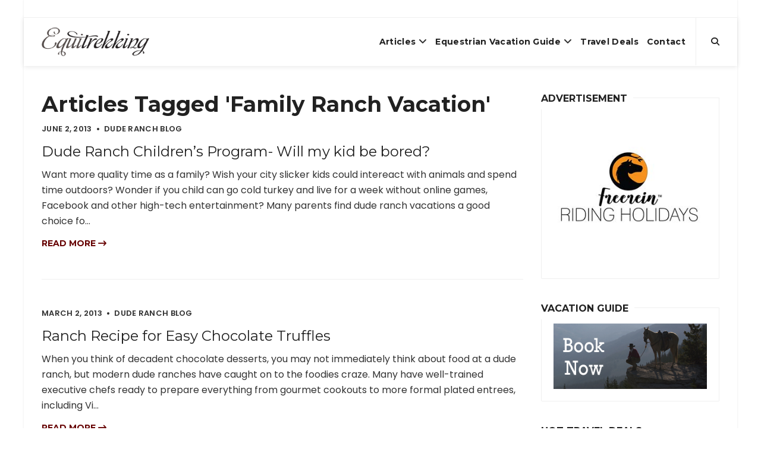

--- FILE ---
content_type: text/html; charset=UTF-8
request_url: https://equitrekking.com/articles/tag/family+ranch+vacation
body_size: 10916
content:
<!DOCTYPE html>
<html lang="en-US">
<head>
  <meta http-equiv="content-type" content="text/html; charset=utf-8">
  
  <title>Articles Tagged: Family Ranch Vacation | Equitrekking</title>
<meta name='keywords' content='ranch vacation, riding vacation, dude ranch vacations, horse riding vacations, equestrian vacations, equestrian travel' />
<meta name='description' content='Find horse riding vacations and dude ranches in the Equitrekking Vacation Guide and Travel Tips. Equitrekking is the Emmy winning international travel TV show. Watch travel video, find horseback riding vacations and dude ranches in Equitrekking Vacation Guide and plan an equestrian vacation.' />
<link rel='canonical' href='https://equitrekking.com/articles/tag/family ranch vacation' />
  
  <meta name="apple-mobile-web-app-capable" content="yes">
  <meta name="apple-mobile-web-app-status-bar-style" content="black">
  <meta name="viewport" content="width=device-width, initial-scale=1.0">
  <meta name="google-site-verification" content="Q-_bjheX2B2JXYtov9VOL8QuUFwya6S9dFv4gCnaqWs" />
  <link rel="shortcut icon" type="image/png" href="https://equitrekking.com/assets/favicon.ico"/>
  <link href="//fonts.googleapis.com/css?family=Montserrat:400,700%7CPoppins:400,500,600" rel="stylesheet">

  <link rel="stylesheet" href="https://equitrekking.com/assets/css/bootstrap.min.css">
  <!-- <link rel="stylesheet" href="https://equitrekking.com/assets/css/font-awesome.min.css"> -->
  <link rel="stylesheet" href="https://cdnjs.cloudflare.com/ajax/libs/font-awesome/6.5.1/css/all.min.css" integrity="sha512-DTOQO9RWCH3ppGqcWaEA1BIZOC6xxalwEsw9c2QQeAIftl+Vegovlnee1c9QX4TctnWMn13TZye+giMm8e2LwA==" crossorigin="anonymous" referrerpolicy="no-referrer" />
  <link rel="stylesheet" href="https://equitrekking.com/assets/vendor/mightyslider/src/css/mightyslider.css">
  <link rel="stylesheet" href="https://equitrekking.com/assets/css/plugins.css">
  <link rel="stylesheet" href="https://equitrekking.com/assets/css/style.css">
  <link rel="stylesheet" href="https://equitrekking.com/assets/css/mightyslider-custom.css">
  <link rel="stylesheet" href="https://equitrekking.com/assets/css/responsive.css">
  <link rel="stylesheet" href="https://cdnjs.cloudflare.com/ajax/libs/OwlCarousel2/2.3.4/assets/owl.carousel.min.css">
  <link rel="stylesheet" href="https://cdnjs.cloudflare.com/ajax/libs/OwlCarousel2/2.3.4/assets/owl.theme.default.min.css">


  <script src="https://equitrekking.com/assets/js/modernizr-custom.js"></script>
</head>
<body class="page-boxed page-boxed-style-1">
  <a href="#" class="btn-gfort-top"><i class="fa fa-angle-up"></i></a>
  <div id="main-wrapper">
    <header class="header-section fixed-header">
  <div class="header-section-container">
    <div class="top-header">
      <div class="container">
        <div class="row">
          <div class="top-header-widget widget-right-side2">
            <div class="top-header-widget-container">
              <div class="info-block">
                <div class="info-block-container">
                  <!--<a href="https://duderanch.org" target="_blank"><img src="https://equitrekking.com/images/uploads/DRA-Banner-Ad_728x90_September2020.png" ></a>-->

                </div>
              </div>
            </div>
          </div>
        </div>
      </div>
    </div>
    <div class="header-menu">
      <div class="header-menu-container">
        <nav class="navbar">
          <div class="container">
            <div class="row">
              <div class="col-md-12">
                <div class="navbar-header">
                  <a href="https://equitrekking.com/" class="navbar-brand" title="{{siteName}}">
                    <img src="https://equitrekking.com/assets/img/logo.png" alt="{{siteName}}"/>
                  </a>
                </div>
                <ul class="header-btns">
                  <li class="header-search-btn">
                    <a href="#" class="form-open-btn">
                      <i class="fa fa-search"></i>
                    </a>
                  </li>
                </ul>
                <button type="button" class="navbar-toggle collapsed" data-toggle="collapse" data-target=".navbar-collapse">
                  <span class="menu-wd">Menu</span>
                  <span class="lines-wrapper"><i class="lines"></i></span>
                </button>
                <div class="navbar-collapse collapse">
                  <ul class="nav navbar-nav">
                    
                    
                    <li>
                    <a href="https://equitrekking.com/articles/darley/">Articles</a>
                    
                    <ul class="submenu">
                    
                    <li><a href="https://equitrekking.com/articles/ex-racehorse-adoption-blog/">Ex-Racehose Adoption Blog</a></li>
                    
                    
                    
                    
                    
                    <li><a href="https://equitrekking.com/articles/horse-breeds/">Horse Breed Guide</a></li>
                    
                    
                    
                    
                    
                    <li><a href="https://equitrekking.com/articles/dude-ranch-blog/">Dude Ranch Blog</a></li>
                    
                    
                    
                    
                    
                    <li><a href="https://equitrekking.com/articles/expert_equestrian/">Expert Equestrian Articles</a></li>
                    
                    
                    
                    
                    
                    <li><a href="https://equitrekking.com/articles/50-state-trail-riding-project/">50 State Trail Riding Project</a></li>
                    
                    
                    
                    
                    
                    <li><a href="https://equitrekking.com/articles/equestrian_travel/">Equestrian Travel Articles</a></li>
                    
                    
                    
                    
                    
                    <li><a href="https://equitrekking.com/articles/travel_tips/">Travel Tips</a></li>
                    
                    </ul>
                    
                    </li>
                    
                    
                    
                    <li>
                    <a href="https://equitrekking.com/equestrian_vacations/">Equestrian Vacation Guide</a>
                    
                    <ul class="submenu">
                    
                    <li><a href="https://equitrekking.com/equestrian_vacations/">Vacation Guide Destinations</a></li>
                    
                    
                    
                    
                    
                    <li><a href="https://equitrekking.com/equestrian_vacations/search/">Search Horseback Riding Vacations</a></li>
                    
                    
                    
                    
                    
                    <li><a href="https://equitrekking.com/ranch-vacation-travel-deals/">Travel Deals</a></li>
                    
                    
                    
                    
                    
                    <li><a href="https://equitrekking.com/articles/meet_your_host/">Meet Your Host</a></li>
                    
                    </ul>
                    
                    </li>
                    
                    
                    
                    <li>
                    <a href="https://equitrekking.com/ranch-vacation-travel-deals/">Travel Deals</a>
                    
                    </li>
                    
                    
                    
                    <li>
                    <a href="https://equitrekking.com/contact/">Contact</a>
                    
                    </li>
                    
                    
                    
                    
                    
                    
                    
                    
                    
                    
                    
                    
                    
                    
                    
                    
                    
                    
                    
                    
                    
                    
                  </ul>
                </div>
              </div>
            </div>
          </div>
        </nav>
        <div class="form-block header-search-form-block">
          <div class="form-block-container">
            <form method="post" action="https://equitrekking.com/"  >
<div class='hiddenFields'>
<input type="hidden" name="ACT" value="19" />
<input type="hidden" name="RES" value="" />
<input type="hidden" name="meta" value="wiFbkWteg2Vpp23+1KMLW5VzInSfrm6UOpvm9nJi0q8IiLqNP0QzPr53r9yrRSf/4F7OLseVGbuVf4jK7Xc8PObWxfN4lfyqH+4/2MpNuSQC+tK0NKWuIN0UqwF1BRgSjeH0dzdEFGTJLkkeAfDbclieSF+3XI1Q8LwLbjcXBeUD0sVL10Zvxn7+54zkJ4q3FeWcD2N0fxpOmtf5AlP+AfvZsu+3E2eD1c7Wn2WkNjTlTT73bAhqPjgZF93KfQUopF5qOahlJcF53+0NaOyuCd7hboV0Q54/HepPQzexwZdbva3rK6WN6TkEiY9NErV51Dcd1TqM2kc7TdR/Hc4Tx2C5Ycry3rvWgCUd1Av/mMbfL1m2zmq2CYhvxr7qeZ6S7aJmfGQK4xCDJTb4M9FiTTym1p6RE9NRYC4zw5/bF0P7Ttyr1g7UBHId35G3gl/wnU8Fp8KYFo+C5PrkkUKN0Zu7rrH1GcsQ2opKhOYxhYIyyi7l1kOnawEt+uG3wm/4" />
<input type="hidden" name="site_id" value="1" />
<input type="hidden" name="csrf_token" value="92d959953ad29d36aa99e896bd00ffcf0179326c" />
</div>


              <div class="col-md-12">
                <div class="form-group">
                  <a href="#" class="form-close-btn">&times;</a>
                  <input type="text" class="form-control" placeholder="Type then hit enter to search..." name="keywords" autocomplete="off">
                </div>
              </div>
            </form>
          </div>
        </div>
      </div>
    </div>
  </div>

</header>

    

<div class="page-body page-right-sidebar">
	<div class="main-content">
		<div class="main-content-container">
			<div class="gfort-section">
				<div class="section-container">
					<div class="container">
						<div class="row">
							<div class="col-md-12">
								<div class="blog-items-wrapper blog-col-1 blog-items-small-thumbs">
									<h1>Articles Tagged 'Family Ranch Vacation'</h1>
									
									<article class="blog-item format-standard">
										<div class="blog-item-container">
											<div class="blog-item-body">
												<div class="blog-item-meta">
													<span class="item-meta-date">
														<time datetime="2013-06-02T16:58:01-04:00">June 2, 2013</time>
													</span>
													<span class="item-meta-category">
														Dude Ranch Blog
													</span>
												</div>
												<h2 class="blog-item-title">
													<a href="https://equitrekking.com/articles/entry/dude_ranch_childrens_program-_will_my_kid_be_bored" title="Dude Ranch Children’s Program- Will my kid be bored?">Dude Ranch Children’s Program- Will my kid be bored?</a>
												</h2>
												<div class="blog-item-description">
													<p>
	Want more quality time as a family? Wish your city slicker kids could intereact with animals and spend time outdoors? Wonder if you child can go cold turkey and live for a week without online games, Facebook and other high-tech entertainment? Many parents find dude ranch vacations a good choice fo...</p>
												</div>
												<div class="blog-item-read-btn">
													<a href="https://equitrekking.com/articles/entry/dude_ranch_childrens_program-_will_my_kid_be_bored">Read more <i class="fa fa-long-arrow-right"></i></a>
												</div>
											</div>
										</div>
									</article>
								
								
								
									<article class="blog-item format-standard">
										<div class="blog-item-container">
											<div class="blog-item-body">
												<div class="blog-item-meta">
													<span class="item-meta-date">
														<time datetime="2013-03-02T20:13:24-05:00">March 2, 2013</time>
													</span>
													<span class="item-meta-category">
														Dude Ranch Blog
													</span>
												</div>
												<h2 class="blog-item-title">
													<a href="https://equitrekking.com/articles/entry/ranch_recipe_easy_chocolate_truffles" title="Ranch Recipe for Easy Chocolate Truffles">Ranch Recipe for Easy Chocolate Truffles</a>
												</h2>
												<div class="blog-item-description">
													<p>
	When you think of decadent chocolate desserts, you may not immediately think about food at a dude ranch, but modern dude ranches have caught on to the foodies craze. Many have well-trained executive chefs ready to prepare everything from gourmet cookouts to more formal plated entrees, including Vi...</p>
												</div>
												<div class="blog-item-read-btn">
													<a href="https://equitrekking.com/articles/entry/ranch_recipe_easy_chocolate_truffles">Read more <i class="fa fa-long-arrow-right"></i></a>
												</div>
											</div>
										</div>
									</article>
								
								
								
									<article class="blog-item format-standard">
										<div class="blog-item-container">
											<div class="blog-item-body">
												<div class="blog-item-meta">
													<span class="item-meta-date">
														<time datetime="2012-11-19T22:03:44-05:00">November 19, 2012</time>
													</span>
													<span class="item-meta-category">
														Darley&#8217;s Travel Blog
													</span>
												</div>
												<h2 class="blog-item-title">
													<a href="https://equitrekking.com/articles/entry/colorado-_wilderness_trails_ranch" title="Colorado dude ranch vacation at Wilderness Trails Ranch">Colorado dude ranch vacation at Wilderness Trails Ranch</a>
												</h2>
												<div class="blog-item-description">
													<p>
	Horse riding, line dancing and food on a Colorado Dude Ranch Vacation at Wilderness Trails Ranch.

	by Darley Newman

	There are a lot of great Colorado dude ranches, where single travelers, couples and multi-generational families can saddle up and ride the West. On a road trip through Colorado, I...</p>
												</div>
												<div class="blog-item-read-btn">
													<a href="https://equitrekking.com/articles/entry/colorado-_wilderness_trails_ranch">Read more <i class="fa fa-long-arrow-right"></i></a>
												</div>
											</div>
										</div>
									</article>
								
								
								
									<article class="blog-item format-standard">
										<div class="blog-item-container">
											<div class="blog-item-body">
												<div class="blog-item-meta">
													<span class="item-meta-date">
														<time datetime="2012-11-05T03:58:16-05:00">November 5, 2012</time>
													</span>
													<span class="item-meta-category">
														Travel Tips
													</span>
												</div>
												<h2 class="blog-item-title">
													<a href="https://equitrekking.com/articles/entry/family_ranch_vacation_travel_tips" title="Family Ranch Vacation Travel Tips">Family Ranch Vacation Travel Tips</a>
												</h2>
												<div class="blog-item-description">
													<p>
	Bringing your family or a group on a ranch vacation? Here are 10 great tips to help ensure it&#39;s smooth sailing and fun for your entire group.

	by Darley Newman

	Whether you are renting a ranch or taking a group on a getaway for a special occassion like a corporate retreat, wedding, girls get...</p>
												</div>
												<div class="blog-item-read-btn">
													<a href="https://equitrekking.com/articles/entry/family_ranch_vacation_travel_tips">Read more <i class="fa fa-long-arrow-right"></i></a>
												</div>
											</div>
										</div>
									</article>
								
								
								
									<article class="blog-item format-standard">
										<div class="blog-item-container">
											<div class="blog-item-body">
												<div class="blog-item-meta">
													<span class="item-meta-date">
														<time datetime="2012-10-30T00:59:54-04:00">October 30, 2012</time>
													</span>
													<span class="item-meta-category">
														Dude Ranch Blog
													</span>
												</div>
												<h2 class="blog-item-title">
													<a href="https://equitrekking.com/articles/entry/rent_a_ranch_family_ranch_vacations" title="Rent a Ranch- Group and Family Ranch Vacations">Rent a Ranch- Group and Family Ranch Vacations</a>
												</h2>
												<div class="blog-item-description">
													<p>
	Ever wanted to have a dude ranch or guest ranch all to yourself? It happened to me and was oh so much fun. Tips and choices for family ranch vacations and group travel.

	by Darley Newman

	You&rsquo;ve heard about renting a villa in Italy or apartment in Paris for a European vacation. What about ...</p>
												</div>
												<div class="blog-item-read-btn">
													<a href="https://equitrekking.com/articles/entry/rent_a_ranch_family_ranch_vacations">Read more <i class="fa fa-long-arrow-right"></i></a>
												</div>
											</div>
										</div>
									</article>
								
								
								
									<article class="blog-item format-standard">
										<div class="blog-item-container">
											<div class="blog-item-body">
												<div class="blog-item-meta">
													<span class="item-meta-date">
														<time datetime="2012-10-17T23:33:55-04:00">October 17, 2012</time>
													</span>
													<span class="item-meta-category">
														Dude Ranch Blog
													</span>
												</div>
												<h2 class="blog-item-title">
													<a href="https://equitrekking.com/articles/entry/kid_friendly_dude_ranch_vacations" title="Kid Friendly Dude Ranch Vacations">Kid Friendly Dude Ranch Vacations</a>
												</h2>
												<div class="blog-item-description">
													<p>
	Looking for a kid-friendly dude ranch vacation? Tips on how to find ranches where you can bring the kids and they can get introduced to horses, learn to ride and a whole lot more on a family ranch vacation. Plus, top-rated ranches for kids.

	by Darley Newman

	Dude ranch vacations are a great way...</p>
												</div>
												<div class="blog-item-read-btn">
													<a href="https://equitrekking.com/articles/entry/kid_friendly_dude_ranch_vacations">Read more <i class="fa fa-long-arrow-right"></i></a>
												</div>
											</div>
										</div>
									</article>
								
								
								
									<article class="blog-item format-standard">
										<div class="blog-item-container">
											<div class="blog-item-body">
												<div class="blog-item-meta">
													<span class="item-meta-date">
														<time datetime="2012-08-19T05:49:48-04:00">August 19, 2012</time>
													</span>
													<span class="item-meta-category">
														Darley&#8217;s Travel Blog
													</span>
												</div>
												<h2 class="blog-item-title">
													<a href="https://equitrekking.com/articles/entry/wyoming-_t_cross_ranch_fly_fishing" title="Wyoming- T Cross Ranch Fly Fishing">Wyoming- T Cross Ranch Fly Fishing</a>
												</h2>
												<div class="blog-item-description">
													<p>
	Experience fly-fishing at a Wyoming dude ranch.

	by Darley Newman

	I am a beginning fly-fisher. I&#39;ve had one lesson in Wyoming prior to T Cross Ranch, a historic Wyoming dude ranch. Though it was a spot well known for great fly fishing, I did not catch anything. The instructor didn&#39;t eit...</p>
												</div>
												<div class="blog-item-read-btn">
													<a href="https://equitrekking.com/articles/entry/wyoming-_t_cross_ranch_fly_fishing">Read more <i class="fa fa-long-arrow-right"></i></a>
												</div>
											</div>
										</div>
									</article>
								
								
								
									<article class="blog-item format-standard">
										<div class="blog-item-container">
											<div class="blog-item-body">
												<div class="blog-item-meta">
													<span class="item-meta-date">
														<time datetime="2012-07-31T07:40:05-04:00">July 31, 2012</time>
													</span>
													<span class="item-meta-category">
														Darley&#8217;s Travel Blog
													</span>
												</div>
												<h2 class="blog-item-title">
													<a href="https://equitrekking.com/articles/entry/tanque_verde_ranch_arizona_" title="Tanque Verde Ranch Chuckwagon Breakfast Ride">Tanque Verde Ranch Chuckwagon Breakfast Ride</a>
												</h2>
												<div class="blog-item-description">
													<p>
	A horseback ride at an Arizona dude ranch makes a chuckwagon breakfast even yummier.

	by Darley Newman, as published in her Trail Rider column in True West magazine.

	Tanque Verde Ranch&rsquo;s history of bandits and cattlemen, mixed with Apache warriors, Spanish explorers and gold prospectors, ...</p>
												</div>
												<div class="blog-item-read-btn">
													<a href="https://equitrekking.com/articles/entry/tanque_verde_ranch_arizona_">Read more <i class="fa fa-long-arrow-right"></i></a>
												</div>
											</div>
										</div>
									</article>
								</div>
								
								
							</div>
						</div>
					</div>
				</div>
			</div>
		</div>
	</div>
	<div class="main-sidebar">
  <div class="main-sidebar-container">
    <div class="widget-block widget-block-text">
      <div class="widget-block-container">
        <div class="widget-block-title">
          <h6>Advertisement</h6>
        </div>
        <div class="widget-block-body">
            <!--    <a href="https://duderanch.org" target="_blank" class="ad"><img src="https://equitrekking.com/images/uploads/DRA-BannerAD_292x352_September2020.png"  alt="Dude Ranchers' Association"/></a>-->
      <a href="https://www.free-rein.co.uk" target="_blank" class="ad"><img src="https://equitrekking.com/images/ads/Freerein-Riding-Holidays-Logo-Tall.jpg" alt="Horse Riding Holidays"/></a>
   <!--   <a href="https://equitrekking.com/equestrian_vacations/"><img src="https://equitrekking.com/images/ads/eqkk-vacation-guide-ad-2.png" alt="Find Dude Ranches, Cattle Drives, Equestrian Vacations" Title="Find Dude Ranches, Cattle Drives, Equestrian Vacations. Equitrekking's Vacation Guide"/></a>-->

<!-- <a href="https://westernpleasureranch.com/all-inclusive-adventures/?utm_source=equitrekking&utm_medium=banner&utm_campaign=dra_auction" target="_blank" class="ad"><img src="https://equitrekking.com/images/uploads/wpgr-ad.jpg"  alt="Western Pleasure Guest Ranch"/></a>-->
        </div>
      </div>
    </div>
    
    <div class="widget-block widget-block-text">
      <div class="widget-block-container">
        <div class="widget-block-title">
          <h6>Vacation Guide</h6>
        </div>
        <div class="widget-block-body">
      <a href="https://equitrekking.com/equestrian_vacations/"><img src="https://equitrekking.com/images/ads/eqkk-vacation-guide-ad-2.png" width="292px" height="110px" alt="Find Dude Ranches, Cattle Drives, Equestrian Vacations" Title="Find Dude Ranches, Cattle Drives, Equestrian Vacations. Equitrekking's Vacation Guide"/></a>
      </div>
      </div>
	</div>
    <div class="widget-block widget-block-text">
      <div class="widget-block-container">
        <div class="widget-block-title">
          <h6>Hot Travel Deals</h6>
        </div>
        <div class="widget-block-body">

          
          <a href="/ranch-vacation-travel-deals">
            <img src="https://equitrekking.com/images/uploads/destinations/alisal-ranch-california-horseback-2.jpg" alt="Dude Ranch Vacation Deals & Specials on Horseback Riding Vacations!">
          </a>
          <a href="/ranch-vacation-travel-deals">
            <h4>Dude Ranch Vacation Deals & Specials on Horseback Riding Vacations!</h4>
          </a>
          <p>We continually update the Equitrekking Travel Deals page and blast it out first in Equitrekking's free monthly e-newsletter. Sign up to get the best dude ranch vacation travel deals first. Enjoy discounts on riding holidays and bargains on cattle drives and riding vacations. Need more ideas? Search the Equitrekking Vacation Guide and Top20Ranches.com.</p>
        </div>
      </div>
    </div>

<!-- Begin Mailchimp Signup Form -->
<!-- HIDE Mailchimp signup form
<link href="//cdn-images.mailchimp.com/embedcode/classic-10_7.css" rel="stylesheet" type="text/css">
<style type="text/css">
	#mc_embed_signup{background:#fff; clear:left; font:14px Helvetica,Arial,sans-serif; }
	/* Add your own Mailchimp form style overrides in your site stylesheet or in this style block.
	   We recommend moving this block and the preceding CSS link to the HEAD of your HTML file. */
</style>
<div id="mc_embed_signup">
<form action="https://gmail.us4.list-manage.com/subscribe/post?u=53e11f9fa88d9fe380089b4b3&amp;id=4c46a70e0c" method="post" id="mc-embedded-subscribe-form" name="mc-embedded-subscribe-form" class="validate" target="_blank" novalidate>
    <div id="mc_embed_signup_scroll">
	<h2>Subscribe to our Newsletter</h2>
<div class="indicates-required"><span class="asterisk">*</span> indicates required</div>
<div class="mc-field-group">
	<label for="mce-EMAIL">Email Address  <span class="asterisk">*</span>
</label>
	<input type="email" value="" name="EMAIL" class="required email" id="mce-EMAIL">
</div>
<div class="mc-field-group">
	<label for="mce-FNAME">First Name </label>
	<input type="text" value="" name="FNAME" class="" id="mce-FNAME">
</div>
<div class="mc-field-group">
	<label for="mce-LNAME">Last Name </label>
	<input type="text" value="" name="LNAME" class="" id="mce-LNAME">
</div>
	<div id="mce-responses" class="clear">
		<div class="response" id="mce-error-response" style="display:none"></div>
		<div class="response" id="mce-success-response" style="display:none"></div>
	</div>-->    <!-- real people should not fill this in and expect good things - do not remove this or risk form bot signups-->
<!-- MORE HIDE MAILCHIMP FORM    <div style="position: absolute; left: -5000px;" aria-hidden="true"><input type="text" name="b_53e11f9fa88d9fe380089b4b3_4c46a70e0c" tabindex="-1" value=""></div>
    <div class="clear"><input type="submit" value="Subscribe" name="subscribe" id="mc-embedded-subscribe" class="button"></div>
    </div>
</form>
</div>
<script type='text/javascript' src='//s3.amazonaws.com/downloads.mailchimp.com/js/mc-validate.js'></script><script type='text/javascript'>(function($) {window.fnames = new Array(); window.ftypes = new Array();fnames[0]='EMAIL';ftypes[0]='email';fnames[1]='FNAME';ftypes[1]='text';fnames[2]='LNAME';ftypes[2]='text';}(jQuery));var $mcj = jQuery.noConflict(true);</script>-->
<!--End mc_embed_signup-->

<!--  <div class="widget-block widget-block-subscribe">
      <div class="widget-block-container">
        <div class="widget-block-title">
          <h6>Sign Up for the Newsletter</h6>
        </div>
        <div class="widget-block-body">
          <div class="form-block subscribe-form-block mailchimp-form-block" data-form-url="">
            <div class="form-block-container">
            <form name="subscription-form" method="post" action="https://equitrekking.com/?ACT=60"  >
<div class='hiddenFields'>
<input type="hidden" name="site_id" value="1" />
<input type="hidden" name="csrf_token" value="92d959953ad29d36aa99e896bd00ffcf0179326c" />
</div>


<input type="hidden" name="list" value="0/90gVlk73/ymv9oc9ZvV55JUmIaylp6jWcXjZsRdbM=" />

<input type="hidden" name="return" value="/articles/tag/family+ranch+vacation" />

<input type="hidden" name="inline_response" value="yes" />


              <div class="col-md-12">
                <div class="form-group">
                  <label for="gfort-subscribe-form-0">Name</label>
                  <input type="text" class="form-control subscribe-name" name="name" id="gfort-subscribe-form-1" required>

                  <label for="gfort-subscribe-form-0">Email Address</label>
                  <input type="email" class="form-control subscribe-email" name="email" id="gfort-subscribe-form-0" required>
                </div>
              </div>

              <div class="col-md-12">
                <div class="form-group">
                  <button type="submit" class="btn btn-gfort">SUBSCRIBE</button>
                </div>
              </div>

              <div class="col-md-12">
                <div class="form-group">
                  <p>Equestrian email you'll really enioy</p>
                </div>
              </div>



              </form>

              

            </div>
          </div>
        </div>
      </div>
    </div>
-->

<!-- HIDE SOCIAL
    <div class="widget-block widget-block-social-icons">
      <div class="widget-block-container">
        <div class="widget-block-title">
          <h6>Stay connected</h6>
        </div>
        <div class="widget-block-body">
          <div class="social-icons-block icons-style-1">
            <ul>
              <li>
                <a href="https://www.instagram.com/equitrekking/" title="Instagram" target="_blank">
                  <i class="fa fa-instagram" aria-hidden="true"></i>
                  <i class="fa fa-instagram" aria-hidden="true"></i>
                </a>
              </li>
              <li>
                <a href="https://www.facebook.com/Equitrekking" title="Facebook" target="_blank">
                  <i class="fa fa-facebook" aria-hidden="true"></i>
                  <i class="fa fa-facebook" aria-hidden="true"></i>
                </a>
              </li>
              <li>
                <a href="https://twitter.com/equitrekking/" title="Twitter" target="_blank">
                  <i class="fa fa-twitter" aria-hidden="true"></i>
                  <i class="fa fa-twitter" aria-hidden="true"></i>
                </a>
              </li>
              <li>
                <a href="https://www.youtube.com/equitrekking/" title="Youtube" target="_blank">
                  <i class="fa fa-youtube-play" aria-hidden="true"></i>
                  <i class="fa fa-youtube-play" aria-hidden="true"></i>
                </a>
              </li>
            </ul>
          </div>
        </div>
      </div>
    </div>
-->
    <div class="widget-block widget-block-ad">
      <div class="widget-block-container">
        <!--<img src="https://via.placeholder.com/350x150?text=ads_sidebar_1" alt="">-->
      </div>
    </div>

    
    <div class="widget-block widget-block-posts">
      <div class="widget-block-container">
        <div class="widget-block-title">
          <h6>Travel Articles</h6>
        </div>
        <div class="widget-block-body">
          <ul class="blog-posts">

            
            <li>
              <div class="blog-item-body">
                <a href="https://equitrekking.com/articles/entry/where-to-ride-droolworthy-riding-vacations" title="Where to Ride: Droolworthy Riding Vacations" class="blog-item-small-title">Where to Ride: Droolworthy Riding Vacations</a>
                <div class="blog-item-meta">
                  <span class="item-meta-date">
                    <time datetime="2023-04-30T16:57:00-04:00">April 30, 2023</time>
                  </span>
                </div>
              </div>
            </li>
            
            <li>
              <div class="blog-item-body">
                <a href="https://equitrekking.com/articles/entry/the-hardy-quarter-horses-of-namibia" title="The Hardy Quarter Horses of Namibia Breed Profile" class="blog-item-small-title">The Hardy Quarter Horses of Namibia Breed Profile</a>
                <div class="blog-item-meta">
                  <span class="item-meta-date">
                    <time datetime="2019-02-17T17:55:00-05:00">February 17, 2019</time>
                  </span>
                </div>
              </div>
            </li>
            
            <li>
              <div class="blog-item-body">
                <a href="https://equitrekking.com/articles/entry/horse-lovers-vacation-at-shaker-village-of-pleasant-hill" title="Horse Lover&#8217;s Vacation at Shaker Village of Pleasant Hill" class="blog-item-small-title">Horse Lover&#8217;s Vacation at Shaker Village of Pleasant Hill</a>
                <div class="blog-item-meta">
                  <span class="item-meta-date">
                    <time datetime="2018-12-24T14:28:00-05:00">December 24, 2018</time>
                  </span>
                </div>
              </div>
            </li>
            
            <li>
              <div class="blog-item-body">
                <a href="https://equitrekking.com/articles/entry/cincinnatis-bed-and-breakfast-with-horses" title="Cincinnati’s Bed and Breakfast with Horses" class="blog-item-small-title">Cincinnati’s Bed and Breakfast with Horses</a>
                <div class="blog-item-meta">
                  <span class="item-meta-date">
                    <time datetime="2018-12-24T14:02:00-05:00">December 24, 2018</time>
                  </span>
                </div>
              </div>
            </li>
            

          </ul>
        </div>
      </div>
    </div>
    
    <div class="widget-block widget-block-text">
      <div class="widget-block-container">
        <div class="widget-block-title">
          <h6>Top Riding Vacations</h6>
        </div>
        <div class="widget-block-body">
         <a href="https://topridingvacations.com"> <img src="https://equitrekking.com/images/uploads/topridingad.png" alt=""></a>
          <p>Find the best global horseback riding vacations in <a href="https://topridingvacations.com">Top Riding Vacations</a>.</p>
        </div>
      </div>
    </div>

    <div class="widget-block widget-block-ad">
      <div class="widget-block-container">
          
      


      

      

      

      

      

      

      

      

      

      

      

      

      

      <!---->

      </div>
    </div>

    <div class="widget-block widget-block-text">
      <div class="widget-block-container">
        <div class="widget-block-title">
          <h6>Top 20 Ranch Vacations</h6>
        </div>
        <div class="widget-block-body">
          <a href="https://top20ranches.com"><img src="https://equitrekking.com/images/ads/eqkk-top20-banner.png" alt="Top 20 Ranches"></a>
          <p><a href="https://top20ranches.com">Visit Top 20 Ranches for Dude Ranch Vacations</a></p>
        </div>
      </div>
    </div>

    <div class="widget-block widget-block-categories">
      <div class="widget-block-container">
        <div class="widget-block-title">
          <h6>Articles</h6>
        </div>
        <div class="widget-block-body">
          <ul class="categories-block">
            
            <li><a href="https://equitrekking.com/articles/50-state-trail-riding-project" title="50 State Trail Riding Project">50 State Trail Riding Project<span>(84)</span></a></li>
            <li><a href="https://equitrekking.com/articles/ex-racehorse_adoption_blog" title="Ex-Racehorse Adoption Blog">Ex-Racehorse Adoption Blog<span>(34)</span></a></li>
            <li><a href="https://equitrekking.com/articles/dude_ranch_blog" title="Dude Ranch Blog">Dude Ranch Blog<span>(170)</span></a></li>
            <li><a href="https://equitrekking.com/articles/darleys_travel_blog" title="Darley's Travel Blog">Darley's Travel Blog<span>(499)</span></a></li>
            <li><a href="https://equitrekking.com/articles/expert_equestrian_articles" title="Expert Equestrian Articles">Expert Equestrian Articles<span>(184)</span></a></li>
            <li><a href="https://equitrekking.com/articles/equestrian_travel_articles" title="Equestrian Travel Articles">Equestrian Travel Articles<span>(370)</span></a></li>
            <li><a href="https://equitrekking.com/articles/horse_breed_guide" title="Horse Breed Guide">Horse Breed Guide<span>(31)</span></a></li>
            <li><a href="https://equitrekking.com/articles/meet_your_host" title="Meet Your Host">Meet Your Host<span>(38)</span></a></li>
            <li><a href="https://equitrekking.com/articles/travel_tips" title="Travel Tips">Travel Tips<span>(21)</span></a></li>
          </ul>
        </div>
      </div>
    </div>


    
    <div class="widget-block widget-block-tags">
      <div class="widget-block-container">
        <div class="widget-block-title">
          <h6>Articles by topic</h6>
        </div>
        <div class="widget-block-body">
          <div class="tags-block">
            <div class="tags-block-container">
              <ul>
                
                <li>
                  <a href="https://equitrekking.com/articles/tag/50+State+Trail+Riding+Project" title="50 State Trail Riding Project" class="btn btn-gfort-grey btn-gfort-sm">50 State Trail Riding Project (32)</a>
                </li>
                
                <li>
                  <a href="https://equitrekking.com/articles/tag/Adventure+Travel" title="Adventure Travel" class="btn btn-gfort-grey btn-gfort-sm">Adventure Travel (86)</a>
                </li>
                
                <li>
                  <a href="https://equitrekking.com/articles/tag/Arizona" title="Arizona" class="btn btn-gfort-grey btn-gfort-sm">Arizona (34)</a>
                </li>
                
                <li>
                  <a href="https://equitrekking.com/articles/tag/Breeds" title="Breeds" class="btn btn-gfort-grey btn-gfort-sm">Breeds (22)</a>
                </li>
                
                <li>
                  <a href="https://equitrekking.com/articles/tag/California" title="California" class="btn btn-gfort-grey btn-gfort-sm">California (31)</a>
                </li>
                
                <li>
                  <a href="https://equitrekking.com/articles/tag/Canada" title="Canada" class="btn btn-gfort-grey btn-gfort-sm">Canada (28)</a>
                </li>
                
                <li>
                  <a href="https://equitrekking.com/articles/tag/Colorado" title="Colorado" class="btn btn-gfort-grey btn-gfort-sm">Colorado (36)</a>
                </li>
                
                <li>
                  <a href="https://equitrekking.com/articles/tag/Darley+Newman" title="Darley Newman" class="btn btn-gfort-grey btn-gfort-sm">Darley Newman (229)</a>
                </li>
                
                <li>
                  <a href="https://equitrekking.com/articles/tag/darley+newman" title="darley newman" class="btn btn-gfort-grey btn-gfort-sm">darley newman (22)</a>
                </li>
                
                <li>
                  <a href="https://equitrekking.com/articles/tag/Day+Rides" title="Day Rides" class="btn btn-gfort-grey btn-gfort-sm">Day Rides (43)</a>
                </li>
                
                <li>
                  <a href="https://equitrekking.com/articles/tag/dream+jobs+for+horse+lovers" title="dream jobs for horse lovers" class="btn btn-gfort-grey btn-gfort-sm">dream jobs for horse lovers (21)</a>
                </li>
                
                <li>
                  <a href="https://equitrekking.com/articles/tag/dude+ranch" title="dude ranch" class="btn btn-gfort-grey btn-gfort-sm">dude ranch (54)</a>
                </li>
                
                <li>
                  <a href="https://equitrekking.com/articles/tag/dude+ranch+vacation" title="dude ranch vacation" class="btn btn-gfort-grey btn-gfort-sm">dude ranch vacation (29)</a>
                </li>
                
                <li>
                  <a href="https://equitrekking.com/articles/tag/dude+ranch+vacations" title="dude ranch vacations" class="btn btn-gfort-grey btn-gfort-sm">dude ranch vacations (31)</a>
                </li>
                
                <li>
                  <a href="https://equitrekking.com/articles/tag/dude+ranches" title="dude ranches" class="btn btn-gfort-grey btn-gfort-sm">dude ranches (48)</a>
                </li>
                
                <li>
                  <a href="https://equitrekking.com/articles/tag/Dude+Ranches" title="Dude Ranches" class="btn btn-gfort-grey btn-gfort-sm">Dude Ranches (26)</a>
                </li>
                
                <li>
                  <a href="https://equitrekking.com/articles/tag/Equestrian+Events" title="Equestrian Events" class="btn btn-gfort-grey btn-gfort-sm">Equestrian Events (23)</a>
                </li>
                
                <li>
                  <a href="https://equitrekking.com/articles/tag/equestrian+jobs" title="equestrian jobs" class="btn btn-gfort-grey btn-gfort-sm">equestrian jobs (23)</a>
                </li>
                
                <li>
                  <a href="https://equitrekking.com/articles/tag/equestrian+travel" title="equestrian travel" class="btn btn-gfort-grey btn-gfort-sm">equestrian travel (54)</a>
                </li>
                
                <li>
                  <a href="https://equitrekking.com/articles/tag/equestrian+vacation" title="equestrian vacation" class="btn btn-gfort-grey btn-gfort-sm">equestrian vacation (280)</a>
                </li>
                
                <li>
                  <a href="https://equitrekking.com/articles/tag/equestrian+vacations" title="equestrian vacations" class="btn btn-gfort-grey btn-gfort-sm">equestrian vacations (158)</a>
                </li>
                
                <li>
                  <a href="https://equitrekking.com/articles/tag/Equestrian+Vacations" title="Equestrian Vacations" class="btn btn-gfort-grey btn-gfort-sm">Equestrian Vacations (132)</a>
                </li>
                
                <li>
                  <a href="https://equitrekking.com/articles/tag/equine+careers" title="equine careers" class="btn btn-gfort-grey btn-gfort-sm">equine careers (24)</a>
                </li>
                
                <li>
                  <a href="https://equitrekking.com/articles/tag/equine+industry" title="equine industry" class="btn btn-gfort-grey btn-gfort-sm">equine industry (22)</a>
                </li>
                
                <li>
                  <a href="https://equitrekking.com/articles/tag/equitrekking" title="equitrekking" class="btn btn-gfort-grey btn-gfort-sm">equitrekking (23)</a>
                </li>
                
                <li>
                  <a href="https://equitrekking.com/articles/tag/Equitrekking" title="Equitrekking" class="btn btn-gfort-grey btn-gfort-sm">Equitrekking (234)</a>
                </li>
                
                <li>
                  <a href="https://equitrekking.com/articles/tag/Equitrekking+Travel" title="Equitrekking Travel" class="btn btn-gfort-grey btn-gfort-sm">Equitrekking Travel (111)</a>
                </li>
                
                <li>
                  <a href="https://equitrekking.com/articles/tag/EquitrekkingTravel.com" title="EquitrekkingTravel.com" class="btn btn-gfort-grey btn-gfort-sm">EquitrekkingTravel.com (193)</a>
                </li>
                
                <li>
                  <a href="https://equitrekking.com/articles/tag/Europe" title="Europe" class="btn btn-gfort-grey btn-gfort-sm">Europe (65)</a>
                </li>
                
                <li>
                  <a href="https://equitrekking.com/articles/tag/guest+ranch" title="guest ranch" class="btn btn-gfort-grey btn-gfort-sm">guest ranch (34)</a>
                </li>
                
                <li>
                  <a href="https://equitrekking.com/articles/tag/guest+ranches" title="guest ranches" class="btn btn-gfort-grey btn-gfort-sm">guest ranches (26)</a>
                </li>
                
                <li>
                  <a href="https://equitrekking.com/articles/tag/Hawaii" title="Hawaii" class="btn btn-gfort-grey btn-gfort-sm">Hawaii (21)</a>
                </li>
                
                <li>
                  <a href="https://equitrekking.com/articles/tag/horse+breeds" title="horse breeds" class="btn btn-gfort-grey btn-gfort-sm">horse breeds (30)</a>
                </li>
                
                <li>
                  <a href="https://equitrekking.com/articles/tag/horse+careers" title="horse careers" class="btn btn-gfort-grey btn-gfort-sm">horse careers (23)</a>
                </li>
                
                <li>
                  <a href="https://equitrekking.com/articles/tag/Horse+Culture" title="Horse Culture" class="btn btn-gfort-grey btn-gfort-sm">Horse Culture (35)</a>
                </li>
                
                <li>
                  <a href="https://equitrekking.com/articles/tag/horse+riding+vacations" title="horse riding vacations" class="btn btn-gfort-grey btn-gfort-sm">horse riding vacations (25)</a>
                </li>
                
                <li>
                  <a href="https://equitrekking.com/articles/tag/horse+vacations" title="horse vacations" class="btn btn-gfort-grey btn-gfort-sm">horse vacations (23)</a>
                </li>
                
                <li>
                  <a href="https://equitrekking.com/articles/tag/horseback+riding" title="horseback riding" class="btn btn-gfort-grey btn-gfort-sm">horseback riding (43)</a>
                </li>
                
                <li>
                  <a href="https://equitrekking.com/articles/tag/horseback+riding+vacation" title="horseback riding vacation" class="btn btn-gfort-grey btn-gfort-sm">horseback riding vacation (243)</a>
                </li>
                
                <li>
                  <a href="https://equitrekking.com/articles/tag/horseback+riding+vacations" title="horseback riding vacations" class="btn btn-gfort-grey btn-gfort-sm">horseback riding vacations (76)</a>
                </li>
                
                <li>
                  <a href="https://equitrekking.com/articles/tag/Iceland" title="Iceland" class="btn btn-gfort-grey btn-gfort-sm">Iceland (25)</a>
                </li>
                
                <li>
                  <a href="https://equitrekking.com/articles/tag/Ireland" title="Ireland" class="btn btn-gfort-grey btn-gfort-sm">Ireland (56)</a>
                </li>
                
                <li>
                  <a href="https://equitrekking.com/articles/tag/jobs+with+horses" title="jobs with horses" class="btn btn-gfort-grey btn-gfort-sm">jobs with horses (22)</a>
                </li>
                
                <li>
                  <a href="https://equitrekking.com/articles/tag/Kentucky" title="Kentucky" class="btn btn-gfort-grey btn-gfort-sm">Kentucky (30)</a>
                </li>
                
                <li>
                  <a href="https://equitrekking.com/articles/tag/Montana" title="Montana" class="btn btn-gfort-grey btn-gfort-sm">Montana (24)</a>
                </li>
                
                <li>
                  <a href="https://equitrekking.com/articles/tag/National+Parks" title="National Parks" class="btn btn-gfort-grey btn-gfort-sm">National Parks (22)</a>
                </li>
                
                <li>
                  <a href="https://equitrekking.com/articles/tag/Ranch" title="Ranch" class="btn btn-gfort-grey btn-gfort-sm">Ranch (44)</a>
                </li>
                
                <li>
                  <a href="https://equitrekking.com/articles/tag/riding+holidays" title="riding holidays" class="btn btn-gfort-grey btn-gfort-sm">riding holidays (26)</a>
                </li>
                
                <li>
                  <a href="https://equitrekking.com/articles/tag/riding+vacation" title="riding vacation" class="btn btn-gfort-grey btn-gfort-sm">riding vacation (25)</a>
                </li>
                
                <li>
                  <a href="https://equitrekking.com/articles/tag/South+America" title="South America" class="btn btn-gfort-grey btn-gfort-sm">South America (30)</a>
                </li>
                
                <li>
                  <a href="https://equitrekking.com/articles/tag/Spain" title="Spain" class="btn btn-gfort-grey btn-gfort-sm">Spain (21)</a>
                </li>
                
                <li>
                  <a href="https://equitrekking.com/articles/tag/Thoroughbred" title="Thoroughbred" class="btn btn-gfort-grey btn-gfort-sm">Thoroughbred (23)</a>
                </li>
                
                <li>
                  <a href="https://equitrekking.com/articles/tag/Thoroughbreds" title="Thoroughbreds" class="btn btn-gfort-grey btn-gfort-sm">Thoroughbreds (24)</a>
                </li>
                
                <li>
                  <a href="https://equitrekking.com/articles/tag/trail+riding" title="trail riding" class="btn btn-gfort-grey btn-gfort-sm">trail riding (72)</a>
                </li>
                
                <li>
                  <a href="https://equitrekking.com/articles/tag/Trail+Riding" title="Trail Riding" class="btn btn-gfort-grey btn-gfort-sm">Trail Riding (135)</a>
                </li>
                
                <li>
                  <a href="https://equitrekking.com/articles/tag/United+States" title="United States" class="btn btn-gfort-grey btn-gfort-sm">United States (139)</a>
                </li>
                
                <li>
                  <a href="https://equitrekking.com/articles/tag/Uruguay" title="Uruguay" class="btn btn-gfort-grey btn-gfort-sm">Uruguay (25)</a>
                </li>
                
                <li>
                  <a href="https://equitrekking.com/articles/tag/Vermont" title="Vermont" class="btn btn-gfort-grey btn-gfort-sm">Vermont (23)</a>
                </li>
                
                <li>
                  <a href="https://equitrekking.com/articles/tag/Virginia" title="Virginia" class="btn btn-gfort-grey btn-gfort-sm">Virginia (31)</a>
                </li>
                
                <li>
                  <a href="https://equitrekking.com/articles/tag/Wyoming" title="Wyoming" class="btn btn-gfort-grey btn-gfort-sm">Wyoming (22)</a>
                </li>
                
              </ul>
            </div>
          </div>
        </div>
      </div>
    </div>
    
  </div>
</div>

</div>

    <footer class="footer-section">
      <div class="footer-top-section">
        <div class="footer-top-section-container">
          <div class="container">
            <div class="row">
              
              
              <div class="col-md-3">
                <div class="widget-block widget-block-link">
                  <div class="widget-block-container">
                    <div class="widget-block-title">
                      <h6>Articles</h6>
                    </div>
                    
                    
                    <div class="widget-block-body">
                      <ul class="links-block">
                        
                        
                        <li><a href="https://equitrekking.com/articles/ex-racehorse-adoption-blog/">Ex-Racehose Adoption Blog</a></li>
                        
                        
                        
                    
                        
                        <li><a href="https://equitrekking.com/articles/horse-breeds/">Horse Breed Guide</a></li>
                        
                        
                        
                    
                        
                        <li><a href="https://equitrekking.com/articles/dude-ranch-blog/">Dude Ranch Blog</a></li>
                        
                        
                        
                    
                        
                        <li><a href="https://equitrekking.com/articles/expert_equestrian/">Expert Equestrian Articles</a></li>
                        
                        
                        
                    
                        
                        <li><a href="https://equitrekking.com/articles/50-state-trail-riding-project/">50 State Trail Riding Project</a></li>
                        
                        
                        
                    
                        
                        <li><a href="https://equitrekking.com/articles/equestrian_travel/">Equestrian Travel Articles</a></li>
                        
                        
                        
                    
                        
                        <li><a href="https://equitrekking.com/articles/travel_tips/">Travel Tips</a></li>
                        
                        </ul></div>
                        
                      </li>
                    </div>
                  </div>
                </div>
                
                
              
              <div class="col-md-3">
                <div class="widget-block widget-block-link">
                  <div class="widget-block-container">
                    <div class="widget-block-title">
                      <h6>Equestrian Vacation Guide</h6>
                    </div>
                    
                    
                    <div class="widget-block-body">
                      <ul class="links-block">
                        
                        
                        <li><a href="https://equitrekking.com/equestrian_vacations/">Vacation Guide Destinations</a></li>
                        
                        
                        
                    
                        
                        <li><a href="https://equitrekking.com/equestrian_vacations/search/">Search Horseback Riding Vacations</a></li>
                        
                        
                        
                    
                        
                        <li><a href="https://equitrekking.com/ranch-vacation-travel-deals/">Travel Deals</a></li>
                        
                        
                        
                    
                        
                        <li><a href="https://equitrekking.com/articles/meet_your_host/">Meet Your Host</a></li>
                        
                        </ul></div>
                        
                      </li>
                    </div>
                  </div>
                </div>
                
                
              </div>
            </div>
          </div>
        </div>
        <div class="footer-copyright-section">
          <div class="footer-copyright-section-container">
            <div class="container">
              <div class="row">
                <div class="copyright-widget widget-left-side">
                  <div class="copyright-widget-container">
                    <div class="info-block">
                      <div class="info-block-container">
                        <p></p>
                      </div>
                    </div>
                  </div>
                </div>
          <!--      <div class="copyright-widget widget-right-side">

                  <div class="copyright-widget-container">

                    <div class="social-icons-block icons-style-1">
                      <ul>
                        <li>
                          <a href="https://www.instagram.com/equitrekking/" title="Instagram" target="_blank">
                            <i class="fa fa-instagram" aria-hidden="true"></i>
                            <i class="fa fa-instagram" aria-hidden="true"></i>
                          </a>
                        </li>
                        <li>
                          <a href="https://www.facebook.com/Equitrekking" title="Facebook" target="_blank">
                            <i class="fa fa-facebook" aria-hidden="true"></i>
                            <i class="fa fa-facebook" aria-hidden="true"></i>
                          </a>
                        </li>
                        <li>
                          <a href="https://twitter.com/equitrekking/" title="Twitter" target="_blank">
                            <i class="fa fa-twitter" aria-hidden="true"></i>
                            <i class="fa fa-twitter" aria-hidden="true"></i>
                          </a>
                        </li>
                        <li>
                          <a href="https://www.youtube.com/equitrekking/" title="Youtube" target="_blank">
                            <i class="fa fa-youtube-play" aria-hidden="true"></i>
                            <i class="fa fa-youtube-play" aria-hidden="true"></i>
                          </a>
                        </li>
                      </ul>
                    </div>
                  </div>
                </div>-->
              </div>
            </div>
          </div>
        </div>
      </footer>
    </div>
    <script type="text/javascript" src="https://equitrekking.com/assets/js/jquery.min.js"></script>
    <script type="text/javascript" src="https://equitrekking.com/assets/js/bootstrap.min.js"></script>
    <script type="text/javascript" src="https://equitrekking.com/assets/vendor/mightyslider/src/js/tweenlite.js"></script>
    <script type="text/javascript" src="https://equitrekking.com/assets/vendor/mightyslider/src/js/mightyslider.min.js"></script>
    <script type="text/javascript" src="https://equitrekking.com/assets/js/plugins.js"></script>
    <script type="text/javascript" src="https://equitrekking.com/assets/js/scripts.js"></script>

    
    <script>
    jQuery(document).ready(function($) {
      var isTouch = !!('ontouchstart' in window),
      clickEvent = isTouch ? 'tap' : 'click';

      (function(){
        var $eqSlider = $('#eq-slider'),
        $parent = $('.mightyslider_modern_skin', $eqSlider),
        $tabs = $('.tabs ul', $eqSlider),
        $frame = $('.frame', $eqSlider);

        $frame.mightySlider({
          speed: 500,
          autoScale: 1,
          easing: 'easeOutExpo',

          // Navigation options
          navigation: {
            slideSize: '100%'
          },

          // Thumbnails
          thumbnails: {
            horizontal: 0,
            preloadThumbnails: 0,
            activateOn: clickEvent,
            thumbnailsBar: $tabs,
            thumbnailBuilder:
            function (index, thumbnail) {
              return '<li><h6>' + this.slides[index].options.title + '</h6></li>';
            }
          },

          // Commands
          commands: {
            buttons: 1
          }
        },
        {
          active: function(name, index){
            var skin = this.slides[index].options.skin || '';
            $parent.removeClass('black').addClass(skin);
          }
        });
      })();
    });
    </script>
    
    <!-- Go to www.addthis.com/dashboard to customize your tools -->
    <script type="text/javascript" src="//s7.addthis.com/js/300/addthis_widget.js#pubid=ra-5abc480e01c3395b"></script>
<!--Google Analyics 4 -->
<!-- Google tag (gtag.js) -->
<script async src="https://www.googletagmanager.com/gtag/js?id=G-W0S5CDHMC7"></script>
<script>
  window.dataLayer = window.dataLayer || [];
  function gtag(){dataLayer.push(arguments);}
  gtag('js', new Date());

  gtag('config', 'G-W0S5CDHMC7');
</script>

    <!-- Global site tag (gtag.js) - Google Analytics -->
    <script async src="https://www.googletagmanager.com/gtag/js?id=UA-178123364-1"></script>
    <script>
      window.dataLayer = window.dataLayer || [];
      function gtag(){dataLayer.push(arguments);}
      gtag('js', new Date());

      gtag('config', 'UA-178123364-1');
    </script>
    <script>
    /* Track outbound links in Google Analytics */
    (function($) {

      "use strict";

      // current page host
      var baseURI = window.location.host;

      // click event on body
      $("body").on("click", function(e) {

        // abandon if link already aborted or analytics is not available
        if (e.isDefaultPrevented() || typeof ga !== "function") return;

        // abandon if no active link or link within domain
        var link = $(e.target).closest("a");
        if (link.length != 1 || baseURI == link[0].host || link[0].href == 'javascript:;') return;

        // cancel event and record outbound link
        e.preventDefault();
        var href = link[0].href;
        //console.log(href);

        /*
        ga('send', {
          'hitType': 'event',
          'eventCategory': 'outbound',
          'eventAction': 'link',
          'eventLabel': href,
          'hitCallback': loadPage
        });
  */
        gtag('event', 'click', {
          'event_category': 'outbound',
          'event_label': href,
          'transport_type': 'beacon',
        });

        // redirect after one second if recording takes too long
        setTimeout(loadPage, 1000);

        // redirect to outbound page
        function loadPage() {
          if(href.substring(0, 6) === 'mailto'){window.open(href,'_self');}else {
            //document.location = href;
            window.open(href,'_blank');
          }
        }

      });

    })(jQuery); // pass another library here if required
    </script>

    </body>
    </html>


--- FILE ---
content_type: text/css
request_url: https://equitrekking.com/assets/css/style.css
body_size: 325089
content:
body {
    margin: 0;
    padding: 0;
    color: #333333;
    font-weight: 400;
    overflow-x: hidden;
    background-color: #ffffff;
    -moz-osx-font-smoothing: grayscale;
    -webkit-font-smoothing: antialiased;
    font: 16px/26px 'Poppins', sans-serif;
}

body.stopScroll {
    height: 100%;
    overflow-y: hidden;
}
h3 em{
  font-size: 16px;
}
a {
    color: #660000;
    outline: none!important;
    text-decoration: none!important;
    -webkit-transition: all 0.30s ease-in-out;
    transition: all 0.30s ease-in-out;
}

a.no-transition {
    -webkit-transition: all 0s ease-in-out;
    transition: all 0s ease-in-out;
}

a:hover,
a:focus {
    color: #202020;
}

img {
    max-width: 100%;
}
#centered-image{
  display: block;
  margin: 0 auto;
}
iframe {
    border: 0!important;
}

::selection {
    color: #ffffff;
    text-shadow: none;
    background-color: #202020;
}

::-webkit-selection {
    color: #ffffff;
    text-shadow: none;
    background-color: #202020;
}

::-moz-selection {
    color: #ffffff;
    text-shadow: none;
    background-color: #202020;
}

.main-background-color {
    background-color: #660000;
}

.alt-background-color {
    background-color: #202020;
}

.grey-background-color {
    background-color: #f9f9f9;
}

.white-background-color {
    background-color: #ffffff;
}

.black-background-color {
    background-color: #212121;
}

.clearfix {
    width: 100%;
    display: block;
    overflow: hidden;
}

.no-border-radius {
    border-radius: 0!important;
}

b,
strong {
    font-weight: 600;
}

ol,
ul {
    padding: 0 0 0 30px;
    margin: 0 auto 15px;
}

ol ol,
ol ul,
ul ol,
ul ul,
ol:last-child,
ul:last-child {
    margin-bottom: 0;
}

ol li,
ul li {
    margin-top: 4px;
}

ol li:first-child,
ul li:first-child {
    margin-top: 0;
}

ol ol li:first-child,
ol ul li:first-child,
ul ol li:first-child,
ul ul li:first-child {
    margin-top: 4px;
}

.icon-list {
    padding: 0;
    width: 100%;
    display: block;
    overflow: hidden;
    list-style: none;
    margin: 0 auto 15px;
}

.icon-list li {
    width: 100%;
}

.icon-list-half li {
    width: 50%;
    float: left;
}

.icon-list li i:first-child {
    margin-right: 5px;
}

.sbs-list {
    padding: 0;
    width: 100%;
    display: block;
    list-style: none;
    margin: 0 auto 15px;
}

.sbs-list li {
    width: 100%;
    display: block;
    overflow: hidden;
    margin: 0 0 22px;
    padding: 0 0 17px;
    position: relative;
    border-bottom: 1px solid #efefef;
}

.sbs-list li:last-child {
    border-bottom: 0;
    margin-bottom: 0;
    padding-bottom: 0;
}

.sbs-list .gfort-list-head {
    float: right;
}

.sbs-list .gfort-list-head h5 {
    color: #212121;
    line-height: 20px;
}

.sbs-list .gfort-list-body {
    overflow: hidden;
}

.sbs-list .gfort-list-body .gfort-list-title {
    width: 100%;
    display: block;
    margin: 0 auto;
}

.sbs-list .gfort-list-body .gfort-list-title h4 {
    color: #212121;
    font-size: 16px;
    font-weight: 700;
}

.sbs-list .gfort-list-body .gfort-list-desc {
    width: 100%;
    display: block;
    padding-top: 2px;
}

.displaynone>a {
    display: none!important;
}

.alignright {
    float: right;
    margin: 5px 0 15px 20px;
}

.alignleft {
    float: left;
    margin: 5px 20px 15px 0;
}

.aligncenter {
    display: block;
    margin: 0 auto 30px;
}

.pt-0 {
    padding-top: 0!important;
}

.pt-20 {
    padding-top: 20px!important;
}

.pt-26 {
    padding-top: 26px!important;
}

.pt-50 {
    padding-top: 50px!important;
}

.pb-0 {
    padding-bottom: 0!important;
}

.pb-20 {
    padding-bottom: 20px!important;
}

.pb-26 {
    padding-bottom: 26px!important;
}

.pb-50 {
    padding-bottom: 50px!important;
}

.mt-0 {
    margin-top: 0!important;
}

.mt-10 {
    margin-top: 10px!important;
}

.mt-15 {
    margin-top: 15px!important;
}

.mt-30 {
    margin-top: 30px!important;
}

.mt-60 {
    margin-top: 60px!important;
}

.mb-0 {
    margin-bottom: 0!important;
}

.mb-10 {
    margin-bottom: 10px!important;
}

.mb-15 {
    margin-bottom: 15px!important;
}

.mb-30 {
    margin-bottom: 30px!important;
}

.mb-60 {
    margin-bottom: 60px!important;
}

.opacityHide {
    opacity: 0;
    visibility: hidden;
}

.btn-expand {
    margin: 0;
    padding: 0;
    top: -16px;
    left: -16px;
    width: 30px;
    height: 30px;
    z-index: 8050;
    display: block;
    font-size: 14px;
    line-height: 25px;
    position: absolute;
    border-radius: 50%;
    text-align: center;
    color: #ffffff!important;
    background-color: #000000;
    border: 2px solid #ffffff;
}

.btn-compress i::before {
    content: '\f066';
}

.fancybox-skin {
    border-radius: 2px;
}

.fancybox-title {
    font-weight: 500;
}

.fancybox-title span {
    font-size: 12px;
    font-weight: 700;
    line-height: 20px;
}

.scale-hover,
.scale-hover-2x {
    z-index: 10;
    overflow: hidden;
    display: inline-block;
}

.scale-hover img,
.scale-hover-2x img {
    width: 100%;
    display: inline-block!important;
    -webkit-backface-visibility: hidden;
    backface-visibility: hidden;
    -webkit-transition: all 0.4s linear;
    transition: all 0.4s linear;
}

.scale-hover:hover img {
    -webkit-transform: scale(1.05);
    -ms-transform: scale(1.05);
    transform: scale(1.05);
}

.scale-hover-2x:hover img {
    -webkit-transform: scale(1.1);
    -ms-transform: scale(1.1);
    transform: scale(1.1);
}

.overlay-hover,
.overlay-hover-2x {
    overflow: hidden;
    position: relative;
    display: inline-block;
}

.overlay-hover::after,
.overlay-hover::before,
.overlay-hover-2x::after,
.overlay-hover-2x::before {
    opacity: 0;
    width: 100%;
    display: block;
    text-align: center;
    position: absolute;
    -webkit-backface-visibility: hidden;
    backface-visibility: hidden;
    -webkit-transition: all 0.3s ease-in-out;
    transition: all 0.3s ease-in-out;
}

.overlay-hover::after,
.overlay-hover-2x::after {
    top: 0;
    left: 0;
    z-index: 2;
    content: '';
    height: 100%;
    background-color: #660000;
}

.overlay-hover:hover::after,
.overlay-hover-2x:hover::after {
    opacity: 0.80;
}

.overlay-hover::before {
    left: 0;
    top: 50%;
    z-index: 3;
    line-height: 1;
    color: #ffffff;
    font-size: 16px;
    content: '\f0c1';
    margin-top: -8px;
    font-family: 'FontAwesome';
}

.overlay-hover-2x::before {
    top: 50%;
    left: 50%;
    z-index: 3;
    width: 40px;
    height: 40px;
    color: #660000;
    font-size: 16px;
    content: '\f0c1';
    line-height: 40px;
    text-align: center;
    border-radius: 50%;
    margin: -20px 0 0 -20px;
    background-color: #ffffff;
    font-family: 'FontAwesome';
}

.overlay-hover[data-gfort-lightbox]::before,
.overlay-hover-2x[data-gfort-lightbox]::before,
.overlay-hover[href*="soundcloud"][data-gfort-iframe]::before,
.overlay-hover-2x[href*="soundcloud"][data-gfort-iframe]::before {
    content: '\f002';
}

.overlay-hover:hover::before,
.overlay-hover-2x:hover::before {
    opacity: 1;
    -webkit-animation: overlayMoveIcon 0.6s ease forwards;
    animation: overlayMoveIcon 0.6s ease forwards;
}

@keyframes overlayMoveIcon {
    from {
        transform: translateY(50%);
    }
}

@-webkit-keyframes overlayMoveIcon {
    from {
        -webkit-transform: translateY(50%);
    }
}

.typed-cursor {
    opacity: 1;
    font-weight: 100;
    -webkit-animation: typedCursorBlink 0.7s infinite;
    animation: typedCursorBlink 0.7s infinite;
}

@keyframes typedCursorBlink {
    0% {
        opacity: 1;
    }
    50% {
        opacity: 0;
    }
    100% {
        opacity: 1;
    }
}

@-webkit-keyframes typedCursorBlink {
    0% {
        opacity: 1;
    }
    50% {
        opacity: 0;
    }
    100% {
        opacity: 1;
    }
}

.light-color:-moz-placeholder {
    color: rgba(255, 255, 255, 0.90);
}

.light-color::-moz-placeholder {
    color: rgba(255, 255, 255, 0.90);
}

.light-color:-ms-input-placeholder {
    color: rgba(255, 255, 255, 0.90);
}

.light-color::-webkit-input-placeholder {
    color: rgba(255, 255, 255, 0.90);
}

.light-color.hr-divider,
.light-color .hr-divider {
    color: rgba(255, 255, 255, 0.10);
}

.light-color,
.light-color a:not(.btn):hover,
.light-color button:not(.btn):hover,
ul.blog-posts.light-color li a.blog-item-small-title:hover,
.light-color ul.blog-posts li a.blog-item-small-title:hover,
.light-color.widget-block a:not(.btn):hover,
.light-color .author-block-body .author-block-title a:hover,
.light-color.gfort-navigation-block .pagination>.disabled>a,
.light-color.gfort-navigation-block .pagination>.disabled>a:focus,
.light-color.gfort-navigation-block .pagination>.disabled>a:hover,
.light-color.gfort-navigation-block .pagination>.disabled>span,
.light-color.gfort-navigation-block .pagination>.disabled>span:focus,
.light-color.gfort-navigation-block .pagination>.disabled>span:hover,
.light-color .gfort-navigation-block .pagination>.disabled>a,
.light-color .gfort-navigation-block .pagination>.disabled>a:focus,
.light-color .gfort-navigation-block .pagination>.disabled>a:hover,
.light-color .gfort-navigation-block .pagination>.disabled>span,
.light-color .gfort-navigation-block .pagination>.disabled>span:focus,
.light-color .gfort-navigation-block .pagination>.disabled>span:hover,
.light-color.gfort-navigation-block ul.gfort-pager li a:hover i,
.light-color .gfort-navigation-block ul.gfort-pager li a:hover i,
.light-color.gfort-navigation-block ul.gfort-pager li a:hover .gfort-pager-title h6,
.light-color .gfort-navigation-block ul.gfort-pager li a:hover .gfort-pager-title h6,
.light-color.social-icons-block ul li a:nth-child(2) span,
.light-color .social-icons-block ul li a:nth-child(2) span,
.light-color.gfort-accordion .panel-heading .panel-title a.collapsed,
.light-color.gfort-accordion-style-1.gfort-accordion .panel-heading .panel-title a::before,
.light-color.icon-block.gfort-block-style-1:hover .gfort-block-head i,
.light-color.icon-block.icon-block-alt.gfort-block-style-1:hover .gfort-block-head i,
.light-color.icon-block.icon-block-main.gfort-block-style-1:hover .gfort-block-head i,
.light-color.icon-block.gfort-block-style-3:hover .gfort-block-head i,
.light-color.icon-block.icon-block-alt.gfort-block-style-3:hover .gfort-block-head i,
.light-color.icon-block.icon-block-main.gfort-block-style-3:hover .gfort-block-head i,
.light-color.icon-block.gfort-block-style-6:hover .gfort-block-head i,
.light-color.icon-block.icon-block-alt.gfort-block-style-6:hover .gfort-block-head i,
.light-color.icon-block.icon-block-main.gfort-block-style-6:hover .gfort-block-head i,
.light-color.icon-block.gfort-block-style-9:hover .gfort-block-head i,
.light-color.icon-block.icon-block-alt.gfort-block-style-9:hover .gfort-block-head i,
.light-color.icon-block.icon-block-main.gfort-block-style-9:hover .gfort-block-head i,
.light-color.icon-block.gfort-block-style-10:hover .gfort-block-head i,
.light-color.icon-block.icon-block-alt.gfort-block-style-10:hover .gfort-block-head i,
.light-color.icon-block.icon-block-main.gfort-block-style-10:hover .gfort-block-head i,
.light-color.icon-block.gfort-block-style-11:hover .gfort-block-head i,
.light-color.icon-block.icon-block-alt.gfort-block-style-11:hover .gfort-block-head i,
.light-color.icon-block.icon-block-main.gfort-block-style-11:hover .gfort-block-head i,
.light-color.icon-block.gfort-block-style-12:hover .gfort-block-head i,
.light-color.icon-block.icon-block-alt.gfort-block-style-12:hover .gfort-block-head i,
.light-color.icon-block.icon-block-main.gfort-block-style-12:hover .gfort-block-head i,
.light-color.breadcrumb-block .breadcrumb a:hover,
.light-color.breadcrumb-block .breadcrumb>li+li:before,
.light-color .shop-item-body .shop-item-meta span a:hover,
.light-color.gfort-tabs .tab-content .shop-tab-title span,
.light-color ul.events-blocks li a.event-item-small-title:hover,
.light-color .events-blocks .event-item a.event-item-small-title:hover,
.light-color .related-portfolio-projects ul.portfolio-projects li a.portfolio-item-small-title:hover,
.light-color.twitter-feed-block .twitter-date-btns a,
.light-color .twitter-feed-block .twitter-date-btns a,
.light-color.twitter-feed-block .twitter-head .twitter-user-screen-name span.twitter-username a,
.light-color .twitter-feed-block .twitter-head .twitter-user-screen-name span.twitter-username a,
.light-color.twitter-feed-block .twitter-head .twitter-user-screen-name span.twitter-screen-name a,
.light-color .twitter-feed-block .twitter-head .twitter-user-screen-name span.twitter-screen-name a {
    color: rgba(255, 255, 255, 0.85);
}

.light-color.social-icons-block ul li a:nth-child(2) span:last-child,
.light-color .social-icons-block ul li a:nth-child(2) span:last-child {
    color: rgba(255, 255, 255, 0.90);
}

.light-color.prettyprint,
.light-color.prettyprint .com,
.light-color.prettyprint .lit,
.light-color.prettyprint .pun,
.light-color.prettyprint .opn,
.light-color.prettyprint .clo,
.light-color.prettyprint .fun,
.light-color.prettyprint .str,
.light-color.prettyprint .atv,
.light-color.prettyprint .kwd,
.light-color.prettyprint .tag,
.light-color.prettyprint .typ,
.light-color.prettyprint .atn,
.light-color.prettyprint .dec,
.light-color.prettyprint .var,
.light-color.prettyprint .pln,
.light-color.gfort-panel .panel-default>.panel-heading,
.light-color h1,
.light-color .h1,
.light-color h2,
.light-color .h2,
.light-color h3,
.light-color .h3,
.light-color h4,
.light-color .h4,
.light-color h5,
.light-color .h5,
.light-color h6,
.light-color .h6,
.section-title.light-color .hr-divider,
.section-title.light-color .light-color.hr-divider,
.section-title.light-color .light-color .hr-divider,
.light-color a:not(.btn),
.light-color button:not(.btn),
.light-color .form-control,
.light-color.social-icons-block ul li a i,
.light-color .social-icons-block ul li a i,
.light-color.section-title .section-main-title,
.light-color .gfort-block-body .gfort-block-title,
.light-color .comment-block-head *:not(a),
.light-color label.error,
.light-color .form-group label.error,
.light-color .gfort-radio,
.light-color .gfort-checkbox,
.light-color .form-block-title,
.light-color .downtime-col span,
.light-color.breadcrumb-title .breadcrumb-main-title,
.light-color.gfort-navigation-block,
.light-color.gfort-navigation-block .pagination>li>a,
.light-color .gfort-navigation-block .pagination>li>a,
.light-color.gfort-navigation-block .pagination>li>span,
.light-color .gfort-navigation-block .pagination>li>span,
.light-color.gfort-navigation-block .pager li>a,
.light-color .gfort-navigation-block .pager li>a,
.light-color.gfort-navigation-block .pager li>span,
.light-color .gfort-navigation-block .pager li>span,
.light-color.gfort-navigation-block ul.gfort-pager li a .gfort-pager-title h6,
.light-color .gfort-navigation-block ul.gfort-pager li a .gfort-pager-title h6,
blockquote.light-color,
.light-color blockquote,
blockquote.light-color small,
blockquote.light-color footer,
blockquote.light-color .small,
.light-color blockquote small,
.light-color blockquote footer,
.light-color blockquote .small,
blockquote.light-color::before,
.light-color blockquote::before,
.light-color.widget-block a:not(.btn),
.light-color .widget-block-container .widget-block-title *,
.light-color .blog-item-body .blog-item-title,
.light-color.blog-timeline .blog-item .blog-item-body .blog-item-title::before,
.light-color.blog-col-2.blog-timeline .blog-item .blog-item-body .blog-item-title::after,
.light-color.blog-timeline .blog-item .blog-item-container:hover .blog-item-body .blog-item-title::after,
.light-color.blog-timeline .blog-item .blog-item-container:hover .blog-item-body .blog-item-title::before,
.light-color.breadcrumb-block .breadcrumb a,
.light-color .pie-block-container h4,
.light-color .skill-block-container h4,
.light-color .team-block-title .team-block-name,
.light-color .team-block-title .team-block-subtitle,
.light-color.gfort-tabs .nav-tabs>li>a,
.light-color.gfort-tabs .nav>li>a:focus,
.light-color.gfort-tabs .nav>li>a:hover,
.light-color.gfort-tabs .nav-tabs>li.active>a,
.light-color.gfort-tabs .nav-tabs>li.active>a:focus,
.light-color.gfort-tabs .nav-tabs>li.active>a:hover,
ul.blog-posts.light-color li a.blog-item-small-title,
.light-color ul.blog-posts li a.blog-item-small-title,
.light-color.counter-block span[data-to],
.light-color .counter-block span[data-to],
.light-color .progress-block-container h6,
.light-color .progress-block-container .counter-block,
.light-color .timeline-block-body .timeline-block-title,
.light-color .timeline-block-head .timeline-block-date-year,
.light-color .timeline-block-head .timeline-block-date-from::after,
.light-color .timeline-block-body .timeline-block-title::after,
.light-color .timeline-block-body .timeline-block-title::before,
.light-color .timeline-block-container .timeline-block-item:hover .timeline-block-title::after,
.light-color .timeline-block-container .timeline-block-item:hover .timeline-block-title::before,
.light-color.gfort-accordion .panel-heading .panel-title a,
.light-color.gfort-accordion .panel-heading .panel-title a:hover,
.light-color.gfort-accordion .panel-heading .panel-title a:focus,
.light-color.gfort-accordion-style-1.gfort-accordion .panel-heading .panel-title a:hover::before,
.light-color .pricing-table-block-head .pricing-table-block-title h3,
.light-color .pricing-table-block-head .pricing-table-block-price h2,
.light-color .address-block-title h4,
.light-color.sbs-list .gfort-list-head h5,
.light-color .sbs-list .gfort-list-head h5,
.light-color.sbs-list .gfort-list-body .gfort-list-title h4,
.light-color .sbs-list .gfort-list-body .gfort-list-title h4,
.light-color .testimonials-item-footer .testimonials-item-meta-container h5,
.light-color .testimonials-item-style-3 .testimonials-item-container::before,
.light-color[data-slider-arrows-type="arrow"] .owl-nav div,
.light-color [data-slider-arrows-type="arrow"] .owl-nav div,
.light-color[data-slider-arrows-type="arrow"].gfort-owl-slider.owl-theme .owl-nav div,
.light-color [data-slider-arrows-type="arrow"].gfort-owl-slider.owl-theme .owl-nav div,
.light-color[data-slider-arrows-type="arrow"] .gfort-owl-slider.owl-theme .owl-nav div,
.light-color [data-slider-arrows-type="arrow"] .gfort-owl-slider.owl-theme .owl-nav div,
.light-color.icon-block.gfort-block .gfort-block-head,
.light-color.icon-block.gfort-block-style-2 .gfort-block-title i,
.light-color.icon-block.gfort-block-style-8 .gfort-block-title i,
.light-color.icon-block.gfort-block.icon-block-alt .gfort-block-head,
.light-color.icon-block.gfort-block.icon-block-main .gfort-block-head,
.light-color.process-block.gfort-block-style-4 .gfort-block-head i,
.light-color.process-block.gfort-block-style-5 .gfort-block-head i,
.light-color.process-block.gfort-block-style-6 .gfort-block-head i,
.light-color .shop-item-body .shop-item-meta span a,
.light-color.gfort-tabs .tab-content .shop-tab-title,
.light-color .sitemap-block-container .sitemap-list-title,
.light-color ul.portfolio-item-info li span,
.light-color .portfolio-item-body .portfolio-item-title,
.light-color .event-item-meta span i,
.light-color .related-portfolio-projects ul.portfolio-projects li a.portfolio-item-small-title,
.light-color .event-item-body .event-item-title,
.light-color ul.events-blocks li a.event-item-small-title,
.light-color .events-blocks .event-item a.event-item-small-title,
.light-color .downtime-counter-block-container .downtime-title,
.light-color.twitter-feed-block .twitter-date-btns a:hover,
.light-color .twitter-feed-block .twitter-date-btns a:hover,
.light-color.twitter-feed-block .twitter-head .twitter-user-screen-name span.twitter-username a:hover,
.light-color .twitter-feed-block .twitter-head .twitter-user-screen-name span.twitter-username a:hover,
.light-color.twitter-feed-block .twitter-head .twitter-user-screen-name span.twitter-screen-name a:hover,
.light-color .twitter-feed-block .twitter-head .twitter-user-screen-name span.twitter-screen-name a:hover {
    color: #ffffff;
}

.light-color ul.gfort-pager-style-1 li a * {
    color: #212121!important;
}

.light-color .form-control,
.light-color .blog-item-container,
.light-color.gfort-accordion .panel,
.light-color.gfort-panel .panel,
.light-color.gfort-panel .panel-default>.panel-heading,
.light-color.gfort-panel .panel-primary>.panel-heading,
.light-color.gfort-panel .panel-success>.panel-heading,
.light-color.gfort-panel .panel-info>.panel-heading,
.light-color.gfort-panel .panel-warning>.panel-heading,
.light-color.gfort-panel .panel-danger>.panel-heading,
.light-color .pricing-table-block-container,
.light-color.pricing-table-block-style-1 .pricing-table-block-body,
.light-color .testimonials-item-container .testimonials-item-body,
.light-color.image-block.gfort-block-style-1 .gfort-block-body,
.light-color.image-block.gfort-block-style-4 .gfort-block-container,
.light-color.text-block.gfort-block-style-2 .gfort-block-content,
.light-color.text-block.gfort-block-style-1 .gfort-block-container,
.light-color div.quantity span.add,
.light-color div.quantity span.sub,
.light-color .testimonials-item-style-3 .testimonials-item-container,
.light-color .timeline-block-container .timeline-block-body-container,
.light-color.account-form-block,
.light-color .search-item-container,
.light-color.icon-block.gfort-block:hover .gfort-block-head i,
.light-color.icon-block.gfort-block-style-8 .gfort-block-container,
.light-color.icon-block.gfort-block-style-9 .gfort-block-container,
.light-color.icon-block.gfort-block-style-10 .gfort-block-container,
.light-color.icon-block.gfort-block-style-11 .gfort-block-container,
.light-color.icon-block.gfort-block-style-12 .gfort-block-container,
.light-color.icon-block.gfort-block.icon-block-alt:hover .gfort-block-head i,
.light-color.icon-block.gfort-block.icon-block-main:hover .gfort-block-head i,
.light-color.contact-block.gfort-block:not(.gfort-block-style-1):not(.gfort-block-style-2),
.light-color.twitter-feed-block-sbs.twitter-feed-block .gfort-twitter-item .gfort-twitter-item-container,
.light-color .twitter-feed-block-sbs.twitter-feed-block .gfort-twitter-item .gfort-twitter-item-container {
    background-color: transparent;
}

.light-color.prettyprint,
.light-color.social-icons-block ul li a i,
.light-color .social-icons-block ul li a i,
.light-color.gfort-tabs-vertical.gfort-tabs .nav-tabs>li>a,
.light-color.gfort-accordion-style-1.gfort-accordion .panel-body,
.light-color.icon-block.gfort-block .gfort-block-head,
.light-color.icon-block.gfort-block.icon-block-alt .gfort-block-head,
.light-color.icon-block.gfort-block.icon-block-main .gfort-block-head,
nav.navigation-block.light-color ul li a:hover,
nav.navigation-block.light-color ul li.active a,
.light-color.process-block.gfort-block-style-4 .gfort-block-head i,
.light-color.process-block.gfort-block-style-5 .gfort-block-head i,
.light-color.process-block.gfort-block-style-6 .gfort-block-head i,
.light-color.process-block.gfort-block-style-4 .gfort-block-head:hover i,
.light-color.process-block.gfort-block-style-5 .gfort-block-head:hover i,
.light-color.process-block.gfort-block-style-6 .gfort-block-head:hover i,
.light-color .event-item-container .event-item-date,
.light-color.table-hover>tbody>tr:hover,
.light-color .table-hover>tbody>tr:hover,
.light-color.table-striped>tbody>tr:nth-of-type(odd),
.light-color .table-striped>tbody>tr:nth-of-type(odd),
.light-color.gfort-navigation-block .pager li>a:hover,
.light-color .gfort-navigation-block .pager li>a:hover {
    background-color: rgba(255, 255, 255, 0.05);
}

.light-color .progress-block-container .progress,
.light-color .widget-block-container .widget-block-title::after,
.light-color .widget-block-container .widget-block-title h6::after,
.light-color.gfort-navigation-block .pagination>li>a:hover,
.light-color .gfort-navigation-block .pagination>li>a:hover,
.light-color.gfort-navigation-block .pagination>.active>a,
.light-color.gfort-navigation-block .pagination>.active>a:focus,
.light-color.gfort-navigation-block .pagination>.active>a:hover,
.light-color.gfort-navigation-block .pagination>.active>span,
.light-color.gfort-navigation-block .pagination>.active>span:focus,
.light-color.gfort-navigation-block .pagination>.active>span:hover,
.light-color .gfort-navigation-block .pagination>.active>a,
.light-color .gfort-navigation-block .pagination>.active>a:focus,
.light-color .gfort-navigation-block .pagination>.active>a:hover,
.light-color .gfort-navigation-block .pagination>.active>span,
.light-color .gfort-navigation-block .pagination>.active>span:focus,
.light-color .gfort-navigation-block .pagination>.active>span:hover,
.light-color.gfort-navigation-block .pager li>a,
.light-color .gfort-navigation-block .pager li>a,
.light-color.gfort-navigation-block .pager li>span,
.light-color .gfort-navigation-block .pager li>span,
.light-color.gfort-navigation-block .pager li>a,
.light-color.gfort-navigation-block ul.gfort-pager-style-2 li a:hover,
.light-color .gfort-navigation-block ul.gfort-pager-style-2 li a:hover,
nav.navigation-block.light-color ul li a,
ul#payment.light-color li div:not(.radio),
.light-color ul#payment li div:not(.radio),
.light-color.pricing-table-block-style-1 .pricing-table-block-head,
.light-color .search-item-meta span.item-meta-format i,
.light-color .blog-item-meta span.item-meta-format a i,
.light-color.blog-single-item .blog-item .blog-item-format-content,
.light-color .timeline-block-container .timeline-block-body::after,
.light-color .timeline-block-container .timeline-block-body::before,
.light-color.gfort-tabs-vertical.gfort-tabs .nav-tabs>li>a:hover,
.light-color.gfort-tabs-vertical.gfort-tabs .nav-tabs>li.active>a,
.light-color.gfort-tabs-vertical.gfort-tabs .nav-tabs>li.active>a:focus,
.light-color .pricing-table-block-container .pricing-table-block-body::before {
    background-color: rgba(255, 255, 255, 0.10);
}

.light-color .timeline-date h4,
.light-color ul.links-block li a::before,
.light-color ul.categories-block li a::before,
.light-color.gfort-tabs .nav-tabs>li>a::after,
.light-color ul.gfort-pager-style-1 li a::after,
.light-color .sitemap-block-container ul li::after,
.light-color .sitemap-block-container ul li::before,
.light-color .progress-block-container .progress-bar,
.light-color.blog-col-1.blog-timeline .timeline-date::after,
.light-color.shop-single-item article.shop-item .shop-item-body .onsale,
.light-color .portfolio-col-1 .portfolio-item ul.portfolio-item-info::before,
.light-color.portfolio-single-item.portfolio-single-item-sbs .portfolio-item ul.portfolio-item-info::before,
.light-color.gfort-owl-slider.owl-theme .owl-dots .owl-dot:hover span,
.light-color .gfort-owl-slider.owl-theme .owl-dots .owl-dot:hover span,
.light-color.gfort-owl-slider.owl-theme .owl-dots .owl-dot.active span,
.light-color .gfort-owl-slider.owl-theme .owl-dots .owl-dot.active span {
    background-color: #ffffff;
}

.light-color.prettyprint {
    border-color: transparent;
}

.light-color.sbs-list li,
.light-color .sbs-list li,
blockquote.light-color,
.light-color blockquote,
.light-color.share-block,
.light-color .share-block,
.light-color .form-control,
.light-color ul.blog-posts li,
.light-color.blog-items-small-thumbs .blog-item,
.light-color .widget-block-container .widget-block-body,
.light-color.gfort-navigation-block ul.gfort-pager,
.light-color .gfort-navigation-block ul.gfort-pager,
.light-color.gfort-navigation-block ul.gfort-pager-style-2 li a,
.light-color .gfort-navigation-block ul.gfort-pager-style-2 li a,
.light-color.author-block-container,
.light-color .author-block-container,
.light-color.related-blog-posts-container,
.light-color .related-blog-posts-container,
ul.comments-block-list.light-color,
.light-color ul.comments-block-list,
.light-color.gfort-tabs .nav-tabs,
.light-color.gfort-tabs-bordered.gfort-tabs .nav-tabs,
.light-color.gfort-tabs-bordered.gfort-tabs .tab-content,
.light-color.gfort-accordion .panel-body,
.light-color.gfort-accordion .panel-heading,
.light-color.gfort-accordion-style-1.gfort-accordion .panel-group .panel+.panel,
.light-color.breadcrumb-title,
.light-color.page-title-section,
.light-color.page-title-section.page-title-section-wide,
.light-color ul.shop-products li,
.light-color .address-block-container,
.light-color.table,
.light-color .table-orders tfoot,
.light-color.table-responsive>.table,
.light-color.table>tbody>tr>td,
.light-color.table>tbody>tr>th,
.light-color.table>tfoot>tr>td,
.light-color.table>tfoot>tr>th,
.light-color.table>thead>tr>td,
.light-color.table>thead>tr>th,
.light-color .table>tbody>tr>td,
.light-color .table>tbody>tr>th,
.light-color .table>tfoot>tr>td,
.light-color .table>tfoot>tr>th,
.light-color .table>thead>tr>td,
.light-color .table>thead>tr>th,
.light-color.account-form-block,
.light-color.gfort-panel .panel-default,
.light-color.gfort-panel .panel-primary,
.light-color.gfort-panel .panel-success,
.light-color.gfort-panel .panel-info,
.light-color.gfort-panel .panel-warning,
.light-color.gfort-panel .panel-danger,
.light-color.gfort-panel .panel-default>.panel-heading,
.light-color.gfort-panel .panel-primary>.panel-heading,
.light-color.gfort-panel .panel-success>.panel-heading,
.light-color.gfort-panel .panel-info>.panel-heading,
.light-color.gfort-panel .panel-warning>.panel-heading,
.light-color.gfort-panel .panel-danger>.panel-heading,
.light-color .blog-item-container .blog-item-body,
.light-color .blog-item-container .blog-item-footer,
.light-color .chosen-container-single .chosen-single,
.light-color .pricing-table-block-container,
.light-color.pricing-table-block-style-1 .pricing-table-block-body,
.light-color .testimonials-item-container .testimonials-item-body,
.light-color .testimonials-item-style-3 .testimonials-item-container,
.light-color.image-block.gfort-block-style-1 .gfort-block-body,
.light-color.image-block.gfort-block-style-4 .gfort-block-container,
.light-color .timeline-block-container .timeline-block-body-container,
.light-color.text-block.gfort-block-style-2 .gfort-block-content,
.light-color.text-block.gfort-block-style-1 .gfort-block-container,
.light-color.icon-block.gfort-block-style-8 .gfort-block-container,
.light-color.icon-block.gfort-block-style-9 .gfort-block-container,
.light-color.icon-block.gfort-block-style-10 .gfort-block-container,
.light-color.icon-block.gfort-block-style-11 .gfort-block-container,
.light-color.icon-block.gfort-block-style-12 .gfort-block-container,
.light-color.contact-block.gfort-block:not(.gfort-block-style-1):not(.gfort-block-style-2),
.light-color.featured-pricing-table-block::after,
.light-color .search-item-container .search-item-body,
.light-color div.quantity span.add,
.light-color div.quantity span.sub,
ul.dashed.light-color li,
.light-color ul.dashed li,
.light-color.breadcrumb-block,
.light-color .portfolio-col-1 .portfolio-item,
.light-color.portfolio-single-item .portfolio-item ul.portfolio-item-info,
.light-color.events-col-1 .event-item,
.light-color .related-events-blocks-container,
.light-color.events-single-item .downtime-counter-block-container,
.light-color.twitter-feed-block .twitter-head .twitter-avatar,
.light-color .twitter-feed-block .twitter-head .twitter-avatar,
.light-color.twitter-feed-block li.gfort-twitter-item .gfort-twitter-item-container,
.light-color .twitter-feed-block li.gfort-twitter-item .gfort-twitter-item-container,
.light-color.twitter-feed-block-sbs.twitter-feed-block .gfort-twitter-item .gfort-twitter-item-container,
.light-color .twitter-feed-block-sbs.twitter-feed-block .gfort-twitter-item .gfort-twitter-item-container {
    border-color: rgba(255, 255, 255, 0.10);
}

.light-color.gfort-accordion-style-1.gfort-accordion .panel-heading .panel-title a::before {
    border-color: rgba(255, 255, 255, 0.85);
}

.light-color .gfort-radio,
.light-color .gfort-checkbox,
.light-color .form-control:focus,
.light-color .timeline-date h4,
.light-color.gfort-owl-slider.owl-theme .owl-dots .owl-dot span,
.light-color .gfort-owl-slider.owl-theme .owl-dots .owl-dot span,
.light-color.gfort-owl-slider.owl-theme .owl-dots .owl-dot:hover span,
.light-color .gfort-owl-slider.owl-theme .owl-dots .owl-dot:hover span,
.light-color.gfort-owl-slider.owl-theme .owl-dots .owl-dot.active span,
.light-color .gfort-owl-slider.owl-theme .owl-dots .owl-dot.active span,
.shop-single-item.light-color article.shop-item .shop-item-body .onsale,
.light-color.gfort-accordion-style-1.gfort-accordion .panel-heading .panel-title a:hover::before {
    border-color: #ffffff;
}

.light-color .form-control.error {
    border-color: #ffffff!important;
}

.light-color .testimonials-item-container .testimonials-item-body::after {
    left: 30px;
    bottom: -17px;
    border-bottom: 0;
    border-left: 16px solid transparent;
    border-right: 16px solid transparent;
    border-top: 16px solid rgba(255, 255, 255, 0.10);
    -webkit-transform: rotate(0deg);
    transform: rotate(0deg);
}

.light-color.prettyprint.linenums::before {
    -webkit-box-shadow: inset 41px 0 0 rgba(255, 255, 255, 0.10);
    -moz-box-shadow: inset 41px 0 0 rgba(255, 255, 255, 0.10);
    box-shadow: inset 41px 0 0 rgba(255, 255, 255, 0.10);
}

.light-color.blog-timeline::before {
    background: -webkit-linear-gradient(top, rgba(255, 255, 255, 0) 30px, #ffffff 30px, #ffffff 100%);
    background: -moz-linear-gradient(bottom, rgba(255, 255, 255, 0) 30px, #ffffff 30px, #ffffff 100%);
    background: -o-linear-gradient(bottom, rgba(255, 255, 255, 0) 30px, #ffffff 30px, #ffffff 100%);
    background: linear-gradient(to bottom, rgba(255, 255, 255, 0) 30px, #ffffff 30px, #ffffff 100%);
}

.light-color.blog-col-1.blog-timeline::before {
    background: -webkit-linear-gradient(top, rgba(255, 255, 255, 0) 50px, #ffffff 50px, #ffffff 100%);
    background: -moz-linear-gradient(bottom, rgba(255, 255, 255, 0) 50px, #ffffff 50px, #ffffff 100%);
    background: -o-linear-gradient(bottom, rgba(255, 255, 255, 0) 50px, #ffffff 50px, #ffffff 100%);
    background: linear-gradient(to bottom, rgba(255, 255, 255, 0) 50px, #ffffff 50px, #ffffff 100%);
}

.gfort-mobile-play-button,
.gfort-mobile-device .btn-expand,
.gfort-mobile-device .gfort-desktop-play-button,
.gfort-mobile-device .background-video-block .vjs-big-play-button,
.gfort-mobile-device .show-gfort-control-btns .gfort-control-btns,
.gfort-mobile-device div[data-youtube-video-url][data-youtube-video-autoplay="true"] .gfort-control-btns {
    display: none;
}

.gfort-mobile-device .gfort-mobile-play-button {
    display: block;
}

.gfort-mobile-device .overlay-section,
.gfort-mobile-device .parallax-section {
    background-attachment: scroll!important;
    background-position: center top!important;
    -webkit-background-size: cover!important;
    -moz-background-size: cover!important;
    -o-background-size: cover!important;
    background-size: cover!important;
}

.gfort-mobile-device .background-video-block .vjs-control-bar,
.gfort-mobile-device .background-video-block .vjs-play-control,
.gfort-mobile-device .background-video-block .vjs-has-started.vjs-user-inactive.vjs-playing .vjs-control-bar {
    opacity: 1;
    display: block;
    visibility: visible;
}

.gfort-mobile-device .background-video-block .vjs-using-native-controls .vjs-control-bar {
    display: block!important;
}

h1,
.h1,
h2,
.h2,
h3,
.h3,
h4,
.h4,
h5,
.h5,
h6,
.h6 {
    padding: 0;
    color: #212121;
    letter-spacing: 0;
    margin: 0 auto 15px;
}

h1:last-child,
.h1:last-child,
h2:last-child,
.h2:last-child,
h3:last-child,
.h3:last-child,
h4:last-child,
.h4:last-child,
h5:last-child,
.h5:last-child,
h6:last-child,
.h6:last-child {
    margin-bottom: 0;
}

h1,
.h1 {
    font-size: 36px;
    line-height: 1.1;
    font-weight: 700;
}

h2,
.h2 {
    font-size: 30px;
    line-height: 1.2;
    font-weight: 700;
}

h3,
.h3 {
    font-size: 24px;
    line-height: 1.3;
    font-weight: 400;
}

h4,
.h4 {
    font-size: 20px;
    line-height: 1.3;
    font-weight: 400;
}

h5,
.h5 {
    font-size: 18px;
    line-height: 1.3;
    font-weight: 400;
}

h6,
.h6 {
    font-size: 16px;
    line-height: 1.3;
    font-weight: 700;
}

p {
    margin: 0 0 15px 0;
}

p:last-child {
    margin-bottom: 0;
}

.rs-subtitle,
.tooltip-inner {
    font-family: 'Poppins', sans-serif;
}

.btn,
.badge,
.label,
.onsale,
h1,
.h1,
h2,
.h2,
h3,
.h3,
h4,
.h4,
h5,
.h5,
h6,
.h6,
.ribbon-block,
.navbar-brand,
.navbar-toggle,
.rs-heading-title,
span.number-block,
.downtime-col span,
ul.navbar-nav li a,
ul.shop-products li a,
ul.header-btns>li>a,
.secondary-menu ul li a,
.gfort-navigation-block,
.camps-filter-container,
.isotope-filter-container,
nav.navigation-block ul li a,
.header-language-menu ul li a,
.gfort-tabs .nav-tabs>li>a,
.gfort-page-preloader-container,
.shop-item-body .shop-item-button,
.gfort-block-body .gfort-block-btn,
.blog-item-body .blog-item-read-btn,
.event-item-body .event-item-read-btn,
.event-item-container .event-item-date,
ul.blog-posts li a.blog-item-small-title,
.pricing-table-block-head .price-duration,
ul.events-blocks li a.event-item-small-title,
.process-block.gfort-block .process-block-number,
.events-blocks .event-item a.event-item-small-title,
ul.portfolio-projects li a.portfolio-item-small-title,
.social-icons-block ul li a:nth-child(2) span:last-child,
.twitter-feed-block .twitter-head .twitter-user-screen-name span.twitter-username a {
    font-family: 'Montserrat', sans-serif;
}

.pace {
    top: 0;
    left: 0;
    width: 100%;
    height: 100%;
    z-index: 9999;
    display: block;
    position: fixed;
    background-color: #ffffff;
    -webkit-transition: all 0.30s ease-in-out;
    transition: all 0.30s ease-in-out;
}

.no-js .pace,
.pace-done .pace {
    opacity: 0;
    visibility: hidden;
}

.pace .pace-progress {
    top: 0;
    height: 4px;
    width: 100%;
    right: 100%;
    z-index: 9999;
    position: fixed;
    background-color: #660000;
}

.pace-preloader-text-percent {
    left: 0;
    top: 50%;
    width: 100%;
    text-align: center;
    position: absolute;
    -webkit-transform: translateY(-50%);
    -ms-transform: translateY(-50%);
    transform: translateY(-50%);
}

.gfort-page-preloader-container {
    line-height: 0;
    margin: 0 auto 5px;
    position: relative;
}

.gfort-page-preloader-divs-container {
    position: relative;
    margin: 0 auto 5px;
    display: inline-block;
}

.gfort-page-preloader-divs-container div {
    float: left;
    background-color: #660000;
}

.gfort-page-preloader-text {
    width: 100%;
    display: block;
    margin: 0 auto;
    overflow: hidden;
    line-height: 26px;
    position: relative;
}

.gfort-page-preloader-text::after {
    width: 100%;
    display: block;
    color: #212121;
    font-size: 18px;
    margin: 5px auto;
    position: relative;
    content: attr(data-progress-text);
}

.pace-preloader-text-percent::after {
    width: 100%;
    height: 26px;
    display: block;
    font-size: 24px;
    line-height: 26px;
    content: attr(data-progress-text);
}

.page-preloader-style-1 .gfort-page-preloader-divs-container {
    height: 32px;
    padding-right: 3px;
}

.page-preloader-style-1 .gfort-page-preloader-divs-container div {
    width: 6px;
    height: 32px;
    margin-left: 3px;
    -webkit-animation: gfortLoaderAnimationOne 1.2s infinite ease-in-out;
    animation: gfortLoaderAnimationOne 1.2s infinite ease-in-out;
}

.page-preloader-style-1 .gfort-page-preloader-divs-container div.gfort-page-preloader-2 {
    -webkit-animation-delay: -1.1s;
    animation-delay: -1.1s;
}

.page-preloader-style-1 .gfort-page-preloader-divs-container div.gfort-page-preloader-3 {
    -webkit-animation-delay: -1.0s;
    animation-delay: -1.0s;
}

.page-preloader-style-1 .gfort-page-preloader-divs-container div.gfort-page-preloader-4 {
    -webkit-animation-delay: -0.9s;
    animation-delay: -0.9s;
}

.page-preloader-style-1 .gfort-page-preloader-divs-container div.gfort-page-preloader-5 {
    -webkit-animation-delay: -0.8s;
    animation-delay: -0.8s;
}

.page-preloader-style-2 .gfort-page-preloader-divs-container {
    width: 56px;
    height: 56px;
    border-radius: 50%;
    margin: 0 auto 10px;
    border: 4px solid transparent;
    border-top-color: #660000;
    -webkit-animation: gfortLoaderAnimationTwo 1s infinite ease-in-out alternate;
    animation: gfortLoaderAnimationTwo 1s infinite ease-in-out alternate;
}

.page-preloader-style-2 .gfort-page-preloader-divs-container::after {
    top: -4px;
    left: -4px;
    content: '';
    width: inherit;
    height: inherit;
    border: inherit;
    position: absolute;
    border-radius: inherit;
    -webkit-animation: gfortLoaderAnimationTwo 1.5s infinite ease-in-out alternate;
    animation: gfortLoaderAnimationTwo 1.5s infinite ease-in-out alternate;
}

.page-preloader-style-2 .gfort-page-preloader-divs-container div {
    display: none;
}

.page-preloader-style-3 .gfort-page-preloader-divs-container {
    width: 56px;
    height: 56px;
    border-radius: 50%;
    margin: 0 auto 10px;
    border: 4px solid transparent;
    border-top-color: #660000;
    -webkit-animation: gfortLoaderAnimationTwo 1s infinite ease;
    animation: gfortLoaderAnimationTwo 1s infinite ease;
}

.page-preloader-style-3 .gfort-page-preloader-divs-container::after {
    top: -4px;
    left: -4px;
    content: '';
    width: inherit;
    height: inherit;
    border: inherit;
    position: absolute;
    border-radius: inherit;
    -webkit-animation: gfortLoaderAnimationTwo 1.5s infinite ease;
    animation: gfortLoaderAnimationTwo 1.5s infinite ease;
}

.page-preloader-style-3 .gfort-page-preloader-divs-container div {
    display: none;
}

.page-preloader-style-4 .gfort-page-preloader-divs-container {
    margin: 0 auto 10px;
}

.page-preloader-style-4 .gfort-page-preloader-divs-container div {
    width: 16px;
    height: 16px;
    margin: 0 5px;
    border-radius: 50%;
    -webkit-transform: scale(0);
    transform: scale(0);
    -webkit-animation: gfortLoaderAnimationFour 1.4s infinite ease-in-out;
    animation: gfortLoaderAnimationFour 1.4s infinite ease-in-out;
}

.page-preloader-style-4 .gfort-page-preloader-divs-container div.gfort-page-preloader-2 {
    -webkit-animation-delay: 0.15s;
    animation-delay: 0.15s;
}

.page-preloader-style-4 .gfort-page-preloader-divs-container div.gfort-page-preloader-3 {
    -webkit-animation-delay: 0.30s;
    animation-delay: 0.30s;
}

.page-preloader-style-4 .gfort-page-preloader-divs-container div.gfort-page-preloader-4,
.page-preloader-style-4 .gfort-page-preloader-divs-container div.gfort-page-preloader-5 {
    display: none;
}

.page-preloader-style-5 .gfort-page-preloader-divs-container div {
    width: 32px;
    height: 32px;
    margin: 0 5px;
    border-radius: 50%;
    -webkit-animation: gfortLoaderAnimationFive 0.75s infinite linear;
    animation: gfortLoaderAnimationFive 0.75s infinite linear;
}

.page-preloader-style-5 .gfort-page-preloader-divs-container div.gfort-page-preloader-2,
.page-preloader-style-5 .gfort-page-preloader-divs-container div.gfort-page-preloader-3,
.page-preloader-style-5 .gfort-page-preloader-divs-container div.gfort-page-preloader-4,
.page-preloader-style-5 .gfort-page-preloader-divs-container div.gfort-page-preloader-5 {
    display: none;
}

.page-preloader-style-6 .gfort-page-preloader-divs-container div {
    width: 16px;
    height: 16px;
    margin: 0 5px;
    border-radius: 50%;
    -webkit-animation: gfortLoaderAnimationFive 0.75s infinite linear;
    animation: gfortLoaderAnimationFive 0.75s infinite linear;
}

.page-preloader-style-6 .gfort-page-preloader-divs-container div.gfort-page-preloader-1 {
    -webkit-animation-delay: -1.1s;
    animation-delay: -1.1s;
}

.page-preloader-style-6 .gfort-page-preloader-divs-container div.gfort-page-preloader-2 {
    -webkit-animation-delay: -1.2s;
    animation-delay: -1.2s;
}

.page-preloader-style-6 .gfort-page-preloader-divs-container div.gfort-page-preloader-3 {
    -webkit-animation-delay: -1.3s;
    animation-delay: -1.3s;
}

.page-preloader-style-6 .gfort-page-preloader-divs-container div.gfort-page-preloader-4,
.page-preloader-style-6 .gfort-page-preloader-divs-container div.gfort-page-preloader-5 {
    display: none;
}

@-webkit-keyframes gfortLoaderAnimationOne {
    0%,
    40%,
    100% {
        -webkit-transform: scaleY(0.4);
    }
    20% {
        -webkit-transform: scaleY(1);
    }
}

@keyframes gfortLoaderAnimationOne {
    0%,
    40%,
    100% {
        transform: scaleY(0.4);
    }
    20% {
        transform: scaleY(1);
    }
}

@-webkit-keyframes gfortLoaderAnimationTwo {
    from {
        -webkit-transform: rotate(0deg);
    }
    to {
        -webkit-transform: rotate(360deg);
    }
}

@keyframes gfortLoaderAnimationTwo {
    from {
        transform: rotate(0deg);
    }
    to {
        transform: rotate(360deg);
    }
}

@-webkit-keyframes gfortLoaderAnimationFour {
    0%,
    100%,
    80% {
        -webkit-transform: scale(0);
    }
    40% {
        -webkit-transform: scale(1);
    }
}

@keyframes gfortLoaderAnimationFour {
    0%,
    100%,
    80% {
        transform: scale(0);
    }
    40% {
        transform: scale(1);
    }
}

@-webkit-keyframes gfortLoaderAnimationFive {
    0% {
        -webkit-transform: translate(0, 0%) scale(1, 0.8);
    }
    30% {
        -webkit-transform: translate(0, -50%) scale(0.8, 0.8);
    }
    60% {
        -webkit-transform: translate(0, -100%) scale(0.8, 1);
    }
    85% {
        -webkit-transform: translate(0, -50%) scale(0.8, 1);
    }
    90% {
        -webkit-transform: translate(0, -50%) scale(0.8, 1);
    }
    100% {
        -webkit-transform: translate(0, 0%) scale(1, 0.8);
    }
}

@keyframes gfortLoaderAnimationFive {
    0% {
        transform: translate(0, 0%) scale(1, 0.8);
    }
    30% {
        transform: translate(0, -50%) scale(0.8, 0.8);
    }
    60% {
        transform: translate(0, -100%) scale(0.8, 1);
    }
    85% {
        transform: translate(0, -50%) scale(0.8, 1);
    }
    90% {
        transform: translate(0, -50%) scale(0.8, 1);
    }
    100% {
        transform: translate(0, 0%) scale(1, 0.8);
    }
}

#main-wrapper {
    padding: 0;
    z-index: 2;
    width: 100%;
    display: block;
    margin: 0 auto;
    position: relative;
    background-color: #ffffff;
    -webkit-animation-fill-mode: both;
    animation-fill-mode: both;
}

.no-js #main-wrapper {
    opacity: 1;
}

.page-boxed {
    background-repeat: no-repeat;
    background-attachment: scroll;
    background-position: center top;
    -webkit-background-size: cover;
    -moz-background-size: cover;
    -o-background-size: cover;
    background-size: cover;
}

.page-boxed #main-wrapper {
    -webkit-box-shadow: 0 0 3px rgba(0, 0, 0, 0.10);
    -moz-box-shadow: 0 0 3px rgba(0, 0, 0, 0.10);
    box-shadow: 0 0 3px rgba(0, 0, 0, 0.10);
}

.page-boxed #main-wrapper,
.page-boxed .header-section,
.page-boxed .fixed-header .header-menu-stuck {
    max-width: 1200px;
}

.page-boxed.page-boxed-style-1 #main-wrapper {
    margin: 0px auto;
}

.page-body {
    padding: 0;
    width: 100%;
    display: block;
    margin: 0 auto;
    overflow: hidden;
    position: relative;
}

.main-content {
    padding: 0;
    width: 100%;
    display: block;
    margin: 0 auto;
    position: relative;
}

.main-content-container {
    padding: 0;
    width: 100%;
    display: block;
    margin: 0 auto;
    position: relative;
}

.main-sidebar {
    padding: 0;
    width: 100%;
    display: none;
    margin: 0 auto;
    position: relative;
}

.main-sidebar-container {
    width: 100%;
    display: block;
    margin: 0 auto;
    position: relative;
    padding: 0 15px 40px;
}

.page-left-sidebar .main-sidebar,
.page-right-sidebar .main-sidebar {
    display: block;
}

@media (min-width: 479px) {
    .page-left-sidebar,
    .page-right-sidebar {
        width: 310px;
    }
    .page-left-sidebar .main-content .container,
    .page-right-sidebar .main-content .container {
        width: 100%;
    }
}

@media (min-width: 480px) {
    .page-left-sidebar,
    .page-right-sidebar {
        width: 470px;
    }
    .page-left-sidebar .main-content .container,
    .page-right-sidebar .main-content .container {
        width: 100%;
    }
}

@media (min-width: 768px) {
    .page-left-sidebar,
    .page-right-sidebar {
        width: 750px;
    }
    .page-left-sidebar .main-content .container,
    .page-right-sidebar .main-content .container {
        width: 100%;
    }
}

@media (min-width: 992px) {
    .page-left-sidebar,
    .page-right-sidebar {
        width: 970px;
    }
    .page-left-sidebar .main-content,
    .page-right-sidebar .main-content {
        width: 690px;
    }
    .main-sidebar {
        width: 280px;
    }
    .page-left-sidebar .main-sidebar,
    .page-right-sidebar .main-content {
        float: left;
    }
    .page-left-sidebar .main-content,
    .page-right-sidebar .main-sidebar {
        float: right;
    }
    .main-sidebar-container {
        padding-top: 45px;
    }
}

@media (min-width: 1200px) {
    .page-left-sidebar,
    .page-right-sidebar {
        width: 1170px;
    }
    .page-left-sidebar .main-content,
    .page-right-sidebar .main-content {
        width: 840px;
    }
    .main-sidebar {
        width: 330px;
    }
}

@media (min-width: 1200px) {
    .page-center .main-content .container {
        width: 990px;
    }
}

.col-w-25 {
    width: 25%!important;
}

.col-w-75 {
    width: 75%!important;
}

.page-title-section {
    padding: 0;
    z-index: 3;
    width: 100%;
    display: block;
    margin: 0 auto;
    overflow: hidden;
    position: relative;
    background-repeat: no-repeat;
    background-attachment: scroll;
    background-position: center top;
    -webkit-background-size: cover;
    -moz-background-size: cover;
    -o-background-size: cover;
    background-size: cover;
}

.breadcrumb-title {
    z-index: 9;
    width: 100%;
    margin: 0 auto;
    display: block;
    padding: 30px 0;
    overflow: hidden;
    position: relative;
    border-bottom: 1px solid #efefef;
}

.page-title-section[style*="url"] .breadcrumb-title {
    padding: 80px 0;
}

.breadcrumb-title .breadcrumb-main-title {
    line-height: 1;
    margin: 0 auto;
    color: #212121;
    font-size: 28px;
    text-transform: uppercase;
}

.breadcrumb-title .breadcrumb-subtitle {
    font-weight: 500;
    margin: 8px auto 0;
}

.breadcrumb-block {
    z-index: 9;
    padding: 0;
    width: 100%;
    line-height: 0;
    margin: 0 auto;
    display: block;
    overflow: hidden;
    position: relative;
    background-color: #ffffff;
    border-bottom: 1px solid #efefef;
}

.breadcrumb-block .breadcrumb {
    width: auto;
    margin: 0 auto;
    padding: 13px 0;
    font-size: 15px;
    font-weight: 500;
    text-align: left;
    overflow: hidden;
    border-radius: 0;
    line-height: 24px;
    position: relative;
    display: inline-block;
    letter-spacing: 0.30px;
    background-color: transparent;
}

.breadcrumb-block .breadcrumb>li {
    margin: 0;
    float: left;
}

.breadcrumb-block .breadcrumb a {
    color: #212121;
    display: inline-block;
}

.breadcrumb-block .breadcrumb i {
    line-height: 16px;
    display: inline-block;
    vertical-align: middle;
}

.breadcrumb-block .breadcrumb>li+li:before {
    padding: 0 7px;
    color: #333333;
    font-size: 18px;
    content: '\f105';
    line-height: 24px;
    display: inline-block;
    vertical-align: middle;
    font-family: 'FontAwesome';
}

.breadcrumb-block .breadcrumb a:hover {
    color: #660000;
}

.breadcrumb-block .breadcrumb>.active {
    color: inherit;
}

.page-title-section.page-title-section-wide {
    border-bottom: 1px solid #efefef;
}

@media (min-width: 768px) {
    .page-title-section.page-title-section-wide .section-container {
        width: 750px;
    }
}

@media (min-width: 992px) {
    .page-title-section.page-title-section-wide .section-container {
        width: 970px;
    }
}

@media (min-width: 1200px) {
    .page-title-section.page-title-section-wide .section-container {
        width: 1170px;
    }
}

.page-title-section.page-title-section-wide .container {
    width: 100%;
}

.page-title-section.page-title-section-wide .breadcrumb-title {
    float: left;
    width: auto;
    padding: 28px 0;
    border-bottom: 0;
}

.page-title-section.page-title-section-wide .breadcrumb-title .breadcrumb-main-title {
    font-size: 24px;
}

.page-title-section.page-title-section-wide .breadcrumb-title .breadcrumb-subtitle {
    display: none;
}

.page-title-section.page-title-section-wide .breadcrumb-block {
    width: auto;
    float: right;
    border-bottom: 0;
    background-color: transparent;
}

.page-title-section.page-title-section-wide .breadcrumb-block .breadcrumb {
    padding: 28px 0;
}

.page-title-section.page-title-section-minimal .breadcrumb-title {
    display: none;
}

.page-title-section.page-title-section-minimal .breadcrumb-block {
    background-color: transparent;
}

.page-title-section.page-title-section-minimal .breadcrumb-block .breadcrumb {
    padding: 20px 0 16px;
}

.gfort-section {
    z-index: 3;
    width: 100%;
    display: block;
    margin: 0 auto;
    position: relative;
    padding: 45px 0 50px;
    background-repeat: no-repeat;
    background-attachment: scroll;
    background-position: center top;
    -webkit-background-size: cover;
    -moz-background-size: cover;
    -o-background-size: cover;
    background-size: cover;
}

.triangle-section {
    z-index: 4;
    padding: 0;
}

.triangle-section * {
    min-height: 0;
}

.half-section.left-side-media {
    padding-left: 50%;
}

.half-section.right-side-media {
    padding-right: 50%;
}

.half-section .half-section-media {
    top: 0;
    width: 50%;
    z-index: 10;
    height: 100%;
    overflow: hidden;
    position: absolute;
    background-repeat: no-repeat;
    background-attachment: scroll;
    background-position: center top;
    -webkit-background-size: cover;
    -moz-background-size: cover;
    -o-background-size: cover;
    background-size: cover;
}

.half-section.left-side-media .half-section-media {
    left: 0;
}

.half-section.right-side-media .half-section-media {
    right: 0;
}

.half-section .section-container {
    max-width: 585px;
}

.half-section.left-side-media .section-container {
    margin-left: 0;
    padding-left: 15px;
}

.half-section.right-side-media .section-container {
    margin-right: 0;
    padding-right: 15px;
}

.half-section .container {
    width: 100%;
}

.half-section .half-section-media img.small-screen-image {
    width: 100%;
    display: none;
}

.half-section .half-section-media img:not(.small-screen-image) {
    bottom: 0;
    width: auto;
    height: 90%;
    max-width: none;
    position: absolute;
}

.half-section.left-side-media .half-section-media img:not(.small-screen-image) {
    right: 0;
}

.half-section.right-side-media .half-section-media img:not(.small-screen-image) {
    left: 0;
}

.overlay-section {
    z-index: 3;
    width: 100%;
    display: block;
    margin: 0 auto;
    position: relative;
    background-repeat: no-repeat;
    background-attachment: scroll;
    background-position: center top;
    -webkit-background-size: cover;
    -moz-background-size: cover;
    -o-background-size: cover;
    background-size: cover;
}

.overlay-section::after {
    top: 0;
    left: 0;
    right: 0;
    bottom: 0;
    content: '';
    opacity: 0.60;
    position: absolute;
    background-color: #660000;
}

.parallax-section {
    z-index: 3;
    width: 100%;
    display: block;
    margin: 0 auto;
    position: relative;
    background-repeat: no-repeat;
    background-attachment: scroll;
    background-position: center top;
    -webkit-background-size: 125%;
    -moz-background-size: 125%;
    -o-background-size: 125%;
    background-size: 125%;
}

.parallax-section-effect {
    background-attachment: fixed;
}

.fullwidth-section .container,
.page-center .fullwidth-section .container {
    padding: 0;
    width: 100%;
    max-width: none;
}

.portfolio-section {
    padding: 0;
    z-index: 3;
    width: 100%;
    display: block;
    margin: 0 auto;
    position: relative;
}

.shop-section {
    padding: 0;
    z-index: 3;
    width: 100%;
    display: block;
    margin: 0 auto;
    position: relative;
}

.video-section {
    padding: 0;
    width: 100%;
    display: block;
    overflow: hidden;
    position: relative;
}

.video-section .section-container {
    padding: 255px 0 225px;
}

@media (min-width: 1920px) {
    .video-section .section-container {
        padding: 380px 0 350px;
    }
}

.video-section .section-title {
    overflow: visible;
    -webkit-transition: all 0.30s ease-in-out;
    transition: all 0.30s ease-in-out;
}

.video-section.video-is-playing .section-title[data-hide-on-play="true"] {
    opacity: 0;
    visibility: hidden;
}

.video-section .section-title .section-main-title {
    font-size: 35px;
    margin-top: -2px;
    min-height: 42px;
    position: relative;
}

.video-section.full-height {
    height: 100vh;
}

.video-section.full-height .section-container {
    padding: 0;
    height: 100%;
}

.video-section.full-height .section-container .col-md-12 {
    left: 0;
    top: 50%;
    position: absolute;
    -webkit-transform: translateY(-50%);
    -ms-transform: translateY(-50%);
    transform: translateY(-50%);
}

.section-container {
    padding: 0;
    z-index: 9;
    width: 100%;
    display: block;
    margin: 0 auto;
    position: relative;
}

.section-container::after {
    content: '';
    clear: both;
    display: table;
}

.section-title {
    z-index: 9;
    padding: 0;
    width: 100%;
    display: block;
    overflow: hidden;
    position: relative;
    margin: 0 auto 25px;
}

.intro-section-title {
    margin-bottom: 30px;
}

.section-title .section-main-title {
    padding: 0;
    color: #202020;
    margin: 0 auto;
    font-size: 28px;
}

.section-title .section-main-title-lg {
    font-size: 150px;
}

.intro-section-title .section-main-title {
    font-size: 45px;
}

.section-title .section-subtitle {
    margin: 10px auto 0;
}

.text-center.section-title .section-subtitle {
    max-width: 750px;
    margin-top: 15px;
}

.intro-section-title .section-subtitle {
    font-size: 20px;
    margin-top: 15px;
    line-height: 30px;
}

.section-title .section-button {
    width: 100%;
    margin: 0 auto;
    display: block;
    overflow: hidden;
    padding: 10px 0 0;
}

.section-title .section-button a.btn {
    margin-top: 15px;
}

.section-title.text-center .section-button a.btn {
    margin-left: 7px;
    margin-right: 7px;
}

.section-title .hr-divider {
    margin: 15px auto 0;
}

.section-title.text-center .hr-divider {
    margin: 25px auto 20px;
}

.section-title-md .section-main-title {
    font-size: 22px;
}

.section-title-md .section-subtitle {
    margin-top: 2px;
}

.section-title-sm .section-main-title {
    font-size: 20px;
    font-weight: 400;
}

.section-title-sm .section-subtitle {
    margin-top: 10px;
}

.header-section {
    padding: 0;
    width: 100%;
    z-index: 100;
    display: block;
    margin: 0 auto;
    position: relative;
    -webkit-backface-visibility: hidden;
    backface-visibility: hidden;
}

.header-section-container {
    padding: 0;
    width: 100%;
    z-index: 100;
    display: block;
    margin: 0 auto;
    position: relative;
}

.top-header {
    z-index: 5;
    padding: 0;
    width: 100%;
    display: block;
    margin: 0 auto;
    position: relative;
    text-align: center;
    background-color: #ffffff;
    border-bottom: 1px solid #efefef;
}

.top-header a {
    color: #212121;
}

.top-header a:hover {
    color: #660000;
}

.col-w-25 .top-header-widget-container .navbar-brand {
    margin: 0 auto;
    line-height: 90px;
}

.col-w-25 .top-header-widget-container .navbar-brand>img {
    max-height: 90px;
}

.top-header-widget {
    z-index: 5;
    width: 100%;
    display: block;
    margin: 0 auto;
    line-height: 0;
    position: relative;
    padding: 10px 15px;
}

.top-header-widget-container {
    padding: 0;
    position: relative;
    display: inline-block;
}

.top-header-widget-container::after {
    content: '';
    clear: both;
    display: table;
}

.header-menu {
    z-index: 4;
    padding: 0;
    width: 100%;
    display: block;
    margin: 0 auto;
    position: relative;
}

.header-menu-container {
    z-index: 4;
    padding: 0;
    width: 100%;
    display: block;
    margin: 0 auto;
    position: relative;
    background-color: #ffffff;
    -webkit-backface-visibility: hidden;
    backface-visibility: hidden;
    -webkit-transition: all 0.30s ease-in-out;
    transition: all 0.30s ease-in-out;
    -webkit-box-shadow: 0 1px 8px rgba(0, 0, 0, 0.10);
    -moz-box-shadow: 0 1px 8px rgba(0, 0, 0, 0.10);
    box-shadow: 0 1px 8px rgba(0, 0, 0, 0.10);
}

.navbar {
    border: 0;
    margin: 0;
    min-height: 1px;
    border-radius: 0;
    -webkit-transition: all 0.30s ease-in-out;
    transition: all 0.30s ease-in-out;
}

.navbar-brand {
    padding: 0;
    height: auto;
    color: #212121;
    font-size: 30px;
    font-weight: 700;
    line-height: 50px;
    margin: 15px auto;
    text-transform: uppercase;
}

.navbar>.container .navbar-brand,
.navbar>.container-fluid .navbar-brand {
    margin-left: auto;
}

.navbar-brand>img {
    margin: 0 auto;
    max-width: 100%;
    max-height: 50px;
}

.navbar-brand>img.transparent-header-logo {
    display: none;
}

.navbar-toggle {
    border: 0;
    padding: 0;
    height: 16px;
    font-size: 0;
    line-height: 0;
    margin: 32px 0;
    color: #212121;
    border-radius: 0;
    font-weight: 400;
    overflow: hidden;
    text-transform: uppercase;
}

.header-menu-left-side .navbar-toggle {
    float: left;
    margin: 22px 0;
}

.navbar-toggle span {
    font-size: 14px;
    overflow: hidden;
    line-height: 16px;
    position: relative;
    display: inline-block;
    vertical-align: middle;
}

.navbar-toggle span.menu-wd {
    padding-right: 5px;
}

.navbar-toggle span.lines-wrapper {
    width: 16px;
    height: 16px;
    font-size: 16px;
    line-height: 16px;
    -webkit-transform-origin: center;
    -ms-transform-origin: center;
    transform-origin: center;
    -webkit-transition: transform 0.30s ease-in-out;
    transition: transform 0.30s ease-in-out;
    -webkit-animation: gfortMenuButton 1s forwards;
    animation: gfortMenuButton 1s forwards;
}

.navbar-toggle span.lines-wrapper i {
    width: 100%;
    height: 2px;
    margin: 7px 0;
    display: block;
    position: relative;
    background-color: #212121;
    -webkit-animation: gfortMenuButtonLines 1s forwards;
    animation: gfortMenuButtonLines 1s forwards;
}

.navbar-toggle span.lines-wrapper i::after,
.navbar-toggle span.lines-wrapper i::before {
    left: 0;
    height: 2px;
    width: 100%;
    content: '';
    display: block;
    position: absolute;
    background-color: #212121;
    -webkit-transform-origin: center;
    -ms-transform-origin: center;
    transform-origin: center;
    -webkit-transition: all 0.30s ease-in-out;
    transition: all 0.30s ease-in-out;
}

.navbar-toggle span.lines-wrapper i::after {
    -webkit-animation: gfortMenuButtonLinesBottom 1.5s forwards;
    animation: gfortMenuButtonLinesBottom 1.5s forwards;
}

.navbar-toggle span.lines-wrapper i::before {
    -webkit-animation: gfortMenuButtonLinesTop 1.5s forwards;
    animation: gfortMenuButtonLinesTop 1.5s forwards;
}

.gfort-menuButton-toggle.navbar-toggle span.lines-wrapper {
    -webkit-animation: gfortMenuButtonToggle 1s forwards;
    animation: gfortMenuButtonToggle 1s forwards;
}

.gfort-menuButton-toggle.navbar-toggle span.lines-wrapper i {
    -webkit-animation: gfortMenuButtonLinesToggle 1s forwards;
    animation: gfortMenuButtonLinesToggle 1s forwards;
}

.gfort-menuButton-toggle.navbar-toggle span.lines-wrapper i::after {
    -webkit-animation: gfortMenuButtonLinesBottomToggle 1.5s forwards;
    animation: gfortMenuButtonLinesBottomToggle 1.5s forwards;
}

.gfort-menuButton-toggle.navbar-toggle span.lines-wrapper i::before {
    -webkit-animation: gfortMenuButtonLinesTopToggle 1.5s forwards;
    animation: gfortMenuButtonLinesTopToggle 1.5s forwards;
}

@-webkit-keyframes gfortMenuButton {
    50% {
        -webkit-transform: rotate(0deg);
    }
    100% {
        -webkit-transform: rotate(180deg);
    }
}

@keyframes gfortMenuButton {
    50% {
        transform: rotate(0deg);
    }
    100% {
        transform: rotate(180deg);
    }
}

@-webkit-keyframes gfortMenuButtonLines {
    0%,
    50% {
        background-color: transparent;
    }
    100% {
        background-color: #212121;
    }
}

@keyframes gfortMenuButtonLines {
    0%,
    50% {
        background-color: transparent;
    }
    100% {
        background-color: #212121;
    }
}

@-webkit-keyframes gfortMenuButtonLinesBottom {
    0% {
        bottom: 0;
        -webkit-transform: rotate(45deg);
    }
    50% {
        bottom: 0;
        -webkit-transform: rotate(0);
    }
    100% {
        bottom: -5px;
    }
}

@keyframes gfortMenuButtonLinesBottom {
    0% {
        bottom: 0;
        transform: rotate(45deg);
    }
    50% {
        bottom: 0;
        transform: rotate(0);
    }
    100% {
        bottom: -5px;
    }
}

@-webkit-keyframes gfortMenuButtonLinesTop {
    0% {
        top: 0;
        -webkit-transform: rotate(-45deg);
    }
    50% {
        top: 0;
        -webkit-transform: rotate(0);
    }
    100% {
        top: -5px;
    }
}

@keyframes gfortMenuButtonLinesTop {
    0% {
        top: 0;
        transform: rotate(-45deg);
    }
    50% {
        top: 0;
        transform: rotate(0);
    }
    100% {
        top: -5px;
    }
}

@-webkit-keyframes gfortMenuButtonToggle {
    50% {
        -webkit-transform: rotate(0deg);
    }
    100% {
        -webkit-transform: rotate(-180deg);
    }
}

@keyframes gfortMenuButtonToggle {
    50% {
        transform: rotate(0deg);
    }
    100% {
        transform: rotate(-180deg);
    }
}

@-webkit-keyframes gfortMenuButtonLinesToggle {
    0%,
    50% {
        background-color: #212121;
    }
    51%,
    100% {
        background-color: transparent;
    }
}

@keyframes gfortMenuButtonLinesToggle {
    0%,
    50% {
        background-color: #212121;
    }
    51%,
    100% {
        background-color: transparent;
    }
}

@-webkit-keyframes gfortMenuButtonLinesBottomToggle {
    0% {
        bottom: -5px;
    }
    50% {
        bottom: 0;
        -webkit-transform: rotate(0);
    }
    100% {
        -webkit-transform: rotate(45deg);
    }
}

@keyframes gfortMenuButtonLinesBottomToggle {
    0% {
        bottom: -5px;
    }
    50% {
        bottom: 0;
        transform: rotate(0);
    }
    100% {
        transform: rotate(45deg);
    }
}

@-webkit-keyframes gfortMenuButtonLinesTopToggle {
    0% {
        top: -5px;
    }
    50% {
        top: 0;
        -webkit-transform: rotate(0);
    }
    100% {
        -webkit-transform: rotate(-45deg);
    }
}

@keyframes gfortMenuButtonLinesTopToggle {
    0% {
        top: -5px;
    }
    50% {
        top: 0;
        transform: rotate(0);
    }
    100% {
        transform: rotate(-45deg);
    }
}

.navbar-collapse.collapse {
    margin: 0;
    border: 0;
    padding: 0;
    -webkit-box-shadow: none;
    -moz-box-shadow: none;
    box-shadow: none;
}

@media (min-width: 768px) {
    .navbar-collapse.collapse {
        float: right;
    }
}

ul.navbar-nav {
    padding: 0;
    width: auto;
    margin: 0 -15px;
    list-style: none;
}

ul.navbar-nav>li {
    margin: 0 7px;
}

ul.navbar-nav>li>a {
    color: #212121;
    padding: 30px 0;
    font-size: 14px;
    overflow: hidden;
    font-weight: 700;
    line-height: 20px;
    letter-spacing: 0.30px;
}

ul.navbar-nav>li>a::after {
    top: 0;
    width: 0;
    left: 50%;
    content: '';
    height: 2px;
    z-index: 10;
    position: absolute;
    background-color: #660000;
    -webkit-transition: all 0.30s ease-in-out;
    transition: all 0.30s ease-in-out;
}

ul.navbar-nav>li>a:hover,
ul.navbar-nav>li>a:focus,
ul.navbar-nav>li.current_page_item>a {
    background-color: transparent;
}

ul.navbar-nav>li>a:hover::after,
ul.navbar-nav>li.current_page_item>a::after,
[data-spy="scroll"] ul.navbar-nav>li.active>a::after {
    left: 0;
    width: 100%;
}

ul.navbar-nav li ul li.active-menu-item>a {
    opacity: 0.90;
}

.menu-arrow {
    float: right;
    color: #333333;
    font-size: 16px;
    overflow: hidden;
    margin-left: 5px;
    text-align: right;
    position: relative;
    line-height: inherit;
}

.menu-arrow i {
    line-height: inherit;
    -webkit-backface-visibility: hidden;
    backface-visibility: hidden;
}

ul.navbar-nav li ul {
    left: 0;
    top: 100%;
    margin: 0;
    opacity: 0;
    z-index: 16;
    width: 260px;
    display: block;
    padding: 10px 0;
    list-style: none;
    position: absolute;
    visibility: hidden;
    background-color: #ffffff;
    border-top: 2px solid #660000;
    -webkit-transform: translate(0, 10px);
    -ms-transform: translate(0, 10px);
    transform: translate(0, 10px);
    -webkit-transition: all 0.30s ease-in-out;
    transition: all 0.30s ease-in-out;
    -webkit-box-shadow: 0 1px 8px rgba(0, 0, 0, 0.10);
    -moz-box-shadow: 0 1px 8px rgba(0, 0, 0, 0.10);
    box-shadow: 0 1px 8px rgba(0, 0, 0, 0.10);
}

ul.navbar-nav li ul ul {
    top: -12px;
    left: 100%;
    -webkit-transform: translate(0, 0);
    -ms-transform: translate(0, 0);
    transform: translate(0, 0);
}

ul.navbar-nav li ul li {
    padding: 0;
    width: 100%;
    display: block;
    margin: 0 auto;
    position: relative;
}

ul.navbar-nav li ul li a {
    width: 100%;
    opacity: 0.70;
    display: block;
    color: #212121;
    font-size: 12px;
    font-weight: 700;
    overflow: hidden;
    text-align: left;
    line-height: 20px;
    padding: 9px 20px;
    position: relative;
    letter-spacing: 0.30px;
    text-transform: uppercase;
}

ul.navbar-nav li:hover>ul {
    opacity: 1;
    visibility: visible;
    -webkit-transform: translate(0, 0)!important;
    -ms-transform: translate(0, 0)!important;
    transform: translate(0, 0)!important;
}

.current_page_item>a .menu-arrow,
ul.navbar-nav li:hover>a .menu-arrow,
ul.navbar-nav>li>a:hover .menu-arrow,
ul.navbar-nav>li.active-menu-item>a .menu-arrow,
ul.navbar-nav li ul li.active-menu-item>a .menu-arrow {
    color: #660000;
}

ul.navbar-nav li ul li a:hover,
ul.navbar-nav li ul li:hover>a,
ul.navbar-nav li ul li.current_page_item>a {
    opacity: 0.90;
    background-color: #f5f5f5;
}

ul.navbar-nav li:hover>a::after {
    left: 0;
    width: 100%;
}

ul.navbar-nav li.subMenu_correctPosition ul {
    right: 0;
    left: auto;
}

ul.navbar-nav li.subMenu_correctPosition ul ul {
    left: auto;
    right: 100%;
}

ul.navbar-nav li.subMenu_correctPosition ul li a {
    text-align: right;
}

ul.navbar-nav li.subMenu_correctPosition ul li a .menu-arrow {
    float: left;
    margin-left: 0;
    margin-right: 5px;
}

ul.navbar-nav li.megamenu {
    position: static;
}

ul.navbar-nav li.megamenu>ul .menu-arrow {
    display: none;
}

ul.navbar-nav li.megamenu>ul {
    padding: 0;
    width: auto;
    margin-left: 15px;
    margin-right: 15px;
    left: 0!important;
    right: 0!important;
}

ul.navbar-nav li.megamenu>ul ul {
    border: 0;
    padding: 0;
    width: 100%;
    top: 0!important;
    left: 0!important;
    position: relative;
    right: 0!important;
    -webkit-box-shadow: none;
    -moz-box-shadow: none;
    box-shadow: none;
}

ul.navbar-nav li.megamenu>ul>li {
    float: left;
    padding: 15px 0;
    border-right: 1px solid #efefef;
}

ul.navbar-nav li.megamenu>ul>li>a {
    opacity: 1;
    font-size: 13px;
    background-color: transparent!important;
}

ul.navbar-nav li.megamenu>ul>li>ul ul a {
    padding-left: 30px;
}

ul.navbar-nav li.megamenu:hover ul {
    opacity: 1;
    visibility: visible;
}

ul.navbar-nav li.megamenu>ul>li {
    width: 25%;
}

ul.navbar-nav li.megamenu>ul>li:nth-child(4n) {
    border-right: 0;
}

ul.navbar-nav li.megamenu>ul>li:nth-child(4n+1) {
    clear: left;
}

ul.navbar-nav li.megamenu>ul>li:nth-child(n+5) {
    padding-top: 0;
    margin-top: -10px;
}

.secondary-menu {
    margin: 0;
    padding: 0;
    width: 100%;
    display: block;
    line-height: 0;
    overflow: hidden;
}

.secondary-menu ul {
    margin: -5px;
    padding: 4px 0;
    list-style: none;
    display: inline-block;
}

.secondary-menu ul li {
    padding: 0;
    margin: 5px;
    display: inline-block;
}

.secondary-menu ul li a {
    color: #212121;
    display: block;
    font-size: 13px;
    line-height: 20px;
    letter-spacing: 0.30px;
    text-transform: uppercase;
    font-weight: 700!important;
}

.secondary-menu ul li a:hover,
.secondary-menu ul li.current_page_item a {
    color: #660000;
}

ul.header-btns {
    float: right;
    display: block;
    list-style: none;
    position: relative;
    margin: 0 0 0 25px;
    padding: 0 0 0 10px;
    border-left: 1px solid #efefef;
}

ul.header-btns>li {
    padding: 0;
    float: left;
    margin: 0 0 0 15px;
    position: relative;
}

ul.header-btns>li>a {
    color: #212121;
    display: block;
    padding: 30px 0;
    min-width: 14px;
    font-size: 13px;
    overflow: hidden;
    font-weight: 700;
    line-height: 20px;
    position: relative;
    text-align: center;
    text-transform: uppercase;
}

ul.header-btns>li>a:hover,
ul.header-btns>li:hover>a {
    color: #660000;
}

ul.header-btns>li>a i {
    font-size: 14px;
    vertical-align: top;
    line-height: inherit;
}

ul.header-btns>li>a span.badge {
    float: right;
    font-size: 11px;
    line-height: 14px;
    margin: 0 0 0 2px;
}

ul.header-btns>li.header-cart-btn {
    position: static;
}

.header-cart {
    right: 0;
    top: 100%;
    margin: 0;
    opacity: 0;
    z-index: 10;
    width: 290px;
    padding: 20px;
    display: block;
    overflow: hidden;
    position: absolute;
    visibility: hidden;
    background-color: #ffffff;
    border-top: 2px solid #660000;
    -webkit-transform: translate(0, 10px);
    -ms-transform: translate(0, 10px);
    transform: translate(0, 10px);
    -webkit-transition: all 0.30s ease-in-out;
    transition: all 0.30s ease-in-out;
    -webkit-box-shadow: 0 1px 8px rgba(0, 0, 0, 0.10);
    -moz-box-shadow: 0 1px 8px rgba(0, 0, 0, 0.10);
    box-shadow: 0 1px 8px rgba(0, 0, 0, 0.10);
}

.header-cart .header-cart-container {
    width: 100%;
    display: block;
}

ul.header-btns>li.header-cart-btn:hover .header-cart {
    opacity: 1;
    visibility: visible;
    -webkit-transform: translate(0, 0);
    -ms-transform: translate(0, 0);
    transform: translate(0, 0);
}

ul.header-btns>li.header-cart-btn ul.shop-products li.cart-empty {
    padding: 0;
}

.header-language-menu {
    right: 0;
    top: 100%;
    margin: 0;
    opacity: 0;
    z-index: 10;
    display: block;
    padding: 10px 0;
    overflow: hidden;
    position: absolute;
    visibility: hidden;
    background-color: #ffffff;
    border-top: 2px solid #660000;
    -webkit-transform: translate(50%, 10px);
    -ms-transform: translate(50%, 10px);
    transform: translate(50%, 10px);
    -webkit-transition: all 0.30s ease-in-out;
    transition: all 0.30s ease-in-out;
    -webkit-box-shadow: 0 1px 8px rgba(0, 0, 0, 0.10);
    -moz-box-shadow: 0 1px 8px rgba(0, 0, 0, 0.10);
    box-shadow: 0 1px 8px rgba(0, 0, 0, 0.10);
}

.header-language-menu ul {
    margin: 0;
    padding: 0;
    list-style: none;
}

.header-language-menu ul li {
    padding: 0;
    width: 100%;
    display: block;
    margin: 0 auto;
}

.header-language-menu ul li a {
    width: 100%;
    display: block;
    color: #212121;
    font-size: 12px;
    text-align: left;
    font-weight: 700;
    overflow: hidden;
    line-height: 20px;
    position: relative;
    text-transform: uppercase;
    padding: 9px 20px 9px 45px;
}

.header-language-menu ul li a:hover {
    color: #660000;
}

.header-language-menu ul li a img {
    top: 13px;
    left: 20px;
    position: absolute;
    -webkit-backface-visibility: hidden;
    backface-visibility: hidden;
}

ul.header-btns>li.header-lang-btn:hover .header-language-menu {
    opacity: 1;
    visibility: visible;
    -webkit-transform: translate(50%, 0);
    -ms-transform: translate(50%, 0);
    transform: translate(50%, 0);
}

@media (min-width: 768px) {
    .header-menu-left-side .navbar-collapse.collapse {
        float: left;
    }
}

.header-menu-left-side .navbar-header {
    display: none;
}

.header-menu-left-side ul.navbar-nav>li>a {
    padding: 20px 0;
}

.header-menu-left-side ul.header-btns {
    margin: 0;
    padding-left: 5px;
}

.header-menu-left-side ul.header-btns>li>a {
    padding: 20px 0;
}

.header-menu-center-side {
    line-height: 0;
    text-align: center;
}

@media (min-width: 768px) {
    .header-menu-center-side .navbar-collapse.collapse {
        float: none;
        display: inline-block!important;
    }
}

.header-menu-center-side .navbar-header {
    display: none;
}

.header-menu-center-side ul.navbar-nav>li>a {
    padding: 20px 0;
}

.header-menu-center-side ul.header-btns {
    display: none;
}

.fixed-header .header-menu-stuck {
    top: 0;
    left: 0;
    right: 0;
    position: fixed;
}

.sidebar-header {
    top: 0;
    left: -260px;
    width: 260px;
    height: 100%;
    z-index: 9997;
    position: fixed;
    background-color: #ffffff;
    -webkit-transition: all 0.30s ease-in-out;
    transition: all 0.30s ease-in-out;
    -webkit-box-shadow: 0 0 15px rgba(0, 0, 0, 0.10);
    -moz-box-shadow: 0 0 15px rgba(0, 0, 0, 0.10);
    box-shadow: 0 0 15px rgba(0, 0, 0, 0.10);
}

.sidebar-header .header-section-container {
    height: 100%;
    z-index: 9997;
    overflow: hidden;
}

.sidebar-header .container {
    width: 100%!important;
}

.sidebar-overlay {
    top: 0;
    left: 0;
    opacity: 0;
    width: 100%;
    height: 100%;
    display: none;
    z-index: 9996;
    position: fixed;
    background-color: #000000;
}

.sidebar-header-btn,
.sidebar-header-btn:hover,
.sidebar-header-btn:focus,
.sidebar-header-btn.focus,
.sidebar-header-btn:active,
.sidebar-header-btn.active {
    top: 20px;
    left: 20px;
    width: 32px;
    height: 32px;
    z-index: 9998;
    display: block;
    color: #ffffff;
    position: fixed;
    font-size: 16px;
    line-height: 32px;
    text-align: center;
    border-radius: 2px;
    background-color: #660000;
}

.sidebar-header .top-header {
    display: none!important;
}

.sidebar-header .header-btns {
    display: none!important;
}

.sidebar-header .header-menu {
    width: 290px;
    height: 100%;
    overflow-y: scroll;
    padding-right: 30px;
}

.sidebar-header .navbar-collapse {
    display: block!important;
}

.sidebar-header .header-menu-container {
    padding: 52px 0 15px;
    -webkit-box-shadow: none;
    -moz-box-shadow: none;
    box-shadow: none;
}

.sidebar-header .header-menu-container .navbar-header {
    float: none;
    display: block;
    padding: 10px 0;
    text-align: center;
}

.sidebar-header .header-menu-container .navbar-brand {
    width: 100%;
}

.sidebar-header ul.navbar-nav {
    margin: 0 auto!important;
}

.sidebar-header ul.navbar-nav li ul {
    top: 0;
    left: 0;
    right: 0;
    border: 0;
    opacity: 1;
    padding: 0;
    width: 100%;
    margin: 0 auto;
    position: relative;
    visibility: visible;
    -webkit-box-shadow: none;
    -moz-box-shadow: none;
    box-shadow: none;
    -webkit-transition: all 0s ease-in-out;
    transition: all 0s ease-in-out;
    -webkit-transform: translate(0, 0)!important;
    -ms-transform: translate(0, 0)!important;
    transform: translate(0, 0)!important;
}

.sidebar-header ul.navbar-nav li ul {
    padding-left: 10px!important;
}

.sidebar-header ul.navbar-nav>li {
    width: 100%;
    display: block;
    margin: 0 auto;
    padding: 0 5px;
}

.sidebar-header ul.navbar-nav li.megamenu>ul>li {
    border: 0;
    padding: 0;
    width: 100%;
}

.sidebar-header ul.navbar-nav>li>a {
    padding: 9px 0;
}

.sidebar-header ul.navbar-nav>li>a::after {
    display: none;
}

.sidebar-header ul.navbar-nav li ul li a {
    padding-left: 0;
    padding-right: 0;
}

.sidebar-header ul.navbar-nav li ul li a:hover,
.sidebar-header ul.navbar-nav li ul li:hover>a,
.sidebar-header ul.navbar-nav li ul li.current_page_item>a {
    opacity: 1;
    color: #660000;
    background-color: transparent;
}

.sidebar-header ul.navbar-nav li.megamenu>ul .menu-arrow {
    display: block;
}

.sidebar-header .navbar-toggle {
    display: none!important;
}

.sidebar_header_correctPosition.sidebar-header {
    left: 0;
}

.sidebar_header_correctPosition.sidebar-header .sidebar-header-btn .fa-bars:before {
    content: '\f00d';
}

.sidebar_header_correctPosition.sidebar-header .sidebar-overlay {
    display: block;
}

@media (min-width: 1200px) {
    .fixed-sidebar-header {
        padding-left: 260px;
    }
    .fixed-header.sidebar-header {
        top: 0;
        left: 0;
    }
    .fixed-sidebar-header .sidebar-overlay {
        display: none!important;
    }
    .fixed-sidebar-header .sidebar-header-btn {
        display: none;
    }
    .fixed-sidebar-header .header-menu-container {
        padding: 15px 0;
    }
    .fixed-sidebar-header #main-wrapper .container,
    .fixed-sidebar-header .page-title-section.page-title-section-wide .section-container {
        width: 100%;
        max-width: 1170px;
    }
    .fixed-sidebar-header #main-wrapper .container {
        padding: 0 30px;
    }
    .fixed-sidebar-header .header-section .row {
        margin: 0 -30px;
    }
    .fixed-sidebar-header #main-wrapper .fullwidth-section .container {
        padding: 0;
        width: 100%;
        max-width: none;
    }
    .fixed-sidebar-header .fullwidth-section .camps-filter,
    .fixed-sidebar-header .fullwidth-section .isotope-filter {
        padding: 0 30px;
    }
}

@media (min-width: 991px) {
    .transparent-header {
        position: absolute;
    }
    .transparent-header .top-header,
    .transparent-header .header-menu-container:not(.tiny-header) {
        background-color: transparent;
    }
    .transparent-header .top-header,
    .transparent-header .header-menu-container:not(.tiny-header) {
        border-bottom: 1px solid rgba(255, 255, 255, 0.25);
    }
    .transparent-header .header-menu-container:not(.tiny-header) ul.header-btns {
        border-left: 1px solid rgba(255, 255, 255, 0.25);
    }
    .transparent-header .header-menu-container:not(.tiny-header) {
        -webkit-box-shadow: none;
        -moz-box-shadow: none;
        box-shadow: none;
    }
    .transparent-header .top-header,
    .transparent-header .top-header a,
    .transparent-header .top-header .info-block-container i,
    .transparent-header .top-header .info-block-container a i,
    .transparent-header .top-header .social-icons-block ul li a i,
    .transparent-header .header-menu-container:not(.tiny-header) .form-control,
    .transparent-header .header-menu-container:not(.tiny-header) ul.navbar-nav>li>a,
    .transparent-header .header-menu-container:not(.tiny-header) ul.header-btns>li>a,
    .transparent-header .header-menu-container:not(.tiny-header) ul.navbar-nav>li>a .menu-arrow,
    .transparent-header .header-menu-container:not(.tiny-header) .header-search-form-block .form-close-btn {
        color: #ffffff;
    }
    .transparent-header .header-menu-container:not(.tiny-header):-moz-placeholder {
        color: #ffffff;
    }
    .transparent-header .header-menu-container:not(.tiny-header)::-moz-placeholder {
        color: #ffffff;
    }
    .transparent-header .header-menu-container:not(.tiny-header):-ms-input-placeholder {
        color: #ffffff;
    }
    .transparent-header .header-menu-container:not(.tiny-header)::-webkit-input-placeholder {
        color: #ffffff;
    }
    .transparent-header .top-header a:hover {
        opacity: 0.80;
    }
    .transparent-header .top-header .social-icons-block ul li a:hover {
        opacity: 1;
    }
    .transparent-header .header-menu-container .navbar-brand>img {
        display: none;
    }
    .transparent-header .header-menu-container.tiny-header .navbar-brand>img:not(.transparent-header-logo),
    .transparent-header .header-menu-container:not(.tiny-header) .navbar-brand>img.transparent-header-logo {
        display: block;
    }
}

button {
    outline: none!important;
    -webkit-box-shadow: none;
    -moz-box-shadow: none;
    box-shadow: none;
    -webkit-transition: all 0.30s ease-in-out;
    transition: all 0.30s ease-in-out;
}

.btn-gfort,
.btn-gfort-o,
.btn-gfort-grey,
.btn-gfort-grey-o,
.btn-gfort-white,
.btn-gfort-white-o,
.btn-gfort-alt,
.btn-gfort-alt-o {
    border: 0;
    z-index: 15;
    font-size: 13px;
    overflow: hidden;
    font-weight: 700;
    line-height: 20px;
    position: relative;
    padding: 11px 25px;
    border-radius: 2px;
    margin: 0 15px 0 0;
    letter-spacing: 0.30px;
    outline: none!important;
    text-transform: uppercase;
    -webkit-backface-visibility: hidden;
    backface-visibility: hidden;
}
.btn-gfort,
.btn-gfort-o {
    color: #ffffff;
    background-color: #660000;
}

.btn-gfort-grey,
.btn-gfort-grey-o {
    color: #333333;
    background-color: #f5f5f5;
}

.btn-gfort-white,
.btn-gfort-white-o {
    color: #333333;
    background-color: #ffffff;
}

.btn-gfort-alt,
.btn-gfort-alt-o {
    color: #ffffff;
    background-color: #202020;
}

.btn-gfort:last-child,
.btn-gfort-o:last-child,
.btn-gfort-grey:last-child,
.btn-gfort-grey-o:last-child,
.btn-gfort-white:last-child,
.btn-gfort-white-o:last-child,
.btn-gfort-alt:last-child,
.btn-gfort-alt-o:last-child {
    margin: 0;
}

.btn-gfort:hover,
.btn-gfort:focus,
.btn-gfort.focus,
.btn-gfort.active,
.btn-gfort:active,
.btn-gfort-grey:hover,
.btn-gfort-grey:focus,
.btn-gfort-grey.focus,
.btn-gfort-grey.active,
.btn-gfort-grey:active,
.btn-gfort-white:hover,
.btn-gfort-white:focus,
.btn-gfort-white.focus,
.btn-gfort-white.active,
.btn-gfort-white:active,
button.btn-gfort:focus,
button.btn-gfort.focus,
button.btn-gfort-grey:focus,
button.btn-gfort-grey.focus,
button.btn-gfort-white:focus,
button.btn-gfort-white.focus {
    color: #ffffff;
    background-color: #202020;
}

.btn-gfort-o:hover,
.btn-gfort-o:focus,
.btn-gfort-o.focus,
.btn-gfort-o.active,
.btn-gfort-o:active,
button.btn-gfort-o:focus,
button.btn-gfort-o.focus,
.btn-gfort-alt-o:hover,
.btn-gfort-alt-o:focus,
.btn-gfort-alt-o.focus,
.btn-gfort-alt-o.active,
.btn-gfort-alt-o:active,
button.btn-gfort-alt-o:focus,
button.btn-gfort-alt-o.focus {
    color: #333333;
    background-color: #ffffff;
}

.btn-gfort-alt:hover,
.btn-gfort-alt:focus,
.btn-gfort-alt.focus,
.btn-gfort-alt.active,
.btn-gfort-alt:active,
button.btn-gfort-alt:focus,
button.btn-gfort-alt.focus,
.btn-gfort-white-o:hover,
.btn-gfort-white-o:focus,
.btn-gfort-white-o.focus,
.btn-gfort-white-o.active,
.btn-gfort-white-o:active,
button.btn-gfort-white-o:focus,
button.btn-gfort-white-o.focus,
.btn-gfort-grey-o:hover,
.btn-gfort-grey-o:focus,
.btn-gfort-grey-o.focus,
.btn-gfort-grey-o.active,
.btn-gfort-grey-o:active,
button.btn-gfort-grey-o:focus,
button.btn-gfort-grey-o.focus {
    color: #ffffff;
    background-color: #660000;
}

.btn-gfort-md {
    font-size: 12px;
    padding: 7px 20px;
}

.btn-gfort-sm {
    font-size: 11px;
    padding: 3px 10px;
}

ul.navbar-nav>li.btn-header-menu>a {
    border: 0;
    z-index: 15;
    color: #ffffff;
    font-size: 13px;
    overflow: hidden;
    font-weight: 700;
    line-height: 20px;
    margin: 19px auto;
    position: relative;
    padding: 11px 25px;
    border-radius: 2px;
    letter-spacing: 0.30px;
    outline: none!important;
    text-transform: uppercase;
    background-color: #660000;
    text-align: center!important;
    -webkit-backface-visibility: hidden;
    backface-visibility: hidden;
}

ul.navbar-nav>li.btn-header-menu>a:hover {
    color: #ffffff;
    background-color: #202020;
}

ul.navbar-nav>li.btn-header-menu>a::after {
    display: none;
}

.btn-image {
    border: 0;
    z-index: 15;
    overflow: hidden;
    position: relative;
    border-radius: 2px;
    margin: 0 15px 0 0;
    display: inline-block;
    outline: none!important;
    -webkit-backface-visibility: hidden;
    backface-visibility: hidden;
}

.btn-image:last-child {
    margin-right: 0;
}

.btn-image img {
    width: 100%;
    display: block;
    max-width: 170px;
}

.btn-gfort-circle,
.btn-gfort-circle-alt,
.btn-gfort-circle-grey,
.btn-gfort-circle-white,
.btn-gfort-circle-white-o {
    padding: 0;
    width: 48px;
    height: 48px;
    margin: 10px;
    font-size: 18px;
    line-height: 44px;
    text-align: center;
    border-width: 2px;
    border-radius: 50%;
    border-style: solid;
    border-color: inherit;
    display: inline-block;
}

.btn-gfort-circle {
    color: #660000;
}

.btn-gfort-circle-alt {
    color: #202020;
}

.btn-gfort-circle-grey {
    color: #333333;
}

.btn-gfort-circle-white {
    color: #ffffff;
}

.btn-gfort-circle-white-o {
    color: #ffffff;
}

.btn-gfort-circle i,
.btn-gfort-circle-alt i,
.btn-gfort-circle-grey i,
.btn-gfort-circle-white i,
.btn-gfort-circle-white-o i {
    display: block;
    line-height: 44px;
}

.btn-gfort-circle i.fa-play,
.btn-gfort-circle-alt i.fa-play,
.btn-gfort-circle-grey i.fa-play,
.btn-gfort-circle-white i.fa-play,
.btn-gfort-circle-white-o i.fa-play {
    padding-left: 5px;
}

.btn-gfort-circle:hover,
.btn-gfort-circle:focus,
.btn-gfort-circle.focus,
.btn-gfort-circle.active,
.btn-gfort-circle:active,
.btn-gfort-circle-grey:hover,
.btn-gfort-circle-grey:focus,
.btn-gfort-circle-grey.focus,
.btn-gfort-circle-grey.active,
.btn-gfort-circle-grey:active,
.btn-gfort-circle-white:hover,
.btn-gfort-circle-white:focus,
.btn-gfort-circle-white.focus,
.btn-gfort-circle-white.active,
.btn-gfort-circle-white:active {
    color: #202020;
}

.btn-gfort-circle-alt:hover,
.btn-gfort-circle-alt:focus,
.btn-gfort-circle-alt.focus,
.btn-gfort-circle-alt.active,
.btn-gfort-circle-alt:active,
.btn-gfort-circle-white-o:hover,
.btn-gfort-circle-white-o:focus,
.btn-gfort-circle-white-o.focus,
.btn-gfort-circle-white-o.active,
.btn-gfort-circle-white-o:active {
    color: #660000;
}

.btn.btn-gfort.btn-default {
    color: #333333;
    border: 1px solid #cccccc;
    background-color: #ffffff;
}

.btn.btn-gfort.btn-default:hover {
    color: #333333;
    border-color: #adadad;
    background-color: #e6e6e6;
}

.btn.btn-gfort.btn-primary {
    color: #ffffff;
    border: 1px solid #2e6da4;
    background-color: #337ab7;
}

.btn.btn-gfort.btn-primary:hover {
    color: #ffffff;
    border-color: #204d74;
    background-color: #286090;
}

.btn.btn-gfort.btn-success {
    color: #ffffff;
    border: 1px solid #4cae4c;
    background-color: #5cb85c;
}

.btn.btn-gfort.btn-success:hover {
    color: #ffffff;
    border-color: #398439;
    background-color: #449d44;
}

.btn.btn-gfort.btn-info {
    color: #ffffff;
    border: 1px solid #46b8da;
    background-color: #5bc0de;
}

.btn.btn-gfort.btn-info:hover {
    color: #ffffff;
    border-color: #269abc;
    background-color: #31b0d5;
}

.btn.btn-gfort.btn-warning {
    color: #ffffff;
    border: 1px solid #eea236;
    background-color: #f0ad4e;
}

.btn.btn-gfort.btn-warning:hover {
    color: #ffffff;
    border-color: #d58512;
    background-color: #ec971f;
}

.btn.btn-gfort.btn-danger {
    color: #ffffff;
    border: 1px solid #d43f3a;
    background-color: #d9534f;
}

.btn.btn-gfort.btn-danger:hover {
    color: #ffffff;
    border-color: #ac2925;
    background-color: #c9302c;
}

.btn.btn-gfort.btn-info,
.btn.btn-gfort.btn-danger,
.btn.btn-gfort.btn-default,
.btn.btn-gfort.btn-primary,
.btn.btn-gfort.btn-success,
.btn.btn-gfort.btn-warning {
    padding-top: 10px;
    padding-bottom: 10px;
}

.btn.btn-gfort.btn-info.btn-gfort-md,
.btn.btn-gfort.btn-danger.btn-gfort-md,
.btn.btn-gfort.btn-default.btn-gfort-md,
.btn.btn-gfort.btn-primary.btn-gfort-md,
.btn.btn-gfort.btn-success.btn-gfort-md,
.btn.btn-gfort.btn-warning.btn-gfort-md {
    padding-top: 6px;
    padding-bottom: 6px;
}

.btn.btn-gfort.btn-info.btn-gfort-sm,
.btn.btn-gfort.btn-danger.btn-gfort-sm,
.btn.btn-gfort.btn-default.btn-gfort-sm,
.btn.btn-gfort.btn-primary.btn-gfort-sm,
.btn.btn-gfort.btn-success.btn-gfort-sm,
.btn.btn-gfort.btn-warning.btn-gfort-sm {
    padding-top: 2px;
    padding-bottom: 2px;
}

.blog-items-wrapper {
    width: 100%;
    display: block;
    position: relative;
}

.blog-items-wrapper::after {
    content: '';
    clear: both;
    display: table;
}

.blog-item {
    width: 100%;
    display: block;
    margin: 0 auto;
    padding: 0 0 30px;
    position: relative;
}

.gfort-owl-slider .blog-item {
    padding-bottom: 0;
}

.blog-item-container {
    width: 100%;
    display: block;
    position: relative;
    border-radius: 2px;
    background-color: #ffffff;
}

.blog-item-container::after {
    content: '';
    clear: both;
    display: table;
}

.blog-item-container .blog-item-media {
    padding: 0;
    z-index: 10;
    width: 100%;
    display: block;
    line-height: 0;
    overflow: hidden;
    position: relative;
    margin: 0 auto -1px;
    border-radius: 2px 2px 0 0;
    -webkit-backface-visibility: hidden;
    backface-visibility: hidden;
}

.blog-item-container .blog-item-media a {
    width: 100%;
    display: block;
    overflow: hidden;
    position: relative;
}

.blog-item-container .blog-item-media img {
    width: 100%;
    display: inline-block;
}

.blog-item-container .blog-item-body {
    z-index: 9;
    width: 100%;
    display: block;
    position: relative;
    border-radius: 2px;
    padding: 0 25px 25px;
    border: 1px solid #efefef;
}

.blog-item-meta {
    padding: 0;
    width: 100%;
    font-size: 0;
    line-height: 0;
    display: block;
    overflow: hidden;
    font-weight: 700;
    margin: -1px auto 0;
    text-transform: uppercase;
}

.blog-item-meta span {
    padding: 0;
    font-size: 13px;
    margin: 10px 0 0;
    line-height: 13px;
    position: relative;
    display: inline-block;
    vertical-align: bottom;
    letter-spacing: 0.30px;
}

.blog-item-meta span span {
    margin: 0!important;
    padding: 0!important;
}

.blog-item-meta span::after {
    float: right;
    padding: 0 8px;
    font-size: 4px;
    content: '\f111';
    line-height: inherit;
    font-family: 'FontAwesome';
}

.blog-item-meta span:last-child::after {
    display: none;
}

.blog-item-meta span a {
    color: #212121;
    display: inline-block;
}

.blog-item-meta span a:hover {
    color: #660000;
}

.blog-item-meta span time {
    display: inline-block;
}

.blog-item-meta span:not(.item-meta-format) i {
    float: left;
    margin-right: 3px;
    line-height: 12px;
}

.blog-item-meta span.item-meta-format {
    margin: 0 12px 0 0;
}

.blog-item-meta span.item-meta-format::after {
    display: none;
}

.blog-item-meta span.item-meta-format a {
    float: left;
    width: 40px;
    height: 40px;
    display: block;
    margin: 0 auto;
    font-size: 14px;
    overflow: hidden;
    position: relative;
    border-radius: 0 0 2px 2px;
}

.blog-item-meta span.item-meta-format a i {
    float: left;
    width: 40px;
    height: 40px;
    display: block;
    color: #ffffff;
    line-height: 40px;
    text-align: center;
    background-color: #660000;
    -webkit-transition: margin 0.30s ease-in-out;
    transition: margin 0.30s ease-in-out;
}

.blog-item-meta span.item-meta-format a:hover i:nth-last-child(2) {
    margin-top: -40px;
}

.blog-item-meta span.item-meta-author img {
    width: 24px;
    float: left;
    margin-top: -2px;
    margin-right: 5px;
    border-radius: 50%;
}

.blog-item-body .blog-item-title {
    padding: 0;
    width: 100%;
    color: #212121;
    display: block;
    font-size: 20px;
    font-weight: 400;
    line-height: 26px;
    position: relative;
    margin: 17px auto 0;
}

.blog-item-title a {
    color: inherit;
    position: relative;
}

.blog-item-title a:hover {
    color: #660000;
}

.blog-item-body .blog-item-description {
    width: 100%;
    display: block;
    overflow: hidden;
    margin: 12px auto 0;
}

.blog-item-body .blog-item-read-btn {
    width: 100%;
    display: block;
    line-height: 1;
    font-size: 14px;
    font-weight: 700;
    overflow: hidden;
    margin: 17px auto 3px;
    text-transform: uppercase;
}

.blog-item-read-btn a {
    display: inline-block;
}

.blog-item-read-btn a i {
    height: 14px;
    line-height: 14px;
    vertical-align: top;
    display: inline-block;
    -webkit-transition: margin 0.30s ease-in-out;
    transition: margin 0.30s ease-in-out;
}

.blog-item-read-btn a:hover i {
    margin-left: 3px;
}

.blog-item-body .blog-item-format-content {
    width: 100%;
    display: block;
    margin: 0 auto;
    position: relative;
}

.blog-item-body .blog-item-format-desc {
    width: 100%;
    display: block;
    margin: 0 auto;
    padding: 5px 0 0;
}

.blog-item-body .blog-item-format-desc i {
    height: 25px;
    font-size: 10px;
    line-height: 25px;
    margin: 0 7px 0 0;
    vertical-align: top;
    display: inline-block;
}

.blog-item-container .blog-item-footer {
    width: 100%;
    z-index: 10;
    display: none;
    margin: 0 auto;
    font-size: 14px;
    font-weight: 700;
    overflow: hidden;
    line-height: 32px;
    padding: 15px 25px;
    position: relative;
    border: 1px solid #efefef;
    border-top: 0;
    border-radius: 0 0 2px 2px;
}

.blog-item-footer a {
    color: #212121;
}

.blog-item-footer a:hover {
    color: #660000;
}

.blog-item-footer .blog-item-author {
    float: left;
    line-height: 0;
    overflow: hidden;
    position: relative;
    text-align: center;
    -webkit-transition: all 0.30s ease-in-out;
    transition: all 0.30s ease-in-out;
}

.blog-item-author a {
    overflow: hidden;
    position: relative;
    display: inline-block;
}

.blog-item-author a img {
    width: 32px;
    float: left;
    border-radius: 50%;
}

.blog-item-author a span {
    float: left;
    line-height: 32px;
    margin: 0 0 0 6px;
}

.blog-item-footer .blog-item-btns {
    float: right;
}

.blog-item-btns ul.blog-item-btns-list {
    padding: 0;
    margin: 0 -6px;
    list-style: none;
    overflow: hidden;
}

.blog-item-btns ul.blog-item-btns-list>li {
    float: left;
    margin: 0 6px;
    -webkit-transition: all 0.30s ease-in-out;
    transition: all 0.30s ease-in-out;
}

.blog-item-btns ul.blog-item-btns-list>li>a,
.blog-item-btns ul.blog-item-btns-list>li>p {
    z-index: 10;
    display: block;
    position: relative;
}

.blog-item-btns ul.blog-item-btns-list>li>p i,
.blog-item-btns ul.blog-item-btns-list>li>a i {
    margin-right: 4px;
    padding-left: 1px;
    padding-right: 1px;
    -webkit-backface-visibility: hidden;
    backface-visibility: hidden;
}

.blog-item-btns ul.blog-item-btns-list>li.blog-item-share>a i {
    margin-right: 0;
}

.blog-item-btns .social-icons-block {
    top: 0;
    left: 0;
    margin: 0;
    opacity: 0;
    z-index: 1;
    width: 100%;
    padding: 15px;
    overflow: hidden;
    text-align: center;
    visibility: hidden;
    position: absolute;
}

.blog-item-btns .social-icons-block li {
    -webkit-transform: translateY(150%);
    -ms-transform: translateY(150%);
    transform: translateY(150%);
    -webkit-transition: all 0.40s ease-in-out;
    transition: all 0.40s ease-in-out;
}

.blog-item-btns .social-icons-block li:nth-child(1) {
    -webkit-transition-delay: 0.10s;
    transition-delay: 0.10s;
}

.blog-item-btns .social-icons-block li:nth-child(2) {
    -webkit-transition-delay: 0.15s;
    transition-delay: 0.15s;
}

.blog-item-btns .social-icons-block li:nth-child(3) {
    -webkit-transition-delay: 0.20s;
    transition-delay: 0.20s;
}

.blog-item-btns .social-icons-block li:nth-child(4) {
    -webkit-transition-delay: 0.25s;
    transition-delay: 0.25s;
}

.blog-item-btns li.blog-item-share:hover .social-icons-block {
    opacity: 1;
    visibility: visible;
}

.blog-item-btns li.blog-item-share:hover .social-icons-block li {
    -webkit-transform: translateY(0%);
    -ms-transform: translateY(0%);
    transform: translateY(0%);
}

.format-link .blog-item-media {
    display: none;
}

.format-link .blog-item-body {
    border-radius: 2px!important;
}

.format-link .blog-item-footer {
    display: none;
}

.format-quote .blog-item-media {
    display: none;
}

.format-quote .blog-item-body {
    border-radius: 2px!important;
}

.format-quote .blog-item-footer {
    display: none;
}

.blog-col-1 .blog-item {
    padding-bottom: 50px;
}

.blog-col-1 .blog-item:last-child {
    padding-bottom: 30px;
}

.blog-col-1 .blog-item .blog-item-media iframe:not([height])[src*="soundcloud"] {
    height: 405px;
}

.blog-col-1 .blog-item .blog-item-body {
    border-radius: 2px 2px 0 0;
}

.blog-col-1 .blog-item .blog-item-body .blog-item-title {
    font-size: 24px;
    line-height: 28px;
}

.blog-col-1 .blog-item .blog-item-footer {
    display: block;
}

.blog-col-2 {
    width: auto;
    margin: 0 -15px;
}

.blog-col-2 .blog-item {
    width: 50%;
    float: left;
    padding-left: 15px;
    padding-right: 15px;
}

.blog-col-2 .blog-item:nth-child(2n+1) {
    clear: left;
}

.blog-col-2 .blog-item .blog-item-media iframe:not([height])[src*="soundcloud"] {
    height: 243px;
}

.blog-col-3 {
    width: auto;
    margin: 0 -15px;
}

.blog-col-3 .blog-item {
    float: left;
    padding-left: 15px;
    padding-right: 15px;
    width: 33.33333333%;
}

.blog-col-3 .blog-item:nth-child(3n+1) {
    clear: left;
}

.blog-col-3 .blog-item .blog-item-media iframe:not([height])[src*="soundcloud"] {
    height: 224px;
}

.blog-items-small-thumbs {
    margin-bottom: -20px;
}

.blog-items-small-thumbs .blog-item {
    margin-bottom: 50px;
    border-bottom: 1px solid #efefef;
}

.blog-items-small-thumbs .blog-item:last-child {
    padding-bottom: 50px;
}

@media (min-width: 768px) {
    .blog-items-small-thumbs .blog-item:not(.format-link):not(.format-quote) .blog-item-media {
        float: left;
        width: 320px;
        border-radius: 2px;
        margin: 0 25px 0 0;
    }
    .blog-items-small-thumbs .blog-item:not(.format-link):not(.format-quote) .blog-item-body {
        padding: 0;
        width: auto;
        border-width: 0;
        border-radius: 0;
        overflow: hidden;
    }
    .blog-items-small-thumbs .blog-item .blog-item-media iframe:not([height])[src*="soundcloud"] {
        height: 240px;
    }
    .blog-items-small-thumbs .blog-item:not(.format-link):not(.format-quote) .blog-item-meta {
        margin: 0 auto 8px;
    }
    .blog-items-small-thumbs .blog-item:not(.format-link):not(.format-quote) .blog-item-meta span {
        margin: 0 0 10px;
    }
    .blog-items-small-thumbs .blog-item:not(.format-link):not(.format-quote) .blog-item-meta span.item-meta-format a {
        width: auto;
        height: auto;
        font-size: 13px;
        border-radius: 0;
        display: inline-block;
    }
    .blog-items-small-thumbs .blog-item:not(.format-link):not(.format-quote) .blog-item-meta span.item-meta-format a i {
        width: auto;
        height: auto;
        color: inherit;
        font-size: 13px;
        line-height: 13px;
        background-color: transparent;
    }
    .blog-items-small-thumbs .blog-item:not(.format-link):not(.format-quote) .blog-item-meta span.item-meta-format a i:nth-last-child(2) {
        display: none;
    }
    .blog-items-small-thumbs .blog-item:not(.format-link):not(.format-quote) .blog-item-meta span.item-meta-format::after {
        display: block;
    }
    .blog-items-small-thumbs .blog-item:not(.format-link):not(.format-quote) .blog-item-title {
        margin: 0 auto;
    }
    .blog-items-small-thumbs .blog-item .blog-item-footer {
        display: none;
    }
}

.blog-timeline::before {
    left: 50%;
    top: -30px;
    width: 1px;
    content: '';
    z-index: -1;
    height: 100%;
    margin-left: -1px;
    position: absolute;
    background: -webkit-linear-gradient(top, rgba(255, 255, 255, 0) 30px, #efefef 30px, #efefef 100%);
    background: -moz-linear-gradient(bottom, rgba(255, 255, 255, 0) 30px, #efefef 30px, #efefef 100%);
    background: -o-linear-gradient(bottom, rgba(255, 255, 255, 0) 30px, #efefef 30px, #efefef 100%);
    background: linear-gradient(to bottom, rgba(255, 255, 255, 0) 30px, #efefef 30px, #efefef 100%);
}

.timeline-date {
    width: 100%;
    display: block;
    line-height: 0;
    overflow: hidden;
    position: relative;
    text-align: center;
    margin: 0 auto 50px;
}

.timeline-date h4 {
    color: #212121;
    font-size: 14px;
    font-weight: 700;
    min-width: 150px;
    line-height: 20px;
    position: relative;
    text-align: center;
    padding: 11px 25px;
    border-radius: 2px;
    display: inline-block;
    letter-spacing: 0.30px;
    text-transform: uppercase;
    border: 1px solid #efefef;
    background-color: #ffffff;
}

.timeline-month-items {
    width: 100%;
    display: block;
    overflow: hidden;
    margin: 0 auto 10px;
}

.blog-col-2.blog-timeline .timeline-month-items:last-child {
    margin-bottom: -10px;
}

.blog-col-2.blog-timeline .blog-item {
    float: right;
    clear: right;
    padding-left: 40px;
    padding-right: 15px;
    padding-bottom: 40px;
}

.blog-col-2.blog-timeline .blog-item:nth-child(2n+1) {
    float: left;
    clear: left;
    padding-left: 15px;
    padding-right: 40px;
}

.blog-col-2.blog-timeline .blog-item .blog-item-body .blog-item-title::after {
    top: 7px;
    left: -56px;
    color: #efefef;
    font-size: 20px;
    content: '\f177';
    line-height: 14px;
    position: absolute;
    font-family: 'FontAwesome';
    -webkit-transition: all 0.30s ease-in-out;
    transition: all 0.30s ease-in-out;
}

.blog-col-2.blog-timeline .blog-item:nth-child(2n+1) .blog-item-body .blog-item-title::after {
    left: auto;
    right: -55px;
    content: '\f178';
}

.blog-timeline .blog-item .blog-item-body .blog-item-title::before {
    top: 7px;
    left: -71px;
    width: 10px;
    color: #efefef;
    font-size: 10px;
    content: '\f111';
    line-height: 14px;
    position: absolute;
    font-family: 'FontAwesome';
    -webkit-transition: all 0.30s ease-in-out;
    transition: all 0.30s ease-in-out;
}

.blog-col-2.blog-timeline .blog-item:nth-child(2n+1) .blog-item-body .blog-item-title::before {
    left: auto;
    right: -71px;
}

.blog-timeline .blog-item:hover {
    z-index: 15;
}

.blog-timeline .blog-item .blog-item-container:hover .blog-item-body .blog-item-title::after {
    left: -61px;
    color: #660000;
}

.blog-timeline .blog-item:nth-child(2n+1) .blog-item-container:hover .blog-item-body .blog-item-title::after {
    left: auto;
    right: -61px;
}

.blog-timeline .blog-item .blog-item-container:hover .blog-item-body .blog-item-title::before {
    color: #660000;
}

.blog-col-1.blog-timeline::before {
    left: 4px;
    margin-left: 0;
    background: -webkit-linear-gradient(top, rgba(255, 255, 255, 0) 50px, #efefef 50px, #efefef 100%);
    background: -moz-linear-gradient(bottom, rgba(255, 255, 255, 0) 50px, #efefef 50px, #efefef 100%);
    background: -o-linear-gradient(bottom, rgba(255, 255, 255, 0) 50px, #efefef 50px, #efefef 100%);
    background: linear-gradient(to bottom, rgba(255, 255, 255, 0) 50px, #efefef 50px, #efefef 100%);
}

.blog-col-1.blog-timeline .timeline-date {
    margin-bottom: 30px;
}

.blog-col-1.blog-timeline .timeline-date::after {
    left: 4px;
    top: 20px;
    width: 50%;
    content: '';
    height: 1px;
    z-index: -1;
    position: absolute;
    background-color: #efefef;
}

.blog-col-1.blog-timeline .timeline-month-items {
    margin: 0 auto;
}

.blog-col-1.blog-timeline .blog-item {
    padding-left: 30px;
    padding-bottom: 30px;
}

.blog-col-1.blog-timeline .blog-item .blog-item-media {
    display: none;
}

.blog-col-1.blog-timeline .blog-item .blog-item-body {
    border: 0;
    padding: 0;
    border-radius: 0;
}

.blog-col-1.blog-timeline .blog-item .blog-item-meta {
    margin: 0 auto;
}

.blog-col-1.blog-timeline .blog-item .blog-item-meta span {
    margin: 0 0 10px;
}

.blog-col-1.blog-timeline .blog-item .blog-item-meta span.item-meta-format a {
    width: auto;
    height: auto;
    font-size: 13px;
    border-radius: 0;
    display: inline-block;
}

.blog-col-1.blog-timeline .blog-item .blog-item-meta span.item-meta-format a i {
    width: auto;
    height: auto;
    color: inherit;
    font-size: 13px;
    line-height: 13px;
    background-color: transparent;
}

.blog-col-1.blog-timeline .blog-item .blog-item-meta span.item-meta-format a i:nth-last-child(2) {
    display: none;
}

.blog-col-1.blog-timeline .blog-item .blog-item-meta span.item-meta-format::after {
    display: block;
}

.blog-col-1.blog-timeline .blog-item .blog-item-title {
    margin: 0 auto;
    font-size: 18px;
    line-height: 26px;
}

.blog-col-1.blog-timeline .blog-item .blog-item-title::before {
    left: -30px;
}

.blog-col-1.blog-timeline .blog-item .blog-item-read-btn,
.blog-col-1.blog-timeline .blog-item .blog-item-description {
    display: none;
}

.blog-minimal .blog-item {
    text-align: center;
}

.blog-minimal .blog-item .blog-item-media {
    display: none;
}

.blog-minimal .blog-item .blog-item-container .blog-item-body {
    padding: 0 30px 20px;
    border-bottom-width: 0;
    border-radius: 2px 2px 0 0;
}

.blog-minimal .blog-item .blog-item-meta span {
    margin-top: 15px;
}

.blog-minimal .blog-item .blog-item-meta span.item-meta-format {
    margin: 0;
    width: 100%;
    display: block;
}

.blog-minimal .blog-item .blog-item-meta span.item-meta-format a {
    float: none;
}

.blog-minimal .blog-item .blog-item-read-btn,
.blog-minimal .blog-item .blog-item-description {
    display: none;
}

.blog-minimal .blog-item .blog-item-footer {
    padding-top: 0;
    display: block;
    padding-bottom: 30px;
}

.blog-minimal .blog-item .blog-item-footer .blog-item-author {
    float: none;
    width: 100%;
}

.blog-minimal .blog-item .blog-item-footer .blog-item-author a img {
    width: 40px;
}

.blog-minimal .blog-item .blog-item-footer .blog-item-author a span {
    display: none;
}

.blog-minimal .blog-item .blog-item-footer .blog-item-btns {
    display: none;
}

.blog-single-item .blog-item .blog-item-media {
    border-radius: 2px;
    margin: 0 auto 30px;
}

.blog-single-item .blog-item .blog-item-media iframe:not([height])[src*="soundcloud"] {
    height: 405px;
}

.blog-single-item .blog-item .blog-item-body {
    border: 0;
    padding: 0;
    border-radius: 0;
}

.blog-single-item .blog-item .blog-item-title {
    margin: 0 auto;
    font-size: 24px;
    line-height: 28px;
}

.blog-single-item .blog-item .blog-item-format-content {
    border-radius: 2px;
    padding: 30px 35px;
    margin-bottom: 10px;
    background-color: #f5f5f5;
}

.blog-single-item .blog-item .blog-item-media+.blog-item-body .blog-item-format-content {
    padding: 0;
    margin: 0 auto;
    border-radius: 0;
    background-color: transparent;
}

.blog-single-item .blog-item .blog-item-meta {
    margin: 0 auto;
}

.blog-single-item .blog-item .blog-item-meta span {
    line-height: 22px;
}

.blog-single-item .blog-item .blog-item-meta span.item-meta-format {
    margin: 10px 0 0;
}

.blog-single-item .blog-item .blog-item-meta span.item-meta-format::after {
    display: block;
}

.blog-single-item .blog-item .blog-item-meta span i {
    line-height: 20px;
}

.blog-single-item .blog-item .blog-item-description {
    margin-top: 20px;
}

.blog-single-item .blog-item .blog-item-description p {
    margin: 0 0 25px 0;
}

.blog-single-item .blog-item .blog-item-description p:last-child {
    margin-bottom: 0;
}

.blog-single-item .blog-item .blog-item-footer,
.blog-single-item .blog-item .blog-item-read-btn {
    display: none;
}

.related-blog-posts {
    width: 100%;
    display: block;
    overflow: hidden;
    position: relative;
}

.related-blog-posts-container {
    width: 100%;
    overflow: hidden;
    padding: 0 0 15px;
    position: relative;
    margin: 15px auto 30px;
    border-bottom: 1px solid #efefef;
}

.related-blog-posts:last-child .related-blog-posts-container {
    border-bottom: 0;
    margin-bottom: 0;
    padding-bottom: 0;
}

.related-blog-posts-container ul.blog-posts {
    width: auto;
    margin: 0 -15px;
}

.related-blog-posts-container ul.blog-posts li {
    border: 0;
    float: left;
    padding: 0 15px;
    width: 33.33333333%;
    margin: 0 auto 30px;
}

.related-blog-posts-container ul.blog-posts li:last-child {
    margin-bottom: 30px;
}

.related-blog-posts-container ul.blog-posts li:nth-child(3n+1) {
    clear: left;
}

.page-left-sidebar .related-blog-posts-container ul.blog-posts li,
.page-right-sidebar .related-blog-posts-container ul.blog-posts li {
    width: 50%;
}

.page-left-sidebar .related-blog-posts-container ul.blog-posts li:nth-child(2n+1),
.page-right-sidebar .related-blog-posts-container ul.blog-posts li:nth-child(2n+1) {
    clear: left;
}

.page-left-sidebar .related-blog-posts-container ul.blog-posts li:nth-child(3n+1),
.page-right-sidebar .related-blog-posts-container ul.blog-posts li:nth-child(3n+1) {
    clear: none;
}

.related-blog-posts-container ul.blog-posts li a.item-image {
    width: 100%;
    float: none;
    display: block;
    margin: 0 auto 25px;
}

.related-blog-posts-container ul.blog-posts li a.blog-item-small-title {
    font-size: 18px;
    line-height: 24px;
}

.widget-block {
    padding: 0;
    width: 100%;
    z-index: 10;
    margin: 0 auto;
    display: block;
    overflow: hidden;
    position: relative;
}

.widget-block a:not(.btn) {
    color: #212121;
}

.widget-block a:not(.btn):hover {
    color: #660000;
}

.widget-left-side {
    width: 60%;
    float: left;
    clear: left;
    text-align: left;
}
.widget-right-side {
    width: 40%;
    float: right;
    clear: right;
    text-align: right;
}
.widget-block-container {
    padding: 0;
    width: 100%;
    display: block;
    overflow: hidden;
    position: relative;
    margin: 0 auto 40px;
}

.widget-block-container .widget-block-title {
    padding: 0;
    width: 100%;
    display: block;
    margin: 0 auto;
    line-height: 0;
    color: #212121;
    position: relative;
    text-transform: uppercase;
}

.widget-block-container .widget-block-title * {
    color: inherit;
}

.widget-block-container .widget-block-title::after {
    top: 0;
    right: 0;
    width: 1px;
    content: '';
    height: 100%;
    margin-top: 8px;
    position: absolute;
    background-color: #efefef;
}

.widget-block-container .widget-block-title h6 {
    margin: 0;
    padding: 0;
    position: relative;
    padding-right: 30px;
    display: inline-block;
}

.widget-block-container .widget-block-title h6::after {
    top: 8px;
    left: 100%;
    height: 1px;
    content: '';
    width: 1000%;
    margin-left: -20px;
    position: absolute;
    background-color: #efefef;
}

.widget-block-container .widget-block-body {
    width: 100%;
    z-index: 11;
    display: block;
    margin: 8px auto 0;
    position: relative;
    padding: 7px 20px 20px;
    border: 1px solid #efefef;
    border-top: 0;
    border-radius: 0 0 2px 2px;
}

ul.shop-products {
    padding: 0;
    width: 100%;
    display: block;
    overflow: hidden;
    list-style: none;
    margin: 0 auto 30px;
}

.header-cart-container ul.shop-products,
.widget-block-products ul.shop-products {
    margin-bottom: 0;
}

ul.shop-products li {
    width: 100%;
    display: block;
    overflow: hidden;
    margin: 0 0 17px;
    padding: 0 0 20px;
    position: relative;
    border-bottom: 1px solid #efefef;
}

ul.shop-products li:last-child {
    border-bottom: 0;
    margin-bottom: 0;
    padding-bottom: 0;
}

ul.shop-products li .remove-btn {
    padding: 0;
    float: right;
    color: #ff0000;
    line-height: 1;
    font-size: 14px;
    font-weight: 700;
    position: relative;
    margin: 3px 0 0 15px;
    font-family: sans-serif;
}

ul.shop-products li .remove-btn:hover {
    color: #212121;
}

ul.shop-products li a.item-image {
    padding: 0;
    width: 65px;
    float: left;
    display: block;
    overflow: hidden;
    position: relative;
    border-radius: 2px;
    margin: 2px 13px 0 0;
}

ul.shop-products li a.item-image::after {
    border-radius: 2px;
}

ul.shop-products li a.item-image img {
    width: 100%;
    display: inline-block;
}

ul.shop-products li .shop-item-body {
    line-height: 0;
    overflow: hidden;
}

ul.shop-products li a {
    margin: 0;
    padding: 0;
    color: #212121;
    font-size: 15px;
    font-weight: 400;
    line-height: 21px;
}

ul.shop-products li a:hover {
    color: #660000;
}

ul.shop-products li span.price,
ul.shop-products li span.quantity {
    margin: 0;
    width: 100%;
    display: block;
    font-size: 14px;
    overflow: hidden;
    font-weight: 500;
    padding: 12px 0 0;
    line-height: 14px;
}

ul.shop-products li span.price span.amount {
    margin: 0;
    font-size: 14px;
    line-height: 14px;
}

ul.shop-products li .rate-block {
    margin-top: 7px;
}

.header-cart-container .total-price {
    width: 100%;
    color: #212121;
    display: block;
    padding: 15px 0;
    font-weight: 500;
    overflow: hidden;
    line-height: 20px;
    position: relative;
    margin: 20px auto 0;
    border-top: 1px solid #efefef;
}

.header-cart-container .total-price span,
.header-cart-container .total-price strong {
    display: inline-block;
}

.header-cart-container .total-price span.amount {
    float: right;
}

.header-cart-container .buttons {
    margin: 0;
    padding: 0;
    width: 100%;
    display: block;
    overflow: hidden;
    position: relative;
}

.header-cart-container .buttons a {
    width: 100%;
    display: block;
    margin: 0 auto 10px;
}

.header-cart-container .buttons a:last-child {
    margin-bottom: 0;
}

.widget-block-instagram .instagram-feed-block-container ul {
    width: auto;
    margin: -2px;
    text-align: left;
}

.widget-block-instagram .instagram-feed-block-container li {
    padding: 2px;
    width: 33.33333333%;
}

.widget-block-instagram .instagram-feed-block-container a,
.widget-block-instagram .instagram-feed-block-container a::after {
    border-radius: 2px;
}

.widget-block-instagram .instagram-feed-block h6 {
    display: none;
}

.widget-block-twitter .twitter-feed-block li.gfort-twitter-item .gfort-twitter-item-container {
    margin: 0 0 20px;
    padding: 0 0 20px;
}

.widget-block-twitter .twitter-feed-block li.gfort-twitter-item:last-child .gfort-twitter-item-container {
    margin-bottom: 0;
    padding-bottom: 0;
}

ul.blog-posts {
    margin: 0;
    padding: 0;
    width: 100%;
    display: block;
    overflow: hidden;
    list-style: none;
}

ul.blog-posts li {
    width: 100%;
    display: block;
    overflow: hidden;
    margin: 0 0 17px;
    padding: 0 0 20px;
    position: relative;
    border-bottom: 1px solid #efefef;
}

ul.blog-posts li:last-child {
    border-bottom: 0;
    margin-bottom: 0;
    padding-bottom: 0;
}

ul.blog-posts li a.item-image {
    padding: 0;
    width: 65px;
    float: left;
    display: block;
    overflow: hidden;
    position: relative;
    border-radius: 2px;
    margin: 3px 13px 0 0;
}

ul.blog-posts li a.item-image::after {
    border-radius: 2px;
}

ul.blog-posts li a.item-image img {
    width: 100%;
    display: inline-block;
}

ul.blog-posts li .blog-item-body {
    line-height: 0;
    overflow: hidden;
}

ul.blog-posts li a.blog-item-small-title {
    margin: 0;
    padding: 0;
    color: #212121;
    font-size: 15px;
    font-weight: 400;
    line-height: 21px;
}

ul.blog-posts li a:hover {
    color: #660000;
}

ul.blog-posts li .blog-item-meta {
    font-weight: 500;
    margin: 3px auto 0;
    text-transform: none;
}

ul.blog-posts li .blog-item-meta span.item-meta-date {
    float: left;
}

ul.blog-posts li .blog-item-meta span.item-meta-comments {
    float: right;
}

ul.blog-posts li .blog-item-meta span::after {
    display: none;
}

ul.categories-block {
    margin: 0;
    padding: 0;
    width: 100%;
    display: block;
    overflow: hidden;
    list-style: none;
}

ul.categories-block li {
    width: 100%;
    display: block;
    overflow: hidden;
    position: relative;
    margin: 0 auto 5px;
}

ul.categories-block li:last-child {
    margin-bottom: 0;
}

ul.categories-block li a {
    margin: 0;
    padding: 0;
    width: 100%;
    color: #212121;
    display: block;
    font-size: 15px;
    font-weight: 500;
    line-height: 26px;
    position: relative;
}

ul.categories-block li a:hover {
    color: #660000;
}

ul.categories-block li a::before {
    width: 4px;
    height: 4px;
    content: '';
    margin: 0 8px 0 0;
    border-radius: 50%;
    display: inline-block;
    vertical-align: middle;
    background-color: #212121;
}

ul.categories-block li a span {
    float: right;
    font-size: 13px;
    line-height: inherit;
}

.widget-block-advertisement {
    text-align: center;
}

.widget-block-advertisement .widget-block-container .widget-block-title::after,
.widget-block-advertisement .widget-block-container .widget-block-title::before,
.widget-block-advertisement .widget-block-container .widget-block-title h6::after {
    display: none;
}

.widget-block-advertisement .widget-block-container .widget-block-title h6 {
    padding: 0;
    font-size: 14px;
    font-weight: 400;
    margin-bottom: -10px;
    text-transform: none;
}

.widget-block-advertisement .widget-block-container .widget-block-body {
    border: 0;
    padding: 0;
    text-align: center;
}

.widget-block-subscribe .subscribe-form-block .col-md-12:first-child,
.widget-block-subscribe .subscribe-form-block .col-md-12:nth-child(2) {
    width: 100%;
    display: block;
}

.widget-block-subscribe .form-group {
    margin-bottom: 0;
}

.widget-block-subscribe .subscribe-form-block .col-md-12 button {
    margin-top: 15px;
}

.widget-block-subscribe p {
    margin-top: 15px;
}

.widget-block-tags .tags-block {
    padding: 0;
}

ul.portfolio-projects {
    padding: 0;
    width: auto;
    margin: -2px;
    font-size: 0;
    line-height: 0;
    display: block;
    overflow: hidden;
    list-style: none;
}

ul.portfolio-projects li {
    margin: 0;
    padding: 2px;
    overflow: hidden;
    position: relative;
    width: 33.33333333%;
    display: inline-block;
}

ul.portfolio-projects li a.item-image {
    width: 100%;
    display: block;
    overflow: hidden;
    position: relative;
    border-radius: 2px;
}

ul.portfolio-projects li a.item-image::after {
    border-radius: 2px;
}

ul.portfolio-projects li a.item-image img {
    width: 100%;
    display: inline-block;
}

ul.links-block {
    margin: 0;
    padding: 0;
    width: 100%;
    display: block;
    overflow: hidden;
    list-style: none;
}

ul.links-block li {
    width: 100%;
    display: block;
    overflow: hidden;
    position: relative;
    margin: 0 auto 5px;
}

ul.links-block li:last-child {
    margin-bottom: 0;
}

ul.links-block li a {
    margin: 0;
    padding: 0;
    color: #212121;
    font-size: 15px;
    font-weight: 500;
    line-height: 27px;
    position: relative;
}

ul.links-block li a:hover {
    color: #660000;
}

ul.links-block li a::before {
    width: 4px;
    height: 4px;
    content: '';
    margin: 0 8px 0 0;
    border-radius: 50%;
    display: inline-block;
    vertical-align: middle;
    background-color: #212121;
}

.events-blocks,
ul.events-blocks {
    margin: 0;
    padding: 0;
    width: 100%;
    display: block;
    overflow: hidden;
    list-style: none;
}

.gfort-owl-slider.events-blocks {
    margin-bottom: 0;
}

.widget-block-events .gfort-owl-slider.events-blocks.owl-theme .owl-dots {
    padding-top: 10px;
}

ul.events-blocks li,
.events-blocks .event-item {
    width: 100%;
    display: block;
    overflow: hidden;
    margin: 0 0 20px;
    padding: 0 0 20px;
    position: relative;
    border-bottom: 1px solid #efefef;
}

ul.events-blocks li:last-child,
.events-blocks .event-item:last-child {
    border-bottom: 0;
    margin-bottom: 0;
    padding-bottom: 0;
}

ul.events-blocks li a.item-image,
.events-blocks .event-item a.item-image {
    padding: 0;
    width: 100%;
    display: block;
    overflow: hidden;
    position: relative;
    border-radius: 2px;
    margin: 0 auto 15px;
}

ul.events-blocks li a.item-image img,
.events-blocks .event-item a.item-image img {
    width: 100%;
    display: inline-block;
}

ul.events-blocks li .event-item-body,
.events-blocks .event-item .event-item-body {
    width: 100%;
    line-height: 0;
}

ul.events-blocks li .event-item-meta,
.events-blocks .event-item .event-item-meta {
    padding: 0;
    font-weight: 500;
    margin: 0 auto 5px;
    text-transform: none;
}

ul.events-blocks li .event-item-meta span,
.events-blocks .event-item .event-item-meta span {
    margin-bottom: 0;
}

ul.events-blocks li a.event-item-small-title,
.events-blocks .event-item a.event-item-small-title {
    margin: 0;
    padding: 0;
    color: #212121;
    font-size: 15px;
    font-weight: 400;
    line-height: 21px;
}

ul.events-blocks li a:hover,
.events-blocks .event-item a:hover {
    color: #660000;
}

.camps-filter,
.isotope-filter {
    padding: 0;
    width: 100%;
    display: block;
    margin: 0 auto;
    /* overflow: hidden; */
    max-width: 1140px;
    position: relative;
}

.fullwidth-section .camps-filter,
.fullwidth-section .isotope-filter {
    padding: 0 15px;
}

@media (min-width: 320px) {
    .fullwidth-section .camps-filter,
    .fullwidth-section .isotope-filter {
        max-width: 310px;
    }
}

@media (min-width: 480px) {
    .fullwidth-section .camps-filter,
    .fullwidth-section .isotope-filter {
        max-width: 470px;
    }
}

@media (min-width: 768px) {
    .fullwidth-section .camps-filter,
    .fullwidth-section .isotope-filter {
        max-width: 750px;
    }
}

@media (min-width: 992px) {
    .fullwidth-section .camps-filter,
    .fullwidth-section .isotope-filter {
        max-width: 970px;
    }
}

@media (min-width: 1200px) {
    .fullwidth-section .camps-filter,
    .fullwidth-section .isotope-filter {
        max-width: 1170px;
    }
}

.camps-filter-container,
.isotope-filter-container {
    width: auto;
    font-size: 0;
  /*  margin: -10px; */
    line-height: 0;
    display: block;
    padding: 0 0 30px;
    position: relative;
}

.camps-filter-container p,
.camps-filter-container a,
.isotope-filter-container a {
    padding: 0 4px 0 0;
    margin: 4px 4px 4px 0;
    color: #212121;
    font-size: 13px;
    overflow: hidden;
    font-weight: 700;
    line-height: 20px;
    position: relative;
    display: inline-block;
    text-transform: uppercase;
}
.camps-filter-container a{
  border-right: 2px solid #212121;
}
.camps-filter-container a:last-child{
  border-right: 0;
}
.camps-filter-container a:hover,
.camps-filter-container a.active-item,
.isotope-filter-container a:hover,
.isotope-filter-container a.active-item {
    color: #660000;
}

.camps-filter-container a span.items-count,
.isotope-filter-container a span.items-count {
    margin-left: 5px;
}

.portfolio-items-wrapper {
    width: 100%;
    display: block;
    position: relative;
    -webkit-transition: all 0.30s ease-in-out;
    transition: all 0.30s ease-in-out;
}

.portfolio-item {
    width: 100%;
    display: block;
    margin: 0 auto;
    padding: 0 0 30px;
    position: relative;
    -webkit-transition: all 0s ease-in-out;
    transition: all 0s ease-in-out;
}

.gfort-owl-slider .portfolio-item {
    padding-bottom: 0;
}

.portfolio-item-container {
    width: 100%;
    display: block;
    position: relative;
}

.portfolio-item-container::after {
    content: '';
    clear: both;
    display: table;
}

.portfolio-item-container .portfolio-item-media {
    padding: 0;
    z-index: 10;
    width: 100%;
    margin: 0 auto;
    line-height: 0;
    display: block;
    overflow: hidden;
    position: relative;
    border-radius: 2px;
    -webkit-backface-visibility: hidden;
    backface-visibility: hidden;
}

[data-slider-items-space="0"] .portfolio-item-media {
    border-radius: 0;
}

.portfolio-item-container .portfolio-item-media a {
    width: 100%;
    display: block;
    overflow: hidden;
    position: relative;
    border-radius: 2px;
}

[data-slider-items-space="0"] .portfolio-item-media a {
    border-radius: 0;
}

.portfolio-item-container .portfolio-item-media img {
    width: 100%;
    display: inline-block;
}

.portfolio-item-container .portfolio-item-body {
    padding: 0;
    z-index: 11;
    width: 100%;
    display: block;
    overflow: hidden;
    position: relative;
}

[data-slider-items-space="0"] .portfolio-item-body {
    padding-right: 20px;
}

.fullwidth-section [data-slider-items-space="0"] .portfolio-item-body {
    padding-left: 20px;
}

.portfolio-item-body .portfolio-item-title {
    padding: 0;
    width: 100%;
    color: #212121;
    display: block;
    font-size: 20px;
    font-weight: 400;
    line-height: 26px;
    position: relative;
    margin: 17px auto 0;
}

.portfolio-item-title a {
    color: inherit;
}

.portfolio-item-title a:hover {
    color: #660000;
}

.portfolio-item-meta {
    padding: 0;
    width: 100%;
    font-size: 0;
    margin: 0 auto;
    line-height: 0;
    display: block;
    overflow: hidden;
    font-weight: 700;
    text-transform: uppercase;
}

.portfolio-item-meta span {
    padding: 0;
    font-size: 13px;
    margin: 7px 0 0;
    line-height: 13px;
    position: relative;
    display: inline-block;
    vertical-align: bottom;
    letter-spacing: 0.30px;
}

.portfolio-item-meta span a {
    color: inherit;
    display: inline-block;
}

.portfolio-item-meta span a:hover {
    color: #660000;
}

.portfolio-item-body ul.portfolio-item-info {
    padding: 0;
    list-style: none;
    position: relative;
    margin: 0 auto 30px;
}

ul.portfolio-item-info li {
    padding: 0;
    width: 100%;
    display: block;
    margin: 0 auto 5px;
}

ul.portfolio-item-info li:last-child {
    margin-bottom: 0;
}

ul.portfolio-item-info li span {
    color: #212121;
    font-weight: 500;
    margin-right: 10px;
    display: inline-block;
}

ul.portfolio-item-info li a.btn {
    margin-top: 20px;
}

.portfolio-item-description {
    padding: 0;
    display: block;
    overflow: hidden;
    margin: 25px auto 0;
}

.portfolio-col-1 {
    margin-bottom: -20px;
}

.portfolio-col-1 .portfolio-item {
    margin-bottom: 50px;
    padding-bottom: 50px;
    border-bottom: 1px solid #efefef;
}

.portfolio-col-1 .portfolio-item .portfolio-item-media {
    width: 75%;
    float: left;
}

.page-left-sidebar .portfolio-col-1 .portfolio-item .portfolio-item-media,
.page-right-sidebar .portfolio-col-1 .portfolio-item .portfolio-item-media {
    width: 65%;
}

.portfolio-col-1 .portfolio-item .portfolio-item-body {
    width: auto;
    padding-left: 25px;
}

.portfolio-col-1 .portfolio-item .portfolio-item-title {
    margin: 0 auto;
    font-size: 24px;
    line-height: 28px;
}

.portfolio-col-1 .portfolio-item ul.portfolio-item-info {
    padding: 0;
    margin: 0 auto;
}

.portfolio-col-1 .portfolio-item ul.portfolio-item-info::before {
    width: 30px;
    height: 2px;
    content: '';
    display: block;
    text-align: left;
    margin: 29px 0 26px;
    background-color: #212121;
}

.portfolio-col-2 {
    width: auto;
    margin: 0 -15px;
}

.portfolio-col-2 .portfolio-item {
    width: 50%;
    float: left;
    padding-left: 15px;
    padding-right: 15px;
}

.portfolio-col-2 .portfolio-item:nth-child(2n+1) {
    clear: left;
}

.portfolio-col-2 .portfolio-item ul.portfolio-item-info {
    display: none;
}

.portfolio-col-3 {
    width: auto;
    margin: 0 -15px;
}

.portfolio-col-3 .portfolio-item {
    float: left;
    padding-left: 15px;
    padding-right: 15px;
    width: 33.33333333%;
}

.portfolio-col-3 .portfolio-item:nth-child(3n+1) {
    clear: left;
}

.portfolio-col-3 .portfolio-item ul.portfolio-item-info {
    display: none;
}

.portfolio-col-4 {
    width: auto;
    margin: 0 -15px;
}

.portfolio-col-4 .portfolio-item {
    width: 25%;
    float: left;
    padding-left: 15px;
    padding-right: 15px;
}

.portfolio-col-4 .portfolio-item:nth-child(4n+1) {
    clear: left;
}

.portfolio-col-4 .portfolio-item .portfolio-item-title {
    font-size: 18px;
    line-height: 24px;
}

.portfolio-col-4 .portfolio-item ul.portfolio-item-info {
    display: none;
}

.portfolio-col-5 {
    width: auto;
    margin: 0 -7px;
}

.portfolio-col-5 .portfolio-item {
    width: 20%;
    float: left;
    padding-left: 7px;
    padding-right: 7px;
}

.portfolio-col-5 .portfolio-item:nth-child(5n+1) {
    clear: left;
}

.portfolio-col-5 .portfolio-item .portfolio-item-title {
    font-size: 16px;
    line-height: 24px;
}

.portfolio-col-5 .portfolio-item ul.portfolio-item-info {
    display: none;
}

.portfolio-col-5 .portfolio-item .portfolio-item-meta span {
    margin-top: 5px;
}

.portfolio-col-2 .isotope-wide-col {
    width: 100%!important;
}

.portfolio-col-3 .isotope-wide-col {
    width: 66.33333366%!important;
}

.portfolio-col-4 .isotope-wide-col {
    width: 50%!important;
}

.portfolio-col-5 .isotope-wide-col {
    width: 40%!important;
}

.portfolio-col-5.portfolio-title-overlay {
    margin-bottom: 16px;
}

.portfolio-col-1.portfolio-title-overlay {
    padding-bottom: 20px;
}

.portfolio-col-1.portfolio-title-overlay .portfolio-item {
    margin-bottom: 0;
    border-bottom: 0;
    padding-bottom: 30px;
}

.portfolio-col-5.portfolio-title-overlay .portfolio-item {
    padding-bottom: 14px;
}

.portfolio-title-overlay .portfolio-item .portfolio-item-container {
    overflow: hidden;
}

.portfolio-title-overlay .portfolio-item .portfolio-item-media {
    float: none;
    width: 100%!important;
}

.portfolio-title-overlay .portfolio-item .portfolio-item-media a.overlay-hover::before,
.portfolio-title-overlay .portfolio-item .portfolio-item-media a.overlay-hover-2x::before {
    top: auto;
    left: 30px;
    z-index: 12;
    bottom: 14px;
    color: #ffffff;
    background-color: transparent;
}

.portfolio-title-overlay .portfolio-item .portfolio-item-media .gfort-owl-slider.owl-theme .owl-nav,
.portfolio-title-overlay .portfolio-item .portfolio-item-media .gfort-owl-slider.owl-theme[data-slider-dots-position=inside] .owl-dots {
    display: none;
}

.portfolio-title-overlay .portfolio-item .portfolio-item-title {
    margin: 0;
}

.portfolio-title-overlay .portfolio-item .portfolio-item-title a {
    color: #ffffff;
}

.portfolio-title-overlay .portfolio-item .portfolio-item-meta span a {
    color: rgba(255, 255, 255, 0.90);
}

.portfolio-title-overlay .portfolio-item .portfolio-item-meta span a:hover {
    color: #ffffff;
}

.portfolio-title-overlay .portfolio-item ul.portfolio-item-info {
    display: none;
}

.portfolio-title-overlay .portfolio-item .portfolio-item-body {
    left: 0;
    opacity: 0;
    width: 100%;
    height: 100%;
    bottom: 40px;
    overflow: visible;
    position: absolute;
    padding: 60px 20px 20px;
    -webkit-transition: all 0.30s ease-in-out;
    transition: all 0.30s ease-in-out;
}

.portfolio-title-overlay .portfolio-item .portfolio-item-body::after {
    left: 40px;
    width: 100%;
    content: '';
    z-index: 12;
    height: 40px;
    bottom: -40px;
    position: absolute;
}

.portfolio-title-overlay .portfolio-item-container:hover .portfolio-item-body {
    opacity: 1;
    visibility: visible;
}

.portfolio-title-overlay .portfolio-item-container:hover .portfolio-item-media a.overlay-hover::after,
.portfolio-title-overlay .portfolio-item-container:hover .portfolio-item-media a.overlay-hover-2x::after {
    opacity: 0.80;
}

.portfolio-title-overlay .portfolio-item-container:hover .portfolio-item-media .scale-hover img {
    -webkit-transform: scale(1.05);
    -ms-transform: scale(1.05);
    transform: scale(1.05);
}

.portfolio-title-overlay .portfolio-item-container:hover .portfolio-item-media a.overlay-hover::before,
.portfolio-title-overlay .portfolio-item-container:hover .portfolio-item-media a.overlay-hover-2x::before {
    opacity: 1;
    -webkit-animation: overlayMoveIcon 0.6s ease forwards;
    animation: overlayMoveIcon 0.6s ease forwards;
}

.portfolio-no-margin {
    margin-bottom: 0;
    margin-left: 0!important;
    margin-right: 0!important;
}

.portfolio-no-margin.portfolio-title-overlay {
    margin: 0 auto 30px!important;
}

.portfolio-section.mb-0 .portfolio-no-margin.portfolio-title-overlay {
    margin-bottom: 0!important;
}

.portfolio-no-margin .portfolio-item {
    padding-left: 0!important;
    padding-right: 0!important;
}

.portfolio-no-margin.portfolio-title-overlay .portfolio-item {
    padding-bottom: 0!important;
}

.portfolio-no-margin .portfolio-item .portfolio-item-media,
.portfolio-no-margin .portfolio-item .portfolio-item-media a,
.portfolio-no-margin .portfolio-item .portfolio-item-media a img,
.portfolio-no-margin .portfolio-item .portfolio-item-media a.overlay-hover::after,
.portfolio-no-margin .portfolio-item .portfolio-item-media a.overlay-hover-2x::after {
    border-radius: 0;
}

.portfolio-no-margin .portfolio-item .portfolio-item-body {
    padding-right: 20px;
}

.fullwidth-section .portfolio-no-margin .portfolio-item .portfolio-item-body {
    padding-left: 20px;
}

.fullwidth-section .portfolio-col-2,
.fullwidth-section .portfolio-col-3,
.fullwidth-section .portfolio-col-4 {
    margin: 0 15px;
}

.fullwidth-section .portfolio-col-5 {
    margin: 0 7px;
}
.svg-icon{
  max-width: 36px;
  display: unset!important;
}
.contact-links{
  margin-bottom: 20px;
}
.interaction a{
  padding: 0 5px 0 0;
}
.contact-links a{
  padding: 0 20px 0 0;
}
.fullwidth-section .gallery-col-2,
.fullwidth-section .gallery-col-3,
.fullwidth-section .gallery-col-4,
.fullwidth-section .gallery-col-5 {
    margin-left: 2px;
    margin-right: 2px;
}

.fullwidth-section .gallery-gap-0 {
    margin-left: 0;
    margin-right: 0;
}

.fullwidth-section .gallery-gap-10 {
    margin-left: 5px;
    margin-right: 5px;
}

.fullwidth-section .gallery-gap-30 {
    margin-left: 15px;
    margin-right: 15px;
}

.portfolio-single-item .portfolio-item .portfolio-item-media .portfolio-item-media-content {
    padding: 0;
    z-index: 11;
    width: 100%;
    line-height: 0;
    display: block;
    overflow: hidden;
    position: relative;
    border-radius: 2px;
    margin: 0 auto 30px;
    -webkit-backface-visibility: hidden;
    backface-visibility: hidden;
}

.portfolio-single-item .portfolio-item .portfolio-item-media iframe:not([height])[src*="soundcloud"] {
    height: 405px;
}

.portfolio-single-item .portfolio-item .portfolio-item-title {
    margin: 0 auto;
    font-size: 24px;
    line-height: 28px;
}

.portfolio-single-item .portfolio-item ul.portfolio-item-info {
    width: 280px;
    float: right;
    clear: right;
    overflow: hidden;
    padding: 15px 20px 25px;
    margin: 30px auto 0 25px;
    border: 2px solid #efefef;
}

.portfolio-single-item .portfolio-item ul.portfolio-item-info li {
    margin-bottom: 15px;
}

.portfolio-single-item .portfolio-item ul.portfolio-item-info li:last-child {
    margin-bottom: 0;
}

.portfolio-single-item .portfolio-item ul.portfolio-item-info li span {
    width: 100%;
    display: block;
    margin: 0 auto;
}

.portfolio-single-item .portfolio-item ul.portfolio-item-info li a.btn {
    margin-top: 5px
}

.portfolio-single-item.portfolio-single-item-sbs .portfolio-item {
    padding-bottom: 0;
}

.portfolio-single-item.portfolio-single-item-sbs .portfolio-item .portfolio-item-media {
    width: 63%;
    float: left;
    clear: left;
    margin: 0 auto;
    padding: 0 15px 0 0;
}

.portfolio-single-item.portfolio-single-item-sbs .portfolio-item .portfolio-item-body {
    width: auto;
    margin: 0 auto 30px;
    padding: 0 0 0 15px;
}

.portfolio-single-item.portfolio-single-item-sbs .portfolio-item ul.portfolio-item-info {
    border: 0;
    padding: 0;
    width: 100%;
    float: none;
    clear: none;
    margin: 0 auto;
}

.portfolio-single-item.portfolio-single-item-sbs .portfolio-item ul.portfolio-item-info::before {
    width: 30px;
    height: 2px;
    content: '';
    display: block;
    text-align: left;
    margin: 29px 0 26px;
    background-color: #212121;
}

.related-portfolio-projects {
    width: 100%;
    display: block;
    overflow: hidden;
    position: relative;
}

.related-portfolio-projects-container {
    width: 100%;
    overflow: hidden;
    padding: 0 0 15px;
    position: relative;
    margin: 15px auto 30px;
    border-bottom: 1px solid #efefef;
}

.related-portfolio-projects:last-child .related-portfolio-projects-container {
    border-bottom: 0;
    margin-bottom: 0;
    padding-bottom: 0;
}

.related-portfolio-projects ul.portfolio-projects {
    margin: 0 -15px;
}

.related-portfolio-projects ul.portfolio-projects li {
    float: left;
    padding: 0 15px;
    width: 33.33333333%;
    margin: 0 auto 30px;
    display: inline-block;
}

.related-portfolio-projects ul.portfolio-projects li:nth-child(3n+1) {
    clear: left;
}

.page-left-sidebar .related-portfolio-projects ul.portfolio-projects li,
.page-right-sidebar .related-portfolio-projects ul.portfolio-projects li {
    width: 50%;
}

.page-left-sidebar .related-portfolio-projects ul.portfolio-projects li:nth-child(2n+1),
.page-right-sidebar .related-portfolio-projects ul.portfolio-projects li:nth-child(2n+1) {
    clear: left;
}

.page-left-sidebar .related-portfolio-projects ul.portfolio-projects li:nth-child(3n+1),
.page-right-sidebar .related-portfolio-projects ul.portfolio-projects li:nth-child(3n+1) {
    clear: none;
}

.related-portfolio-projects ul.portfolio-projects li a.item-image {
    width: 100%;
    margin: 0 auto 20px;
}

.related-portfolio-projects ul.portfolio-projects li a.portfolio-item-small-title {
    padding: 0;
    margin: 0 auto;
    color: #212121;
    font-size: 20px;
    font-weight: 400;
    line-height: 26px;
}

.related-portfolio-projects ul.portfolio-projects li a.portfolio-item-small-title:hover {
    color: #660000;
}

.shop-items-info {
    padding: 0;
    width: 100%;
    display: block;
    margin: 0 auto;
    position: relative;
}

.shop-items-info::after {
    content: '';
    clear: both;
    display: table;
}

.shop-items-info p {
    float: left;
    clear: left;
    line-height: 42px;
    margin: 0 auto 30px;
}

.shop-items-info form {
    float: right;
    clear: right;
    margin: 0 auto 30px;
}

.shop-items-wrapper {
    width: 100%;
    display: block;
    position: relative;
}

ul.products {
    margin: 0;
    padding: 0;
    list-style: none;
    overflow: hidden;
    position: relative;
}

.shop-item,
ul.products li {
    width: 100%;
    display: block;
    margin: 0 auto;
    padding: 0 0 30px;
    position: relative;
}

.gfort-owl-slider .shop-item,
.gfort-owl-slider ul.products li {
    padding-bottom: 0;
}

.shop-item-container {
    width: 100%;
    display: block;
    position: relative;
}

.shop-item-container::after {
    content: '';
    clear: both;
    display: table;
}

.shop-item-container .shop-item-media {
    padding: 0;
    z-index: 10;
    width: 100%;
    margin: 0 auto;
    line-height: 0;
    display: block;
    overflow: hidden;
    position: relative;
    border-radius: 2px;
    -webkit-backface-visibility: hidden;
    backface-visibility: hidden;
}

.shop-item-container .shop-item-media a {
    width: 100%;
    display: block;
    overflow: hidden;
    position: relative;
    border-radius: 2px;
}

.onsale {
    color: #212121;
    font-size: 12px;
    font-weight: 700;
    line-height: 20px;
    padding: 7px 20px;
    letter-spacing: 0.30px;
    text-transform: uppercase;
}

.shop-item-container .shop-item-media a .onsale {
    top: 15px;
    left: 15px;
    z-index: 20;
    display: block;
    overflow: hidden;
    position: absolute;
    border-radius: 2px;
    background-color: #ffffff;
    -webkit-backface-visibility: hidden;
    backface-visibility: hidden;
}

.shop-item-container .shop-item-media img {
    width: 100%;
    display: inline-block;
}

.shop-item-container .shop-item-body {
    padding: 0;
    z-index: 11;
    width: 100%;
    display: block;
    overflow: hidden;
    position: relative;
}

.shop-item-body .shop-item-title {
    padding: 0;
    width: 100%;
    color: #212121;
    display: block;
    font-size: 20px;
    font-weight: 400;
    line-height: 26px;
    position: relative;
    margin: 20px auto 0;
}

.shop-item-title a {
    color: inherit;
}

.shop-item-title a:hover {
    color: #660000;
}

.shop-item-body span.price {
    padding: 0;
    width: 100%;
    font-size: 0;
    margin: 0 auto;
    line-height: 0;
    display: block;
    overflow: hidden;
    font-weight: 500;
}

.shop-item-body span.price span.amount {
    font-size: 17px;
    margin: 10px 0 0;
    line-height: 17px;
    position: relative;
    display: inline-block;
}

.shop-item-body span.price del .amount {
    font-size: 15px;
    margin-right: 10px;
    text-decoration: line-through;
}

.shop-item-body .shop-item-description {
    width: 100%;
    display: block;
    overflow: hidden;
    margin: 25px auto 0;
}

.shop-item-body .shop-item-meta {
    width: 100%;
    display: block;
    overflow: hidden;
    margin: 25px auto 0;
}

.shop-item-body .shop-item-meta span {
    width: 100%;
    display: block;
    margin: 0 auto 5px;
}

.shop-item-body .shop-item-meta span:last-child {
    margin-bottom: 0;
}

.shop-item-body .shop-item-meta span a {
    color: #212121;
}

.shop-item-body .shop-item-meta span a:hover {
    color: #660000;
}

.shop-item-body .shop-item-button {
    width: 100%;
    display: block;
    line-height: 1;
    font-size: 13px;
    font-weight: 700;
    overflow: hidden;
    margin: 18px auto 0;
    text-transform: uppercase;
}

.shop-item-button a {
    display: inline-block;
}

.shop-item-button a i {
    height: 13px;
    font-size: 10px;
    line-height: 14px;
    vertical-align: top;
    display: inline-block;
}

.shop-col-2 {
    width: auto;
    margin: 0 -15px;
}

.shop-col-2 .shop-item {
    width: 50%;
    float: left;
    padding-left: 15px;
    padding-right: 15px;
}

.shop-col-2 .shop-item:nth-child(2n+1) {
    clear: left;
}

.shop-col-3 {
    width: auto;
    margin: 0 -15px;
}

.shop-col-3 .shop-item {
    float: left;
    padding-left: 15px;
    padding-right: 15px;
    width: 33.33333333%;
}

.shop-col-3 .shop-item:nth-child(3n+1) {
    clear: left;
}

.shop-col-4 {
    width: auto;
    margin: 0 -15px;
}

.shop-col-4 .shop-item {
    width: 25%;
    float: left;
    padding-left: 15px;
    padding-right: 15px;
}

.shop-col-4 .shop-item:nth-child(4n+1) {
    clear: left;
}

.shop-col-4 .shop-item .shop-item-title {
    font-size: 18px;
    line-height: 24px;
}

.shop-col-5 {
    width: auto;
    margin: 0 -7px;
}

.shop-col-5 .shop-item {
    width: 20%;
    float: left;
    padding-left: 7px;
    padding-right: 7px;
}

.shop-col-5 .shop-item:nth-child(5n+1) {
    clear: left;
}

.shop-col-5 .shop-item .shop-item-title {
    font-size: 16px;
    line-height: 24px;
}

.shop-single-item article.shop-item {
    padding-bottom: 0;
}

.shop-single-item article.shop-item .shop-item-media {
    width: 33%;
    float: left;
    clear: left;
    margin: 0 auto;
    padding: 0 15px 0 0;
}

.page-left-sidebar .shop-single-item article.shop-item .shop-item-media,
.page-right-sidebar .shop-single-item article.shop-item .shop-item-media {
    width: 48%;
}

.shop-single-item article.shop-item .shop-item-body {
    width: auto;
    margin: 0 auto 30px;
    padding: 0 0 0 15px;
}

.shop-single-item article.shop-item .shop-item-body .onsale {
    margin: 0 auto 20px;
    display: inline-block;
    border: 2px solid #efefef;
}

.shop-single-item article.shop-item .shop-item-body .shop-item-title {
    margin: 0 auto;
    font-size: 24px;
    line-height: 28px;
}

.shop-single-item article.shop-item .shop-item-body .shop-item-title a.btn-wishlist {
    float: left;
    font-size: 20px;
    margin-right: 10px;
}

.shop-single-item article.shop-item .shop-item-body span.price {
    padding-top: 10px;
}

.shop-single-item article.shop-item .gfort-tabs {
    margin-top: 20px;
}

.shop-single-item article.shop-item .gfort-tabs table {
    margin-top: 10px;
}

.shop-single-item article.shop-item .gfort-tabs .comment-block {
    padding-bottom: 20px;
}

.shop-single-item article.shop-item .gfort-tabs ul.comments-block-list {
    margin-bottom: 35px;
}

.related-shop-products {
    width: 100%;
    display: block;
    overflow: hidden;
    position: relative;
}

.related-shop-products-container {
    width: 100%;
    overflow: hidden;
    padding: 0 0 15px;
    position: relative;
    margin: 15px auto 30px;
    border-bottom: 1px solid #efefef;
}

.related-shop-products:last-child .related-shop-products-container {
    border-bottom: 0;
    margin-bottom: 0;
    padding-bottom: 0;
}

.related-shop-products-container ul.products {
    width: auto;
    margin: 0 -15px;
}

.related-shop-products-container ul.products li {
    width: 25%;
    float: left;
    padding: 0 15px;
    margin: 0 auto 30px;
}

.related-shop-products-container ul.products li:nth-child(4n+1) {
    clear: left;
}

.page-left-sidebar .related-shop-products-container ul.products li,
.page-right-sidebar .related-shop-products-container ul.products li {
    width: 33.33333333%;
}

.page-left-sidebar .related-shop-products-container ul.products li:nth-child(3n+1),
.page-right-sidebar .related-shop-products-container ul.products li:nth-child(3n+1) {
    clear: left;
}

.page-left-sidebar .related-shop-products-container ul.products li:nth-child(4n+1),
.page-right-sidebar .related-shop-products-container ul.products li:nth-child(4n+1) {
    clear: none;
}

ul#payment {
    padding: 0;
    width: 100%;
    display: block;
    list-style: none;
    overflow: hidden;
    margin: 0 auto 20px;
}

ul#payment li {
    width: 100%;
    display: block;
    overflow: hidden;
    margin: 0 auto 10px;
}

ul#payment li .radio,
ul#payment li .checkbox,
ul#payment li .radio-inline,
ul#payment li .checkbox-inline {
    margin: 0 auto;
}

ul#payment li label img {
    height: 26px;
}

ul#payment li label a {
    color: #212121;
    font-weight: 500;
}

ul#payment li label a:hover {
    color: #660000;
}

ul#payment li div:not(.radio) {
    width: 100%;
    display: none;
    padding: 25px;
    border-radius: 2px;
    margin: 10px auto 0;
    background-color: #f5f5f5;
}

.place-order-btn {
    width: 100%;
    display: block;
    overflow: hidden;
    text-align: right;
    margin: 0 auto 30px;
}

.gfort-navigation-block {
    padding: 0;
    width: 100%;
    display: block;
    line-height: 0;
    overflow: hidden;
    text-align: center;
    position: relative;
}

.gfort-navigation-block a.btn {
    margin: 20px auto 30px;
}

.gfort-navigation-block .pagination {
    margin: -5px;
    padding: 20px 0 30px;
}

.gfort-navigation-block .pagination>li {
    margin: 5px;
    float: left;
}

.gfort-navigation-block .pagination>li>a,
.gfort-navigation-block .pagination>li>span {
    border: 0;
    margin: 0;
    display: block;
    color: #212121;
    font-size: 14px;
    min-width: 32px;
    min-height: 32px;
    font-weight: 700;
    line-height: 20px;
    padding: 6px 10px;
    border-radius: 2px;
    text-transform: uppercase;
    background-color: transparent;
}

.gfort-navigation-block .pagination>li span {
    display: block;
}

.gfort-navigation-block .pagination>li:not(.active) span {
    font-size: 12px;
    letter-spacing: 0.30px;
}

.gfort-navigation-block .pagination i {
    display: block;
    font-size: 20px;
    letter-spacing: 0;
    line-height: 18px;
}

.gfort-navigation-block .pagination>li>a:hover {
    background-color: #f5f5f5;
}

.gfort-navigation-block .pagination>.disabled>a,
.gfort-navigation-block .pagination>.disabled>a:focus,
.gfort-navigation-block .pagination>.disabled>a:hover,
.gfort-navigation-block .pagination>.disabled>span,
.gfort-navigation-block .pagination>.disabled>span:focus,
.gfort-navigation-block .pagination>.disabled>span:hover {
    color: #333333;
    cursor: default;
    background-color: transparent;
}

.gfort-navigation-block .pagination>.disabled i {
    opacity: 0.50;
}

.gfort-navigation-block .pagination>.active>a,
.gfort-navigation-block .pagination>.active>a:focus,
.gfort-navigation-block .pagination>.active>a:hover,
.gfort-navigation-block .pagination>.active>span,
.gfort-navigation-block .pagination>.active>span:focus,
.gfort-navigation-block .pagination>.active>span:hover {
    color: #ffffff;
    background-color: #660000;
}

.gfort-navigation-block .pager {
    margin: 0;
    padding: 20px 0 30px;
}

.gfort-navigation-block .pager>li {
    margin: 0;
    line-height: 42px;
}

.gfort-navigation-block .pager>li.next {
    float: right;
}

.gfort-navigation-block .pager>li.previous {
    float: left;
}

.gfort-navigation-block .pager li>a,
.gfort-navigation-block .pager li>span {
    border: 0;
    margin: 0;
    z-index: 15;
    color: #333333;
    font-size: 13px;
    overflow: hidden;
    font-weight: 700;
    line-height: 20px;
    position: relative;
    padding: 11px 25px;
    border-radius: 2px;
    letter-spacing: 0.30px;
    outline: none!important;
    text-transform: uppercase;
    background-color: #f5f5f5;
    -webkit-backface-visibility: hidden;
    backface-visibility: hidden;
}

.gfort-navigation-block .pager li>a:hover {
    color: #ffffff;
    background-color: #212121;
}

ul.gfort-pager {
    display: block;
    list-style: none;
    overflow: hidden;
    padding: 0 0 15px;
    margin: 15px -15px 30px;
    border-bottom: 1px solid #efefef;
}

.gfort-navigation-block:last-child ul.gfort-pager {
    margin-bottom: 0;
    border-bottom: 0;
    padding-bottom: 0;
}

ul.gfort-pager li {
    width: 50%;
    float: left;
    padding: 0 15px;
    min-height: 24px;
    position: relative;
    margin: 0 auto 30px;
}

ul.gfort-pager li.next {
    text-align: right;
}

ul.gfort-pager li.previous {
    text-align: left;
}

ul.gfort-pager li a {
    width: 100%;
    display: block;
    color: inherit;
    font-weight: 600;
    overflow: hidden;
    position: relative;
}

ul.gfort-pager li.next a {
    padding-right: 28px;
}

ul.gfort-pager li.previous a {
    padding-left: 28px;
}

ul.gfort-pager li a:hover i,
ul.gfort-pager li a:hover .gfort-pager-title h6 {
    color: #660000;
}

ul.gfort-pager li a i {
    top: 50%;
    z-index: 2;
    width: 24px;
    height: 24px;
    font-size: 24px;
    margin-top: -14px;
    line-height: 24px;
    position: absolute;
    -webkit-transition: all 0.30s ease-in-out;
    transition: all 0.30s ease-in-out;
}

ul.gfort-pager li.next a i {
    right: 0;
}

ul.gfort-pager li.previous a i {
    left: 0;
}

ul.gfort-pager li a img {
    width: 64px;
    border-radius: 50%;
}

ul.gfort-pager li.next a img {
    float: right;
    margin-left: 15px;
}

ul.gfort-pager li.previous a img {
    float: left;
    margin-right: 15px;
}

ul.gfort-pager li a .gfort-pager-title {
    z-index: 2;
    width: auto;
    display: block;
    overflow: hidden;
    padding: 2px 0 0;
    position: relative;
}

ul.gfort-pager li a .gfort-pager-title span {
    z-index: 2;
    width: 100%;
    display: block;
    line-height: 1;
    font-size: 12px;
    position: relative;
    margin-bottom: 8px;
    letter-spacing: 0.30px;
    text-transform: uppercase;
    -webkit-transition: all 0.30s ease-in-out;
    transition: all 0.30s ease-in-out;
}

ul.gfort-pager li a .gfort-pager-title h6 {
    color: #212121;
    font-weight: 400;
    -webkit-transition: all 0.30s ease-in-out;
    transition: all 0.30s ease-in-out;
}

ul.gfort-pager-style-1 li a {
    padding: 20px;
    border-radius: 2px;
}

ul.gfort-pager-style-1 li.next a {
    padding-right: 48px;
}

ul.gfort-pager-style-1 li.previous a {
    padding-left: 48px;
}

ul.gfort-pager-style-1 li a * {
    color: #ffffff!important;
}

ul.gfort-pager-style-1 li a::after {
    top: 0;
    left: 0;
    opacity: 1;
    z-index: 1;
    width: 100%;
    content: '';
    height: 100%;
    border-radius: 2px;
    position: absolute;
    background-color: #660000;
    -webkit-transition: all 0.30s ease-in-out;
    transition: all 0.30s ease-in-out;
}

ul.gfort-pager-style-1 li a:hover::after {
    opacity: 0.80;
}

ul.gfort-pager-style-1 li.next a i {
    right: 20px;
}

ul.gfort-pager-style-1 li.previous a i {
    left: 20px;
}

ul.gfort-pager-style-1 li a img {
    left: 0;
    top: 50%;
    z-index: -1;
    width: 100%;
    border-radius: 0;
    position: absolute;
    margin: 0!important;
    float: none!important;
    -webkit-transform: translateY(-50%);
    -ms-transform: translateY(-50%);
    transform: translateY(-50%);
}

ul.gfort-pager-style-1 li a .gfort-pager-title h6 {
    width: 100%;
    display: block;
    overflow: hidden;
    white-space: nowrap;
    text-overflow: ellipsis;
}

ul.gfort-pager-style-2 li a {
    padding: 20px;
    border-radius: 2px;
    border: 1px solid #efefef;
}

ul.gfort-pager-style-2 li.next a {
    padding-right: 48px;
}

ul.gfort-pager-style-2 li.previous a {
    padding-left: 48px;
}

ul.gfort-pager-style-2 li a:hover {
    background-color: #f5f5f5;
}

ul.gfort-pager-style-2 li a:hover i,
ul.gfort-pager-style-2 li a:hover h6 {
    color: #212121;
}

ul.gfort-pager-style-2 li.next a i {
    right: 20px;
}

ul.gfort-pager-style-2 li.previous a i {
    left: 20px;
}

ul.gfort-pager-style-2 li a img {
    display: none;
}

ul.gfort-pager-style-2 li a .gfort-pager-title h6 {
    width: 100%;
    color: #212121;
    display: block;
    overflow: hidden;
    white-space: nowrap;
    text-overflow: ellipsis;
}

ul.gfort-pager-style-2 li a:hover .gfort-pager-title h6 {
    color: #212121;
}

ul.gfort-pager-style-3 li a img {
    width: auto;
    max-height: 64px;
    border-radius: 2px;
}

@media (min-width: 1200px) {
    ul.gfort-pager-style-3 {
        margin: 0;
        border: 0;
        padding: 0;
    }
    ul.gfort-pager-style-3 li {
        top: 50%;
        padding: 0;
        z-index: 20;
        width: 240px;
        position: fixed;
        margin: -82px 0 0;
        -webkit-transition: transform 0.30s 0.60s;
        transition: transform 0.30s 0.60s;
    }
    ul.gfort-pager-style-3 li.next {
        right: 0;
        -webkit-transform: translateX(200px);
        -ms-transform: translateX(200px);
        transform: translateX(200px);
    }
    ul.gfort-pager-style-3 li.previous {
        left: 0;
        -webkit-transform: translateX(-200px);
        -ms-transform: translateX(-200px);
        transform: translateX(-200px);
    }
    ul.gfort-pager-style-3 li a {
        width: 100%;
        color: #ffffff;
        overflow: visible;
        background-color: #212121;
    }
    ul.gfort-pager-style-3 li.next a {
        padding-right: 200px;
        border-radius: 2px 0 0 2px;
    }
    ul.gfort-pager-style-3 li.previous a {
        padding-left: 200px;
        border-radius: 0 2px 2px 0;
    }
    ul.gfort-pager-style-3 li a i {
        top: 0;
        z-index: 1;
        width: 100%;
        height: 120px;
        margin-top: 0;
        position: relative;
        text-align: center;
        line-height: 120px;
        -webkit-transition: transform 0.30s 0.30s;
        transition: transform 0.30s 0.30s;
    }
    ul.gfort-pager-style-3 li a img {
        top: 0;
        z-index: 2;
        width: 240px;
        height: 120px;
        border-radius: 0;
        max-height: 120px;
        position: absolute;
        margin: 0!important;
        -webkit-transition: transform 0.30s 0.60s;
        transition: transform 0.30s 0.60s;
    }
    ul.gfort-pager-style-3 li.next a img {
        right: 0;
        border-radius: 2px 0 0 0;
        -webkit-transform: translateX(40px);
        -ms-transform: translateX(40px);
        transform: translateX(40px);
    }
    ul.gfort-pager-style-3 li.previous a img {
        left: 0;
        border-radius: 0 2px 0 0;
        -webkit-transform: translateX(-40px);
        -ms-transform: translateX(-40px);
        transform: translateX(-40px);
    }
    ul.gfort-pager-style-3 li a .gfort-pager-title {
        left: 0;
        top: 100%;
        padding: 0;
        z-index: -1;
        width: 100%;
        overflow: hidden;
        position: absolute;
    }
    ul.gfort-pager-style-3 li a .gfort-pager-title span {
        display: none;
    }
    ul.gfort-pager-style-3 li a .gfort-pager-title h6 {
        width: 100%;
        display: block;
        color: #ffffff;
        font-size: 14px;
        font-weight: 700;
        overflow: hidden;
        text-align: left;
        line-height: 20px;
        padding: 12px 16px;
        white-space: nowrap;
        text-overflow: ellipsis;
        background-color: #212121;
        -webkit-transition-delay: 1s;
        transition-delay: 1s;
        -webkit-transform-origin: 50% 0;
        -ms-transform-origin: 50% 0;
        transform-origin: 50% 0;
        -webkit-transform: rotateX(-90deg);
        transform: rotateX(-90deg);
        -webkit-backface-visibility: hidden;
        backface-visibility: hidden;
        -webkit-transition: transform 0.30s 0.30s;
        transition: transform 0.30s 0.30s;
    }
    ul.gfort-pager-style-3 li.next a .gfort-pager-title h6 {
        border-radius: 0 0 0 2px;
    }
    ul.gfort-pager-style-3 li.previous a .gfort-pager-title h6 {
        border-radius: 0 0 2px 0;
    }
    ul.gfort-pager-style-3 li a:hover .gfort-pager-title h6 {
        color: #ffffff;
    }
    ul.gfort-pager-style-3 li:hover {
        -webkit-transform: translateX(0);
        -ms-transform: translateX(0);
        transform: translateX(0);
    }
    ul.gfort-pager-style-3 li.next a:hover {
        border-radius: 2px 0 0 0;
    }
    ul.gfort-pager-style-3 li.previous a:hover {
        border-radius: 0 2px 0 0;
    }
    ul.gfort-pager-style-3 li a:hover i {
        color: #ffffff;
    }
    ul.gfort-pager-style-3 li.next:hover i {
        -webkit-transform: translateX(100%);
        -ms-transform: translateX(100%);
        transform: translateX(100%);
    }
    ul.gfort-pager-style-3 li.previous a:hover i {
        -webkit-transform: translateX(-100%);
        -ms-transform: translateX(-100%);
        transform: translateX(-100%);
    }
    ul.gfort-pager-style-3 li a:hover img {
        -webkit-transform: translateX(0);
        -ms-transform: translateX(0);
        transform: translateX(0);
    }
    ul.gfort-pager-style-3 li a:hover .gfort-pager-title h6 {
        -webkit-transition-delay: 1s;
        transition-delay: 1s;
        -webkit-transform: rotateX(0deg);
        transform: rotateX(0deg);
    }
}

@media (min-width: 1200px) {
    ul.gfort-pager-style-4 {
        margin: 0;
        border: 0;
        padding: 0;
    }
    ul.gfort-pager-style-4 li {
        top: 50%;
        padding: 0;
        z-index: 20;
        width: 120px;
        position: fixed;
        margin: -82px 0 0;
        -webkit-transition: transform 0.30s 0.60s;
        transition: transform 0.30s 0.60s;
    }
    ul.gfort-pager-style-4 li.next {
        right: 0;
        -webkit-transform: translateX(80px);
        -ms-transform: translateX(80px);
        transform: translateX(80px);
    }
    ul.gfort-pager-style-4 li.previous {
        left: 0;
        -webkit-transform: translateX(-80px);
        -ms-transform: translateX(-80px);
        transform: translateX(-80px);
    }
    ul.gfort-pager-style-4 li a {
        width: 100%;
        color: #ffffff;
        overflow: visible;
        background-color: #212121;
    }
    ul.gfort-pager-style-4 li.next a {
        padding-right: 80px;
        border-radius: 2px 0 0 2px;
    }
    ul.gfort-pager-style-4 li.previous a {
        padding-left: 80px;
        border-radius: 0 2px 2px 0;
    }
    ul.gfort-pager-style-4 li a i {
        top: 0;
        z-index: 1;
        width: 100%;
        height: 120px;
        margin-top: 0;
        position: relative;
        text-align: center;
        line-height: 120px;
        -webkit-transition: transform 0.30s 0.30s;
        transition: transform 0.30s 0.30s;
    }
    ul.gfort-pager-style-4 li a img {
        top: 0;
        z-index: 2;
        width: 120px;
        height: 120px;
        border-radius: 0;
        position: absolute;
        margin: 0!important;
        -webkit-transition: transform 0.30s 0.60s;
        transition: transform 0.30s 0.60s;
    }
    ul.gfort-pager-style-4 li.next a img {
        right: 0;
        border-radius: 2px 0 0 2px;
        -webkit-transform: translateX(40px);
        -ms-transform: translateX(40px);
        transform: translateX(40px);
    }
    ul.gfort-pager-style-4 li.previous a img {
        left: 0;
        border-radius: 0 2px 2px 0;
        -webkit-transform: translateX(-40px);
        -ms-transform: translateX(-40px);
        transform: translateX(-40px);
    }
    ul.gfort-pager-style-4 li a .gfort-pager-title {
        display: none;
    }
    ul.gfort-pager-style-4 li:hover {
        -webkit-transform: translateX(0);
        -ms-transform: translateX(0);
        transform: translateX(0);
    }
    ul.gfort-pager-style-4 li.next a:hover {
        border-radius: 2px 0 0 0;
    }
    ul.gfort-pager-style-4 li.previous a:hover {
        border-radius: 0 2px 0 0;
    }
    ul.gfort-pager-style-4 li a:hover i {
        color: #ffffff;
    }
    ul.gfort-pager-style-4 li.next:hover i {
        -webkit-transform: translateX(100%);
        -ms-transform: translateX(100%);
        transform: translateX(100%);
    }
    ul.gfort-pager-style-4 li.previous a:hover i {
        -webkit-transform: translateX(-100%);
        -ms-transform: translateX(-100%);
        transform: translateX(-100%);
    }
    ul.gfort-pager-style-4 li a:hover img {
        -webkit-transform: translateX(0);
        -ms-transform: translateX(0);
        transform: translateX(0);
    }
}

.tags-block {
    width: 100%;
    margin: 0 auto;
    display: block;
    padding: 0 0 30px;
    position: relative;
}

.tags-block-container {
    width: 100%;
    display: block;
    /* overflow: hidden; */
    position: relative;
}

.tags-block-container span {
    width: 100%;
    display: block;
    line-height: 1;
    font-weight: 500;
    margin-bottom: 15px;
}

.tags-block-container ul {
    padding: 0;
    width: auto;
    margin: -5px;
    display: block;
    list-style: none;
    overflow: hidden;
}

.tags-block-container ul li {
    float: left;
    margin: 5px 2px;
}
.tags-block-container ul li a{
  font-weight: 400;
  text-transform: capitalize;
  padding: 3px;
}

.share-block {
    width: 100%;
    display: block;
    padding: 15px 0;
    overflow: hidden;
    position: relative;
    margin: 15px auto 30px;
    border-top: 1px solid #efefef;
    border-bottom: 1px solid #efefef;
}

.share-block>span {
    width: auto;
    float: left;
    display: block;
    font-weight: 500;
    line-height: 32px;
}

.share-block .social-icons-block {
    width: auto;
    float: right;
}

.author-block {
    padding: 0;
    width: 100%;
    margin: 0 auto;
    display: block;
    position: relative;
}

.author-block-container {
    width: 100%;
    display: block;
    overflow: hidden;
    padding: 0 0 45px;
    position: relative;
    margin: 15px auto 30px;
    border-bottom: 1px solid #efefef;
}

.author-block:last-child .author-block-container {
    border-bottom: 0;
    padding-bottom: 0;
}

.author-block-avatar {
    float: left;
    width: 56px;
    overflow: hidden;
    position: relative;
    margin: 0 15px 0 0;
}

.author-block-avatar a {
    width: 100%;
    display: block;
    overflow: hidden;
    border-radius: 50%;
}

.author-block-avatar a img {
    width: 100%;
    display: inline-block;
}

.author-block-body {
    display: block;
    overflow: hidden;
}

.author-block-body .author-block-title {
    width: 100%;
    color: #660000;
    display: block;
    overflow: hidden;
    position: relative;
    margin: -3px auto 0;
}

.author-block-body .author-block-title * {
    color: inherit;
}

.author-block-body .author-block-title a:hover {
    color: #202020;
}

.author-block-body .author-block-description {
    width: 100%;
    display: block;
    overflow: hidden;
    position: relative;
    margin: 10px auto 0;
}

.author-block-body .author-block-social-icons {
    width: 100%;
    display: block;
    overflow: hidden;
    position: relative;
    margin: 15px auto 0;
}

#disqus_thread {
    padding: 15px 0 30px;
}

.comments-block {
    padding: 0;
    width: 100%;
    display: block;
    overflow: hidden;
    position: relative;
}

.comments-block-container {
    width: 100%;
    display: block;
    overflow: hidden;
    position: relative;
    margin: 15px auto 0;
}

ul.comments-block-list {
    width: 100%;
    display: block;
    list-style: none;
    padding: 0 0 15px;
    margin: 0 auto 45px;
    border-bottom: 1px solid #efefef;
}

ul.comments-block-list ul {
    border-bottom: 0;
    margin-bottom: 0;
    padding: 0 0 0 63px;
}

ul.comments-block-list li.comments-block-item {
    margin: 0;
    padding: 0;
    width: 100%;
    display: block;
}

.comment-block {
    width: 100%;
    display: block;
    position: relative;
    padding: 20px 0 30px;
}

.comments-block-container>ul.comments-block-list>li.comments-block-item:first-child>.comment-block {
    padding-top: 0;
}

.comment-block-container {
    padding: 0;
    width: 100%;
    display: block;
    overflow: hidden;
    position: relative;
}

.comment-block-container .comment-block-avatar {
    width: 48px;
    float: left;
    overflow: hidden;
    margin-right: 20px;
    border-radius: 50%;
    position: relative;
}

.comment-block-container .comment-block-avatar a,
.comment-block-container .comment-block-avatar img {
    width: 100%;
    display: block;
    overflow: hidden;
    position: relative;
    border-radius: 50%;
}

.comment-block-container .comment-block-body {
    overflow: hidden;
}

.comment-block-body .comment-block-head {
    width: 100%;
    display: block;
    font-size: 14px;
    font-weight: 500;
    overflow: hidden;
    line-height: 20px;
    position: relative;
    margin: -3px auto 10px;
}

.comment-block-head * {
    margin: 0;
    padding: 0;
    display: inline-block;
}

.comment-block-head *:not(a) {
    color: #212121;
}

.comment-block-body .rate-block {
    margin-bottom: 10px;
}

.comment-block-body .comment-block-description {
    width: 100%;
    display: block;
    overflow: hidden;
    position: relative;
}

.comment-block-body .comment-block-reply-btn {
    width: 100%;
    display: block;
    overflow: hidden;
    margin: 20px auto 0;
}

.form-block,
.form-block form {
    width: 100%;
    display: block;
    margin: 0 auto;
    position: relative;
}

.form-block form::after {
    content: '';
    clear: both;
    display: table;
}

form {
    position: relative;
}

.form-block-container {
    width: auto;
    display: block;
    margin: 0 -15px;
}

.form-block-title {
    width: 100%;
    color: #202020;
    display: block;
    margin: 0 auto 10px;
}

.form-block-title *:not(.btn) {
    color: inherit;
}

.form-block-container button::before {
    top: 11px;
    opacity: 0;
    right: 5px;
    width: 20px;
    font-size: 12px;
    content: '\f021';
    line-height: 20px;
    position: absolute;
    font-family: 'FontAwesome';
}

.form-block-container button.add-spin::before {
    opacity: 1;
    -webkit-animation: fa-spin 2s infinite linear;
    animation: fa-spin 2s infinite linear;
}

.header-search-form-block {
    top: 0;
    left: 0;
    right: 0;
    opacity: 0;
    z-index: 10;
    padding: 0 15px;
    max-width: 1170px;
    position: absolute;
    visibility: hidden;
    -webkit-transition: all 0.30s ease-in-out;
    transition: all 0.30s ease-in-out;
}

.header-search-form-block,
.header-search-form-block form,
.header-search-form-block .col-md-12,
.header-search-form-block .form-group,
.header-search-form-block .form-control,
.header-search-form-block .form-block-container {
    height: 100%;
}

.header-search-form-block .form-group {
    margin-bottom: 0;
}

.header-search-form-block .form-control {
    border: 0;
    line-height: 1;
    font-size: 20px;
    padding: 0 25px 0 0;
    background-color: transparent;
}

.header-search-form-block .form-close-btn {
    top: 50%;
    right: 0;
    padding: 0;
    z-index: 10;
    color: #212121;
    line-height: 1;
    font-size: 18px;
    font-weight: 700;
    position: absolute;
    font-family: sans-serif;
    -webkit-transform: translateY(-50%) rotate(-45deg);
    -ms-transform: translateY(-50%) rotate(-45deg);
    transform: translateY(-50%) rotate(-45deg);
}

.header-search-form-block .form-close-btn:hover {
    color: #660000;
}

.open-header-search-form-block .navbar {
    opacity: 0;
    visibility: hidden;
}

.open-header-search-form-block .header-search-form-block {
    opacity: 1;
    visibility: visible;
}

.open-header-search-form-block .form-close-btn {
    -webkit-transform: translateY(-50%) rotate(0);
    -ms-transform: translateY(-50%) rotate(0);
    transform: translateY(-50%) rotate(0);
}

.quantity-form-block {
    padding-top: 25px;
    margin-bottom: -30px;
}

.quantity-form-block .form-group {
    margin-bottom: 0;
}

.quantity-form-block .quantity {
    float: left;
    position: relative;
    margin: 0 20px 30px 0;
}

.quantity-form-block button {
    margin-bottom: 30px!important;
}

.shipping-calculator-form-block .form-group {
    margin-bottom: 0;
}

.shipping-calculator-form-block .shipping-calculator-form {
    display: none;
    padding-top: 15px;
}

.shipping-calculator-form-block a.shipping-calculator-btn:focus {
    color: #660000;
}

.checkout-login-form-block {
    display: none;
}

.checkout-coupon-form-block {
    display: none;
}

.checkout-form-block .address-block-container {
    padding: 25px 25px 0;
}

.checkout-form-block .address-block-body {
    margin-bottom: 0;
}

.checkout-form-block .ship-to-different-address-form {
    width: 100%;
    display: block;
    position: relative;
}

.checkout-form-block .ship-to-different-address-form::after {
    content: '';
    clear: both;
    display: table;
}

.checkout-form-block textarea.form-control {
    height: 98px;
}

.checkout-form-block input[type="radio"]~label,
.checkout-form-block input[type="checkbox"]~label {
    margin-bottom: 0;
}

.subscribe-form-block {
    font-size: 0;
    line-height: 0;
}

.subscribe-form-block .col-md-12 {
    float: none;
    display: inline-block;
    vertical-align: bottom;
}

.subscribe-form-block .col-md-12:first-child {
    width: 70%;
}

.subscribe-form-block .col-md-12:nth-child(2) {
    width: 30%;
}

.subscribe-form-block label {
    font-size: 16px;
    line-height: 26px;
}

.subscribe-form-block .col-md-12 button {
    width: 100%;
    padding-left: 0;
    padding-right: 0;
}

.subscribe-form-block p {
    font-size: 14px;
    line-height: 23px;
}

.account-form-block {
    max-width: 390px;
    margin: 30px auto;
    border-radius: 2px;
    padding: 30px 30px 10px;
    border: 1px solid #efefef;
    background-color: #ffffff;
}

.account-form-block .form-group {
    margin-bottom: 20px;
}

.account-form-block h4 {
    margin-bottom: 10px;
}

.account-form-block .form-block-title {
    margin-bottom: 20px;
}

.account-form-block a.form-link {
    float: right;
    margin-bottom: 6px;
}

.account-form-block .btn {
    width: 100%;
    margin-top: 10px;
}

.account-form-block p {
    margin-bottom: 5px;
}

.search-form-block {
    margin-bottom: 30px;
}

.search-form-block .form-group {
    margin-bottom: 20px;
}

.search-form-block .form-block-title {
    margin-bottom: 20px;
}

.search-form-block .form-block-title h4 {
    margin-bottom: 0;
}

.search-form-block button {
    width: 100%;
}

.domain-form-block button {
    width: 100%;
}

.property-form-block button {
    width: 100%;
}

@media (min-width: 992px) {
    .property-form-block button {
        margin-top: 32px!important;
    }
}

.gfort-owl-slider {
    width: 100%;
    z-index: 10;
    display: block;
    overflow: hidden;
    position: relative;
    margin: 0 auto 30px;
}

.blog-item-media .gfort-owl-slider {
    margin-bottom: 0;
}

.portfolio-item-media .gfort-owl-slider {
    margin-bottom: 0;
}

.portfolio-item-media .owl-carousel.owl-hidden {
    opacity: 1;
}

.gfort-owl-slider .gfort-owl-slider-item {
    width: 100%;
    display: block;
    overflow: hidden;
    position: relative;
}

.gfort-owl-slider .gfort-owl-slider-item>a {
    width: 100%;
    display: block;
}

.gfort-owl-slider .gfort-owl-slider-item>* {
    margin-bottom: 0!important;
}

.gfort-owl-slider.owl-theme .owl-dots {
    width: auto;
    margin: 0 -4px;
    line-height: 0;
    padding-top: 30px;
}

.owl-theme .owl-nav.disabled+.owl-dots {
    margin-top: 0;
}

.gfort-owl-slider.owl-theme .owl-dots .owl-dot span {
    opacity: 1;
    width: 10px;
    height: 10px;
    margin: 0 4px;
    background: transparent;
    border: 2px solid #333333;
    -webkit-backface-visibility: hidden;
    backface-visibility: hidden;
    -webkit-transition: all 0.30s ease-in-out;
    transition: all 0.30s ease-in-out;
}

.gfort-owl-slider.owl-theme[data-slider-dots-position=inside] .owl-dots {
    left: 50%;
    padding: 0;
    bottom: 10px;
    position: absolute;
    -webkit-transform: translateX(-50%);
    -moz-transform: translateX(-50%);
    transform: translateX(-50%);
}

.gfort-owl-slider.owl-theme[data-slider-dots-position=inside] .owl-dots .owl-dot span {
    border-color: #ffffff;
}

.gfort-owl-slider.owl-theme .owl-dots .owl-dot:hover span,
.gfort-owl-slider.owl-theme .owl-dots .owl-dot.active span {
    opacity: 1;
    background: #333333;
}

.gfort-owl-slider.owl-theme[data-slider-dots-position=inside] .owl-dots .owl-dot:hover span,
.gfort-owl-slider.owl-theme[data-slider-dots-position=inside] .owl-dots .owl-dot.active span {
    background: #ffffff;
    border-color: #ffffff;
}

.gfort-owl-slider.owl-theme .owl-nav {
    margin: 0 auto;
    line-height: 0;
}

.gfort-owl-slider.owl-theme .owl-nav div {
    top: 50%;
    margin: 0;
    padding: 0;
    opacity: 1;
    width: 40px;
    height: 60px;
    font-size: 24px;
    line-height: 60px;
    position: absolute;
    background: rgba(0, 0, 0, 0.30);
    -webkit-transform: translateY(-50%);
    -ms-transform: translateY(-50%);
    transform: translateY(-50%);
    -webkit-backface-visibility: hidden;
    backface-visibility: hidden;
    -webkit-transition: all 0.30s ease-in-out;
    transition: all 0.30s ease-in-out;
}

.gfort-owl-slider.owl-theme[data-slider-dots=true] .owl-nav div {
    margin-top: -20px;
}

.gfort-owl-slider.owl-theme[data-slider-dots-position=inside] .owl-nav div {
    margin-top: 0;
}

.gfort-owl-slider.owl-theme .owl-nav div.owl-prev {
    left: 0;
    margin-left: -40px;
    border-radius: 0 2px 2px 0;
}

.gfort-owl-slider.owl-theme .owl-nav div.owl-next {
    right: 0;
    margin-right: -40px;
    border-radius: 2px 0 0 2px;
}

[data-slider-arrows-type="arrow"].gfort-owl-slider,
[data-slider-arrows-type="arrow"] .gfort-owl-slider {
    overflow: visible;
}

[data-slider-arrows-type="arrow"] .owl-nav div,
[data-slider-arrows-type="arrow"].gfort-owl-slider.owl-theme .owl-nav div,
[data-slider-arrows-type="arrow"] .gfort-owl-slider.owl-theme .owl-nav div {
    width: 24px;
    height: 32px;
    opacity: 0.70;
    color: #212121;
    font-size: 32px;
    border-radius: 0;
    line-height: 32px;
    background-color: transparent!important;
}

[data-slider-arrows-type="arrow"] .owl-nav div.owl-prev,
[data-slider-arrows-type="arrow"].gfort-owl-slider.owl-theme .owl-nav div.owl-prev,
[data-slider-arrows-type="arrow"] .gfort-owl-slider.owl-theme .owl-nav div.owl-prev {
    margin-left: -48px!important;
}

[data-slider-arrows-type="arrow"] .owl-nav div.owl-next,
[data-slider-arrows-type="arrow"].gfort-owl-slider.owl-theme .owl-nav div.owl-next,
[data-slider-arrows-type="arrow"] .gfort-owl-slider.owl-theme .owl-nav div.owl-next {
    margin-right: -48px!important;
}

.gfort-owl-slider.owl-theme .gfort-owl-slider-item:hover {
    cursor: move;
}

.gfort-owl-slider.owl-theme.owl-grab .gfort-owl-slider-item:hover {
    cursor: -webkit-grab;
    cursor: -moz-grab;
    cursor: grab;
}

.gfort-owl-slider.owl-theme:hover .owl-nav div.owl-prev {
    margin-left: 0;
}

.gfort-owl-slider.owl-theme:hover .owl-nav div.owl-next {
    margin-right: 0;
}

.gfort-owl-slider.owl-theme .owl-nav div:hover {
    opacity: 1;
    background: #000000;
}

.gfort-owl-thumbs-slider {
    margin-top: 5px;
}

.gfort-thumbs-owl-slider .mb-0+.gfort-owl-thumbs-slider {
    margin-bottom: 0;
}

.gfort-thumbs-owl-slider .gfort-owl-slider:first-child {
    margin-bottom: 0;
}

.gfort-owl-thumbs-slider.gfort-owl-slider .gfort-owl-slider-item img {
    opacity: 0.50;
    -webkit-backface-visibility: hidden;
    backface-visibility: hidden;
    -webkit-transition: all 0.30s ease-in-out;
    transition: all 0.30s ease-in-out;
}

.gfort-owl-thumbs-slider.gfort-owl-slider .gfort-owl-slider-item a:hover img,
.gfort-owl-thumbs-slider.gfort-owl-slider .gfort-owl-slider-item a.gfort-owl-slider-active-item img {
    opacity: 1;
}

.rs-heading-title {
    color: #202020;
    font-weight: 700;
    z-index: 10!important;
    letter-spacing: -1.5px;
}

.light-color.rs-heading-title {
    color: #ffffff;
}

.rs-subtitle {
    color: #333333;
    font-weight: 400;
    z-index: 10!important;
}

.light-color.rs-subtitle {
    color: rgba(255, 255, 255, 0.90);
}

.rs-btn,
.rs-image {
    z-index: 10!important;
}

.tp-static-layers {
    width: 100%;
    height: 100%;
    overflow-y: hidden;
}

.featured-blog-posts .blog-item-container .blog-item-body {
    left: 0;
    bottom: 0;
    border: 0;
    padding: 0;
    z-index: 10;
    width: 100%;
    position: absolute;
}

.featured-blog-posts .blog-item-meta,
.featured-blog-posts .blog-item-body .blog-item-read-btn,
.featured-blog-posts .blog-item-body .blog-item-description {
    display: none;
}

.featured-blog-posts .blog-item-body .blog-item-title {
    margin: 0;
}

.featured-blog-posts .blog-item-title a {
    width: 100%;
    padding: 20px;
    display: block;
    color: #ffffff;
    background-color: rgba(0, 0, 0, 0.60);
    -webkit-backface-visibility: hidden;
    backface-visibility: hidden;
}

.featured-blog-posts .overlay-hover::after,
.featured-blog-posts .overlay-hover-2x::after,
.featured-blog-posts .overlay-hover::before,
.featured-blog-posts .overlay-hover-2x::before {
    display: none;
}

.featured-blog-posts .blog-item-container:hover .scale-hover img {
    -webkit-transform: scale(1.05);
    -ms-transform: scale(1.05);
    transform: scale(1.05);
}

.featured-blog-posts .blog-item-container:hover .scale-hover-2x img {
    -webkit-transform: scale(1.1);
    -ms-transform: scale(1.1);
    transform: scale(1.1);
}

.info-block {
    width: 100%;
    display: block;
    line-height: 0;
    padding: 2px 0;
    overflow: hidden;
    position: relative;
}

.info-block-container,
.info-block-container *:not(i) {
    margin: 0;
    padding: 0;
    font-size: 15px;
    font-weight: 500;
    line-height: 24px;
    display: inline-block;
}

.info-block-container i,
.info-block-container a i {
    top: 0;
    color: #660000;
    margin-right: 1px;
    vertical-align: middle;
}

.ads-block {
    width: 100%;
    display: block;
    margin: 0 auto;
}

.ads-block-container {
    width: 100%;
    display: block;
    margin: 0 auto;
}

.ads-block-container a,
.ads-block-container img {
    width: auto;
    max-width: 100%;
    display: inline-block;
}

.social-icons-block {
    width: 100%;
    z-index: 15;
    font-size: 0;
    line-height: 0;
    display: block;
    position: relative;
}

.social-icons-block ul {
    padding: 0;
    width: auto;
    margin: -5px;
    list-style: none;
    display: inline-block;
}

.social-icons-block ul li {
    margin: 5px;
    border-radius: 50%;
    display: inline-block;
}

.social-icons-block ul li a {
    width: 32px;
    height: 32px;
    font-size: 14px;
    overflow: hidden;
    line-height: 32px;
    text-align: center;
    border-radius: 50%;
    display: inline-block;
    vertical-align: middle;
}

.social-icons-block.icons-square ul li a {
    vertical-align: bottom;
}

.social-icons-block ul li a:nth-child(2) {
    text-align: left;
    padding-left: 6px;
    letter-spacing: 0.30px;
    width: auto!important;
    height: auto!important;
    line-height: 1!important;
    border-radius: 0!important;
}

.social-icons-block.icons-lg ul li a:nth-child(2) {
    padding-left: 10px;
}

.social-icons-block ul li a:nth-child(2) span {
    width: 100%;
    color: #333333;
    display: block;
    font-size: 12px;
    font-weight: 500;
    margin-bottom: 2px;
}

.social-icons-block.icons-lg ul li a:nth-child(2) span {
    margin-bottom: 5px;
}

.social-icons-block ul li a:nth-child(2) span:last-child {
    color: #212121;
    font-size: 13px;
    font-weight: 700;
    margin-bottom: 0;
    text-transform: uppercase;
}

.social-icons-block ul li a i {
    width: 100%;
    display: block;
    color: #333333;
    line-height: 32px;
    background-color: #f5f5f5;
    -webkit-transition: all 0.30s ease-in-out;
    transition: all 0.30s ease-in-out;
}

.social-icons-block.icons-transparent ul li a i {
    background-color: transparent;
}

.social-icons-block.icons-square ul li,
.social-icons-block.icons-square ul li a {
    border-radius: 2px;
}

.social-icons-block.icons-text ul {
    margin: -15px;
}

.social-icons-block.icons-text ul li {
    margin: 15px;
}

.social-icons-block ul li:hover a i {
    color: #ffffff;
    background-color: #660000;
}

.social-icons-block ul li:hover a i:nth-last-child(2) {
    margin-top: -32px;
}

.social-icons-block.icons-sm ul li a {
    width: 28px;
    height: 28px;
    font-size: 12px;
    line-height: 28px;
}

.social-icons-block.icons-sm ul li a i {
    line-height: 28px;
}

.social-icons-block.icons-sm ul li:hover a i:nth-last-child(2) {
    margin-top: -28px;
}

.social-icons-block.icons-lg ul li a {
    width: 48px;
    height: 48px;
    font-size: 18px;
    line-height: 48px;
}

.social-icons-block.icons-lg ul li a i {
    line-height: 48px;
}

.social-icons-block.icons-lg ul li:hover a i:nth-last-child(2) {
    margin-top: -48px;
}

.instagram-feed-block {
    padding: 0;
    width: 100%;
    margin: 0 auto;
    display: block;
    color: #212121;
    min-height: 35px;
    position: relative;
    text-align: center;
}

.instagram-feed-block .insta-loading {
    top: 50%;
    left: 50%;
    z-index: 12;
    position: absolute;
    text-align: center;
    -webkit-backface-visibility: hidden;
    backface-visibility: hidden;
    -webkit-transform: translate(-50%, -50%);
    -ms-transform: translate(-50%, -50%);
    transform: translate(-50%, -50%);
}

.instagram-feed-block-container {
    width: 100%;
    display: block;
    overflow: hidden;
}

.instagram-feed-block-container ul {
    margin: 0;
    padding: 0;
    line-height: 0;
    list-style: none;
}

.instagram-feed-block-container li {
    margin: 0;
    width: 10%;
    overflow: hidden;
    position: relative;
    display: inline-block;
}

.instagram-feed-block-container a:not(.gfort-insta-username) {
    width: 100%;
    display: block;
    overflow: hidden;
    position: relative;
}

.instagram-feed-block-container a img {
    width: 100%;
    display: inline-block;
}

.instagram-feed-block h6 {
    top: 50%;
    left: 50%;
    margin: 0;
    z-index: 12;
    color: inherit;
    text-align: center;
    padding: 15px 25px;
    position: absolute;
    display: inline-block;
    text-transform: uppercase;
    background-color: rgba(255, 255, 255, 0.90);
    -webkit-backface-visibility: hidden;
    backface-visibility: hidden;
    -webkit-transform: translate(-50%, -50%);
    -ms-transform: translate(-50%, -50%);
    transform: translate(-50%, -50%);
}

.instagram-feed-block h6 span {
    width: 100%;
    display: block;
    margin: 0 auto 5px;
}

.instagram-feed-block h6 a {
    color: inherit;
}

.instagram-feed-block h6 a:hover {
    color: #660000;
}

.twitter-feed-block {
    padding: 0;
    width: auto;
    display: block;
    margin: 0 auto;
    position: relative;
}

.twitter-feed-block::after {
    content: '';
    clear: both;
    display: table;
}

.twitter-feed-block>span {
    width: auto;
    display: block;
    margin: 0 15px;
    padding: 5px 0;
    text-align: center;
}

.twitter-feed-block ul.gfort-twitter-list {
    margin: 0;
    padding: 0;
    width: 100%;
    display: block;
    overflow: hidden;
    list-style: none;
}

.twitter-feed-block ul.gfort-twitter-list li {
    padding: 0;
    width: 100%;
    margin: 0 auto;
    display: block;
    overflow: hidden;
    position: relative;
}

.twitter-feed-block .gfort-twitter-item .gfort-twitter-item-container {
    width: 100%;
    display: block;
    overflow: hidden;
    position: relative;
}

.twitter-feed-block li.gfort-twitter-item .gfort-twitter-item-container {
    margin: 0 0 30px;
    padding: 0 0 30px;
    border-bottom: 1px solid #efefef;
}

.twitter-feed-block li:last-child .gfort-twitter-item-container {
    border-bottom: 0;
    padding-bottom: 0;
}

.twitter-feed-block .twitter-head {
    width: 100%;
    display: block;
    overflow: hidden;
    margin: 0 auto 5px;
}

.twitter-feed-block .twitter-head .twitter-avatar {
    padding: 0;
    width: 44px;
    float: left;
    overflow: hidden;
    position: relative;
    margin: 0 8px 10px 0;
    border: 2px solid #efefef;
}

.twitter-feed-block .twitter-head .twitter-avatar a,
.twitter-feed-block .twitter-head .twitter-avatar img {
    width: 100%;
    display: block;
}

.twitter-feed-block .twitter-head .twitter-user-screen-name {
    overflow: hidden;
    padding: 3px 0 0;
    margin: 0 auto 10px;
}

.twitter-feed-block .twitter-head .twitter-user-screen-name span {
    width: 100%;
    display: block;
    line-height: 0;
    margin: 8px auto 0;
}

.twitter-feed-block .twitter-head .twitter-user-screen-name span span {
    width: auto;
    line-height: 1;
    margin: 0 auto;
    display: inline-block;
}

.twitter-feed-block .twitter-head .twitter-user-screen-name span:first-child {
    margin-top: 0;
}

.twitter-feed-block .twitter-head .twitter-user-screen-name span a {
    line-height: 16px;
    display: inline-block;
}

.twitter-feed-block .twitter-head .twitter-user-screen-name span.twitter-username a {
    color: #212121;
}

.twitter-feed-block .twitter-head .twitter-user-screen-name span.twitter-screen-name a {
    color: #8899a6;
    font-size: 13px;
    font-weight: 500;
}

.twitter-feed-block .twitter-head .twitter-user-screen-name span a:hover {
    color: #660000;
}

.twitter-feed-block .twitter-head .twitter-user-screen-name span a i {
    float: left;
    display: none;
    color: #55acee;
    -webkit-transition: all 0.30s ease-in-out;
    transition: all 0.30s ease-in-out;
}

.twitter-feed-block .twitter-head .twitter-user-screen-name span a:hover i {
    color: #212121;
}

.twitter-feed-block .twitter-body {
    overflow: hidden;
}

.twitter-feed-block .twitter-tweet {
    width: 100%;
    margin: 0 auto;
    display: block;
    overflow: hidden;
}

.twitter-feed-block .twitter-date-btns {
    width: auto;
    display: block;
    margin: 0 -5px;
    font-size: 14px;
    overflow: hidden;
    font-weight: 500;
    padding: 15px 0 0 0;
}

.twitter-feed-block .twitter-date-btns a {
    color: #8899a6;
}

.twitter-feed-block .twitter-date-btns a:hover {
    color: #55acee;
}

.twitter-feed-block .twitter-date-btns .twitter-date {
    float: left;
    line-height: 0;
}

.twitter-feed-block .twitter-date-btns .twitter-date a {
    margin: 0 5px;
    line-height: 1;
    display: inline-block;
}

.twitter-feed-block .twitter-date-btns .twitter-btns {
    float: right;
    line-height: 0;
}

.twitter-feed-block .twitter-date-btns .twitter-btns a {
    margin: 0 5px;
    line-height: 0;
    display: inline-block;
}

.twitter-feed-block-sbs.twitter-feed-block {
    margin: 0 -15px;
}

.twitter-feed-block-sbs.twitter-feed-block.twitter-slider {
    margin: 0 auto;
}

.twitter-feed-block-sbs.twitter-feed-block ul.gfort-twitter-list li {
    float: left;
    padding: 0 15px;
    width: 33.33333333%;
    margin: 0 auto 30px;
}

.twitter-feed-block-sbs.twitter-feed-block ul.gfort-twitter-list li:nth-child(3n+1) {
    clear: left;
}

.twitter-feed-block-sbs.twitter-feed-block .gfort-twitter-item .gfort-twitter-item-container {
    padding: 25px;
    margin: 0 auto;
    border-radius: 2px;
    border: 1px solid #efefef;
    background-color: #ffffff;
}

.twitter-feed-block-style-1 .gfort-twitter-item {
    margin: 0 auto;
    max-width: 750px;
}

.twitter-feed-block-style-1 .twitter-head {
    width: auto;
    float: left;
    margin: 0 15px 0 0;
}

.twitter-feed-block-style-1 .twitter-head .twitter-avatar {
    display: none;
}

.twitter-feed-block-style-1 .twitter-head .twitter-user-screen-name {
    padding-top: 0;
    margin-bottom: 0;
}

.twitter-feed-block-style-1 .twitter-head .twitter-user-screen-name span a i {
    display: block;
    font-size: 24px;
    margin-top: 2px;
}

.twitter-feed-block-style-1 .twitter-date-btns,
.twitter-feed-block-style-1 .twitter-head .twitter-user-screen-name span.twitter-screen-name,
.twitter-feed-block-style-1 .twitter-head .twitter-user-screen-name span.twitter-username span {
    display: none;
}

.badge {
    background-color: #660000;
}

.label {
    font-size: 11px;
    line-height: 20px;
    padding: 3px 10px;
    border-radius: 2px;
    display: inline-block;
    letter-spacing: 0.30px;
    text-transform: uppercase;
}

.label-gfort {
    background-color: #660000;
}

[data-toggle="tooltip"] {
    display: inline-block;
}

.tooltip-inner {
    font-size: 14px;
    font-weight: 500;
    line-height: 20px;
    padding: 8px 15px;
    border-radius: 2px;
}

label,
.form-group label {
    font-weight: 500;
    margin-bottom: 6px;
}

.form-group label {
    cursor: pointer;
}

label.error,
.form-group label.error {
    left: 0;
    top: 100%;
    margin: 0;
    width: 100%;
    color: #ff0000;
    line-height: 1;
    font-size: 13px;
    font-weight: 400;
    padding-top: 7px;
    position: absolute;
}

input[type="radio"]+label.error,
input[type="checkbox"]+label.error {
    padding-top: 5px;
}

.form-group {
    padding: 0;
    width: 100%;
    display: block;
    position: relative;
    margin: 0 auto 30px;
    -webkit-backface-visibility: hidden;
    backface-visibility: hidden;
}

.form-group::after {
    content: '';
    clear: both;
    display: table;
}

.form-control {
    /* z-index: 2; */
    width: 100%;
    height: 42px;
    display: block;
    color: #333333;
    font-size: 15px;
    border-radius: 0;
    font-weight: 400;
    line-height: 20px;
    padding: 9px 12px;
    position: relative;
    outline: none!important;
    border: 2px solid #efefef;
    background-color: #ffffff;
    -webkit-box-shadow: none;
    -moz-box-shadow: none;
    box-shadow: none;
    -webkit-appearance: none;
    -moz-appearance: none;
    appearance: none;
    -webkit-backface-visibility: hidden;
    backface-visibility: hidden;
}

.form-control[disabled],
.form-control[readonly],
fieldset[disabled] .form-control {
    background-color: transparent;
}

.form-control:focus {
    outline: none;
    border-color: #660000;
    -webkit-box-shadow: none;
    -moz-box-shadow: none;
    box-shadow: none;
    -webkit-appearance: none;
    -moz-appearance: none;
    appearance: none;
}

input:-webkit-autofill,
textarea:-webkit-autofill,
select:-webkit-autofill {
    background-color: #ffffff!important;
    -webkit-box-shadow: 0 0 0px 1000px white inset!important;
    -moz-box-shadow: 0 0 0px 1000px white inset!important;
    box-shadow: 0 0 0px 1000px white inset!important;
}

.form-control.error {
    border-color: #ff0000!important;
}

input[type=number]::-webkit-inner-spin-button,
input[type=number]::-webkit-outer-spin-button {
    -webkit-appearance: none;
    -moz-appearance: none;
    -ms-appearance: none;
    -o-appearance: none;
    appearance: none;
}

textarea.form-control {
    height: 170px;
    resize: vertical;
}

select.form-control {
    padding-right: 30px!important;
    background: url(/assets/img/select-arrows.png) no-repeat right 14px top 11px #ffffff!important;
}

select.gfort-chosen-select {
    margin: 0;
    border: 0;
    height: 0;
    opacity: 0;
    z-index: -1;
    visibility: hidden;
    border-color: transparent;
    display: block!important;
    padding: 0 32px 0 14px!important;
}

select.gfort-chosen-select+label.error,
select.gfort-chosen-select+.form-group label.error {
    left: 0;
    top: 100%;
}

select.gfort-chosen-select.error+label.error+.chosen-container .chosen-single,
.form-group select.gfort-chosen-select.error+label.error+.chosen-container .chosen-single {
    border-color: #ff0000;
}

.chosen-container {
    border: 0;
    padding: 0;
  /*  z-index: 90; */
    width: 100%;
    display: block;
    position: relative;
}

.chosen-container-single .chosen-single {
    height: 42px;
    color: #333333;
    font-weight: 400;
    border-radius: 0;
    line-height: 20px;
    padding: 9px 12px;
    background: transparent;
    border: 2px solid #efefef;
    background-color: transparent;
    -webkit-box-shadow: none;
    -moz-box-shadow: none;
    box-shadow: none;
}

.chosen-container-active.chosen-with-drop .chosen-single {
    border-radius: 0;
    background-image: none;
    border: 2px solid #efefef;
    -webkit-box-shadow: none;
    -moz-box-shadow: none;
    box-shadow: none;
}

.chosen-container-single .chosen-single:focus {
    outline: none;
    border-color: #660000;
    -webkit-box-shadow: none;
    -moz-box-shadow: none;
    box-shadow: none;
}

.chosen-container-single .chosen-single span {
    margin-right: 18px;
}

.chosen-container-single .chosen-single div {
    right: 12px;
}

.chosen-container-single .chosen-single div b {
    background-position: 9px 9px;
}

.chosen-container-active.chosen-with-drop .chosen-single div b {
    background-position: -9px 8px;
}

.chosen-container.chosen-with-drop .chosen-drop {
    margin-top: -2px;
}

.chosen-container-single .chosen-drop {
    margin-top: 0;
    border-radius: 0;
}

.chosen-container .chosen-drop {
    border: 2px solid #efefef;
    background-color: #fbfbfb;
    -webkit-box-shadow: none;
    -moz-box-shadow: none;
    box-shadow: none;
}

.chosen-container .chosen-results {
    margin: 0;
    padding: 8px 0;
    color: #333333;
}

.chosen-container .chosen-results li {
    margin: 0;
    padding: 8px 12px;
    line-height: 20px;
}

.chosen-container .chosen-results li.highlighted {
    color: #ffffff;
    background-image: none;
    background-color: #660000;
}

.chosen-container-single .chosen-search {
    padding: 18px 12px 0;
    margin-bottom: 18px;
}

.chosen-container-single .chosen-search::after {
    top: 18px;
    right: 21px;
    color: #333333;
    font-size: 12px;
    content: '\f002';
    line-height: 35px;
    position: absolute;
    font-family: 'FontAwesome';
}

.chosen-container-single .chosen-search input[type=text] {
    margin: 0;
    font-size: 15px;
    background: none;
    font-family: inherit;
    border-color: #efefef;
    background-color: #ffffff;
    padding: 4px 30px 4px 12px;
}

.chosen-container .chosen-results li.group-result {
    margin-top: 9px;
    padding-top: 18px;
    border-top: 1px solid #efefef;
}

blockquote {
    font-size: 18px;
    margin: 0 0 30px;
    line-height: 27px;
    position: relative;
    border: 2px solid #efefef;
    padding: 20px 25px 20px 60px;
}

blockquote::before {
    top: 25px;
    left: 25px;
    line-height: 1;
    content: '\f10d';
    position: absolute;
    font-family: 'FontAwesome';
}

blockquote p {
    margin-bottom: 15px!important;
}

blockquote p:last-child {
    margin-bottom: 0!important;
}

.gfort-tabs {
    width: 100%;
    display: block;
    overflow: hidden;
    margin: 0 auto 30px;
}

.tab-pane>*:last-child {
    margin-bottom: 0;
}

.gfort-tabs .nav-tabs {
    width: auto;
    display: block;
    margin: 0 -12px;
    border-top: 1px solid #efefef;
    border-bottom: 1px solid #efefef;
}

.gfort-tabs-center .nav-tabs {
    text-align: center;
}

.gfort-tabs .nav-tabs>li {
    float: none;
    margin: 0 12px;
    display: inline-block;
}

.gfort-tabs .nav-tabs>li>a {
    border: 0;
    color: #333333;
    padding: 15px 0;
    margin-right: 0;
    border-radius: 0;
    line-height: 20px;
    position: relative;
}

.gfort-tabs .nav-tabs>li>a::after {
    width: 0;
    left: 50%;
    content: '';
    height: 2px;
    z-index: 10;
    bottom: -1px;
    position: absolute;
    background-color: #660000;
    -webkit-transition: all 0.30s ease-in-out;
    transition: all 0.30s ease-in-out;
}

.gfort-tabs .nav>li>a:focus,
.gfort-tabs .nav>li>a:hover,
.gfort-tabs .nav-tabs>li.active>a,
.gfort-tabs .nav-tabs>li.active>a:focus,
.gfort-tabs .nav-tabs>li.active>a:hover {
    border: 0;
    color: #212121;
    background-color: transparent;
}

.gfort-tabs .nav>li>a:focus::after,
.gfort-tabs .nav>li>a:hover::after,
.gfort-tabs .nav-tabs>li.active>a::after,
.gfort-tabs .nav-tabs>li.active>a:focus::after,
.gfort-tabs .nav-tabs>li.active>a:hover::after {
    left: 0;
    width: 100%;
}

.gfort-tabs .tab-content {
    width: 100%;
    display: block;
    padding: 30px 0 0;
}

.gfort-tabs .tab-content .shop-tab-title {
    color: #212121;
    font-size: 20px;
    font-weight: 400;
}

.gfort-tabs .tab-content .shop-tab-title span {
    color: #660000;
}

.gfort-tabs-bordered.gfort-tabs .nav-tabs {
    margin: 0 auto;
    padding: 0 13px;
    border: 1px solid #efefef;
    border-radius: 2px 2px 0 0;
}

.gfort-tabs-bordered.gfort-tabs .tab-content {
    padding: 25px;
    border: 1px solid #efefef;
    border-top-width: 0;
    border-radius: 0 0 2px 2px;
}

.gfort-tabs-vertical.gfort-tabs .nav-tabs {
    border: 0;
    padding: 0;
    width: 20%;
    float: left;
    overflow: hidden;
    margin: 0 30px 0 0;
}

.gfort-tabs-vertical.gfort-tabs .nav-tabs>li {
    width: 100%;
    margin: 0 auto;
    display: block;
}

.gfort-tabs-vertical.gfort-tabs .nav-tabs>li>a {
    overflow: hidden;
    border-radius: 2px;
    padding: 15px 20px;
    margin: 0 auto 10px;
    background-color: #f5f5f5;
}

.gfort-tabs-vertical.gfort-tabs .nav-tabs>li:last-child>a {
    margin-bottom: 0;
}

.gfort-tabs-vertical.gfort-tabs .nav-tabs>li>a::after {
    display: none;
}

.gfort-tabs-vertical.gfort-tabs .nav-tabs>li>a:hover {
    color: #ffffff;
    background-color: #202020;
}

.gfort-tabs-vertical.gfort-tabs .nav-tabs>li.active>a,
.gfort-tabs-vertical.gfort-tabs .nav-tabs>li.active>a:focus {
    color: #ffffff;
    background-color: #660000;
}

.gfort-tabs-vertical.gfort-tabs .tab-content {
    width: auto;
    padding-top: 0;
    overflow: hidden;
}

.gfort-tabs-bordered.gfort-tabs-vertical.gfort-tabs .tab-content {
    padding: 25px;
    border-radius: 2px;
    border-top-width: 1px;
}

.table,
.table-responsive>.table {
    border-radius: 2px;
    margin-bottom: 30px;
    border: 1px solid #efefef;
}

.table>tbody>tr>td,
.table>tbody>tr>th,
.table>tfoot>tr>td,
.table>tfoot>tr>th,
.table>thead>tr>td,
.table>thead>tr>th {
    vertical-align: middle;
}

.table>tbody>tr>td,
.table>tbody>tr>th,
.table>tfoot>tr>td,
.table>tfoot>tr>th,
.table>thead>tr>td,
.table>thead>tr>th {
    border-color: #efefef;
    border-right: 1px solid #efefef;
}

.table>tbody>tr>td:last-child,
.table>tbody>tr>th:last-child,
.table>tfoot>tr>td:last-child,
.table>tfoot>tr>th:last-child,
.table>thead>tr>td:last-child,
.table>thead>tr>th:last-child {
    border-right: 0;
}

.table-no-border-right.table>tbody>tr>td,
.table-no-border-right.table>tbody>tr>th,
.table-no-border-right.table>tfoot>tr>td,
.table-no-border-right.table>tfoot>tr>th,
.table-no-border-right.table>thead>tr>td,
.table-no-border-right.table>thead>tr>th {
    border-right: 0;
}

.table>tbody>tr>td,
.table>tbody>tr>th,
.table>tfoot>tr>td,
.table>tfoot>tr>th,
.table>thead>tr>td,
.table>thead>tr>th {
    padding: 15px;
    line-height: 26px;
}

th {
    font-weight: 500;
}

td.order-action {
    font-size: 0;
    line-height: 0;
    text-align: right;
    padding-bottom: 0!important;
}

td.order-action a.btn {
    margin-bottom: 15px;
}

.table-hover>tbody>tr:hover,
.table-striped>tbody>tr:nth-of-type(odd) {
    background-color: #f5f5f5;
}

.table-condensed>tbody>tr>td,
.table-condensed>tbody>tr>th,
.table-condensed>tfoot>tr>td,
.table-condensed>tfoot>tr>th,
.table-condensed>thead>tr>td,
.table-condensed>thead>tr>th {
    padding: 8px 15px;
}

.table-responsive {
    margin-bottom: 30px;
}

.table-responsive>.table {
    margin-bottom: 0;
}

@media screen and (max-width: 767px) {
    .table-responsive {
        border: 0;
    }
}

.table-orders tfoot {
    border-top: 1px solid #efefef;
}

.table-orders tfoot * {
    border: 0!important;
}

.table-orders tfoot th {
    width: 80%;
}

.table-orders tfoot th,
.table-orders tfoot td {
    text-align: right;
    padding: 15px 15px 0!important;
}

.table-orders tfoot tr:last-child th,
.table-orders tfoot tr:last-child td {
    padding-bottom: 15px!important;
}

.table-orders th:last-child,
.table-orders td:last-child {
    text-align: right;
}

.table-cart th:not(.product-name),
.table-cart td:not(.product-name) {
    text-align: center;
}

.table-cart th.actions,
.table-cart td.actions,
.table-cart th.product-purchase,
.table-cart td.product-purchase {
    text-align: right;
}

.table-cart .remove-btn {
    padding: 0;
    color: #ff0000;
    line-height: 1;
    font-size: 20px;
    font-weight: 700;
    position: relative;
    font-family: sans-serif;
}

.table-cart .remove-btn:hover {
    color: #212121;
}

.table-cart td.product-thumbnail {
    min-width: 110px;
}

.table-cart td.product-thumbnail a,
.table-cart td.product-thumbnail img {
    max-width: 100%;
    display: inline-block;
}

.table-cart td.product-thumbnail a {
    border-radius: 2px;
}

.table-cart div.quantity {
    display: inline-block;
    vertical-align: middle;
}

.table-subtotal th,
.table-subtotal td {
    vertical-align: top!important;
}

.table-subtotal th {
    width: 35%;
}

.table-subtotal .chosen-container .chosen-results {
    max-height: 140px;
}

.row-actions {
    width: 100%;
    display: block;
    font-size: 14px;
    overflow: hidden;
    line-height: 24px;
    padding: 5px 0 0;
}

.row-actions a {
    color: #212121;
}

.row-actions a:hover {
    color: #660000;
}

.coupon {
    float: left;
}

.coupon input {
    float: left;
    width: auto;
    margin-right: 15px;
}

.alert {
    margin-bottom: 30px;
}

.alert-gfort {
    border: 0;
    color: #ffffff;
    overflow: hidden;
    font-weight: 500;
    background-color: #660000;
    border-radius: 0 2px 2px 0;
    border-left: 10px solid rgba(0, 0, 0, 0.15);
}

.alert-shop a.btn {
    margin-right: 5px;
}

.alert a:not(.btn) {
    color: inherit;
    font-weight: 500;
}

.alert a:not(.btn):hover {
    opacity: 0.80;
}

.alert-gfort.alert-gfort-black {
    background-color: #212121;
    border-color: rgba(255, 255, 255, 0.15);
}

.alert-gfort.alert-gfort-black .close {
    color: #ffffff;
}

.alert-gfort.alert-gfort-grey {
    color: #333333;
    background-color: #f5f5f5;
}

.alert-gfort.alert-success {
    color: #ffffff;
    border-color: #4cae4c;
    background-color: #5cb85c;
}

.alert-gfort.alert-info {
    color: #ffffff;
    border-color: #46b8da;
    background-color: #5bc0de;
}

.alert-gfort.alert-warning {
    color: #ffffff;
    border-color: #eea236;
    background-color: #f0ad4e;
}

.alert-gfort.alert-danger {
    color: #ffffff;
    border-color: #d43f3a;
    background-color: #d9534f;
}

.alert button.close {
    font-family: sans-serif;
}

mark {
    color: #212121;
    font-size: 14px;
}

hr {
    margin-top: 30px;
    margin-bottom: 30px;
    border-top: 1px solid #efefef;
}

.gfort-accordion {
    width: 100%;
    display: block;
    overflow: hidden;
    margin: 0 auto 30px;
}

.gfort-accordion .panel-group {
    margin-bottom: 0;
}

.gfort-accordion .panel {
    border: 0;
    margin: 0 auto;
    overflow: hidden;
    border-radius: 2px;
    background-color: #ffffff;
    -webkit-box-shadow: none;
    box-shadow: none;
}

.gfort-accordion .panel-group .panel+.panel {
    margin-top: 15px;
}

.gfort-accordion .panel-heading {
    border: 0;
    padding: 0;
    color: #212121;
    overflow: hidden;
    border-radius: 2px;
    border: 1px solid #efefef;
    background-color: transparent;
}

.gfort-accordion .panel-heading .panel-title {
    font-weight: 400;
}

.gfort-accordion .panel-heading .panel-title a {
    width: 100%;
    display: block;
    padding: 15px 20px;
    position: relative;
}

.gfort-accordion .panel-heading .panel-title a.collapsed {
    color: #202020;
}

.gfort-accordion .panel-heading .panel-title a,
.gfort-accordion .panel-heading .panel-title a:hover,
.gfort-accordion .panel-heading .panel-title a:focus {
    color: #660000;
}

.gfort-accordion .panel-heading .panel-title a::before {
    float: left;
    font-size: 10px;
    content: '\f068';
    margin-right: 8px;
    line-height: 20px;
    font-family: 'FontAwesome';
}

.gfort-accordion .panel-heading .panel-title a.collapsed::before {
    content: '\f067';
}

.gfort-accordion .panel-body {
    padding: 25px;
    border: 1px solid #efefef;
    border-top-width: 0;
    border-radius: 0 0 2px 2px;
}

.gfort-accordion .panel-heading+.panel-collapse>.panel-body {
    margin-top: -1px;
    border-top-width: 0;
}

.gfort-accordion-style-1.gfort-accordion .panel {
    background-color: transparent;
}

.gfort-accordion-style-1.gfort-accordion .panel-group .panel+.panel {
    margin-top: 0;
    border-top: 1px solid #efefef;
}

.gfort-accordion-style-1.gfort-accordion .panel-heading {
    border: 0;
    background-color: transparent;
}

.gfort-accordion-style-1.gfort-accordion .panel-heading .panel-title a {
    padding: 0 0 20px 0;
}

.gfort-accordion-style-1.gfort-accordion .panel-group .panel+.panel .panel-heading .panel-title a {
    padding-top: 20px;
}

.gfort-accordion-style-1.gfort-accordion .panel-heading .panel-title a::before {
    width: 20px;
    height: 20px;
    color: #660000;
    line-height: 18px;
    text-align: center;
    border-radius: 2px;
    margin-right: 10px;
    border: 1px solid #660000;
    -webkit-transition: all 0.30s ease-in-out;
    transition: all 0.30s ease-in-out;
}

.gfort-accordion-style-1.gfort-accordion .panel-body {
    border: 0;
    padding: 25px;
    border-radius: 2px;
    background-color: #f5f5f5;
}

.gfort-accordion-style-1 .panel-heading+.panel-collapse>.panel-body {
    margin-top: 0;
}

.radio,
.checkbox,
.radio-inline,
.checkbox-inline {
    margin-top: 0;
    padding-left: 0;
    margin-bottom: 10px;
}

.radio:last-child,
.checkbox:last-child {
    margin-bottom: 0;
}

.radio label,
.checkbox label,
.radio-inline label,
.checkbox-inline label,
.form-group .radio label,
.form-group .checkbox label,
.form-group .radio-inline label,
.form-group .checkbox-inline label {
    min-height: 1px;
    cursor: pointer;
    padding-left: 0;
    font-weight: 400;
    margin-bottom: 0;
}

.radio input[type=radio],
.checkbox input[type=checkbox],
.radio-inline input[type=radio],
.checkbox-inline input[type=checkbox] {
    width: 0;
    height: 0;
    border: 0;
    margin: 0;
    padding: 0;
    opacity: 0;
    visibility: hidden;
}

.gfort-radio,
.gfort-checkbox {
    padding: 0;
    width: 16px;
    height: 16px;
    color: #333333;
    font-size: 14px;
    cursor: pointer;
    line-height: 12px;
    text-align: center;
    margin: -1px 0 0 0;
    display: inline-block;
    vertical-align: middle;
    border: 2px solid #333333;
}

.gfort-radio {
    border-radius: 50%;
}

.gfort-radio::before,
.gfort-checkbox::before {
    content: '';
    display: block;
    font-family: 'FontAwesome';
}

input[type="radio"]:checked+label.gfort-radio::before,
input[type="radio"]:checked+label+label.gfort-radio::before {
    font-size: 8px;
    content: '\f111';
}

input[type="checkbox"]:checked+label.gfort-checkbox::before,
input[type="checkbox"]:checked+label+label.gfort-checkbox::before {
    font-size: 10px;
    content: '\f00c';
    line-height: 11px;
}

.modal {
    background-color: rgba(0, 0, 0, 0.50);
}

@media (min-width: 768px) {
    .modal {
        text-align: center;
    }
    .modal-sm {
        width: 400px;
    }
    .modal:before {
        content: '';
        height: 100%;
        display: inline-block;
        vertical-align: middle;
    }
    .modal-dialog {
        margin: 20px;
        text-align: left;
        display: inline-block;
        vertical-align: middle;
    }
}

.modal-backdrop {
    opacity: 0;
    z-index: -1040;
    visibility: hidden;
}

.modal-content {
    border-radius: 2px;
}

.modal-header {
    padding: 20px 25px;
}

.modal-title {
    color: #212121;
    font-size: 18px;
}

.modal-header .close {
    margin-top: 3px;
}

.modal-body {
    overflow: hidden;
    position: relative;
    padding: 30px 10px 0;
}

.modal-dialog .fluid-width-video-wrapper {
    line-height: 0;
}

.modal-dialog .fluid-width-video-wrapper iframe,
.modal-dialog .fluid-width-video-wrapper object,
.modal-dialog .fluid-width-video-wrapper embed {
    height: 274px!important;
    position: relative!important;
}

.modal-lg .fluid-width-video-wrapper iframe,
.modal-lg .fluid-width-video-wrapper object,
.modal-lg .fluid-width-video-wrapper embed {
    height: 424px!important;
}

.modal-sm .fluid-width-video-wrapper iframe,
.modal-sm .fluid-width-video-wrapper object,
.modal-sm .fluid-width-video-wrapper embed {
    height: 174px!important;
}

.modal-footer {
    padding: 25px;
}

.gfort-modal-input {
    opacity: 0;
    display: none;
    visibility: hidden;
}

.gfort-panel {
    width: 100%;
    display: block;
    overflow: hidden;
    margin: 0 auto 30px;
}

.gfort-panel .panel {
    margin-bottom: 0;
    border-radius: 2px;
    background-color: #ffffff;
    border: 1px solid transparent;
    -webkit-box-shadow: none;
    -moz-box-shadow: none;
    box-shadow: none;
}

.gfort-panel .panel-heading {
    padding: 12px 20px;
    border-top-left-radius: 2px;
    border-top-right-radius: 2px;
    border-bottom: 1px solid transparent;
}

.gfort-panel .panel-body {
    padding: 23px;
}

.gfort-panel .panel-footer {
    padding: 12px 20px;
    border-bottom-left-radius: 2px;
    border-bottom-right-radius: 2px;
    border-top: 1px solid transparent;
}

.gfort-panel .panel-default {
    border-color: #efefef;
}

.gfort-panel .panel-default>.panel-heading {
    color: #212121;
    border-color: #efefef;
    background-color: #f5f5f5;
}

.gfort-panel .panel-default>.panel-footer {
    color: #212121;
    border-color: #efefef;
    background-color: #f5f5f5;
}

.gfort-panel .panel-primary {
    border-color: #660000;
}

.gfort-panel .panel-primary>.panel-heading {
    color: #ffffff;
    border-color: #660000;
    background-color: #660000;
}

.gfort-panel .panel-primary>.panel-footer {
    color: #ffffff;
    border-color: #660000;
    background-color: #660000;
}

.gfort-panel .panel-success {
    border-color: #5cb85c;
}

.gfort-panel .panel-success>.panel-heading {
    color: #ffffff;
    border-color: #5cb85c;
    background-color: #5cb85c;
}

.gfort-panel .panel-success>.panel-footer {
    color: #ffffff;
    border-color: #5cb85c;
    background-color: #5cb85c;
}

.gfort-panel .panel-info {
    border-color: #5bc0de;
}

.gfort-panel .panel-info>.panel-heading {
    color: #ffffff;
    border-color: #5bc0de;
    background-color: #5bc0de;
}

.gfort-panel .panel-info>.panel-footer {
    color: #ffffff;
    border-color: #5bc0de;
    background-color: #5bc0de;
}

.gfort-panel .panel-warning {
    border-color: #f0ad4e;
}

.gfort-panel .panel-warning>.panel-heading {
    color: #ffffff;
    border-color: #f0ad4e;
    background-color: #f0ad4e;
}

.gfort-panel .panel-warning>.panel-footer {
    color: #ffffff;
    border-color: #f0ad4e;
    background-color: #f0ad4e;
}

.gfort-panel .panel-danger {
    border-color: #d9534f;
}

.gfort-panel .panel-danger>.panel-heading {
    color: #ffffff;
    border-color: #d9534f;
    background-color: #d9534f;
}

.gfort-panel .panel-danger>.panel-footer {
    color: #ffffff;
    border-color: #d9534f;
    background-color: #d9534f;
}

.rate-block {
    width: 100%;
    height: 14px;
    display: block;
    overflow: hidden;
    position: relative;
}

.testimonials-item-container .rate-block {
    margin-top: 5px;
}

.rate-block::after {
    top: 0;
    left: 0;
    width: 100%;
    color: #ffc300;
    font-size: 14px;
    line-height: 14px;
    position: absolute;
    font-family: 'FontAwesome';
}

.rate-block.rate0_5::after {
    content: '\f123 \f006 \f006 \f006 \f006';
}

.rate-block.rate1::after {
    content: '\f005 \f006 \f006 \f006 \f006';
}

.rate-block.rate1_5::after {
    content: '\f005 \f123 \f006 \f006 \f006';
}

.rate-block.rate2::after {
    content: '\f005 \f005 \f006 \f006 \f006';
}

.rate-block.rate2_5::after {
    content: '\f005 \f005 \f123 \f006 \f006';
}

.rate-block.rate3::after {
    content: '\f005 \f005 \f005 \f006 \f006';
}

.rate-block.rate3_5::after {
    content: '\f005 \f005 \f005 \f123 \f006';
}

.rate-block.rate4::after {
    content: '\f005 \f005 \f005 \f005 \f006';
}

.rate-block.rate4_5::after {
    content: '\f005 \f005 \f005 \f005 \f123';
}

.rate-block.rate5::after {
    content: '\f005 \f005 \f005 \f005 \f005';
}

.product-rating {
    width: 100%;
    display: block;
    overflow: hidden;
    margin: 20px auto 0;
}

.product-rating .rate-block {
    float: left;
    width: 75px;
    height: 16px;
    margin-right: 10px;
}

.product-rating .rate-block::after {
    font-size: 16px;
    line-height: 16px;
}

.product-rating a {
    float: left;
    color: #212121;
    font-size: 14px;
    line-height: 16px;
    display: inline-block;
}

.product-rating a:hover {
    color: #660000;
}

div.quantity {
    padding: 0;
    width: 148px;
    display: block;
    overflow: hidden;
}

div.quantity span.add,
div.quantity span.sub {
    z-index: 15;
    float: left;
    width: 44px;
    height: 42px;
    cursor: pointer;
    font-size: 12px;
    line-height: 38px;
    position: relative;
    text-align: center;
    border: 2px solid #efefef;
    background-color: #ffffff;
}

div.quantity span.add {
    border-left: 0;
}

div.quantity span.sub {
    border-right: 0;
}

div.quantity span.add i,
div.quantity span.sub i {
    line-height: 38px;
}

div.quantity input {
    float: left;
    width: 60px;
    font-weight: 500;
    text-align: center;
    background-color: #ffffff;
}

.address-block {
    padding: 0;
    width: 100%;
    display: block;
    overflow: hidden;
    margin: 0 auto 30px;
}

.address-block-container {
    width: 100%;
    margin: 0 auto;
    display: block;
    overflow: hidden;
    border-radius: 2px;
    padding: 25px 25px 15px;
    border: 1px solid #efefef;
}

.address-block-body {
    padding: 0;
    z-index: 5;
    width: auto;
    overflow: hidden;
    position: relative;
    margin: 0 auto 10px;
}

.address-block-title {
    padding: 0;
    z-index: 6;
    width: auto;
    overflow: hidden;
    position: relative;
    margin: 0 auto 10px;
}

.address-block-title:last-child {
    margin-bottom: 0;
}

.address-block-title h4 {
    color: #212121;
    font-weight: 400;
    margin-bottom: 0;
}

.address-block-title a {
    margin-top: 5px;
    display: inline-block;
}

.address-block-title h4 label {
    margin-bottom: 0;
}

.address-block-body address {
    margin-bottom: 0;
    line-height: 26px;
}

nav.navigation-block {
    padding: 0;
    width: 100%;
    display: block;
    overflow: hidden;
    margin: 0 auto 30px;
}

nav.navigation-block ul {
    padding: 0;
    width: auto;
    font-size: 0;
    margin: -10px;
    line-height: 0;
    list-style: none;
}

nav.navigation-block ul li {
    margin: 0;
    width: 20%;
    padding: 10px;
    font-size: 16px;
    line-height: 26px;
    text-align: center;
    display: inline-block;
}

nav.navigation-block.navigation-block-col-2 ul li {
    width: 50%;
}

nav.navigation-block.navigation-block-col-3 ul li {
    width: 33.33333333%;
}

nav.navigation-block.navigation-block-col-4 ul li {
    width: 25%;
}

nav.navigation-block.navigation-block-col-5 ul li {
    width: 20%;
}

nav.navigation-block ul li a {
    width: 100%;
    color: #333333;
    display: block;
    font-size: 13px;
    font-weight: 700;
    line-height: 15px;
    border-radius: 2px;
    position: relative;
    padding: 30px 15px;
    letter-spacing: 0.30px;
    background-color: #f5f5f5;
    text-transform: uppercase;
}

nav.navigation-block ul li a i {
    width: 100%;
    display: block;
    font-size: 18px;
    margin: 0 0 10px;
    font-style: normal;
}

nav.navigation-block ul li a:hover {
    color: #ffffff;
    background-color: #202020;
}

nav.navigation-block ul li.active a {
    color: #ffffff;
    background-color: #660000;
}

.gfort-block {
    padding: 0;
    width: 100%;
    display: block;
    overflow: hidden;
    margin: 0 auto 30px;
}

.gfort-block-container {
    padding: 0;
    width: 100%;
    margin: 0 auto;
    display: block;
    overflow: hidden;
    position: relative;
}

.gfort-block-head {
    padding: 0;
    z-index: 6;
    width: auto;
    margin: 0 auto;
    overflow: hidden;
    position: relative;
}

.gfort-block-body {
    padding: 0;
    z-index: 5;
    width: auto;
    margin: 0 auto;
    overflow: hidden;
    position: relative;
}

.gfort-block-body .gfort-block-title {
    padding: 0;
    width: 100%;
    display: block;
    color: #202020;
    overflow: hidden;
    position: relative;
    margin: 0 auto 10px;
}

.gfort-block-body .gfort-block-title:last-child {
    margin-bottom: 0;
}

.gfort-block-body .gfort-block-title * {
    color: inherit;
}

.gfort-block-body .gfort-block-title h4 {
    font-size: 16px;
    font-weight: 700;
    margin-bottom: 0;
}

.gfort-block-body .gfort-block-content {
    padding: 0;
    width: 100%;
    display: block;
    overflow: hidden;
    position: relative;
}

.gfort-block-body .gfort-block-btn {
    padding: 0;
    width: 100%;
    display: block;
    overflow: hidden;
    margin: 15px auto 0;
}

.gfort-block-body .gfort-block-link {
    padding: 0;
    width: 100%;
    display: block;
    line-height: 1;
    font-size: 14px;
    overflow: hidden;
    font-weight: 700;
    margin: 17px auto 0;
    text-transform: uppercase;
}

.gfort-block-body .gfort-block-link a {
    display: inline-block;
}

.gfort-block-body .gfort-block-link i {
    height: 14px;
    line-height: 14px;
    vertical-align: top;
    display: inline-block;
    -webkit-transition: margin 0.30s ease-in-out;
    transition: margin 0.30s ease-in-out;
}

.gfort-block-body .gfort-block-link a:hover i {
    margin-left: 3px;
}

.text-block.gfort-block .gfort-block-body {
    width: 100%;
    display: block;
}

.text-block.gfort-block-style-1 .gfort-block-container {
    padding: 25px;
    border-radius: 2px;
    border: 1px solid #efefef;
    background-color: #ffffff;
}

.text-block.gfort-block-style-2 .gfort-block-title {
    margin-bottom: 0;
    padding-left: 25px;
    margin-bottom: -3px;
    text-transform: uppercase;
}

.text-block.gfort-block-style-2 .gfort-block-title h4 {
    line-height: 1;
    font-size: 18px;
}

.text-block.gfort-block-style-2 .gfort-block-content {
    padding: 25px;
    border-radius: 2px;
    border: 1px solid #efefef;
    background-color: #ffffff;
}

.icon-block.gfort-block .gfort-block-head {
    float: left;
    width: 64px;
    height: 64px;
    color: #333333;
    font-size: 22px;
    line-height: 64px;
    margin-right: 18px;
    text-align: center;
    border-radius: 50%;
    background-color: #f5f5f5;
    -webkit-transition: all 0.30s ease-in-out;
    transition: all 0.30s ease-in-out;
}

.icon-block.gfort-block.text-right .gfort-block-head {
    float: right;
    margin-right: 0;
    margin-left: 18px;
}

.icon-block.icon-block-main.gfort-block .gfort-block-head {
    color: #ffffff;
    background-color: #660000;
}

.icon-block.icon-block-alt.gfort-block .gfort-block-head {
    color: #ffffff;
    background-color: #202020;
}

.icon-block.gfort-block .gfort-block-head i {
    width: 100%;
    display: block;
    line-height: 64px;
    -webkit-transition: all 0.30s ease-in-out;
    transition: all 0.30s ease-in-out;
}

.icon-block.gfort-block:hover .gfort-block-head i {
    color: #ffffff;
    background-color: #660000;
}

.icon-block.icon-block-main:hover .gfort-block-head i {
    background-color: #202020;
}

.icon-block.gfort-block:hover .gfort-block-head i:nth-last-child(2) {
    margin-top: -64px;
}

.icon-block.gfort-block-style-1 .gfort-block-head {
    width: auto;
    height: auto;
    line-height: 1;
    min-width: 32px;
    font-size: 32px;
    border-radius: 0;
    text-align: right;
    background-color: transparent!important;
}

.icon-block.icon-block-main.gfort-block-style-1 .gfort-block-head {
    color: #660000;
}

.icon-block.icon-block-alt.gfort-block-style-1 .gfort-block-head {
    color: #202020;
}

.icon-block.gfort-block-style-1 .gfort-block-head i {
    line-height: 1;
}

.icon-block.gfort-block-style-1 .gfort-block-head i:nth-last-child(2) {
    display: none;
}

.icon-block.gfort-block-style-1:hover .gfort-block-head i,
.icon-block.icon-block-alt.gfort-block-style-1:hover .gfort-block-head i {
    color: #660000;
    background-color: transparent;
}

.icon-block.icon-block-main.gfort-block-style-1:hover .gfort-block-head i {
    color: #202020;
}

.icon-block.gfort-block-style-2 .gfort-block-head {
    display: none;
}

.icon-block.gfort-block-style-2 .gfort-block-body {
    width: 100%;
    display: block;
}

.icon-block.gfort-block-style-2 .gfort-block-title i {
    color: #660000;
    margin-right: 10px;
}

.icon-block.gfort-block-style-2.text-right .gfort-block-title i {
    float: right;
    margin-right: 0;
    margin-left: 10px;
}

.icon-block.gfort-block-style-3 .gfort-block-head {
    width: 100%;
    height: auto;
    line-height: 1;
    font-size: 32px;
    border-radius: 0;
    text-align: left;
    margin: 0 auto 20px;
    background-color: transparent!important;
}

.icon-block.gfort-block-style-3.text-right .gfort-block-head {
    text-align: right;
    margin: 0 auto 20px;
}

.icon-block.icon-block-main.gfort-block-style-3 .gfort-block-head {
    color: #660000;
}

.icon-block.icon-block-alt.gfort-block-style-3 .gfort-block-head {
    color: #202020;
}

.icon-block.gfort-block-style-3 .gfort-block-body {
    width: 100%;
    display: block;
}

.icon-block.gfort-block-style-3 .gfort-block-head i {
    line-height: 1;
}

.icon-block.gfort-block-style-3 .gfort-block-head i:nth-last-child(2) {
    display: none;
}

.icon-block.gfort-block-style-3:hover .gfort-block-head i,
.icon-block.icon-block-alt.gfort-block-style-3:hover .gfort-block-head i {
    color: #660000;
    background-color: transparent;
}

.icon-block.icon-block-main.gfort-block-style-3:hover .gfort-block-head i {
    color: #202020;
}

.icon-block.gfort-block-style-4 .gfort-block-head {
    border-width: 2px;
    border-radius: 50%;
    border-style: solid;
    border-color: inherit;
    background-color: transparent!important;
}

.icon-block.icon-block-main.gfort-block-style-4 .gfort-block-head {
    color: #660000;
}

.icon-block.icon-block-alt.gfort-block-style-4 .gfort-block-head {
    color: #202020;
}

.icon-block.gfort-block-style-4 .gfort-block-head i {
    line-height: 60px;
    color: inherit!important;
    background-color: transparent!important;
}

.icon-block.gfort-block-style-4:hover .gfort-block-head i:nth-last-child(2) {
    margin-top: -60px;
}

.icon-block.gfort-block-style-5 {
    text-align: center;
}

.icon-block.gfort-block-style-5 .gfort-block-head,
.icon-block.gfort-block-style-5.text-right .gfort-block-head {
    float: none;
    margin: 0 auto 25px;
}

.icon-block.gfort-block-style-5 .gfort-block-body {
    width: 100%;
}

.icon-block.gfort-block-style-6 {
    text-align: center;
}

.icon-block.gfort-block-style-6 .gfort-block-head,
.icon-block.gfort-block-style-6.text-right .gfort-block-head {
    float: none;
    width: auto;
    height: auto;
    line-height: 1;
    min-width: 32px;
    font-size: 32px;
    border-radius: 0;
    text-align: center;
    margin: 0 auto 20px;
    background-color: transparent!important;
}

.icon-block.icon-block-main.gfort-block-style-6 .gfort-block-head {
    color: #660000;
}

.icon-block.icon-block-alt.gfort-block-style-6 .gfort-block-head {
    color: #202020;
}

.icon-block.gfort-block-style-6 .gfort-block-head i {
    line-height: 1;
}

.icon-block.gfort-block-style-6 .gfort-block-head i:nth-last-child(2) {
    display: none;
}

.icon-block.gfort-block-style-6 .gfort-block-body {
    width: 100%;
}

.icon-block.gfort-block-style-6:hover .gfort-block-head i,
.icon-block.icon-block-alt.gfort-block-style-6:hover .gfort-block-head i {
    color: #660000;
    background-color: transparent;
}

.icon-block.icon-block-main.gfort-block-style-6:hover .gfort-block-head i {
    color: #202020;
}

.icon-block.gfort-block-style-7 {
    text-align: center;
}

.icon-block.gfort-block-style-7 .gfort-block-head,
.icon-block.gfort-block-style-7.text-right .gfort-block-head {
    float: none;
    border-width: 2px;
    border-radius: 50%;
    margin: 0 auto 25px;
    border-style: solid;
    border-color: inherit;
    background-color: transparent!important;
}

.icon-block.icon-block-main.gfort-block-style-7 .gfort-block-head {
    color: #660000;
}

.icon-block.icon-block-alt.gfort-block-style-7 .gfort-block-head {
    color: #202020;
}

.icon-block.gfort-block-style-7 .gfort-block-head i {
    line-height: 60px;
    color: inherit!important;
    background-color: transparent!important;
}

.icon-block.gfort-block-style-7:hover .gfort-block-head i:nth-last-child(2) {
    margin-top: -60px;
}

.icon-block.gfort-block-style-8 .gfort-block-container {
    padding: 25px;
    border-radius: 2px;
    border: 1px solid #efefef;
    background-color: #ffffff;
}

.icon-block.gfort-block-style-8 .gfort-block-head {
    display: none;
}

.icon-block.gfort-block-style-8 .gfort-block-body {
    width: 100%;
    display: block;
}

.icon-block.gfort-block-style-8 .gfort-block-title i {
    color: #660000;
    margin-right: 10px;
}

.icon-block.gfort-block-style-8.text-right .gfort-block-title i {
    float: right;
    margin-right: 0;
    margin-left: 10px;
}

.icon-block.gfort-block-style-9 .gfort-block-container {
    padding: 25px;
    border-radius: 2px;
    border: 1px solid #efefef;
    background-color: #ffffff;
}

.icon-block.gfort-block-style-9 .gfort-block-head {
    width: 100%;
    height: auto;
    line-height: 1;
    font-size: 32px;
    border-radius: 0;
    text-align: left;
    margin: 0 auto 20px;
    background-color: transparent!important;
}

.icon-block.gfort-block-style-9.text-right .gfort-block-head {
    text-align: right;
    margin: 0 auto 20px;
}

.icon-block.icon-block-main.gfort-block-style-9 .gfort-block-head {
    color: #660000;
}

.icon-block.icon-block-alt.gfort-block-style-9 .gfort-block-head {
    color: #202020;
}

.icon-block.gfort-block-style-9 .gfort-block-body {
    width: 100%;
    display: block;
}

.icon-block.gfort-block-style-9 .gfort-block-head i {
    line-height: 1;
}

.icon-block.gfort-block-style-9 .gfort-block-head i:nth-last-child(2) {
    display: none;
}

.icon-block.gfort-block-style-9:hover .gfort-block-head i,
.icon-block.icon-block-alt.gfort-block-style-9:hover .gfort-block-head i {
    color: #660000;
    background-color: transparent;
}

.icon-block.icon-block-main.gfort-block-style-9:hover .gfort-block-head i {
    color: #202020;
}

.icon-block.gfort-block-style-10 {
    text-align: center;
}

.icon-block.gfort-block-style-10 .gfort-block-container {
    padding: 25px;
    border-radius: 2px;
    border: 1px solid #efefef;
    background-color: #ffffff;
}

.icon-block.gfort-block-style-10 .gfort-block-head,
.icon-block.gfort-block-style-10.text-right .gfort-block-head {
    float: none;
    margin: 0 auto 25px;
}

.icon-block.gfort-block-style-10 .gfort-block-body {
    width: 100%;
}

.icon-block.gfort-block-style-11 {
    text-align: center;
}

.icon-block.gfort-block-style-11 .gfort-block-container {
    padding: 25px;
    border-radius: 2px;
    border: 1px solid #efefef;
    background-color: #ffffff;
}

.icon-block.gfort-block-style-11 .gfort-block-head,
.icon-block.gfort-block-style-11.text-right .gfort-block-head {
    float: none;
    width: auto;
    height: auto;
    line-height: 1;
    min-width: 32px;
    font-size: 32px;
    border-radius: 0;
    text-align: center;
    margin: 0 auto 20px;
    background-color: transparent!important;
}

.icon-block.icon-block-main.gfort-block-style-11 .gfort-block-head {
    color: #660000;
}

.icon-block.icon-block-alt.gfort-block-style-11 .gfort-block-head {
    color: #202020;
}

.icon-block.gfort-block-style-11 .gfort-block-head i {
    line-height: 1;
}

.icon-block.gfort-block-style-11 .gfort-block-head i:nth-last-child(2) {
    display: none;
}

.icon-block.gfort-block-style-11 .gfort-block-body {
    width: 100%;
}

.icon-block.gfort-block-style-11:hover .gfort-block-head i,
.icon-block.icon-block-alt.gfort-block-style-11:hover .gfort-block-head i {
    color: #660000;
    background-color: transparent;
}

.icon-block.icon-block-main.gfort-block-style-11:hover .gfort-block-head i {
    color: #202020;
}

.icon-block.gfort-block-style-12 {
    text-align: center;
}

.icon-block.gfort-block-style-12 .gfort-block-container {
    padding: 25px;
    border-radius: 2px;
    border: 1px solid #efefef;
    background-color: #ffffff;
}

.icon-block.gfort-block-style-12 .gfort-block-head,
.icon-block.gfort-block-style-12.text-right .gfort-block-head {
    float: none;
    border-width: 2px;
    border-radius: 50%;
    margin: 0 auto 25px;
    border-style: solid;
    background-color: transparent!important;
}

.icon-block.icon-block-main.gfort-block-style-12 .gfort-block-head {
    color: #660000;
}

.icon-block.icon-block-alt.gfort-block-style-12 .gfort-block-head {
    color: #202020;
}

.icon-block.gfort-block-style-12 .gfort-block-head i {
    line-height: 60px;
    color: inherit!important;
    background-color: transparent!important;
}

.icon-block.gfort-block-style-12:hover .gfort-block-head i:nth-last-child(2) {
    margin-top: -60px;
}

.image-block.gfort-block .gfort-block-head {
    width: 100%;
    display: block;
    line-height: 0;
    text-align: center;
    border-radius: 2px;
    margin: 0 auto 25px;
}

.br-0.image-block.gfort-block .gfort-block-head,
.br-0.image-block.gfort-block .gfort-block-head a,
.br-0.image-block.gfort-block .gfort-block-head img {
    border-radius: 0;
}

.image-block.gfort-block .gfort-block-head a,
.image-block.gfort-block .gfort-block-head img {
    width: 100%;
    display: inline-block;
}

.image-block.gfort-block-style-1 .gfort-block-head {
    margin-bottom: -1px;
    border-radius: 2px 2px 0 0;
}

.image-block.gfort-block-style-1 .gfort-block-body {
    padding: 25px;
    border: 1px solid #efefef;
    background-color: #ffffff;
    border-radius: 0 0 2px 2px;
}

.image-block.gfort-block-style-2 .gfort-block-head {
    float: left;
    width: 64px;
    height: 64px;
    margin-right: 18px;
    border-radius: 50%;
}

.image-block.gfort-block-style-2.text-right .gfort-block-head {
    float: right;
    margin-right: 0;
    margin-left: 18px;
}

.image-block.gfort-block-style-2 .gfort-block-head a {
    width: 64px;
    height: 64px;
    overflow: hidden;
    border-radius: 50%;
}

.image-block.gfort-block-style-3 {
    text-align: center;
}

.image-block.gfort-block-style-3 .gfort-block-head {
    width: 80px;
    height: 80px;
    border-radius: 50%;
}

.image-block.gfort-block-style-3 .gfort-block-head a {
    width: 80px;
    height: 80px;
    overflow: hidden;
    border-radius: 50%;
}

.image-block.gfort-block-style-3 .gfort-block-body {
    width: 100%;
    display: block;
}

.image-block.gfort-block-style-4 {
    text-align: center;
}

.image-block.gfort-block-style-4 .gfort-block-container {
    padding: 25px;
    border-radius: 2px;
    border: 1px solid #efefef;
    background-color: #ffffff;
}

.image-block.gfort-block-style-4 .gfort-block-head {
    width: 80px;
    height: 80px;
    border-radius: 50%;
}

.image-block.gfort-block-style-4 .gfort-block-head a {
    width: 80px;
    height: 80px;
    overflow: hidden;
    border-radius: 50%;
}

.image-block.gfort-block-style-4 .gfort-block-body {
    width: 100%;
    display: block;
}

.image-block.gfort-block-style-5 .gfort-block-head {
    margin: 0 auto;
}

.image-block.gfort-block-style-5 .gfort-block-body {
    left: 0;
    bottom: 0;
    z-index: 10;
    margin: 20px;
    border-radius: 2px;
    padding: 15px 20px;
    position: absolute;
    background-color: #ffffff;
}

.image-block.gfort-block-style-5 .gfort-block-body .gfort-block-title {
    margin: 0;
    color: #212121;
}

.image-block.gfort-block-style-5 .gfort-block-body .gfort-block-content {
    display: none;
}

.image-block.gfort-block-style-5 .overlay-hover-2x::before {
    margin-top: -40px;
}

.image-block.gfort-block-style-6 .gfort-block-head {
    margin: 0 auto;
}

.image-block.gfort-block-style-6 .gfort-block-body {
    display: none;
}

.media-block.gfort-block .gfort-block-head {
    width: 100%;
    display: block;
    line-height: 0;
    text-align: center;
    border-radius: 2px;
    margin: 0 auto 25px;
}

.multimedia-block.gfort-block .gfort-block-head {
    width: 100%;
    display: block;
    border-radius: 2px;
}

.multimedia-block.gfort-block .gfort-block-body {
    display: none;
}

.process-block.gfort-block .gfort-block-head {
    width: 100%;
    display: block;
    margin: 0 auto 15px;
}

.process-block.gfort-block .gfort-block-head .process-block-number {
    color: #660000;
    line-height: 1;
    font-size: 48px;
}

.process-block.gfort-block .gfort-block-head .process-block-number a {
    display: inline-block;
}

.process-block.gfort-block .gfort-block-body {
    width: 100%;
    display: block;
}

.process-block.gfort-block-style-1 {
    text-align: center;
}

.process-block.gfort-block-style-2 .gfort-block-head {
    width: auto;
    float: left;
    margin: 0 15px 0 0;
}

.process-block.gfort-block-style-2 .gfort-block-body {
    width: auto;
}

.process-block.gfort-block-style-3 .gfort-block-head {
    display: none;
}

.process-block.gfort-block-style-4 {
    text-align: center;
}

.process-block.gfort-block-style-4 .gfort-block-head {
    width: 96px;
    height: 96px;
    color: #333333;
    font-size: 32px;
    line-height: 96px;
    border-radius: 50%;
    margin: 0 auto 25px;
}

.process-block.gfort-block-style-4 .gfort-block-head i {
    width: 100%;
    display: block;
    line-height: 96px;
    background-color: #f5f5f5;
    -webkit-transition: all 0.30s ease-in-out;
    transition: all 0.30s ease-in-out;
}

.process-block.gfort-block-style-4 .gfort-block-head a {
    width: 100%;
    height: 96px;
    color: inherit;
    display: block;
    overflow: hidden;
    border-radius: 50%;
}

.process-block.gfort-block-style-4 .gfort-block-head:hover i {
    color: #ffffff;
    background-color: #212121;
}

.process-block.gfort-block-style-4 .gfort-block-head:hover i:nth-last-child(2) {
    margin-top: -96px;
}

.process-block.gfort-block-style-5 {
    text-align: center;
}

.process-block.gfort-block-style-5 .gfort-block-head {
    width: 96px;
    height: 96px;
    color: #333333;
    font-size: 32px;
    line-height: 96px;
    border-radius: 50%;
    margin: 0 auto 25px;
}

.process-block.gfort-block-style-5 .gfort-block-head i {
    width: 100%;
    display: block;
    line-height: 96px;
    background-color: #f5f5f5;
    -webkit-transition: all 0.30s ease-in-out;
    transition: all 0.30s ease-in-out;
}

.process-block.gfort-block-style-5 .gfort-block-head a {
    width: 100%;
    height: 96px;
    color: inherit;
    display: block;
    overflow: hidden;
    border-radius: 50%;
}

.process-block.gfort-block-style-5 .gfort-block-head:hover i {
    color: #ffffff;
    background-color: #212121;
}

.process-block.gfort-block-style-5 .gfort-block-head:hover i:nth-last-child(2) {
    margin-top: -96px;
}

.process-block.gfort-block-style-5 .gfort-block-body {
    position: static;
}

.process-block.gfort-block-style-5 .gfort-block-body .process-block-number {
    top: 0;
    left: 50%;
    z-index: 11;
    width: 40px;
    height: 40px;
    color: #ffffff;
    font-size: 18px;
    line-height: 40px;
    text-align: center;
    position: absolute;
    border-radius: 50%;
    margin: 28px 0 0 -66px;
    background-color: #660000;
}

.process-block.gfort-block-style-5 .gfort-block-body .process-block-number a {
    color: inherit;
    display: block;
    overflow: hidden;
    border-radius: 50%;
}

.process-block.gfort-block-style-6 {
    text-align: center;
}

.process-block.gfort-block-style-6 .gfort-block-head {
    width: 96px;
    height: 96px;
    color: #333333;
    font-size: 32px;
    line-height: 96px;
    border-radius: 50%;
    margin: 0 auto 20px;
}

.process-block.gfort-block-style-6 .gfort-block-head i {
    width: 100%;
    display: block;
    line-height: 96px;
    background-color: #f5f5f5;
    -webkit-transition: all 0.30s ease-in-out;
    transition: all 0.30s ease-in-out;
}

.process-block.gfort-block-style-6 .gfort-block-head a {
    width: 100%;
    height: 96px;
    color: inherit;
    display: block;
    overflow: hidden;
    border-radius: 50%;
}

.process-block.gfort-block-style-6 .gfort-block-head:hover i {
    color: #ffffff;
    background-color: #212121;
}

.process-block.gfort-block-style-6 .gfort-block-head:hover i:nth-last-child(2) {
    margin-top: -96px;
}

.process-block.gfort-block-style-6 .gfort-block-body {
    position: static;
}

.process-block.gfort-block-style-6 .gfort-block-body .process-block-number {
    top: 0;
    left: 50%;
    z-index: 11;
    width: 40px;
    height: 40px;
    color: #ffffff;
    font-size: 18px;
    line-height: 40px;
    text-align: center;
    position: absolute;
    border-radius: 50%;
    margin: 28px 0 0 -66px;
    background-color: #660000;
}

.process-block.gfort-block-style-6 .gfort-block-body .process-block-number a {
    color: inherit;
    display: block;
    overflow: hidden;
    border-radius: 50%;
}

.process-block.gfort-block-style-6 .gfort-block-body .gfort-block-title {
    margin-bottom: 0;
}

.process-block.gfort-block-style-6 .gfort-block-body .gfort-block-content {
    display: none;
}

.process-block.gfort-block-style-7 .gfort-block-head {
    line-height: 0;
    border-radius: 2px;
    margin-bottom: 25px;
}

.process-block.gfort-block-style-7 .gfort-block-head a,
.process-block.gfort-block-style-7 .gfort-block-head img {
    max-width: 100%;
    display: inline-block;
}

.contact-block.gfort-block {
    padding: 25px;
    border-radius: 2px;
    border: 1px solid #efefef;
    background-color: #ffffff;
    background-repeat: no-repeat;
    background-attachment: scroll;
    background-position: center top;
    -webkit-background-size: cover;
    -moz-background-size: cover;
    -o-background-size: cover;
    background-size: cover;
}

.contact-block.gfort-block-style-1 {
    border-color: #212121;
    background-color: #212121;
    color: rgba(255, 255, 255, 0.90);
}

.contact-block.gfort-block-style-1 a {
    color: #ffffff;
}

.contact-block.gfort-block-style-1 a:hover {
    color: rgba(255, 255, 255, 0.90);
}

.contact-block.gfort-block-style-2 {
    color: #ffffff;
    border-color: #660000;
    background-color: #660000;
}

.contact-block.gfort-block-style-2 a {
    color: #ffffff;
}

.contact-block.gfort-block-style-2 a:hover {
    color: rgba(255, 255, 255, 0.90);
}

ul.dashed {
    padding: 0;
    width: auto;
    font-size: 0;
    display: block;
    line-height: 0;
    display: block;
    overflow: hidden;
    list-style: none;
    margin: 0 -25px 15px;
}

.gfort-block ul.dashed {
    margin-bottom: 0;
}

.gfort-block ul.dashed:last-child {
    margin-bottom: -15px;
}

ul.dashed li {
    padding: 0 25px;
    font-size: 16px;
    margin: 0 0 15px;
    line-height: 26px;
    display: inline-block;
    border-right: 1px dashed #efefef;
}

ul.dashed li:last-child {
    border-right: 0;
}

ul.dashed li strong {
    width: 100%;
    display: block;
}

.hr-divider {
    width: 100%;
    font-size: 0;
    display: block;
    line-height: 0;
    direction: ltr;
    color: #660000;
    overflow: hidden;
    margin: 30px auto;
    position: relative;
}

.text-right.hr-divider,
.text-right .hr-divider {
    direction: rtl;
}

.hr-divider::after,
.hr-divider::before {
    content: '';
    color: inherit;
    line-height: 1;
    font-size: 16px;
    display: inline-block;
    vertical-align: middle;
}

.hr-divider i {
    color: inherit;
    line-height: 1;
    font-size: 16px;
    vertical-align: middle;
}

.hr-divider-style-1::after {
    margin-left: -1px;
    letter-spacing: -5px;
    font-family: 'FontAwesome';
    content: '\f078 \f078 \f078';
}

.text-center.hr-divider-style-1::after,
.text-center .hr-divider-style-1::after {
    margin-left: -5px;
}

.text-right.hr-divider-style-1::after,
.text-right .hr-divider-style-1::after {
    margin-left: 0;
    margin-right: 4px;
}

.hr-divider-style-2::after {
    font-size: 8px;
    margin-left: 0;
    letter-spacing: 10px;
    font-family: 'FontAwesome';
    content: '\f111 \f111 \f111';
}

.text-center.hr-divider-style-2::after,
.text-center .hr-divider-style-2::after {
    margin-left: 10px;
}

.text-right.hr-divider-style-2::after,
.text-right .hr-divider-style-2::after {
    margin-left: 0;
    margin-right: -10px;
}

.hr-divider-style-3::after {
    width: 40px;
    overflow: hidden;
    border-color: inherit;
    border-top-width: 3px;
    border-top-style: solid;
}

.hr-divider-thin.hr-divider-style-3::after {
    border-top-width: 1px;
}

.hr-divider-style-4::after,
.hr-divider-style-4::before {
    margin: 0;
    width: 80px;
    display: block;
    border-color: inherit;
    border-top-width: 2px;
    border-top-style: solid;
}

.hr-divider-style-4::after {
    margin-top: 10px;
}

.hr-divider-style-4::before {
    margin-bottom: 10px;
}

.hr-divider-thin.hr-divider-style-4::after,
.hr-divider-thin.hr-divider-style-4::before {
    border-top-width: 1px;
}

.text-center.hr-divider-style-4::after,
.text-center.hr-divider-style-4::before,
.text-center .hr-divider-style-4::after,
.text-center .hr-divider-style-4::before {
    margin-left: auto;
    margin-right: auto;
}

.hr-divider-style-5 i {
    margin: 0 16px 0 0;
}

.hr-divider-style-5::after,
.hr-divider-style-5::before {
    width: 25%;
    border-color: inherit;
    border-top-width: 1px;
    border-top-style: solid;
}

.hr-divider-style-5::before {
    display: none;
}

.text-center.hr-divider-style-5 i,
.text-center .hr-divider-style-5 i {
    margin: 0 16px;
}

.text-center.hr-divider-style-5::before,
.text-center .hr-divider-style-5::before {
    display: inline-block;
}

.text-right.hr-divider-style-5 i,
.text-right .hr-divider-style-5 i {
    margin: 0 0 0 16px;
}

.hr-divider-style-6 i {
    width: 48px;
    height: 48px;
    font-size: 20px;
    line-height: 46px;
    border-width: 1px;
    text-align: center;
    border-radius: 50%;
    border-style: solid;
    border-color: inherit;
}

.hr-divider-style-6::after,
.hr-divider-style-6::before {
    width: 25%;
    border-color: inherit;
    border-top-width: 1px;
    border-top-style: solid;
}

.hr-divider-style-6::before {
    display: none;
}

.text-center.hr-divider-style-6::before,
.text-center .hr-divider-style-6::before {
    display: inline-block;
}

.hr-divider-grey-color {
    color: #dddddd;
}

.hr-divider-white-color {
    color: #ffffff;
}

.hr-divider-black-color {
    color: #212121;
}

.hr-divider-wide::after,
.hr-divider-wide::before {
    width: 100%;
}

.hr-divider-wide.hr-divider-style-1::before,
.hr-divider-wide.hr-divider-style-2::before,
.hr-divider-wide.hr-divider-style-3::before {
    width: 0;
}

.hr-divider-wide.hr-divider-style-1::after {
    margin-left: -1px;
    content: '\f078 \f078 \f078 \f078 \f078 \f078 \f078 \f078 \f078 \f078 \f078 \f078 \f078 \f078 \f078 \f078 \f078 \f078 \f078 \f078 \f078 \f078 \f078 \f078 \f078 \f078 \f078 \f078 \f078 \f078 \f078 \f078 \f078 \f078 \f078 \f078 \f078 \f078 \f078 \f078 \f078 \f078 \f078 \f078 \f078 \f078 \f078 \f078 \f078 \f078 \f078 \f078 \f078 \f078 \f078 \f078 \f078 \f078 \f078 \f078 \f078 \f078 \f078 \f078 \f078 \f078 \f078 \f078 \f078 \f078 \f078 \f078 \f078 \f078 \f078 \f078 \f078 \f078 \f078 \f078 \f078 \f078 \f078 \f078 \f078 \f078 \f078 \f078 \f078 \f078 \f078 \f078 \f078 \f078 \f078 \f078 \f078 \f078 \f078 \f078 \f078 \f078 \f078 \f078 \f078 \f078 \f078 \f078 \f078 \f078 \f078 \f078 \f078 \f078 \f078 \f078 \f078 \f078 \f078 \f078 \f078 \f078 \f078 \f078 \f078 \f078 \f078 \f078 \f078 \f078 \f078 \f078 \f078 \f078 \f078 \f078 \f078 \f078 \f078 \f078 \f078 \f078 \f078 \f078 \f078 \f078 \f078 \f078 \f078 \f078 \f078 \f078 \f078 \f078 \f078 \f078 \f078 \f078 \f078 \f078 \f078 \f078 \f078 \f078 \f078 \f078 \f078 \f078 \f078 \f078 \f078 \f078 \f078 \f078 \f078 \f078 \f078 \f078 \f078 \f078 \f078 \f078 \f078 \f078 \f078 \f078 \f078 \f078 \f078 \f078 \f078 \f078 \f078 \f078 \f078 \f078 \f078 \f078 \f078 \f078 \f078 \f078 \f078 \f078 \f078 \f078 \f078 \f078 \f078 \f078 \f078 \f078 \f078 \f078 \f078 \f078 \f078 \f078 \f078 \f078 \f078 \f078 \f078 \f078 \f078 \f078 \f078 \f078 \f078 \f078 \f078 \f078 \f078 \f078 \f078 \f078 \f078 \f078 \f078 \f078 \f078 \f078 \f078 \f078 \f078 \f078 \f078 \f078 \f078 \f078 \f078';
}

.hr-divider-wide.hr-divider-style-2::after {
    margin-left: 0;
    content: '\f111 \f111 \f111 \f111 \f111 \f111 \f111 \f111 \f111 \f111 \f111 \f111 \f111 \f111 \f111 \f111 \f111 \f111 \f111 \f111 \f111 \f111 \f111 \f111 \f111 \f111 \f111 \f111 \f111 \f111 \f111 \f111 \f111 \f111 \f111 \f111 \f111 \f111 \f111 \f111 \f111 \f111 \f111 \f111 \f111 \f111 \f111 \f111 \f111 \f111 \f111 \f111 \f111 \f111 \f111 \f111 \f111 \f111 \f111 \f111 \f111 \f111 \f111 \f111 \f111 \f111 \f111 \f111 \f111 \f111 \f111 \f111 \f111 \f111 \f111 \f111 \f111 \f111 \f111 \f111 \f111 \f111 \f111 \f111 \f111 \f111 \f111 \f111 \f111 \f111 \f111 \f111 \f111 \f111 \f111 \f111 \f111 \f111 \f111 \f111 \f111 \f111 \f111 \f111 \f111 \f111 \f111 \f111 \f111 \f111 \f111 \f111 \f111 \f111 \f111 \f111 \f111 \f111 \f111 \f111 \f111 \f111 \f111 \f111 \f111 \f111 \f111 \f111 \f111 \f111 \f111 \f111 \f111 \f111 \f111 \f111 \f111 \f111 \f111 \f111 \f111 \f111 \f111 \f111 \f111 \f111 \f111 \f111 \f111 \f111 \f111 \f111 \f111 \f111 \f111 \f111 \f111 \f111 \f111 \f111 \f111';
}

.hr-divider-wide.hr-divider-style-5::before,
.hr-divider-wide.hr-divider-style-6::before {
    margin-left: -100%;
}

.hr-divider-wide.hr-divider-style-5::after,
.hr-divider-wide.hr-divider-style-6::after {
    margin-right: -100%;
}

.text-right.hr-divider-wide.hr-divider-style-5::after,
.text-right .hr-divider-wide.hr-divider-style-5::after,
.text-right.hr-divider-wide.hr-divider-style-6::after,
.text-right .hr-divider-wide.hr-divider-style-6::after {
    margin-right: 0;
    margin-left: -100%;
}

.gap {
    width: 100%;
    display: block;
    overflow: hidden;
    position: relative;
}

.gap-5 {
    height: 5px;
}

.gap-10 {
    height: 10px;
}

.gap-15 {
    height: 15px;
}

.gap-20 {
    height: 20px;
}

.gap-25 {
    height: 25px;
}

.gap-30 {
    height: 30px;
}

.gap-35 {
    height: 35px;
}

.gap-40 {
    height: 40px;
}

.gap-45 {
    height: 45px;
}

.gap-50 {
    height: 50px;
}

.gap-55 {
    height: 55px;
}

.gap-60 {
    height: 60px;
}

.gap-65 {
    height: 65px;
}

.gap-70 {
    height: 70px;
}

.gap-75 {
    height: 75px;
}

.gap-80 {
    height: 80px;
}

.gap-85 {
    height: 85px;
}

.gap-90 {
    height: 90px;
}

.gap-95 {
    height: 95px;
}

.gap-100 {
    height: 100px;
}

.background-video-block {
    top: 0;
    left: 0;
    right: 0;
    bottom: 0;
    z-index: -1;
    width: 100%;
    height: 100%;
    display: block;
    overflow: hidden;
    position: absolute;
}

.background-video-block-container {
    display: block;
}

.background-video-block-container>div.video-js::after,
.background-video-block-container>div[data-vimeo-video-url]::after,
.background-video-block-container>div[data-youtube-video-url]::after {
    top: 0;
    left: 0;
    right: 0;
    bottom: 0;
    z-index: 6;
    content: '';
    width: 100%;
    height: 100%;
    opacity: 0.30;
    position: absolute;
    background-color: #000000;
}

.background-video-without-overlay .background-video-block-container>div.video-js::after,
.background-video-without-overlay .background-video-block-container>div[data-vimeo-video-url]::after,
.background-video-without-overlay .background-video-block-container>div[data-youtube-video-url]::after {
    opacity: 0;
}

.gfort-overlay-bg {
    top: 0;
    left: 0;
    right: 0;
    bottom: 0;
    z-index: 5;
    content: '';
    width: 100%;
    height: 100%;
    position: absolute;
    background-repeat: no-repeat;
    background-attachment: scroll;
    background-position: center top;
    -webkit-background-size: cover;
    -moz-background-size: cover;
    -o-background-size: cover;
    background-size: cover;
}

.background-video-block .gfort-desktop-play-button {
    top: 100%;
    left: 50%;
    border: 0;
    padding: 0;
    z-index: 10;
    width: 48px;
    height: 48px;
    color: #ffffff;
    line-height: 48px;
    margin-top: -78px;
    margin-left: -24px;
    border-radius: 50%;
    position: absolute;
    text-align: center;
    background-color: #660000;
}

.background-video-block .gfort-desktop-play-button i {
    width: 100%;
    display: block;
    line-height: 48px;
    padding: 0 0 0 5px;
}

.background-video-block .gfort-mobile-play-button {
    left: 0;
    bottom: 0;
    border: 0;
    margin: 0;
    padding: 0;
    z-index: 10;
    width: 40px;
    height: 40px;
    color: #ffffff;
    font-size: 10px;
    font-weight: 400;
    line-height: 40px;
    position: absolute;
    text-align: center;
    outline: none!important;
    background-color: rgba(43, 51, 63, 0.7);
}

.background-video-block .gfort-mobile-play-button i {
    width: 100%;
    display: block;
    line-height: 40px;
    padding: 0 0 0 5px;
}

.background-video-block video,
.background-video-block .video-js .vjs-tech {
    position: absolute;
}

.video-js {
    width: 100%;
    height: auto;
}

.background-video-block .video-js {
    position: static;
}

.fancybox-inner .video-js {
    height: 100%;
}

.vjs-poster {
    background-repeat: no-repeat;
    background-attachment: scroll;
    background-position: center center;
    -webkit-background-size: cover;
    -moz-background-size: cover;
    -o-background-size: cover;
    background-size: cover;
}

.vjs-poster:focus {
    outline: none!important;
}

.video-js .vjs-tech {
    height: auto;
    position: relative;
}

.fancybox-inner .video-js .vjs-tech {
    height: 100%;
}

.video-js .vjs-big-play-button {
    top: 50%;
    left: 50%;
    border: 0;
    z-index: 10;
    width: 48px;
    height: 48px;
    line-height: 48px;
    margin-top: -24px;
    margin-left: -24px;
    border-radius: 50%;
    background-color: #660000;
}

.background-video-block .video-js .vjs-big-play-button {
    top: 100%;
    margin-top: -78px;
}

.video-js:hover .vjs-big-play-button,
.video-js .vjs-big-play-button:focus {
    background-color: #660000;
}

.video-js .vjs-control-bar {
    z-index: 10;
}

.background-video-block .video-js .vjs-control-bar {
    background-color: transparent;
}

.background-video-block .video-js .vjs-play-control,
.background-video-block .video-js .vjs-mute-control,
.background-video-block .video-js .vjs-volume-menu-button {
    background-color: rgba(43, 51, 63, 0.7);
}

.background-video-block .video-js .vjs-time-control,
.background-video-block .video-js .vjs-progress-control,
.background-video-block .video-js .vjs-fullscreen-control {
    display: none;
}

.background-video-block .video-js .vjs-control {
    width: 40px!important;
}

[data-youtube-video-url] .loading {
    display: none!important;
}

.gfort-hide-btn,
[data-youtube-video-url][data-youtube-video-autoplay="true"] .gfort-overlay-bg,
[data-youtube-video-url][data-youtube-video-autoplay="true"] .gfort-desktop-play-button {
    display: none;
}

.gfort-control-btns {
    left: 0;
    right: 0;
    bottom: 0;
    z-index: 10;
    width: 100%;
    height: 40px;
    display: none;
    position: absolute;
    background-color: transparent;
}

.gfort-control-btns button {
    top: 0;
    border: 0;
    margin: 0;
    padding: 0;
    z-index: 10;
    width: 40px;
    float: left;
    height: 40px;
    display: none;
    color: #ffffff;
    font-size: 16px;
    font-weight: 400;
    line-height: 40px;
    position: absolute;
    text-align: center;
    outline: none!important;
    background-color: rgba(43, 51, 63, 0.7);
    -webkit-transition: all 0.10s ease-in-out;
    transition: all 0.10s ease-in-out;
}

.gfort-control-btns button.gfort-pause-control-btn,
.gfort-control-btns button.gfort-pause-control-btn {
    left: 0;
}

.gfort-control-btns button.gfort-mute-control-btn,
.gfort-control-btns button.gfort-unmute-control-btn {
    left: 40px;
}

.gfort-control-btns button:hover {
    text-shadow: 0 0 1em #ffffff;
}

.gfort-control-btns button::after {
    top: 0;
    left: 0;
    width: 100%;
    height: 100%;
    position: absolute;
    font-family: VideoJS;
}

.gfort-control-btns button.gfort-play-control-btn::after {
    content: '\f101';
}

.gfort-control-btns button.gfort-pause-control-btn::after {
    content: '\f103';
}

.gfort-control-btns button.gfort-mute-control-btn::after {
    content: '\f107';
}

.gfort-control-btns button.gfort-unmute-control-btn::after {
    content: '\f104';
}

.show-gfort-control-btns .gfort-control-btns,
div[data-youtube-video-url][data-youtube-video-autoplay="true"] .gfort-control-btns {
    display: block;
}

.gfort-control-btns button.gfort-mute-control-btn,
.gfort-control-btns button.gfort-pause-control-btn,
[data-youtube-video-mute="true"] button.gfort-unmute-control-btn,
.gfort-control-btns.gfort-pause-btn-pressed button.gfort-play-control-btn,
.gfort-control-btns.gfort-unmute-btn-pressed button.gfort-mute-control-btn,
.gfort-control-btns.gfort-mute-btn-pressed button.gfort-unmute-control-btn {
    display: block;
}

[data-youtube-video-mute="true"] button.gfort-mute-control-btn,
.gfort-control-btns.gfort-mute-btn-pressed button.gfort-mute-control-btn,
.gfort-control-btns.gfort-pause-btn-pressed button.gfort-pause-control-btn,
.gfort-control-btns.gfort-unmute-btn-pressed button.gfort-unmute-control-btn {
    display: none;
}

video {
    z-index: 5;
    width: 100%;
    position: relative;
    background-repeat: no-repeat;
    background-attachment: scroll;
    background-position: center top!important;
    -webkit-background-size: cover!important;
    -moz-background-size: cover!important;
    -o-background-size: cover!important;
    background-size: cover!important;
}

audio {
    z-index: 5;
    width: 100%;
    display: block;
    position: relative;
}

.clients-items-wrapper {
    padding: 0;
    width: auto;
    font-size: 0;
    line-height: 0;
    display: block;
    margin: 0 -15px;
    overflow: hidden;
}

.client-item {
    padding: 0;
    width: 100%;
    line-height: 0;
    display: block;
    overflow: hidden;
    text-align: center;
    margin: 0 auto 30px;
}

.clients-items-wrapper .client-item {
    width: auto;
    padding: 0 15px;
    display: inline-block;
}

.gfort-owl-slider .client-item {
    margin-bottom: 0;
}

.client-item a,
.client-item img {
    max-width: 100%;
    font-size: 16px;
    line-height: 26px;
    display: inline-block;
}

.clients-col-2 .client-item {
    width: 50%;
}

.clients-col-3 .client-item {
    width: 33.33333333%;
}

.clients-col-4 .client-item {
    width: 25%;
}

.clients-col-5 .client-item {
    width: 20%;
}

.clients-col-6 .client-item {
    width: 16.33333367%;
}

.counter-block {
    width: 100%;
    display: block;
    text-align: center;
    margin: 0 auto 20px;
}

.counter-block:not(.counter-inline-block) span[data-to] {
    width: 100%;
    line-height: 1;
    font-size: 40px;
    font-weight: 700;
    margin-bottom: 10px;
}

.counter-block span[data-to] {
    color: #660000;
    display: block;
}

.counter-block p {
    font-weight: 500;
    margin-bottom: 10px;
}

.counter-inline-block {
    width: auto;
    margin-bottom: 0;
    display: inline-block;
}

.downtime-counter-block {
    padding: 0;
    width: auto;
    display: block;
    margin: 0 -15px;
    overflow: hidden;
}

.downtime-counter-block-container {
    width: 100%;
    display: block;
    margin: 0 auto;
    overflow: hidden;
    position: relative;
}

.downtime-counter-block-container .downtime-title {
    width: 100%;
    color: #212121;
    display: block;
    padding: 0 15px;
    text-align: center;
}

.downtime-counter-block-container .downtime-col {
    width: 25%;
    float: left;
    padding: 0 15px;
    text-align: center;
    margin: 0 auto 20px;
}

.downtime-col p,
.downtime-col span {
    width: 100%;
    display: block;
    line-height: 1;
    overflow: hidden;
    margin: 0 auto 10px;
}

.downtime-col span {
    color: #212121;
    font-size: 24px;
    font-weight: 700;
}

.downtime-counter-block:not(.downtime-counter-block-sm) .downtime-col span {
    font-size: 56px;
}

.downtime-100-col {
    width: 100%;
    display: block;
    padding: 0 15px;
    overflow: hidden;
    margin: 0 auto 10px;
    text-align: center;
}

.progress-block {
    width: 100%;
    display: block;
    overflow: hidden;
    position: relative;
    margin: 0 auto 30px;
}

.progress-block-container {
    width: 100%;
    display: block;
    overflow: hidden;
    position: relative;
}

.progress-block-container h6 {
    float: left;
    width: auto;
    color: #212121;
    font-weight: 400;
    margin-bottom: 5px;
}

.progress-block-container .counter-block {
    width: auto;
    float: right;
    color: #212121;
    line-height: 20px;
    margin-bottom: 5px;
}

.progress-block-container .counter-block span[data-to] {
    width: auto;
    ;
    color: inherit;
    font-size: 16px;
    font-weight: 400;
    margin-bottom: 0;
    margin-right: 2px;
    line-height: inherit;
    display: inline-block;
}

.progress-block-container .progress {
    clear: both;
    width: 100%;
    height: 5px;
    display: block;
    border-radius: 0;
    margin-bottom: 0;
    overflow: visible;
    background-color: #f5f5f5;
    -webkit-box-shadow: none;
    -moz-box-shadow: none;
    box-shadow: none;
}

.progress-block-container .progress-bar {
    position: relative;
    background-color: #660000;
    -webkit-box-shadow: none;
    -moz-box-shadow: none;
    box-shadow: none;
    -webkit-transition: width 2s ease;
    transition: width 2s ease;
}

.pie-block {
    width: 100%;
    display: block;
    overflow: hidden;
    position: relative;
    text-align: center;
    margin: 0 auto 30px;
}

.pie-block-container {
    width: 100%;
    display: block;
    overflow: hidden;
    position: relative;
}

.pie-block-container .pie-block-circle {
    position: relative;
}

.pie-block-container .pie-block-content {
    left: 0;
    top: 50%;
    z-index: 10;
    width: 100%;
    line-height: 1;
    padding: 0 15px;
    font-size: 24px;
    position: absolute;
    -webkit-transform: translateY(-50%);
    -ms-transform: translateY(-50%);
    transform: translateY(-50%);
}

.pie-block-container .pie-block-content * {
    padding: 0;
    margin: 0 auto;
    color: inherit!important;
}

.pie-block-content .counter-block {
    margin-bottom: 0;
}

.pie-block-content .counter-block span[data-to] {
    width: auto;
    color: inherit;
    margin-bottom: 0;
    margin-right: 2px;
    display: inline-block;
}

.pie-block-content img {
    max-width: 50%;
    display: block;
    margin: 0 auto;
}

.pie-block-container h4 {
    color: #212121;
    margin-top: 10px;
}

.skill-block {
    width: 100%;
    display: block;
    overflow: hidden;
    position: relative;
    text-align: center;
    margin: 0 auto 30px;
}

.skill-block-container {
    width: 100%;
    display: block;
    overflow: hidden;
    position: relative;
}

.skill-block-container img {
    display: block;
    margin: 0 auto;
    max-width: 75%;
}

.skill-block-container h4 {
    color: #212121;
    margin-top: 15px;
}

.google-map-block {
    padding: 0;
    width: 100%;
    height: 550px;
    display: block;
    overflow: hidden;
    margin: 0 auto 30px;
    background-color: #ffffff;
}

.google-map-block .gfort-google-map {
    padding: 0;
    width: 100%;
    margin: 0 auto;
    display: block;
    height: inherit;
    overflow: hidden;
}

.google-map-block .google-map-marker {
    width: 0;
    height: 0;
    display: none;
    overflow: hidden;
    position: relative;
}

.infoWindow-block {
    width: 280px;
    padding-top: 12px;
}

.infoWindow-block::after {
    left: 50%;
    z-index: 1;
    content: '';
    width: 20px;
    height: 20px;
    bottom: 50px;
    margin-left: -10px;
    position: absolute;
    background-color: #ffffff;
    -webkit-transform: rotate(45deg);
    transform: rotate(45deg);
}

.infoWindow-block>img {
    top: 0;
    z-index: 15;
    width: 24px;
    right: -12px;
    height: 24px;
    padding: 6px;
    border-radius: 50%;
    background-color: #660000;
    position: absolute!important;
    -webkit-transition: all 0.30s ease-in-out;
    transition: all 0.30s ease-in-out;
}

.infoWindow-block>img:hover {
    background-color: #000000;
    -webkit-transform: rotate(90deg);
    transform: rotate(90deg);
}

.infoWindow-block-container {
    width: 100%;
    display: block;
    font-size: 16px;
    overflow: hidden;
    line-height: 24px;
    position: relative;
    border-radius: 2px;
    margin: 0 auto 60px;
    padding: 15px 20px 10px;
    background-color: #ffffff;
}

.infoWindow-block-container>* {
    margin: 0 auto 5px!important;
}

.infoWindow-block-container h4 {
    color: #212121;
}

.infoWindow-block-container img {
    border-radius: 2px 2px 0 0;
    max-width: 280px!important;
    margin: -15px -20px 15px!important;
}

.google-map-block-collapsed {
    height: 100px;
    position: relative;
    background-color: #660000;
    background-repeat: no-repeat;
    background-position: center top;
    -webkit-background-size: cover;
    -moz-background-size: cover;
    -o-background-size: cover;
    background-size: cover;
    -webkit-transition: height 0.30s ease-in-out;
    transition: height 0.30s ease-in-out;
}

.google-map-block-collapsed .gfort-google-map {
    opacity: 0;
}

.google-map-block-collapsed .open-google-map-btn {
    top: 0;
    left: 0;
    z-index: 10;
    width: 100%;
    height: 100%;
    display: block;
    color: #ffffff;
    font-size: 48px;
    overflow: hidden;
    line-height: 100px;
    text-align: center;
    position: absolute;
}

.google-map-block-collapsed .open-google-map-btn i {
    top: 0;
    display: block;
    line-height: 100px;
}

.google-map-block-collapsed .open-google-map-btn:hover {
    background-color: rgba(255, 255, 255, 0.10);
}

.google-map-block-collapsed .close-google-map-btn {
    top: 10px;
    left: 114px;
    z-index: 10;
    width: 30px;
    height: 30px;
    display: none;
    color: #ffffff;
    font-size: 18px;
    font-weight: 700;
    overflow: hidden;
    line-height: 26px;
    border-radius: 2px;
    text-align: center;
    position: absolute;
    font-family: sans-serif;
    background-color: #660000;
    -webkit-box-shadow: rgba(0, 0, 0, 0.298039) 0px 1px 4px -1px;
    -moz-box-shadow: rgba(0, 0, 0, 0.298039) 0px 1px 4px -1px;
    box-shadow: rgba(0, 0, 0, 0.298039) 0px 1px 4px -1px;
}

.google-map-block-collapsed .close-google-map-btn:hover {
    background-color: #000000;
}

.google-map-block-collapsed .gfort-google-map {
    height: 550px;
}

.google-map-block-collapsed.uncollapsed {
    height: 550px;
}

.google-map-block-collapsed.uncollapsed .open-google-map-btn {
    display: none;
}

.google-map-block-collapsed.uncollapsed .close-google-map-btn {
    display: block;
}

.google-map-block-collapsed.uncollapsed .gfort-google-map {
    opacity: 1;
}

.pricing-table-block {
    padding: 0;
    width: 100%;
    display: block;
    overflow: hidden;
    position: relative;
    margin: 0 auto 30px;
}

.pricing-table-block-container {
    width: 100%;
    margin: 0 auto;
    display: block;
    overflow: hidden;
    text-align: center;
    position: relative;
    border-radius: 2px;
    padding: 60px 20px 25px;
    border: 1px solid #efefef;
    background-color: #ffffff;
}

.pricing-table-block-container .pricing-table-block-head {
    width: 100%;
    display: block;
    margin: 0 auto;
    overflow: hidden;
    position: relative;
}

.pricing-table-block-head .pricing-table-block-title {
    width: 100%;
    display: block;
    margin: 0 auto 35px;
}

.pricing-table-block-head .pricing-table-block-title * {
    width: 100%;
    display: block;
    margin: 0 auto;
}

.pricing-table-block-head .pricing-table-block-title h3 {
    color: #212121;
}

.pricing-table-block-head .pricing-table-block-title p {
    margin-top: 5px;
    font-weight: 500;
    line-height: 24px;
}

.pricing-table-block-head .pricing-table-block-price {
    width: 100%;
    display: block;
    margin: 0 auto;
    position: relative;
    padding: 0 20px 35px;
}

.pricing-table-block-head .pricing-table-block-price h2 {
    font-size: 0;
    color: #202020;
    margin: 0 auto 10px;
}

.pricing-table-block-head .pricing-table-block-price h2 span {
    margin: 0 2px;
    line-height: 0.80;
    position: relative;
    vertical-align: top;
    display: inline-block;
}

.pricing-table-block-head .pricing-table-block-price h2 span.price-currency {
    font-size: 32px;
    font-weight: 400;
}

.pricing-table-block-head .pricing-table-block-price h2 span.price-integer-no {
    font-size: 70px;
}

.pricing-table-block-head .pricing-table-block-price h2 span.price-decimal-no {
    font-size: 32px;
    font-weight: 400;
}

.pricing-table-block-head .price-duration {
    font-weight: 500;
}

.pricing-table-block-container .pricing-table-block-body {
    width: 100%;
    display: block;
    margin: 0 auto;
    overflow: hidden;
    padding: 35px 0 0;
    position: relative;
}

.pricing-table-block-container .pricing-table-block-body::before {
    top: 0;
    left: 10%;
    width: 80%;
    content: '';
    height: 1px;
    position: absolute;
    background-color: #efefef;
}

.pricing-table-block-body ul {
    padding: 0;
    width: 100%;
    display: block;
    overflow: hidden;
    list-style: none;
    margin: 0 auto 30px;
}

.pricing-table-block-body ul li {
    width: 100%;
    display: block;
    margin: 0 auto 5px;
}

.pricing-table-block-body>p {
    width: 100%;
    display: block;
    padding: 0 10px;
    overflow: hidden;
    text-align: left;
}

.pricing-table-block-body>p:last-child {
    margin-bottom: 30px;
}

.pricing-table-block-container .pricing-table-block-btn {
    width: 100%;
    display: block;
    overflow: hidden;
    position: relative;
    margin: 0 auto 35px;
}

.featured-pricing-table-block::after {
    top: 0;
    width: 0;
    height: 0;
    z-index: 10;
    content: '';
    right: 20px;
    color: #ffffff;
    padding: 10px 0;
    line-height: 10px;
    position: absolute;
    border: 20px solid #660000;
    border-bottom-color: transparent!important;
}

.featured-pricing-table-block::before {
    top: 0;
    right: 20px;
    z-index: 11;
    width: 40px;
    height: 45px;
    color: #ffffff;
    font-size: 20px;
    content: '\f005';
    line-height: 45px;
    position: absolute;
    text-align: center;
    font-family: 'FontAwesome';
}

.pricing-table-block-style-1 .pricing-table-block-container {
    border: 0;
    padding: 0 0 21px;
    background-color: transparent;
    display: -webkit-flex;
    display: -ms-flex;
    display: flex;
}

.pricing-table-block-style-1 .pricing-table-block-head {
    width: 25%;
    float: left;
    padding: 30px 20px 5px;
    background-color: #660000;
    border-radius: 2px 0 0 2px;
}

.pricing-table-block-style-1 .pricing-table-block-head *,
.pricing-table-block-style-1 .pricing-table-block-head .pricing-table-block-title * {
    color: #ffffff;
}

.pricing-table-block-style-1 .pricing-table-block-title {
    margin: 0 auto 25px;
}

.pricing-table-block-style-1 .pricing-table-block-price {
    padding: 0;
    margin: 0 auto 25px;
}

.pricing-table-block-style-1 .pricing-table-block-body {
    width: 75%;
    text-align: left;
    border: 1px solid #efefef;
    background-color: #ffffff;
    border-radius: 0 2px 2px 0;
    padding: 25px 60px 20px 10px;
    -webkit-flex: 1;
    -ms-flex: 1;
    flex: 1;
}

.pricing-table-block-style-1 .pricing-table-block-body::before {
    display: none;
}

.pricing-table-block-style-1 .pricing-table-block-body ul {
    margin: 0 auto;
}

.pricing-table-block-style-1 .pricing-table-block-body ul li {
    width: 50%;
    float: left;
    padding: 0 15px;
}

.pricing-table-block-style-1 .pricing-table-block-btn {
    right: 0;
    bottom: 0;
    margin: 0 auto;
    text-align: right;
    position: absolute;
    padding: 0 25px 0 0;
}

.cta-block {
    padding: 0;
    width: 100%;
    display: block;
    overflow: hidden;
    margin: 0 auto 30px;
}

.cta-block-container {
    width: 100%;
    margin: 0 auto;
    display: block;
    overflow: hidden;
    position: relative;
    border-radius: 2px;
    text-align: center;
    padding: 25px 20px;
    border: 1px solid #efefef;
    background-color: #ffffff;
}

.fullwidth-section .cta-block-container {
    border: 0;
    border-radius: 0;
}

.cta-block-container .cta-block-body {
    padding: 0;
    color: #212121;
    font-size: 20px;
    overflow: hidden;
    margin: 10px 5px;
    line-height: 32px;
    position: relative;
    display: inline-block;
    vertical-align: middle;
}

.cta-block-container .cta-block-btn {
    padding: 0;
    margin: 10px 5px;
    overflow: hidden;
    position: relative;
    display: inline-block;
    vertical-align: middle;
}

.cta-block-grey .cta-block-container {
    background-color: #f5f5f5;
}

.cta-block-black .cta-block-container {
    border-color: #212121;
    background-color: #212121;
}

.cta-block-black .cta-block-body {
    color: rgba(255, 255, 255, 0.90);
}

.cta-block-black .cta-block-body a,
.cta-block-black .cta-block-body h1,
.cta-block-black .cta-block-body h2,
.cta-block-black .cta-block-body h3,
.cta-block-black .cta-block-body h4,
.cta-block-black .cta-block-body h5,
.cta-block-black .cta-block-body h6,
.cta-block-black .cta-block-body .h1,
.cta-block-black .cta-block-body .h2,
.cta-block-black .cta-block-body .h3,
.cta-block-black .cta-block-body .h4,
.cta-block-black .cta-block-body .h5,
.cta-block-black .cta-block-body .h6 {
    color: #ffffff;
}

.cta-block-black .cta-block-body a:not(.btn) {
    color: #ffffff;
}

.cta-block-black .cta-block-body a:not(.btn):hover {
    color: rgba(255, 255, 255, 0.90);
}

.cta-block-main .cta-block-container {
    border-color: #660000;
    background-color: #660000;
}

.cta-block-main .cta-block-body {
    color: rgba(255, 255, 255, 0.90);
}

.cta-block-main .cta-block-body a,
.cta-block-main .cta-block-body h1,
.cta-block-main .cta-block-body h2,
.cta-block-main .cta-block-body h3,
.cta-block-main .cta-block-body h4,
.cta-block-main .cta-block-body h5,
.cta-block-main .cta-block-body h6,
.cta-block-main .cta-block-body .h1,
.cta-block-main .cta-block-body .h2,
.cta-block-main .cta-block-body .h3,
.cta-block-main .cta-block-body .h4,
.cta-block-main .cta-block-body .h5,
.cta-block-main .cta-block-body .h6 {
    color: #ffffff;
}

.cta-block-main .cta-block-body a:not(.btn) {
    color: #ffffff;
}

.cta-block-main .cta-block-body a:not(.btn):hover {
    color: rgba(255, 255, 255, 0.90);
}

.cta-block-alt .cta-block-container {
    border-color: #202020;
    background-color: #202020;
}

.cta-block-alt .cta-block-body {
    color: rgba(255, 255, 255, 0.90);
}

.cta-block-alt .cta-block-body a,
.cta-block-alt .cta-block-body h1,
.cta-block-alt .cta-block-body h2,
.cta-block-alt .cta-block-body h3,
.cta-block-alt .cta-block-body h4,
.cta-block-alt .cta-block-body h5,
.cta-block-alt .cta-block-body h6,
.cta-block-alt .cta-block-body .h1,
.cta-block-alt .cta-block-body .h2,
.cta-block-alt .cta-block-body .h3,
.cta-block-alt .cta-block-body .h4,
.cta-block-alt .cta-block-body .h5,
.cta-block-alt .cta-block-body .h6 {
    color: #ffffff;
}

.cta-block-alt .cta-block-body a:not(.btn) {
    color: #ffffff;
}

.cta-block-alt .cta-block-body a:not(.btn):hover {
    color: rgba(255, 255, 255, 0.90);
}

.testimonials-items-wrapper {
    padding: 0;
    width: auto;
    display: block;
    margin: 0 -15px;
    overflow: hidden;
}

.testimonials-item {
    padding: 0;
    width: 100%;
    display: block;
    overflow: hidden;
    margin: 0 auto 30px;
}

.testimonials-items-wrapper .testimonials-item {
    float: left;
    padding: 0 15px;
}

.gfort-owl-slider .testimonials-item {
    margin-bottom: 0;
}

.testimonials-item-container {
    width: 100%;
    margin: 0 auto;
    display: block;
    overflow: hidden;
    position: relative;
}

.testimonials-item-container .testimonials-item-body {
    width: 100%;
    padding: 25px;
    display: block;
    position: relative;
    border-radius: 2px;
    margin: 0 auto;
    border: 1px solid #efefef;
    background-color: #ffffff;
}

.testimonials-item-container .testimonials-item-body>*:last-child {
    margin-bottom: 0;
}

.testimonials-item-container .testimonials-item-body::after {
    left: 38px;
    content: '';
    width: 16px;
    height: 16px;
    bottom: -9px;
    position: absolute;
    background-color: inherit;
    border-left: 1px solid #efefef;
    border-bottom: 1px solid #efefef;
    -webkit-transform: rotate(-45deg);
    transform: rotate(-45deg);
}

.testimonials-item-container .testimonials-item-footer {
    width: 100%;
    margin: 0 auto;
    display: block;
    overflow: hidden;
    padding: 0 0 0 15px;
}

.testimonials-item-footer .testimonials-item-avatar {
    float: left;
    width: 64px;
    height: 64px;
    line-height: 1;
    overflow: hidden;
    position: relative;
    border-radius: 50%;
    margin: 0 12px 0 0;
}

.testimonials-item-footer .testimonials-item-avatar img {
    width: 100%;
    display: block;
}

.testimonials-item-avatar+.testimonials-item-meta {
    min-height: 64px;
}

.testimonials-item-footer .testimonials-item-meta {
    width: auto;
    display: table;
    line-height: 1.3;
    overflow: hidden;
}

.testimonials-item-meta .testimonials-item-meta-container {
    width: 100%;
    display: table-cell;
    vertical-align: middle;
}

.testimonials-item-footer .testimonials-item-meta-container h5 {
    color: #202020;
    margin: 0 auto 2px;
}

.testimonials-item-footer .testimonials-item-meta-container p {
    font-weight: 500;
}

.testimonials-col-2 .testimonials-item {
    width: 50%;
}

.testimonials-col-2 .testimonials-item:nth-child(2n+1) {
    clear: left;
}

.testimonials-col-3 .testimonials-item {
    width: 33.33333333%;
}

.testimonials-col-3 .testimonials-item:nth-child(3n+1) {
    clear: left;
}

.testimonials-col-4 .testimonials-item {
    width: 25%;
}

.testimonials-col-4 .testimonials-item:nth-child(4n+1) {
    clear: left;
}

.testimonials-item-style-1 .testimonials-item-container {
    min-height: 80px;
    padding-left: 100px;
}

.testimonials-item-style-1 .testimonials-item-body {
    border: 0;
    padding: 0;
    margin: 0 auto 15px;
    background-color: transparent;
}

.testimonials-item-style-1 .testimonials-item-body::after {
    display: none;
}

.testimonials-item-style-1 .testimonials-item-footer {
    padding: 0;
}

.testimonials-item-style-1 .testimonials-item-avatar {
    left: 0;
    top: 3px;
    margin: 0;
    float: none;
    width: 80px;
    height: 80px;
    position: absolute;
}

.testimonials-item-style-1 .testimonials-item-meta,
.testimonials-item-style-1 .testimonials-item-meta-container {
    width: 100%;
    display: block;
    min-height: 1px;
}

.testimonials-item-style-2 .testimonials-item-container {
    max-width: 960px;
    text-align: center;
}

.testimonials-item-style-2 .testimonials-item-body {
    border: 0;
    padding: 0;
    background-color: transparent;
}

.testimonials-item-style-2 .testimonials-item-body::after {
    display: none;
}

.testimonials-item-style-2 .testimonials-item-footer {
    padding: 0;
}

.testimonials-item-style-2 .testimonials-item-avatar {
    float: none;
    width: 72px;
    height: 72px;
    display: block;
    margin: 0 auto 15px;
}

.testimonials-item-style-2 .testimonials-item-meta,
.testimonials-item-style-2 .testimonials-item-meta-container {
    width: 100%;
    display: block;
    min-height: 1px;
}

.testimonials-item-style-3 .testimonials-item-container {
    text-align: center;
    padding: 45px 25px 45px;
    border: 1px solid #efefef;
    background-color: #ffffff;
}

.testimonials-item-style-3 .testimonials-item-body {
    border: 0;
    padding: 0;
    background-color: transparent;
}

.testimonials-item-style-3 .testimonials-item-body::after {
    display: none;
}

.testimonials-item-style-3 .testimonials-item-footer {
    padding: 0;
}

.testimonials-item-style-3 .testimonials-item-avatar {
    float: none;
    width: 300px;
    height: auto;
    display: block;
    margin: 0 auto 15px;
    border-radius: 0;
}
.testimonials-item-style-3 .testimonials-item-meta,
.testimonials-item-style-3 .testimonials-item-meta-container {
    width: 100%;
    display: block;
    min-height: 1px;
}

.timeline-block {
    padding: 0;
    width: 100%;
    display: block;
    margin: 0 auto;
    overflow: hidden;
    position: relative;
}

.timeline-block-container {
    padding: 0;
    width: 100%;
    display: block;
    margin: 0 auto;
    overflow: hidden;
    position: relative;
}

.timeline-block-container .timeline-block-item {
    width: 100%;
    display: block;
    margin: 0 auto;
    overflow: hidden;
    position: relative;
    padding: 0 0 30px 40px;
}

.timeline-block-container .timeline-block-head {
    width: 100%;
    font-size: 0;
    display: block;
    line-height: 0;
    position: relative;
    padding: 0 0 0 25px;
    margin: 0 auto -5px;
}

.timeline-block-container .timeline-block-head-container {
    width: auto;
    display: block;
    margin: 0 -15px;
}

.timeline-block-head .timeline-block-date-to,
.timeline-block-head .timeline-block-date-from {
    line-height: 1;
    padding: 0 15px;
    font-size: 16px;
    text-align: center;
    position: relative;
    display: inline-block;
    vertical-align: bottom;
}

.timeline-block-head .timeline-block-date-from::after {
    bottom: 0;
    width: 20px;
    right: -10px;
    content: '-';
    color: #212121;
    font-size: 20px;
    font-weight: 500;
    line-height: 26px;
    position: absolute;
    text-align: center;
}

.timeline-block-head .timeline-block-date-month {
    display: block;
    font-weight: 500;
    margin-bottom: 5px;
}

.timeline-block-head .timeline-block-date-year {
    line-height: 1;
    color: #212121;
    letter-spacing: -1px;
}

.timeline-block-container .timeline-block-body {
    width: 100%;
    display: block;
    position: relative;
}

.timeline-block-container .timeline-block-body::after,
.timeline-block-container .timeline-block-body::before {
    top: 38px;
    width: 1px;
    content: '';
    z-index: -1;
    height: 200%;
    left: -36.5px;
    position: absolute;
    background-color: #efefef;
}

.timeline-block-container .timeline-block-body::after {
    -webkit-transform: translateY(-100%);
    -ms-transform: translateY(-100%);
    transform: translateY(-100%);
}

.timeline-block-container .timeline-block-item:first-child .timeline-block-body::after,
.timeline-block-container .timeline-block-item:last-child .timeline-block-body::before {
    display: none;
}

.timeline-block-container .timeline-block-body-container {
    padding: 25px;
    border-radius: 2px;
    border: 1px solid #efefef;
    background-color: #ffffff;
}

.timeline-block-body .timeline-block-title {
    width: 100%;
    color: #202020;
    display: block;
    margin: 0 auto;
    position: relative;
}

.timeline-block-body .timeline-block-title * {
    color: inherit;
}

.timeline-block-body .timeline-block-title::after,
.timeline-block-body .timeline-block-title::before {
    top: 6px;
    color: #efefef;
    line-height: 14px;
    position: absolute;
    font-family: 'FontAwesome';
    -webkit-transition: all 0.30s ease-in-out;
    transition: all 0.30s ease-in-out;
}

.timeline-block-body .timeline-block-title::after {
    left: -53px;
    width: 20px;
    font-size: 20px;
    content: '\f177';
}

.timeline-block-body .timeline-block-title::before {
    left: -66px;
    width: 10px;
    font-size: 10px;
    content: '\f111';
}

.timeline-block-body .timeline-block-content {
    width: 100%;
    display: block;
    margin: 10px auto 0;
}

.timeline-block-container .timeline-block-item:hover .timeline-block-title::after {
    left: -56px;
}

.timeline-block-container .timeline-block-item:hover .timeline-block-title::after,
.timeline-block-container .timeline-block-item:hover .timeline-block-title::before {
    color: #660000;
}

.timeline-block-style-1 .timeline-block-head {
    padding: 0;
    margin: 0 auto 10px;
}

.timeline-block-style-1 .timeline-block-date-to,
.timeline-block-style-1 .timeline-block-date-from {
    font-size: 14px;
}

.timeline-block-style-1 .timeline-block-date-from::after {
    line-height: 14px;
}

.timeline-block-style-1 .timeline-block-date-month {
    margin-bottom: 0;
    line-height: 1.1;
    display: inline-block;
    vertical-align: bottom;
}

.timeline-block-style-1 .timeline-block-date-year {
    font-size: 20px;
    font-weight: 400;
    display: inline-block;
    vertical-align: bottom;
}

.timeline-block-style-1 .timeline-block-body::after,
.timeline-block-style-1 .timeline-block-body::before {
    top: 13px;
}

.timeline-block-style-1 .timeline-block-body-container {
    border: 0;
    padding: 0;
    border-radius: 0;
    background-color: transparent;
}

.timeline-block-style-1 .timeline-block-title::after {
    left: -27px;
}

.timeline-block-style-1 .timeline-block-title::before {
    left: -40px;
}

.timeline-block-style-1 .timeline-block-item:hover .timeline-block-title::after {
    left: -30px;
}

.team-block {
    padding: 0;
    width: 100%;
    display: block;
    margin: 0 auto 30px;
}

.team-block-container {
    width: 100%;
    display: block;
    overflow: hidden;
    position: relative;
}

.team-block-container .team-block-media {
    width: 100%;
    display: block;
    overflow: hidden;
    position: relative;
    border-radius: 2px;
    margin: 0 auto 25px;
}

.team-block-container .team-block-media img {
    width: 100%;
    display: block;
}

.team-block-container .team-block-body {
    width: 100%;
    display: block;
    overflow: hidden;
}

.team-block-body .team-block-title {
    width: 100%;
    display: block;
    overflow: hidden;
}

.team-block-title .team-block-name {
    color: #202020;
    margin: 0 auto;
}

.team-block-title .team-block-subtitle {
    color: #660000;
    font-weight: 500;
}

.team-block-body .team-block-desc {
    width: 100%;
    display: block;
    overflow: hidden;
    margin: 10px auto 0;
}

.team-block-body .team-block-social-icons {
    width: 100%;
    display: block;
    overflow: hidden;
    margin: 18px auto 0;
}

.team-block-style-1 .team-block-media {
    float: left;
    width: 96px;
    height: 96px;
    border-radius: 50%;
    margin: 0 20px 0 0;
}

.text-right .team-block-media {
    float: right;
    margin: 0 0 0 20px;
}

.team-block-style-1 .team-block-body {
    width: auto;
    display: block;
    overflow: hidden;
}

.team-block-style-2 {
    text-align: center;
}

.team-block-style-2 .team-block-media {
    max-width: 190px;
    border-radius: 50%;
}

.gallery-items-wrapper {
    width: auto;
    display: block;
    overflow: hidden;
    margin: -2px -2px 28px;
    -webkit-transition: all 0.30s ease-in-out;
    transition: all 0.30s ease-in-out;
}

.gallery-gap-0 {
    margin: 0 0 30px;
}

.gallery-gap-30 {
    margin: -15px -15px 15px;
}

.gallery-gap-10 {
    margin: -5px -5px 25px;
}

.mb-0.gallery-gap-0 {
    margin-bottom: 0!important;
}

.mb-0.gallery-gap-30 {
    margin-bottom: -15px!important;
}

.mb-0.gallery-gap-10 {
    margin-bottom: -25px!important;
}

.gallery-item {
    width: 100%;
    padding: 2px;
    line-height: 0;
    display: block;
    margin: 0 auto;
    border-radius: 2px;
    position: relative;
    -webkit-transition: all 0s ease-in-out;
    transition: all 0s ease-in-out;
}

.gallery-gap-0 .gallery-item {
    padding: 0;
    border-radius: 0;
}

.gallery-gap-10 .gallery-item {
    padding: 5px;
}

.gallery-gap-30 .gallery-item {
    padding: 15px;
}

.gallery-item a,
.gallery-item img {
    width: 100%;
    border-radius: 2px;
    display: inline-block;
}

.gallery-item a::after {
    border-radius: 2px;
}

.gallery-gap-0 .gallery-item a,
.gallery-gap-0 .gallery-item img,
.gallery-gap-0 .gallery-item a::after {
    border-radius: 0;
}

.gallery-col-2 .gallery-item {
    width: 50%;
    float: left;
}

.gallery-col-2 .gallery-item:nth-child(2n+1) {
    clear: left;
}

.gallery-col-3 .gallery-item {
    float: left;
    width: 33.33333333%;
}

.gallery-col-3 .gallery-item:nth-child(3n+1) {
    clear: left;
}

.gallery-col-4 .gallery-item {
    width: 25%;
    float: left;
}

.gallery-col-4 .gallery-item:nth-child(4n+1) {
    clear: left;
}

.gallery-col-5 .gallery-item {
    width: 20%;
    float: left;
}

.gallery-col-5 .gallery-item:nth-child(5n+1) {
    clear: left;
}

.gallery-col-2.isotope-masonry .gallery-item-2x {
    width: 100%;
}

.gallery-col-3.isotope-masonry .gallery-item-2x {
    width: 66.33333366%;
}

.gallery-col-4.isotope-masonry .gallery-item-2x {
    width: 50%;
}

.gallery-col-5.isotope-masonry .gallery-item-2x {
    width: 40%;
}

pre {
    width: 100%;
    padding: 15px;
    color: #333333;
    display: block;
    font-size: 13px;
    border-radius: 2px;
    margin: 0 auto 30px;
    background-color: #f5f5f5;
    border: 1px solid #efefef;
}

.prettyprint.linenums {
    position: relative;
    padding: 10px 5px 15px;
}

.prettyprint.linenums::before {
    top: 0;
    left: 0;
    z-index: 1;
    content: '';
    width: 40px;
    height: 100%;
    position: absolute;
    -webkit-box-shadow: inset 40px 0 0 #fbfbfc, inset 41px 0 0 #efefef;
    -moz-box-shadow: inset 40px 0 0 #fbfbfc, inset 41px 0 0 #efefef;
    box-shadow: inset 40px 0 0 #fbfbfc, inset 41px 0 0 #efefef;
}

ol.linenums {
    z-index: 2;
    position: relative;
    margin: 0 0 0 33px;
    padding: 0 0 0 2px;
}

ol.linenums li {
    line-height: 20px;
    margin: 5px auto 0;
    padding: 0 0 0 15px;
}

.prettyprint .com {
    color: #777777;
}

.prettyprint .lit {
    color: #195f91;
}

.prettyprint .pun,
.prettyprint .opn,
.prettyprint .clo {
    color: #93a1a1;
}

.prettyprint .fun {
    color: #dc322f;
}

.prettyprint .str,
.prettyprint .atv {
    color: #D14;
}

.prettyprint .kwd,
.prettyprint .tag {
    color: #1e347b;
}

.prettyprint .typ,
.prettyprint .atn,
.prettyprint .dec,
.prettyprint .var {
    color: teal;
}

.prettyprint .pln {
    color: #48484c;
}

.notification-block {
    right: 0;
    bottom: 0;
    z-index: 9997;
    margin: 0 auto;
    display: block;
    position: fixed;
    max-width: 100%;
    max-height: 100%;
    overflow: hidden;
    -webkit-animation-fill-mode: both;
    animation-fill-mode: both;
    -webkit-backface-visibility: hidden;
    backface-visibility: hidden;
    -webkit-transition: all 0.30s ease-in-out;
    transition: all 0.30s ease-in-out;
}

.notification-block-overlay {
    background-color: rgba(0, 0, 0, 0.5);
}

.notification-block-wrapper {
    z-index: 2;
    width: 120%;
    max-height: 100vh;
    position: relative;
    margin-right: -20%;
    padding-right: 20%;
    overflow-x: hidden;
    overflow-y: scroll;
    -webkit-overflow-scrolling: touch;
}

.notification-block-container {
    z-index: 2;
    width: 100%;
    padding: 25px;
    display: block;
    margin: 0 auto;
    position: relative;
}

.notification-block-content {
    width: 100%;
    padding: 25px;
    display: block;
    margin: 0 auto;
    text-align: left;
    position: relative;
    overflow-y: hidden;
    border-radius: 2px;
    background-color: #ffffff;
    background-repeat: no-repeat;
    background-attachment: scroll;
    background-position: center top;
    -webkit-background-size: cover;
    -moz-background-size: cover;
    -o-background-size: cover;
    background-size: cover;
    -webkit-box-shadow: 0 0 15px rgba(0, 0, 0, 0.15);
    -moz-box-shadow: 0 0 15px rgba(0, 0, 0, 0.15);
    box-shadow: 0 0 15px rgba(0, 0, 0, 0.15);
}

.notification-block-content.text-right {
    text-align: right;
}

.notification-block-content.text-center {
    text-align: center;
}

.notification-block-content .notification-block-close-btn {
    border: 0;
    padding: 0;
    z-index: 10;
    float: right;
    opacity: 0.70;
    color: #212121;
    font-size: 18px;
    font-weight: 700;
    line-height: 15px;
    margin: 0 0 0 15px;
    position: relative;
    font-family: sans-serif;
    background-color: transparent;
    -webkit-box-shadow: none;
    -moz-box-shadow: none;
    box-shadow: none;
}

.text-center .notification-block-close-btn {
    top: 23px;
    right: 23px;
    position: absolute;
}

.text-right .notification-block-close-btn {
    float: left;
    margin: 0 15px 0 0;
}

.notification-block-content .notification-block-close-btn span {
    display: block;
}

.notification-block-content .notification-block-close-btn:hover {
    opacity: 1;
}


/* elements
----------------------------------------------------------------------------- */

.notification-block-content h1,
.notification-block-content h2,
.notification-block-content h3,
.notification-block-content h4,
.notification-block-content h5,
.notification-block-content h6,
.notification-block-content .h1,
.notification-block-content .h2,
.notification-block-container .h3,
.notification-block-content .h4,
.notification-block-content .h5,
.notification-block-content .h6 {
    margin-bottom: 10px;
}

.notification-block-content > *:last-child {
    margin-bottom: 0;
    padding-bottom: 0;
}

.notification-block-content .form-block,
.notification-block-content .subscribe-form-block {
    margin-bottom: -20px;
}

.notification-block-content .form-group {
    margin-bottom: 20px;
}

.notification-block-content .subscribe-form-block .col-md-12 {
    width: 100%;
}


/* 40.22.1 Style 1
----------------------------------------------------------------------------- */

.notification-block-style-1 {
    max-width: 470px;
    -webkit-transform: translateX(100%);
    -ms-transform: translateX(100%);
    transform: translateX(100%);
}

.notification-block-style-1.NB_correctPosition {
    -webkit-transform: translateX(0);
    -ms-transform: translateX(0);
    transform: translateX(0);
}


/* 40.22.2 Style 2
----------------------------------------------------------------------------- */


/* Main Wrapper
--------------------------------------------------------- */

.notification-block-style-2 {
    width: 100%;
    right: auto;
    bottom: auto;
    position: relative;
    -webkit-transition: all 0s ease-in-out;
    transition: all 0s ease-in-out;
}


/* Container
--------------------------------------------------------- */

.notification-block-style-2 .notification-block-container {
    padding: 0;
}


/* Content
--------------------------------------------------------- */

.notification-block-style-2 .notification-block-content {
    padding: 20px;
    border-radius: 0;
    background-color: #660000;
}


/* 40.22.3 Style 3
----------------------------------------------------------------------------- */


/* Main Wrapper
--------------------------------------------------------- */

.notification-block-style-3 {
    width: 100%;
    border-top: 3px solid #660000;
    -webkit-transform: translateY(100%);
    -ms-transform: translateY(100%);
    transform: translateY(100%);
}

.notification-block-style-3.NB_correctPosition {
    -webkit-transform: translateY(0);
    -ms-transform: translateY(0);
    transform: translateY(0);
}


/* Container
--------------------------------------------------------- */

.notification-block-style-3 .notification-block-container {
    padding: 0;
}


/* Content
--------------------------------------------------------- */

.notification-block-style-3 .notification-block-content {
    padding: 20px;
    border-radius: 0;
}


/* 40.22.4 Style 4
----------------------------------------------------------------------------- */


/* Main Wrapper
--------------------------------------------------------- */

.notification-block-style-4 {
    opacity: 0;
    width: 100%;
    height: 100%;
    visibility: hidden;
}

.notification-block-style-4.NB_correctPosition {
    opacity: 1;
    visibility: visible;
}


/* Wrapper
--------------------------------------------------------- */

.notification-block-style-4 .notification-block-wrapper {
    height: 100%;
    text-align: center;
}

@media (min-width: 768px) {
    .notification-block-style-4 .notification-block-wrapper::before {
        content: '';
        height: 100%;
        display: inline-block;
        vertical-align: middle;
    }
}


/* Container
--------------------------------------------------------- */

.notification-block-style-4 .notification-block-container {
    padding: 20px;
    max-width: 640px;
    display: inline-block;
    vertical-align: middle;
    -webkit-transform: scale(0.5);
    -ms-transform: scale(0.5);
    transform: scale(0.5);
    -webkit-transition: all 0.30s ease-in-out;
    transition: all 0.30s ease-in-out;
}

.notification-block-style-4.NB_correctPosition .notification-block-container {
    -webkit-transform: scale(1);
    -ms-transform: scale(1);
    transform: scale(1);
}


/* 40.23 Triangle Block
============================================================================= */


/* Main Wrapper
----------------------------------------------------------------------------- */

.triangle-block {
    top: 0;
    width: 0;
    height: 0;
    z-index: 20;
    content: '';
    position: absolute;
    border-width: 15px;
    border-style: solid;
    border-left-color: transparent !important;
    border-right-color: transparent !important;
    border-bottom-color: transparent !important;
}


/* Center
----------------------------------------------------------------------------- */

.triangle-block-center {
    left: 50%;
    margin-left: -15px;
}


/* Center Left
----------------------------------------------------------------------------- */

.triangle-block-center-left {
    left: 25%;
    margin-left: -15px;
}


/* Center Right
----------------------------------------------------------------------------- */

.triangle-block-center-right {
    right: 25%;
    margin-right: -15px;
}


/* Left
----------------------------------------------------------------------------- */

.triangle-block-left {
    left: 15px;
}


/* Right
----------------------------------------------------------------------------- */

.triangle-block-right {
    right: 15px;
}


/* 40.24 Ribbon Block
============================================================================= */

.ribbon-block {
    z-index: 20;
    display: block;
    color: #212121;
    font-size: 12px;
    overflow: hidden;
    font-weight: 700;
    line-height: 20px;
    padding: 7px 20px;
    position: absolute;
    border-radius: 2px;
    letter-spacing: 0.30px;
    background-color: #ffffff;
    text-transform: uppercase;
    -webkit-backface-visibility: hidden;
    backface-visibility: hidden;
}

.ribbon-block.ribbon-block-top-left {
    top: 15px;
    left: 15px;
}

.ribbon-block.ribbon-block-top-right {
    top: 15px;
    right: 15px;
}

.ribbon-block.ribbon-block-bottom-left {
    left: 15px;
    bottom: 15px;
}

.ribbon-block.ribbon-block-bottom-right {
    right: 15px;
    bottom: 15px;
}


/* =============================================================================
   41. Events
============================================================================= */


/* Events items Wrapper
============================================================================= */

.events-items-wrapper {
    width: 100%;
    display: block;
    position: relative;
}

.events-items-wrapper::after {
    content: '';
    clear: both;
    display: table;
}


/* Event item
============================================================================= */


/* Event item Wrapper
============================================================================= */

.event-item {
    width: 100%;
    display: block;
    margin: 0 auto;
    padding: 0 0 30px;
    position: relative;
}

.gfort-owl-slider .event-item {
    border-bottom: 0;
    margin-bottom: 0;
    padding-bottom: 0;
}


/* Event item Container
============================================================================= */

.event-item-container {
    width: 100%;
    display: block;
    position: relative;
}

.event-item-container::after {
    content: '';
    clear: both;
    display: table;
}


/* Event item Media
============================================================================= */


/* Wrapper
----------------------------------------------------------------------------- */

.event-item-container .event-item-media {
    padding: 0;
    z-index: 10;
    width: 100%;
    display: block;
    line-height: 0;
    overflow: hidden;
    position: relative;
    margin: 0 auto -1px;
    border-radius: 2px 2px 2px 0;
    -webkit-backface-visibility: hidden;
    backface-visibility: hidden;
}


/* Link
----------------------------------------------------------------------------- */

.event-item-container .event-item-media a {
    width: 100%;
    display: block;
    overflow: hidden;
    position: relative;
}


/* image
----------------------------------------------------------------------------- */

.event-item-container .event-item-media img {
    width: 100%;
    display: inline-block;
}


/* Event item Date
============================================================================= */

.event-item-container .event-item-date {
    width: 50px;
    float: left;
    color: #ffffff;
    line-height: 1;
    font-size: 20px;
    margin: 0 20px 0 0;
    position: relative;
    text-align: center;
    padding: 10px 0 0 0;
    background-color: #660000;
    text-transform: uppercase;
    border-radius: 0 0 2px 2px;
}

.event-item-container .event-item-date::after {
    top: 0;
    left: 100%;
    width: 100%;
    content: '';
    height: 1px;
    position: absolute;
    background-color: #efefef;
}

.event-item-container .event-item-date span {
    width: 100%;
    display: block;
    font-size: 12px;
    margin: 7px 0 0;
    font-weight: 700;
    padding: 10px 0 8px;
    background-color: rgba(0, 0, 0, 0.30);
}


/* Event item Body
============================================================================= */


/* Wrapper
----------------------------------------------------------------------------- */

.event-item-container .event-item-body {
    padding: 0;
    z-index: 9;
    width: auto;
    display: block;
    overflow: hidden;
    position: relative;
}

.event-item-container .event-item-body::after {
    top: 0;
    left: 0;
    width: 100%;
    content: '';
    height: 1px;
    position: absolute;
    background-color: #efefef;
}


/* Event item Meta
----------------------------------------------------------------------------- */


/* Wrapper
--------------------------------------------------------- */

.event-item-meta {
    width: 100%;
    font-size: 0;
    line-height: 0;
    display: block;
    margin: 0 auto;
    overflow: hidden;
    font-weight: 700;
    padding: 22px 0 0;
    text-transform: uppercase;
}


/* Span
--------------------------------------------------------- */

.event-item-meta span {
    padding: 0;
    font-size: 13px;
    line-height: 13px;
    margin: 0 auto 8px;
    position: relative;
    display: inline-block;
    vertical-align: bottom;
    letter-spacing: 0.30px;
}


/* icon
--------------------------------------------------------- */

.event-item-meta span i {
    color: #212121;
    margin-right: 5px;
}


/* Dot
--------------------------------------------------------- */

.event-item-meta span::after {
    float: right;
    padding: 0 8px;
    font-size: 4px;
    content: '\f111';
    line-height: inherit;
    font-family: 'FontAwesome';
}

.event-item-meta span:last-child::after {
    display: none;
}


/* Event item Title
----------------------------------------------------------------------------- */

.event-item-body .event-item-title {
    padding: 0;
    width: 100%;
    color: #212121;
    display: block;
    margin: 0 auto;
    font-size: 20px;
    font-weight: 400;
    line-height: 26px;
    position: relative;
}

.event-item-title a {
    color: inherit;
}

.event-item-title a:hover {
    color: #660000;
}


/* Event item Description
----------------------------------------------------------------------------- */

.event-item-body .event-item-description {
    padding: 0;
    width: 100%;
    display: block;
    overflow: hidden;
    margin: 15px auto 0;
}


/* Event Speakers
----------------------------------------------------------------------------- */


/* Wrapper
--------------------------------------------------------- */

.event-item-speakers {
    width: auto;
    display: block;
    overflow: hidden;
    margin: 0 -15px -15px;
}


/* Container
--------------------------------------------------------- */

.event-item-speakers-container {
    width: 100%;
    display: block;
    overflow: hidden;
    margin: 15px auto 0;
}


/* Event item Read More Button
----------------------------------------------------------------------------- */


/* Wrapper
--------------------------------------------------------- */

.event-item-body .event-item-read-btn {
    width: 100%;
    display: block;
    line-height: 1;
    font-size: 14px;
    font-weight: 700;
    overflow: hidden;
    margin: 23px auto 0;
    text-transform: uppercase;
}


/* Link
--------------------------------------------------------- */

.event-item-read-btn a {
    display: inline-block;
}


/* icon
--------------------------------------------------------- */

.event-item-read-btn a i {
    height: 14px;
    line-height: 14px;
    vertical-align: top;
    display: inline-block;
    -webkit-transition: margin 0.30s ease-in-out;
    transition: margin 0.30s ease-in-out;
}


/* Hover
--------------------------------------------------------- */

.event-item-read-btn a:hover i {
    margin-left: 3px;
}


/* 41.1 Events columns
============================================================================= */


/* 41.1.1 col 1
----------------------------------------------------------------------------- */


/* Wrapper
--------------------------------------------------------- */

.events-col-1 {
    margin-bottom: -20px;
}


/* Blog item
--------------------------------------------------------- */


/* Wrapper */

.events-col-1 .event-item {
    margin-bottom: 50px;
    padding-bottom: 50px;
    border-bottom: 1px solid #efefef;
}


/* Title */

.events-col-1 .event-item .event-item-body .event-item-title {
    font-size: 24px;
    line-height: 28px;
}


/* 41.1.2 col 2
----------------------------------------------------------------------------- */


/* Wrapper
--------------------------------------------------------- */

.events-col-2 {
    width: auto;
    margin: 0 -15px;
}


/* Event item
--------------------------------------------------------- */


/* Wrapper */

.events-col-2 .event-item {
    width: 50%;
    float: left;
    padding-left: 15px;
    padding-right: 15px;
}

.events-col-2 .event-item:nth-child(2n+1) {
    clear: left;
}


/* 41.1.3 col 3
----------------------------------------------------------------------------- */


/* Wrapper
--------------------------------------------------------- */

.events-col-3 {
    width: auto;
    margin: 0 -15px;
}


/* Blog item
--------------------------------------------------------- */


/* Wrapper */

.events-col-3 .event-item {
    float: left;
    padding-left: 15px;
    padding-right: 15px;
    width: 33.33333333%;
}

.events-col-3 .event-item:nth-child(3n+1) {
    clear: left;
}


/* 41.2 Events Single item
============================================================================= */


/* Event item
--------------------------------------------------------- */


/* Wrapper */

.events-single-item .event-item {
    padding-bottom: 10px;
}


/* Event item Title */

.events-single-item .event-item .event-item-body .event-item-title {
    font-size: 24px;
    line-height: 28px;
    margin: 0 auto 15px;
}


/* Event item Description */

.events-single-item .event-item-body .event-item-description {
    margin: 0 auto;
}


/* downTime Block */

.events-single-item .downtime-counter-block-container {
    padding: 30px 30px 0;
    margin: 10px auto 25px;
    border: 2px solid #efefef;
}


/* 41.3 Related Events Blocks
============================================================================= */


/* Wrapper
----------------------------------------------------------------------------- */

.related-events-blocks {
    width: 100%;
    display: block;
    overflow: hidden;
    position: relative;
}


/* Container
----------------------------------------------------------------------------- */

.related-events-blocks-container {
    width: 100%;
    overflow: hidden;
    padding: 0 0 15px;
    position: relative;
    margin: 15px auto 30px;
    border-bottom: 1px solid #efefef;
}

.related-events-blocks:last-child .related-events-blocks-container {
    border-bottom: 0;
    margin-bottom: 0;
    padding-bottom: 0;
}


/* Events Blocks item
----------------------------------------------------------------------------- */


/* List
--------------------------------------------------------- */

.related-events-blocks-container ul.events-blocks {
    width: auto;
    margin: 0 -15px;
}


/* items
--------------------------------------------------------- */

.related-events-blocks-container ul.events-blocks li {
    border: 0;
    float: left;
    padding: 0 15px;
    width: 33.33333333%;
    margin: 0 auto 30px;
}

.related-events-blocks-container ul.events-blocks li:nth-child(3n+1) {
    clear: left;
}

.page-left-sidebar .related-events-blocks-container ul.events-blocks li,
.page-right-sidebar .related-events-blocks-container ul.events-blocks li {
    width: 50%;
}

.page-left-sidebar .related-events-blocks-container ul.events-blocks li:nth-child(2n+1),
.page-right-sidebar .related-events-blocks-container ul.events-blocks li:nth-child(2n+1) {
    clear: left;
}

.page-left-sidebar .related-events-blocks-container ul.events-blocks li:nth-child(3n+1),
.page-right-sidebar .related-events-blocks-container ul.events-blocks li:nth-child(3n+1) {
    clear: none;
}


/* image
--------------------------------------------------------- */

.related-events-blocks-container ul.events-blocks a.item-image {
    margin: 0 auto 25px;
}


/* Event item Link (Title)
--------------------------------------------------------- */

.related-events-blocks-container ul.events-blocks li a.event-item-small-title {
    font-size: 18px;
    line-height: 24px;
}


/* =============================================================================
   42. Search
============================================================================= */


/* Search items Wrapper
============================================================================= */

.search-items-wrapper {
    width: 100%;
    display: block;
    position: relative;
}

.search-items-wrapper::after {
    content: '';
    clear: both;
    display: table;
}


/* Search item
============================================================================= */


/* Search item Wrapper
============================================================================= */

.search-item {
    width: 100%;
    display: block;
    margin: 0 auto;
    padding: 0 0 50px;
    position: relative;
}

.search-item:last-child {
    padding-bottom: 30px;
}


/* Search item Container
============================================================================= */

.search-item-container {
    width: 100%;
    display: block;
    position: relative;
    border-radius: 2px;
    background-color: #ffffff;
}

.search-item-container::after {
    content: '';
    clear: both;
    display: table;
}


/* Search item Body
============================================================================= */


/* Wrapper
----------------------------------------------------------------------------- */

.search-item-container .search-item-body {
    z-index: 9;
    width: 100%;
    display: block;
    position: relative;
    border-radius: 2px;
    padding: 0 25px 25px;
    border: 1px solid #efefef;
}


/* Search item Meta
----------------------------------------------------------------------------- */


/* Wrapper
--------------------------------------------------------- */

.search-item-meta {
    padding: 0;
    width: 100%;
    font-size: 0;
    line-height: 0;
    display: block;
    overflow: hidden;
    font-weight: 700;
    margin: -1px auto 0;
    text-transform: uppercase;
}


/* Span
--------------------------------------------------------- */

.search-item-meta span {
    padding: 0;
    font-size: 13px;
    margin: 10px 0 0;
    line-height: 13px;
    position: relative;
    display: inline-block;
    vertical-align: bottom;
    letter-spacing: 0.30px;
}

.search-item-meta span span {
    margin: 0 !important;
    padding: 0 !important;
}


/* Dot
--------------------------------------------------------- */

.search-item-meta span::after {
    float: right;
    padding: 0 8px;
    font-size: 4px;
    content: '\f111';
    line-height: inherit;
    font-family: 'FontAwesome';
}

.search-item-meta span:last-child::after {
    display: none;
}


/* Time
--------------------------------------------------------- */

.search-item-meta span time {
    display: inline-block;
}


/* Format
--------------------------------------------------------- */


/* Wrapper */

.search-item-meta span.item-meta-format {
    margin: 0 12px 0 0;
}


/* Dot */

.search-item-meta span.item-meta-format::after {
    display: none;
}


/* icon */

.search-item-meta span.item-meta-format i {
    width: 40px;
    height: 40px;
    display: block;
    margin: 0 auto;
    color: #ffffff;
    font-size: 14px;
    overflow: hidden;
    line-height: 40px;
    position: relative;
    text-align: center;
    background-color: #660000;
    border-radius: 0 0 2px 2px;
}


/* Search item Title
----------------------------------------------------------------------------- */


/* Wrapper
--------------------------------------------------------- */

.search-item-body .search-item-title {
    padding: 0;
    width: 100%;
    color: #212121;
    display: block;
    font-size: 22px;
    font-weight: 400;
    line-height: 26px;
    position: relative;
    margin: 17px auto 0;
}


/* Link
--------------------------------------------------------- */

.search-item-title a {
    color: inherit;
    position: relative;
}

.search-item-title a:hover {
    color: #660000;
}


/* Search item Description
----------------------------------------------------------------------------- */

.search-item-body .search-item-description {
    width: 100%;
    display: block;
    overflow: hidden;
    margin: 10px auto 0;
}


/* search item Read More Button
----------------------------------------------------------------------------- */


/* Wrapper
--------------------------------------------------------- */

.search-item-body .search-item-read-btn {
    width: 100%;
    display: block;
    line-height: 1;
    font-size: 14px;
    font-weight: 700;
    overflow: hidden;
    margin: 17px auto 3px;
    text-transform: uppercase;
}


/* Link
--------------------------------------------------------- */

.search-item-read-btn a {
    display: inline-block;
}


/* icon
--------------------------------------------------------- */

.search-item-read-btn a i {
    height: 14px;
    line-height: 14px;
    vertical-align: top;
    display: inline-block;
    -webkit-transition: margin 0.30s ease-in-out;
    transition: margin 0.30s ease-in-out;
}


/* Hover
--------------------------------------------------------- */

.search-item-read-btn a:hover i {
    margin-left: 3px;
}


/* =============================================================================
   42. SiteMap
============================================================================= */


/* Wrapper
----------------------------------------------------------------------------- */

.sitemap-block {
    width: 100%;
    display: block;
    overflow: hidden;
    position: relative;
    margin: 0 auto 30px;
}


/* Container
----------------------------------------------------------------------------- */

.sitemap-block-container {
    width: auto;
    display: block;
    margin: 0 -15px;
    overflow: hidden;
    position: relative;
}


/* Title
----------------------------------------------------------------------------- */

.sitemap-block-container .sitemap-list-title {
    color: #202020;
}


/* List
----------------------------------------------------------------------------- */

.sitemap-block-container ul {
    list-style: none;
    overflow-y: hidden;
    position: relative;
    padding-left: 20px;
}


/* items
----------------------------------------------------------------------------- */

.sitemap-block-container ul li {
    padding-top: 10px;
    position: relative;
    margin-top: 0 !important;
}

.sitemap-block-container ul li:first-child {
    padding-top: 0;
}

.sitemap-block-container li li {
    padding-top: 10px !important;
}

.sitemap-block-container ul li::after {
    top: 50%;
    left: -20px;
    width: 10px;
    height: 2px;
    content: '';
    position: absolute;
    background-color: #dddddd;
}

.sitemap-block-container ul li.sitemap-parent-list::after {
    top: 15px;
}

.sitemap-block-container ul li::before {
    top: 0;
    width: 2px;
    left: -20px;
    content: '';
    height: 100%;
    position: absolute;
    background-color: #dddddd;
}

.sitemap-block-container ul li.sitemap-parent-list::before {
    top: auto;
    bottom: 100%;
    height: 1000%;
    margin-bottom: -15px;
}

.sitemap-block-container ul li:not(.sitemap-parent-list):last-child::before {
    top: auto;
    bottom: 50%;
}


/* =============================================================================
   44. To top button
============================================================================= */


/* Wrapper
----------------------------------------------------------------------------- */

.btn-gfort-top {
    right: 20px;
    width: 40px;
    height: 40px;
    z-index: 999;
    bottom: -40px;
    color: #ffffff;
    position: fixed;
    font-size: 22px;
    line-height: 40px;
    text-align: center;
    border-radius: 2px;
    background-color: #660000;
}

.btn-gfort-top.show-btn-gfort-top {
    bottom: 20px;
}

.btn-gfort-top:hover {
    color: #ffffff;
    background-color: #202020;
}

.btn-gfort-top:focus {
    color: #ffffff;
    background-color: #660000;
}


/* icon
----------------------------------------------------------------------------- */

.btn-gfort-top i {
    display: block;
    line-height: 37px;
}


/* =============================================================================
   45. Footer
============================================================================= */


/* Wrapper
----------------------------------------------------------------------------- */

.footer-section {
    padding: 0;
    z-index: 3;
    width: 100%;
    display: block;
    margin: 0 auto;
    position: relative;
}


/* Link
----------------------------------------------------------------------------- */

.footer-section a:not(.btn) {
    font-weight: 500;
}


/* 45.1 Footer Top
----------------------------------------------------------------------------- */


/* Wrapper
--------------------------------------------------------- */

.footer-top-section {
    z-index: 1;
    padding: 0;
    width: 100%;
    color: #aaaaaa;
    display: block;
    margin: 0 auto;
    position: relative;
    background-color: #191919;
}


/* Link
--------------------------------------------------------- */

.footer-top-section .widget-block a:not(.btn),
.footer-top-section ul.blog-posts li a.blog-item-small-title {
    color: rgba(255, 255, 255, 0.75);
}

.footer-top-section a:hover,
.footer-top-section .widget-block a:not(.btn):hover,
.footer-top-section .secondary-menu ul li.current_page_item a,
.footer-top-section ul.blog-posts li a.blog-item-small-title:hover {
    color: #ffffff;
}

.footer-top-section .form-control {
    color: #ffffff;
    background-color: transparent;
    border-color: rgba(255, 255, 255, 0.20);
}

.footer-top-section .form-control:focus {
    border-color: rgba(255, 255, 255, 0.40);
}

.footer-top-section .btn-gfort-grey:hover,
.footer-top-section .btn-gfort-grey:focus,
.footer-top-section .btn-gfort-grey.focus,
.footer-top-section .btn-gfort-grey.active,
.footer-top-section button.btn-gfort-grey:focus,
.footer-top-section button.btn-gfort-grey.focus {
    background-color: #660000;
}


/* Container
--------------------------------------------------------- */

.footer-top-section-container {
    z-index: 1;
    width: 100%;
    display: block;
    margin: 0 auto;
    position: relative;
    padding: 60px 0 15px;
}


/* Widgets
--------------------------------------------------------- */

.footer-top-section-container .widget-block-container .widget-block-title::after,
.footer-top-section-container .widget-block-container .widget-block-title::before,
.footer-top-section-container .widget-block-container .widget-block-title h6::after {
    display: none;
}

.footer-top-section-container .widget-block-container .widget-block-body {
    border: 0;
    padding: 0;
}

.footer-top-section-container .twitter-feed-block .twitter-head {
    display: none;
}

.footer-top-section-container ul.blog-posts li,
.footer-top-section-container ul.shop-products li,
.footer-top-section-container .twitter-feed-block li.gfort-twitter-item .gfort-twitter-item-container {
    border-color: rgba(255, 255, 255, 0.10);
}

.footer-top-section-container .widget-block-container .widget-block-title h6 {
    color: #ffffff;
}

.footer-top-section-container ul.links-block li a::before,
.footer-top-section-container ul.categories-block li a::before {
    background-color: #ffffff;
}


/* 45.2 Footer Copyright
----------------------------------------------------------------------------- */


/* Wrapper
--------------------------------------------------------- */

.footer-copyright-section {
    z-index: 1;
    padding: 0;
    width: 100%;
    display: block;
    margin: 0 auto;
    position: relative;
    background-color: #ffffff;
    border-top: 1px solid #dddddd;
}


/* Link
--------------------------------------------------------- */

.footer-copyright-section a {
    color: #333333;
}

.footer-copyright-section a:hover {
    color: #212121;
}


/* Container
--------------------------------------------------------- */

.footer-copyright-section-container {
    z-index: 1;
    width: 100%;
    display: block;
    margin: 0 auto;
    padding: 10px 0;
    position: relative;
}


/* Widget
--------------------------------------------------------- */


/* Wrapper */

.copyright-widget {
    z-index: 5;
    display: block;
    margin: 0 auto;
    line-height: 0;
    position: relative;
    padding: 10px 15px;
}


/* Container */

.copyright-widget-container {
    padding: 0;
    display: inline-block;
}


/* info Block */

.copyright-widget-container .info-block-container,
.copyright-widget-container .info-block-container *:not(i):not(a) {
    font-weight: normal;
}


/* image */

.copyright-widget img {
    display: block;
    max-height: 28px;
}


/* =============================================================================
   46. Helper Classes
============================================================================= */


/* Custom Padding
----------------------------------------------------------------------------- */

.custom-padding {
    padding: 100px 0 70px;
}

@media (min-width: 1440px) {
    .custom-padding {
        padding: 170px 0 140px;
    }
}


--- FILE ---
content_type: text/css
request_url: https://equitrekking.com/assets/css/mightyslider-custom.css
body_size: 3105
content:
#eq-slider {
  position: relative;
  background: #000;
}
#eq-slider .mightyslider_modern_skin {
  margin-right: 299px;
}
#eq-slider .frame {
  width: 100%;
  height: 500px;
}
#eq-slider .frame .slide_element {
  height: 100%;
}
#eq-slider .frame .slide_element > div {
  float: left;
  height: 100%;
}
#eq-slider .frame .mSCover img {
  max-width: none;
}
#eq-slider .tabs {
  position: absolute;
  width: 299px;
  height: 100%;
  right: 0;
  background: #2E2E2E;
}
#eq-slider .tabs ul {
  width: 100%;
  margin: 0;
  padding: 0;
}
#eq-slider .tabs ul li {
  background: #2E2E2E;
  width: 100%;
  cursor: pointer;
  padding: 15px 10px;
  border-bottom: #333 1px solid;
  color: #5a5a5a;
  font-weight: 300;
  font-size: 12px;

  -webkit-box-sizing: border-box;
  -moz-box-sizing: border-box;
  box-sizing: border-box;

  -webkit-transition: background 500ms cubic-bezier(0.190, 1.000, 0.220, 1.000);
  -moz-transition: background 500ms cubic-bezier(0.190, 1.000, 0.220, 1.000);
  -ms-transition: background 500ms cubic-bezier(0.190, 1.000, 0.220, 1.000);
  -o-transition: background 500ms cubic-bezier(0.190, 1.000, 0.220, 1.000);
  transition: background 500ms cubic-bezier(0.190, 1.000, 0.220, 1.000);
}
#eq-slider .tabs ul li:last-of-type {
  border-bottom: 0;
}
#eq-slider .tabs ul li h6 {
  color: #fff;
}
#eq-slider .tabs ul li:hover {
  background: #000;
  color: #999;
}
#eq-slider .tabs ul li:hover h3 {
  color: #FFF;
}
#eq-slider .tabs ul li.active {
  background: rgb(102, 102, 102);
  color: #FFF;
}
#eq-slider .caption {
  font-size: 26px;
  line-height: normal;
  font-weight: 300;
  text-shadow:0px 0px 0 rgb(208,208,208), 1px 1px 0 rgb(170,170,170),2px 2px 1px rgba(0,0,0,0.05),2px 2px 1px rgba(0,0,0,0.5),0px 0px 1px rgba(0,0,0,.2);
  color: #FFF;
  opacity: 0;
  letter-spacing: -1px;
  white-space: nowrap;
  text-align: center;
  z-index: 1002;
  text-transform: uppercase;
  text-align: center;
}
#eq-slider .caption1 {
  font-size: 20px;
  top: 390px;
  left: 80px;
  text-shadow: rgba(0,0,0,0.7) 0 1px 0px;
  text-align: left;
  word-spacing: 4px;
  line-height: 100%;
}
#eq-slider .caption2 {
  top: 390px;
  left: 180px;
  background: rgba(0,0,0,0.4);
  padding: 10px 20px;
  border-radius: 100px;
}
#eq-slider .caption3 {
  width: 166px;
  height: 166px;
  line-height: normal;
  font-size: 166px;
  font-family: Times;
  top: 300px;
  left: 300px;
}

/* Responsive */
@media (min-width: 980px) and (max-width: 1199px) {
  #eq-slider .mightyslider_modern_skin {
    margin-right: 239px;
  }
  #eq-slider .tabs {
    width: 239px;
  }
  #eq-slider .tabs ul li h3 {
    font-size: 14px;
    line-height: 14px;
  }
}

@media (max-width: 979px) {
  #eq-slider .mightyslider_modern_skin {
    margin-right: 182px;
  }
  #eq-slider .tabs {
    width: 182px;
  }
  #eq-slider .tabs ul li h3 {
    font-size: 11px;
    line-height: 11px;
  }
}

@media (max-width: 767px) {
  .marketing2  {
    margin-left: -20px;
    margin-right: -20px;
  }
}

@media (max-width: 480px) {
  #eq-slider .mightyslider_modern_skin {
    margin-right: 0;
  }
  #eq-slider .tabs {
    display: none;
  }
}


--- FILE ---
content_type: text/css
request_url: https://equitrekking.com/assets/vendor/mightyslider/src/tabs_skins/silver/style.css
body_size: 4618
content:
.mightyslider_tabsSilver_skin {
	position: relative;
}

.mightyslider_tabsSilver_skin .frame {
	position: relative;
	border: #CECECE 1px solid;
	background: #FFF;
	z-index: 2;

	-webkit-box-shadow:0 1px 3px rgba(0, 0, 0, .15);
	        box-shadow:0 1px 3px rgba(0, 0, 0, .15);

	-webkit-box-sizing: border-box;
	   -moz-box-sizing: border-box;
	        box-sizing: border-box;
}

.mightyslider_tabsSilver_skin .mSTabs {
	position: relative;
	z-index: 3;
}

.mightyslider_tabsSilver_skin .horizontal .mSTabs {
	margin-bottom: -1px;
}

.mightyslider_tabsSilver_skin .vertical .mSTabs {
	margin-right: -1px;
}

.mightyslider_tabsSilver_skin .mSTabs ul {
	list-style: none;
	margin: 0;
	padding: 0;
	white-space: nowrap;
}

.mightyslider_tabsSilver_skin .mSTabs ul li {
	display: inline-block;
	padding: 10px 15px;
	border: #CECECE 1px solid;
	cursor: pointer;
	font-weight: 300;
	line-height: normal;
	z-index: 1;
	background-color: #F2F0F0;
	background-image: -webkit-gradient(linear, 0% 0%, 0% 100%, from(#FDFCFC), to(#F2F0F0), color-stop(0.5, #FBF9F9), color-stop(0.5, #F7F5F6));
	background-image: -webkit-linear-gradient(top, #FDFCFC, #FBF9F9 50%, #F7F5F6 50%, #F2F0F0);
	background-image: -moz-linear-gradient(top, #FDFCFC, #FBF9F9 50%, #F7F5F6 50%, #F2F0F0);
	background-image: -o-linear-gradient(top, #FDFCFC, #FBF9F9 50%, #F7F5F6 50%, #F2F0F0);
	background-image: -ms-linear-gradient(top, #FDFCFC, #FBF9F9 50%, #F7F5F6 50%, #F2F0F0);
	background-image: linear-gradient(top, #FDFCFC, #FBF9F9 50%, #F7F5F6 50%, #F2F0F0);
	filter: progid:DXImageTransform.Microsoft.gradient(GradientType=0,startColorstr='#FDFCFC', endColorstr='#FBF9F9');

	-webkit-box-sizing: border-box;
	   -moz-box-sizing: border-box;
	        box-sizing: border-box;
}

.mightyslider_tabsSilver_skin .mSTabs ul li:hover {
	background: #fcfcfc;
	background: -moz-linear-gradient(top, #fcfcfc 0%, #fbf9f9 50%, #f7f5f6 50%, #fcfcfc 100%);
	background: -webkit-gradient(linear, left top, left bottom, color-stop(0%,#fcfcfc), color-stop(50%,#fbf9f9), color-stop(50%,#f7f5f6), color-stop(100%,#fcfcfc));
	background: -webkit-linear-gradient(top, #fcfcfc 0%,#fbf9f9 50%,#f7f5f6 50%,#fcfcfc 100%);
	background: -o-linear-gradient(top, #fcfcfc 0%,#fbf9f9 50%,#f7f5f6 50%,#fcfcfc 100%);
	background: -ms-linear-gradient(top, #fcfcfc 0%,#fbf9f9 50%,#f7f5f6 50%,#fcfcfc 100%);
	background: linear-gradient(to bottom, #fcfcfc 0%,#fbf9f9 50%,#f7f5f6 50%,#fcfcfc 100%);
	filter: progid:DXImageTransform.Microsoft.gradient( startColorstr='#fcfcfc', endColorstr='#fbf9f9',GradientType=0 );
}

.mightyslider_tabsSilver_skin .horizontal .mSTabs ul li {
	margin: 0;
	margin-right: -1px;
}

.mightyslider_tabsSilver_skin .vertical .mSTabs ul li {
	margin: 0;
	margin-bottom: -1px;
}

.mightyslider_tabsSilver_skin .horizontal .mSTabs ul li:first-of-type {
	-webkit-box-shadow: -3px 1px 1px -3px rgba(0, 0, 0, .15);
	        box-shadow: -3px 1px 1px -3px rgba(0, 0, 0, .15);
}

.mightyslider_tabsSilver_skin .horizontal .mSTabs ul li:last-of-type {
	margin-right: 0;

	-webkit-box-shadow: 3px 1px 1px -3px rgba(0, 0, 0, .15);
	        box-shadow: 3px 1px 1px -3px rgba(0, 0, 0, .15);
}

.mightyslider_tabsSilver_skin .vertical .mSTabs ul li:last-of-type {
	margin-bottom: 0;
}

.mightyslider_tabsSilver_skin .mSTabs ul li.active {
	background: #FFF;
	font-weight: 600;
	z-index: 3;
}

.mightyslider_tabsSilver_skin .horizontal .mSTabs ul li.active {
	border-bottom-color: #FFF;
}

.mightyslider_tabsSilver_skin .vertical .mSTabs ul li.active {
	border-right-color: #FFF;
}

/* Style when it's low resolution */
.mightyslider_tabsSilver_skin.mSMobile, .mightyslider_tabsSilver_skin.mSVertical {
	border: #CECECE 1px solid;
	background: #FFF;

	-webkit-box-shadow: 0 1px 3px rgba(0, 0, 0, .15);
	        box-shadow: 0 1px 3px rgba(0, 0, 0, .15);
}

.mightyslider_tabsSilver_skin.mSMobile .frame, .mightyslider_tabsSilver_skin.mSVertical .frame {
	position: relative;
	border: 0;
	z-index: 2;

	-webkit-box-shadow: none;
	        box-shadow: none;
}

.mightyslider_tabsSilver_skin.mSMobile .horizontal .mSTabs ul li {
	border-top: 0;
}

.mightyslider_tabsSilver_skin.mSVertical .mSTabs ul li {
	border-left: 0;
}

.mightyslider_tabsSilver_skin.mSMobile .horizontal .mSTabs ul li:first-of-type {
	border-left: 0;

	-webkit-box-shadow: none;
	        box-shadow: none;
}

.mightyslider_tabsSilver_skin.mSVertical .mSTabs ul li:first-of-type {
	border-top: 0;

	-webkit-box-shadow: none;
	        box-shadow: none;
}

.mightyslider_tabsSilver_skin.mSMobile .horizontal .mSTabs ul li:last-of-type {
	border-right: 0;

	-webkit-box-shadow: none;
	        box-shadow: none;
}